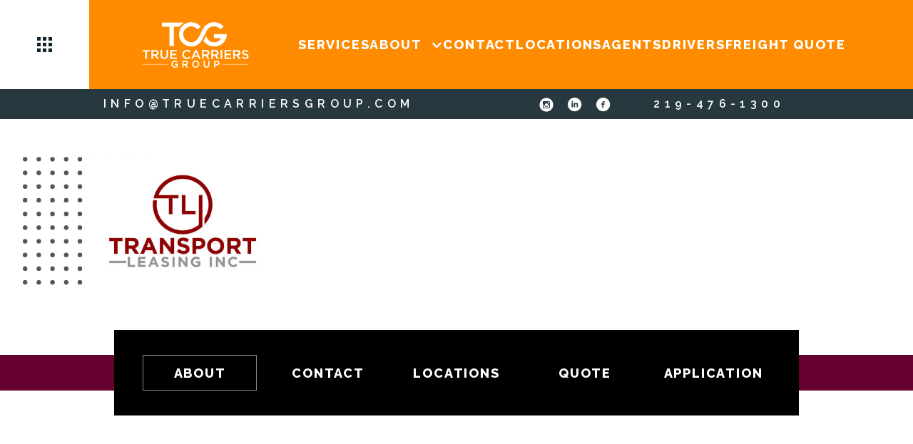

--- FILE ---
content_type: text/html
request_url: https://www.truecarriersgroup.com/carriers/transport-leasing-inc
body_size: 9634
content:
<!DOCTYPE html><!-- Last Published: Mon Oct 20 2025 14:06:05 GMT+0000 (Coordinated Universal Time) --><html data-wf-domain="www.truecarriersgroup.com" data-wf-page="5f6ece12b7e8a707c5863394" data-wf-site="5f12eafdcb91b49c3dee88c8" lang="en" data-wf-collection="5f6ece12b7e8a761218633b7" data-wf-item-slug="transport-leasing-inc"><head><meta charset="utf-8"/><title>Transport Leasing Inc. | Carrier for True Carriers Group</title><meta content="Transport Leasing Inc. | Carrier for True Carriers Group" property="og:title"/><meta content="https://cdn.prod.website-files.com/5f12f6fa0af06821a1293228/61493debec0a9038a6e8c8f0_tls-logo-1-400w.jpg" property="og:image"/><meta content="Transport Leasing Inc. | Carrier for True Carriers Group" property="twitter:title"/><meta content="https://cdn.prod.website-files.com/5f12f6fa0af06821a1293228/61493debec0a9038a6e8c8f0_tls-logo-1-400w.jpg" property="twitter:image"/><meta content="width=device-width, initial-scale=1" name="viewport"/><link href="https://cdn.prod.website-files.com/5f12eafdcb91b49c3dee88c8/css/truecarriergroup.shared.d9be06844.min.css" rel="stylesheet" type="text/css"/><link href="https://fonts.googleapis.com" rel="preconnect"/><link href="https://fonts.gstatic.com" rel="preconnect" crossorigin="anonymous"/><script src="https://ajax.googleapis.com/ajax/libs/webfont/1.6.26/webfont.js" type="text/javascript"></script><script type="text/javascript">WebFont.load({  google: {    families: ["Open Sans:300,300italic,400,400italic,600,600italic,700,700italic,800,800italic","Montserrat:100,100italic,200,200italic,300,300italic,400,400italic,500,500italic,600,600italic,700,700italic,800,800italic,900,900italic","Raleway:200,300,regular,500,600,700,800,900"]  }});</script><script type="text/javascript">!function(o,c){var n=c.documentElement,t=" w-mod-";n.className+=t+"js",("ontouchstart"in o||o.DocumentTouch&&c instanceof DocumentTouch)&&(n.className+=t+"touch")}(window,document);</script><link href="https://cdn.prod.website-files.com/5f12eafdcb91b49c3dee88c8/5f6eb07050a6d00d6faed8e4_tcg-favicon.png" rel="shortcut icon" type="image/x-icon"/><link href="https://cdn.prod.website-files.com/5f12eafdcb91b49c3dee88c8/5f3be65859e3447c94815f11_tcg-webclip.png" rel="apple-touch-icon"/><link href="https://www.truecarriersgroup.com/carriers/transport-leasing-inc" rel="canonical"/><script async="" src="https://www.googletagmanager.com/gtag/js?id=UA-139848476-12"></script><script type="text/javascript">window.dataLayer = window.dataLayer || [];function gtag(){dataLayer.push(arguments);}gtag('js', new Date());gtag('config', 'UA-139848476-12', {'anonymize_ip': false});</script><!-- Google Tag Manager -->
<script>(function(w,d,s,l,i){w[l]=w[l]||[];w[l].push({'gtm.start':
new Date().getTime(),event:'gtm.js'});var f=d.getElementsByTagName(s)[0],
j=d.createElement(s),dl=l!='dataLayer'?'&l='+l:'';j.async=true;j.src=
'https://www.googletagmanager.com/gtm.js?id='+i+dl;f.parentNode.insertBefore(j,f);
})(window,document,'script','dataLayer','GTM-T85SXFM');</script>
<!-- End Google Tag Manager -->
</head><body><div class="em_styles w-embed"><style>
  .d_decoration_content_center{
    pointer-events:none;
  }
</style></div><div class="w_navigation"><div data-collapse="all" data-animation="default" data-duration="400" data-easing="ease" data-easing2="ease" role="banner" class="navbar w-nav"><div class="d_nav_white_rect"><div class="nav_btn w-nav-button"><div class="nav_btn_organizer"><div class="w_nav_dots"><div class="d_nav_dot"></div><div class="d_nav_dot"></div><div class="d_nav_dot"></div><div class="d_nav_dot"></div><div class="d_nav_dot"></div><div class="d_nav_dot"></div><div class="d_nav_dot"></div><div class="d_nav_dot"></div><div class="d_nav_dot"></div></div></div></div></div><div class="c_main cc-nav_content w-container"><a href="/" class="lb_brand w-nav-brand"><img src="https://cdn.prod.website-files.com/5f12eafdcb91b49c3dee88c8/5f471b712af2c843c15340d6_logo-tcg-white.png" alt="True Carriers Group Logo" class="img_nav_logo"/></a><div class="w_nav_links-2"><a href="/services" class="lb_menu_text w-nav-link">SERVICES</a><div data-hover="true" data-delay="0" class="dropdown w-dropdown"><div class="dropdown-toggle-2 w-dropdown-toggle"><div class="icon w-icon-dropdown-toggle"></div><div><a href="/about" class="link">ABOUT</a></div></div><nav class="dropdown-list-2 w-dropdown-list"><a href="/news" class="dropdown-link-2 w-dropdown-link">Blog</a><a href="/faq" class="dropdown-link-2 w-dropdown-link">FAQ&#x27;s</a></nav></div><a href="/contact" class="lb_menu_text w-nav-link">CONTACT</a><a href="/locations" class="lb_menu_text w-nav-link">LOCATIONS</a><a href="/agents" class="lb_menu_text w-nav-link">AGENTS</a><a href="/drivers" class="lb_menu_text w-nav-link">DRIVERS</a><a href="/freight-quote" class="lb_menu_text w-nav-link">FREIGHT QUOTE</a></div><nav role="navigation" class="nav_menu w-nav-menu"><div class="w_nav_links"><a href="/services" class="lb_menu_text for_nav w-nav-link">SERVICES</a><a href="/about" class="lb_menu_text for_nav w-nav-link">ABOUT</a><a href="/about#about_companies" class="lb_menu_text for_nav _1 w-nav-link">Carriers</a><a href="/news" class="lb_menu_text for_nav _1 w-nav-link">News</a><a href="/contact" class="lb_menu_text for_nav w-nav-link">CONTACT</a><a href="/locations" class="lb_menu_text for_nav w-nav-link">LOCATIONS</a><a href="/agents" class="lb_menu_text for_nav w-nav-link">AGENTS</a><a href="/drivers" class="lb_menu_text for_nav w-nav-link">DRIVERS</a><a href="/freight-quote" class="lb_menu_text for_nav w-nav-link">FREIGHT QUOTE</a></div></nav></div></div><div class="d_nav_info_bar"><div class="c_main cc_nav_info_bar"><a href="/contact#wf-form-Contact-Form" class="tl_info_bar">info@truecarriersgroup.com</a><div class="w_social_info_bar"><div class="w-dyn-list"><div role="list" class="cl_social_media w-dyn-items"><div role="listitem" class="ci_social_media w-dyn-item"><a href="https://instagram.com" class="w-inline-block"><img alt="" src="https://cdn.prod.website-files.com/5f12f6fa0af06821a1293228/5f12f7c1a1dac6e1c269ad48_entypo-social_instagram-with-circle.svg"/></a></div><div role="listitem" class="ci_social_media w-dyn-item"><a href="https://www.linkedin.com/company/69201784/admin/" class="w-inline-block"><img alt="" src="https://cdn.prod.website-files.com/5f12f6fa0af06821a1293228/5f12f79e5fc0f7eef484b05a_Vector-1.svg"/></a></div><div role="listitem" class="ci_social_media w-dyn-item"><a href="https://www.facebook.com/True-Carriers-Group-100595088506251" class="w-inline-block"><img alt="" src="https://cdn.prod.website-files.com/5f12f6fa0af06821a1293228/5f12f7a08b08ace63a336ff9_Vector.svg"/></a></div></div></div><a href="tel:219-476-1300" class="tl_info_bar">219-476-1300</a></div></div></div></div><div class="s_nav_carrier"><div class="w_bgs"><img src="https://cdn.prod.website-files.com/5f12eafdcb91b49c3dee88c8/5f1989f3111ee14cf42dd0d2_header.png" sizes="100vw" srcset="https://cdn.prod.website-files.com/5f12eafdcb91b49c3dee88c8/5f1989f3111ee14cf42dd0d2_header-p-500.png 500w, https://cdn.prod.website-files.com/5f12eafdcb91b49c3dee88c8/5f1989f3111ee14cf42dd0d2_header-p-800.png 800w, https://cdn.prod.website-files.com/5f12eafdcb91b49c3dee88c8/5f1989f3111ee14cf42dd0d2_header-p-1080.png 1080w, https://cdn.prod.website-files.com/5f12eafdcb91b49c3dee88c8/5f1989f3111ee14cf42dd0d2_header-p-1600.png 1600w, https://cdn.prod.website-files.com/5f12eafdcb91b49c3dee88c8/5f1989f3111ee14cf42dd0d2_header.png 1920w" alt="Truck Mountains Black and White" class="img_bg"/></div><div class="w_carrier_logo"><div class="d_decoration_carrier_logo"></div><img alt="Transport Leasing Inc." src="https://cdn.prod.website-files.com/5f12f6fa0af06821a1293228/61493debec0a9038a6e8c8f0_tls-logo-1-400w.jpg" class="img_carrier_logo"/></div><div class="w_carrier_page_top_text"><h1 class="no-margin">Transport</h1><h1 class="h1_small no-margin"> Leasing Inc.</h1></div><div data-hover="false" data-delay="0" class="d_change w-dropdown"><div class="dt_change w-dropdown-toggle"><div class="w-icon-dropdown-toggle"></div><div>Change Carrier</div></div><nav class="dl_change w-dropdown-list"><div class="w-dyn-list"><div role="list" class="cl_change w-dyn-items"><div role="listitem" class="ci_change w-dyn-item"><a href="/carriers/harbor-bridge-intermodal" class="lb_change">Harbor Bridge Intermodal</a></div><div role="listitem" class="ci_change w-dyn-item"><a href="/carriers/icg-logistics" class="lb_change">ICG Logistics</a></div><div role="listitem" class="ci_change w-dyn-item"><a href="/carriers/keystone-lines" class="lb_change">Keystone Lines</a></div><div role="listitem" class="ci_change w-dyn-item"><a href="/carriers/liberty-transport" class="lb_change">Liberty Transport</a></div><div role="listitem" class="ci_change w-dyn-item"><a href="/carriers/transport-leasing-inc" aria-current="page" class="lb_change w--current">Transport Leasing Inc.</a></div></div></div></nav></div></div><div class="s_carrier_main"><div class="w_background"><img src="https://cdn.prod.website-files.com/5f12eafdcb91b49c3dee88c8/5f1d6ec60ba49a4b7ac6d4b6_bg-carrier-page.svg" alt="" class="img_bg cc-background"/></div><div style="background-color:#660132" class="d_red_strip"></div><div data-duration-in="300" data-duration-out="100" data-current="About" data-easing="ease" class="tab_carrier_page w-tabs"><div class="tabm_carrier_page w-tab-menu"><a data-w-tab="About" class="tabl_carrier_page lb_menu_text w-inline-block w-tab-link w--current"><div>about</div></a><a data-w-tab="Contact" class="tabl_carrier_page lb_menu_text w-inline-block w-tab-link"><div>contact</div></a><a data-w-tab="Locations" class="tabl_carrier_page lb_menu_text w-inline-block w-tab-link"><div>locations</div></a><a data-w-tab="Quote" class="tabl_carrier_page lb_menu_text w-inline-block w-tab-link"><div>quote</div></a><a data-w-tab="Application" class="tabl_carrier_page lb_menu_text w-inline-block w-tab-link"><div>application</div></a></div><div class="w-tab-content"><div data-w-tab="About" class="w-tab-pane w--tab-active"><div class="w_tab_content_carrier_page"><div class="c_main"><div class="hero_center-content"><div class="w_decorated_section_header"><h1 class="h1_small cc-orange no-margin">about</h1><h1 class="animate-slide-up">Transport Leasing Inc.</h1><div class="d_decoration_content_center"></div></div></div><div class="p_large animate-slide-up w-richtext"><p>Transport Leasing, Inc. is a leading transportation provider operating across 48-states. We are a non-asset based company that works closely with a vast network of independent agents and independent contractors. </p><h3><strong>Our Mission</strong></h3><p>Our mission is focused on delivering top notch Intermodal, Flatbed, Van, and Reefer services to our customers. When you partner with us, you can expect fast track connections to the very best carriers in the nation. Whether you’re looking for an expert team of professionals, experienced drivers with a penchant for safety or seamless supply chain management incorporating the latest software, TLI has been a solid force in the industry since 2000. </p><h3><strong>Get in Touch</strong></h3><p>No shipment is too big or too small- our knowledgeable support staff are available to answer your questions promptly. Contact us today and discover the ease of shipping with a company that puts your business first.</p></div><div class="d_spacer_carrier_page"></div><div class="g_3_columns cc-carrier_about w-condition-invisible"><div class="d_carrier_about_column_item"><div class="w-dyn-bind-empty w-richtext"></div></div><div class="d_carrier_about_column_item"><div class="w-dyn-bind-empty w-richtext"></div></div><div class="d_carrier_about_column_item"><div class="w-dyn-bind-empty w-richtext"></div></div></div><div class="p_large animate-slide-up w-dyn-bind-empty w-richtext"></div><div class="d_section_carrier_spacer w-condition-invisible"></div><h2 class="animate-slide-up">Services</h2><div class="w-dyn-list"><div role="list" class="g_service_page_items no-padding w-dyn-items"><div role="listitem" class="w-dyn-item"><a href="/services/flatbed" class="card-link w-inline-block"><div class="w_service_details_item_title"><img height="88" alt="Flatbed" src="https://cdn.prod.website-files.com/5f12f6fa0af06821a1293228/5f28c98936a67898aba386c5_np_truck-bed_214347_FF8C00.svg" class="img_services_details set"/><h3 class="h3_bold no-margin">Flatbed</h3></div><p>Find reputable carriers across the nation who specialize in moving all types of commodities without issue.</p></a></div><div role="listitem" class="w-dyn-item"><a href="/services/van" class="card-link w-inline-block"><div class="w_service_details_item_title"><img height="88" alt="Van" src="https://cdn.prod.website-files.com/5f12f6fa0af06821a1293228/5f28c9bb7ff4ba0b287f4042_np_dry-van-trailer_730778_FF8C00.svg" class="img_services_details set"/><h3 class="h3_bold no-margin">Van</h3></div><p>Discover numerous reliable van options, safe drivers and agents that deliver top notch results and prices.</p></a></div><div role="listitem" class="w-dyn-item"><a href="/services/reefer" class="card-link w-inline-block"><div class="w_service_details_item_title"><img height="88" alt="Reefer" src="https://cdn.prod.website-files.com/5f12f6fa0af06821a1293228/5f28c9c5da9d121372a76fb5_np_container_2413802_FF8C00.svg" class="img_services_details set"/><h3 class="h3_bold no-margin">Reefer</h3></div><p>We have connections to the best reefer services to ensure you have peace of mind when shipping perishables.</p></a></div><div role="listitem" class="w-dyn-item"><a href="/services/intermodal" class="card-link w-inline-block"><div class="w_service_details_item_title"><img height="88" alt="Intermodal" src="https://cdn.prod.website-files.com/5f12f6fa0af06821a1293228/5f28cd9edceb6c85d2e6cf3b_icon-container-ship.svg" class="img_services_details set"/><h3 class="h3_bold no-margin">Intermodal</h3></div><p>Our agents and drivers are equipped with the latest driver software and equipment for strategic planning.</p></a></div></div></div><div class="d_section_carrier_spacer"></div><h2 class="animate-slide-up">Contact</h2><div class="fb_driver_applicaiton w-form"><form id="wf-form-Contact-Form---Dynamic-Page" name="wf-form-Contact-Form---Dynamic-Page" data-name="Contact Form - Dynamic Page" redirect="/confirmation/contact" data-redirect="/confirmation/contact" method="get" class="form_driver_application" data-wf-page-id="5f6ece12b7e8a707c5863394" data-wf-element-id="9b621a90-65b2-7c92-3acf-5137147df3c4"><div class="em_hidden_input w-embed"><input name="carrier-group" style="display:none;" data-name="carrier-group" value="Transport Leasing Inc."></div><div id="w-node-_9b621a90-65b2-7c92-3acf-5137147df3c6-c5863394" class="w_form_field"><label for="First-Name-3" class="form_label">First Name</label><input class="fbi_driver_application cc-dark w-input" maxlength="256" name="First-Name-2" data-name="First Name 2" placeholder="John" type="text" id="First-Name-2"/></div><div id="w-node-_9b621a90-65b2-7c92-3acf-5137147df3ca-c5863394" class="w_form_field"><label for="Last-Name-3" class="form_label">Last Name</label><input class="fbi_driver_application cc-dark w-input" maxlength="256" name="Last-Name-2" data-name="Last Name 2" placeholder="Doe" type="text" id="Last-Name-2"/></div><div id="w-node-_9b621a90-65b2-7c92-3acf-5137147df3ce-c5863394" class="w_form_field"><label for="Phone-Number-3" class="form_label">Phone Number</label><input class="fbi_driver_application cc-dark w-input" maxlength="256" name="Phone-Number-2" data-name="Phone Number 2" placeholder="555 5555 5555" type="tel" id="Phone-Number-2"/></div><div id="w-node-_9b621a90-65b2-7c92-3acf-5137147df3d2-c5863394" class="w_form_field"><label for="Email-Address-3" class="form_label">Email Address</label><input class="fbi_driver_application cc-dark w-input" maxlength="256" name="Email-Address-2" data-name="Email Address 2" placeholder="john@doe.com" type="email" id="Email-Address-2"/></div><div id="w-node-_9b621a90-65b2-7c92-3acf-5137147df3d6-c5863394" class="w_form_field"><label for="Email-Address-3" class="form_label">Message</label><textarea placeholder="Question or Comment" maxlength="5000" id="field-2" name="field-2" required="" data-name="Field 2" class="fbi_driver_application cc-dark w-input"></textarea></div><div id="w-node-_9b621a90-65b2-7c92-3acf-5137147df3da-c5863394" class="w_form_submit"><div class="w_form_submit_btn"><input type="submit" data-wait="Please wait..." class="lb_with_arrow cc-orange-bg w-button" value="Submit"/><div class="w_lb_arrow"><div class="d_arrow_line cc-green"></div><div class="d_arow_tip cc-green"></div></div></div></div><div id="w-node-cf2b897e-cbe1-5bf6-a299-ee9a6c7c2204-c5863394" class="w_form_field_tiny_text_under_submit"><a href="https://www.tenstreet.com/providing/" target="_blank" class="carrier_previous_verification_link w-inline-block"><p>Are you a company looking to do a verification for one our past drivers? <span class="color-orange">Click Here</span></p></a></div></form><div class="fbs w-form-done"><div>Thank you! Your submission has been received!</div></div><div class="fbe w-form-fail"><div>Oops! Something went wrong while submitting the form.</div></div></div></div></div></div><div data-w-tab="Contact" class="w-tab-pane"><div class="w_tab_content_carrier_page"><div class="c_main"><div class="hero_center-content"><div class="w_decorated_section_header"><h1 class="h1_small cc-orange no-margin">CONTACT</h1><h1 class="animate-slide-up">Transport Leasing Inc.</h1><div class="d_decoration_content_center"></div></div></div><div class="p_large animate-slide-up w-dyn-bind-empty w-richtext"></div><div class="g_carrier_contact_info w-condition-invisible"><div class="w_carrier_page_contact_info_group"><h5 class="h5_location_info_group w-dyn-bind-empty"></h5><p class="p_address w-dyn-bind-empty"></p></div><div class="d_divider"></div><div><a href="#" class="lb_locations_contact w-inline-block w-condition-invisible"><img src="https://cdn.prod.website-files.com/5f12eafdcb91b49c3dee88c8/5f1838efd60f2d4a5f2a8344_phone.svg" alt="Phone Icon"/><div class="w-dyn-bind-empty"></div></a><a href="#" class="lb_locations_contact w-inline-block w-condition-invisible"><img src="https://cdn.prod.website-files.com/5f12eafdcb91b49c3dee88c8/5f1838f0c42378487657e91a_skype.svg" alt="Fax Icon"/><div class="w-dyn-bind-empty"></div></a></div><div class="d_divider"></div><div><h5 class="h5_location_info_group">Follow Us</h5><div class="w_location_buttons"><a href="#" class="lb_carrier_social_media w-inline-block w-condition-invisible"><img src="https://cdn.prod.website-files.com/5f12eafdcb91b49c3dee88c8/5f19ba3a3a02f644a06b564e_bx_bxl-facebook-circle.svg" alt="Facebook Icon Blue"/></a><a href="#" class="lb_carrier_social_media w-inline-block w-condition-invisible"><img src="https://cdn.prod.website-files.com/5f12eafdcb91b49c3dee88c8/5f19ba3a3d3fbe11fb1373e9_Vector.svg" alt="Linkedin Icon Blue"/></a><a href="#" class="lb_carrier_social_media w-inline-block w-condition-invisible"><img src="https://cdn.prod.website-files.com/5f12eafdcb91b49c3dee88c8/5f19ba3a3d3fbe58551373ea_Vector-1.svg" alt="Instagram Icon Blue"/></a></div></div></div><div class="fb_driver_applicaiton w-form"><form id="wf-form-Contact-Form---Dynamic-Page" name="wf-form-Contact-Form---Dynamic-Page" data-name="Contact Form - Dynamic Page" redirect="/confirmation/contact" data-redirect="/confirmation/contact" method="get" class="form_driver_application" data-wf-page-id="5f6ece12b7e8a707c5863394" data-wf-element-id="7027c9d8-b0fe-1031-1505-effda1463e99"><div class="em_hidden_input w-embed"><input name="carrier-group" style="display:none;" data-name="carrier-group" value="Transport Leasing Inc."></div><div id="w-node-_7027c9d8-b0fe-1031-1505-effda1463e9b-c5863394" class="w_form_field"><label for="First-Name-2" class="form_label">First Name</label><input class="fbi_driver_application cc-dark w-input" maxlength="256" name="First-Name-2" data-name="First Name 2" placeholder="John" type="text" id="First-Name-2"/></div><div id="w-node-_7027c9d8-b0fe-1031-1505-effda1463e9f-c5863394" class="w_form_field"><label for="Last-Name-2" class="form_label">Last Name</label><input class="fbi_driver_application cc-dark w-input" maxlength="256" name="Last-Name-2" data-name="Last Name 2" placeholder="Doe" type="text" id="Last-Name-2"/></div><div id="w-node-_7027c9d8-b0fe-1031-1505-effda1463ea3-c5863394" class="w_form_field"><label for="Phone-Number-2" class="form_label">Phone Number</label><input class="fbi_driver_application cc-dark w-input" maxlength="256" name="Phone-Number-2" data-name="Phone Number 2" placeholder="555 5555 5555" type="tel" id="Phone-Number-2"/></div><div id="w-node-_7027c9d8-b0fe-1031-1505-effda1463ea7-c5863394" class="w_form_field"><label for="Email-Address-2" class="form_label">Email Address</label><input class="fbi_driver_application cc-dark w-input" maxlength="256" name="Email-Address-2" data-name="Email Address 2" placeholder="john@doe.com" type="email" id="Email-Address-2"/></div><div id="w-node-f28982d3-0741-b03a-100c-642af69c8b34-c5863394" class="w_form_field"><label for="Email-Address-3" class="form_label">Message</label><textarea placeholder="Question or Comment" maxlength="5000" id="field" name="field" required="" data-name="field" class="fbi_driver_application cc-dark w-input"></textarea></div><div id="w-node-_7027c9d8-b0fe-1031-1505-effda1463eab-c5863394" class="w_form_submit"><div class="w_form_submit_btn"><input type="submit" data-wait="Please wait..." class="lb_with_arrow cc-orange-bg w-button" value="Submit"/><div class="w_lb_arrow"><div class="d_arrow_line cc-green"></div><div class="d_arow_tip cc-green"></div></div></div></div></form><div class="fbs w-form-done"><div>Thank you! Your submission has been received!</div></div><div class="fbe w-form-fail"><div>Oops! Something went wrong while submitting the form.</div></div></div></div></div></div><div data-w-tab="Locations" class="w-tab-pane"><div class="w_tab_content_carrier_page"><div class="c_main"><div class="hero_center-content"><div class="w_decorated_section_header"><h1 class="h1_small cc-orange no-margin">LOCATIONS</h1><h1 class="animate-slide-up">Transport Leasing Inc.</h1><div class="d_decoration_content_center"></div></div></div><div class="p_large animate-slide-up w-dyn-bind-empty w-richtext"></div><div class="d_spacer_carrier_page"></div><div id="map" class="d_map cc-no_margin"></div><div class="w-dyn-list"><div role="list" class="g_locations w-dyn-items"><div role="listitem" class="w-dyn-item"><div class="w_location_item"><h5 class="h5_location_info_group">Memphis, TN</h5><p class="p_address w-dyn-bind-empty"></p><a href="#" class="lb_locations_contact w-inline-block w-condition-invisible"><img src="https://cdn.prod.website-files.com/5f12eafdcb91b49c3dee88c8/5f1838efd60f2d4a5f2a8344_phone.svg" alt="Phone Icon"/><div class="w-dyn-bind-empty"></div></a><a href="#" class="lb_locations_contact w-inline-block w-condition-invisible"><img src="https://cdn.prod.website-files.com/5f12eafdcb91b49c3dee88c8/5f1838f0c42378487657e91a_skype.svg" alt="Fax Icon"/><div class="w-dyn-bind-empty"></div></a><div class="w_location_buttons"><a href="mailto:info@truecarriersgroup.com" class="btn_location_related w-button">Email us</a><a href="#" class="btn_location_related w-condition-invisible w-button">Visit us</a></div></div><div class="em_scripts w-embed w-script"><script>
  offices = window.offices || []
  offices.push({
    lat: "35.149532",
    lng: "-90.048981"
  })
</script></div></div></div></div></div></div></div><div data-w-tab="Quote" class="w-tab-pane"><div class="w_tab_content_carrier_page"><div class="c_main"><div class="hero_center-content"><div class="w_decorated_section_header"><h1 class="h1_small cc-orange no-margin">QUOTE</h1><h1 class="animate-slide-up">Transport Leasing Inc.</h1><div class="d_decoration_content_center"></div></div></div><div class="form_freight_quote w-form"><form id="wf-form-Freight-Quote---Dynamic-Page" name="wf-form-Freight-Quote---Dynamic-Page" data-name="Freight Quote - Dynamic Page" redirect="/confirmation/freight-quote" data-redirect="/confirmation/freight-quote" method="get" class="form_quote" data-wf-page-id="5f6ece12b7e8a707c5863394" data-wf-element-id="784101ce-a737-041c-2003-349074b63a39"><div class="em_hidden_input w-embed"><input name="carrier-group" style="display:none;" data-name="carrier-group" value="Transport Leasing Inc."></div><div id="w-node-_784101ce-a737-041c-2003-349074b63a3a-c5863394"><h2>Select Type</h2><div class="g_freight_types"><div class="em_styles w-embed"><style>
  .w_radio_freight_type img, .w_radio_freight_type label{
    pointer-events:none;
  }
</style></div><label id="w-node-_784101ce-a737-041c-2003-349074b63a3f-c5863394" class="w_radio_freight_type w-radio"><img src="https://cdn.prod.website-files.com/5f12eafdcb91b49c3dee88c8/5f183e603f2ab0728178e841_Group.svg" alt="LTL Icon" class="img_quote_type"/><div class="w-form-formradioinput w-form-formradioinput--inputType-custom freight_type_btn w-radio-input"></div><input type="radio" data-name="Freight Type" id="radio" name="Freight-Type" required="" style="opacity:0;position:absolute;z-index:-1" value="Radio"/><span class="label_freight_type w-form-label" for="radio">less than truckload</span></label><label id="w-node-_784101ce-a737-041c-2003-349074b63a44-c5863394" class="w_radio_freight_type w-radio"><img src="https://cdn.prod.website-files.com/5f12eafdcb91b49c3dee88c8/5f183e6075d94076eda419c2_Group-1.svg" alt="Full Truck Load Icon" class="img_quote_type"/><div class="w-form-formradioinput w-form-formradioinput--inputType-custom freight_type_btn w-radio-input"></div><input type="radio" data-name="Freight Type" id="radio" name="Freight-Type" required="" style="opacity:0;position:absolute;z-index:-1" value="Radio"/><span class="label_freight_type w-form-label" for="radio">full truckload</span></label><label id="w-node-_784101ce-a737-041c-2003-349074b63a49-c5863394" class="w_radio_freight_type w-radio"><img src="https://cdn.prod.website-files.com/5f12eafdcb91b49c3dee88c8/5f183e60543268336bb96590_Vector.svg" alt="Truck Container Icon" class="img_quote_type"/><div class="w-form-formradioinput w-form-formradioinput--inputType-custom freight_type_btn w-radio-input"></div><input type="radio" data-name="Freight Type" id="radio" name="Freight-Type" required="" style="opacity:0;position:absolute;z-index:-1" value="Radio"/><span class="label_freight_type w-form-label" for="radio">intermodal</span></label><label id="w-node-_784101ce-a737-041c-2003-349074b63a4e-c5863394" class="w_radio_freight_type w-radio"><img src="https://cdn.prod.website-files.com/5f12eafdcb91b49c3dee88c8/5f183e60541b4e62bcd080d4_Group-2.svg" alt="Flatbed Truck Icon" class="img_quote_type"/><div class="w-form-formradioinput w-form-formradioinput--inputType-custom freight_type_btn w-radio-input"></div><input type="radio" data-name="Freight Type" id="radio" name="Freight-Type" required="" style="opacity:0;position:absolute;z-index:-1" value="Radio"/><span class="label_freight_type w-form-label" for="radio">flatbed</span></label><label id="w-node-_784101ce-a737-041c-2003-349074b63a53-c5863394" class="w_radio_freight_type w-radio"><img src="https://cdn.prod.website-files.com/5f12eafdcb91b49c3dee88c8/5f183e602b84380bd74263a6_Vector-1.svg" alt="Globe Icon" class="img_quote_type"/><div class="w-form-formradioinput w-form-formradioinput--inputType-custom freight_type_btn w-radio-input"></div><input type="radio" data-name="Freight Type" id="radio" name="Freight-Type" required="" style="opacity:0;position:absolute;z-index:-1" value="Radio"/><span class="label_freight_type w-form-label" for="radio">other</span></label></div></div><div class="w_input_group"><input class="fbi_quote cc-locations w-input" maxlength="256" name="Origin" data-name="Origin" placeholder="Origin" type="text" id="Origin" required=""/><input class="fbi_quote cc-locations w-input" maxlength="256" name="DESTINATION" data-name="DESTINATION" placeholder="DESTINATION" type="text" id="DESTINATION" required=""/><div><label for="Weight" class="form_label">Weight</label><input class="fbi_quote w-input" maxlength="256" name="Weight" data-name="Weight" placeholder="20.000lbs" type="text" id="Weight" required=""/></div><div><label for="Commodity" class="form_label">Commodity</label><input class="fbi_quote w-input" maxlength="256" name="Commodity" data-name="Commodity" placeholder="TV&#x27;s" type="text" id="Commodity" required=""/></div></div><div class="w_input_group"><h3 id="w-node-_784101ce-a737-041c-2003-349074b63a64-c5863394" class="no-margin">CONTACT INFO</h3><div><label for="Full-Name" class="form_label">full name</label><input class="fbi_quote w-input" maxlength="256" name="Full-Name" data-name="Full Name" placeholder="John Doe" type="text" id="Full-Name" required=""/></div><div><label for="Company" class="form_label">company</label><input class="fbi_quote w-input" maxlength="256" name="Company" data-name="Company" placeholder="Doe Industries" type="text" id="Company" required=""/></div><div><label for="Email" class="form_label">email</label><input class="fbi_quote w-input" maxlength="256" name="Email" data-name="Email" placeholder="john@warehouse.com" type="email" id="Email" required=""/></div><div><label for="Phone" class="form_label">phone</label><input class="fbi_quote w-input" maxlength="256" name="Phone" data-name="Phone" placeholder="555 5555 5555" type="tel" id="Phone" required=""/></div><div id="w-node-_784101ce-a737-041c-2003-349074b63a76-c5863394"><label for="Comments" class="form_label">Comments</label><textarea data-name="Comments" maxlength="5000" id="Comments" name="Comments" placeholder="" class="fbi_quote cc-text_area w-input"></textarea></div></div><div class="w_form_submit"><div class="w_form_submit_btn"><input type="submit" data-wait="Please wait..." class="lb_with_arrow cc-orange-bg w-button" value="Submit"/><div class="w_lb_arrow"><div class="d_arrow_line"></div><div class="d_arow_tip cc-green"></div></div></div></div></form><div class="fbs w-form-done"><div>Thank you! Your submission has been received!</div></div><div class="fbe w-form-fail"><div>Oops! Something went wrong while submitting the form.</div></div></div></div></div></div><div data-w-tab="Application" class="w-tab-pane"><div class="w_tab_content_carrier_page"><div class="c_main"><div class="hero_center-content"><div class="w_decorated_section_header"><h1 class="h1_small cc-orange no-margin">Driver APPLICATION</h1><h1 class="animate-slide-up">Transport Leasing Inc.</h1><div class="d_decoration_content_center"></div></div></div><p class="p_large animate-slide-up">One of our trusted carriers, ICG Logistics is a first rate transportation provider with a track record for high safety standards, driver security and benefits that allow you to take your truck driving career to the next level. Fill out the form below to apply to be a driver or contact us for more information.<br/></p><div class="lb_big_btn_holder-copy"><a data-w-id="2d6f59a5-f4c3-d611-e4ab-dffee6282de8" href="https://intelliapp.driverapponline.com/c/transportleasinginc" target="_blank" class="lb_with_arrow cc-orange-bg cc-dark_border_text-big w-inline-block"><div>apply</div><div class="w_lb_arrow"><div class="d_arrow_line"></div><div class="d_arow_tip"></div></div></a></div></div></div></div></div></div><div class="c_main"></div></div><div class="s_carrier_main-_empty_redirect w-condition-invisible"><a href="#" class="lb_with_arrow large w-inline-block"><div>Visit Carrier Website</div><div class="w_lb_arrow"><div class="d_arrow_line"></div><div class="d_arow_tip"></div></div></a></div><div class="s_footer"><div class="w_footer_top"><div class="w_bgs"><div class="em_styles w-embed"><style>
  .d_color_layer{
    mix-blend-mode: color;
  }
</style></div><img src="https://cdn.prod.website-files.com/5f12eafdcb91b49c3dee88c8/5f28d67f9cea8e42e7d72764_city-streets.jpg" sizes="(max-width: 2048px) 100vw, 2048px" srcset="https://cdn.prod.website-files.com/5f12eafdcb91b49c3dee88c8/5f28d67f9cea8e42e7d72764_city-streets-p-500.jpeg 500w, https://cdn.prod.website-files.com/5f12eafdcb91b49c3dee88c8/5f28d67f9cea8e42e7d72764_city-streets-p-800.jpeg 800w, https://cdn.prod.website-files.com/5f12eafdcb91b49c3dee88c8/5f28d67f9cea8e42e7d72764_city-streets-p-1080.jpeg 1080w, https://cdn.prod.website-files.com/5f12eafdcb91b49c3dee88c8/5f28d67f9cea8e42e7d72764_city-streets-p-1600.jpeg 1600w, https://cdn.prod.website-files.com/5f12eafdcb91b49c3dee88c8/5f28d67f9cea8e42e7d72764_city-streets-p-2000.jpeg 2000w, https://cdn.prod.website-files.com/5f12eafdcb91b49c3dee88c8/5f28d67f9cea8e42e7d72764_city-streets.jpg 2048w" alt="City Streets at night time" class="img_cover"/><div class="w_overlays"><div class="d_color_layer"></div><div class="d_gradient_overlay cc-footer"></div></div></div><div class="c_main"><div class="w_footer_top_content"><div><h1 class="h1_small no-margin">ready to ship?<br/></h1><h1 class="no-margin">Let’s talk</h1></div><a href="tel:5555555555" class="w_phone_number w-inline-block"><img src="https://cdn.prod.website-files.com/5f12eafdcb91b49c3dee88c8/5f159489edc53e328f651b0e_phone.svg" alt="Phone Icon" class="img_big_phone_number"/><h1 class="no-margin cc-phone_number">219-476-1300</h1></a></div></div></div><div class="c_main"><div class="w_footer_middle"><div class="d_footer_bottom_first_sec"><img src="https://cdn.prod.website-files.com/5f12eafdcb91b49c3dee88c8/5f15953ed71bdbbde12bc85e_tcg-group-logo.svg" alt="True Carriers Group Logo" data-w-id="7c4c9fe8-b283-4e74-2457-c8da0b7d8ed1"/><div class="tb_footer_info"><span class="color-orange">Main OFFICE</span>  1-219-476-1300<br/><br/>336 W. US Hwy 30<br/>Suite #201<br/>Valparaiso, IN 46385<br/><br/><a href="/contact#wf-form-Contact-Form" class="tb_footer_link">info@truecarriersgroup.com</a></div></div><div class="g_footer_links"><div id="w-node-_7c4c9fe8-b283-4e74-2457-c8da0b7d8ee2-0b7d8eba" class="w_footer_link_group cc-services"><div id="w-node-_7c4c9fe8-b283-4e74-2457-c8da0b7d8ee3-0b7d8eba" class="w_ling_group_title"><div class="color-orange">Services</div></div><div class="w-dyn-list"><div role="list" class="cl_footer_list w-dyn-items"><div role="listitem" class="w-dyn-item"><a href="/services/intermodal" class="tl_footer_page">Intermodal</a></div><div role="listitem" class="w-dyn-item"><a href="/services/reefer" class="tl_footer_page">Reefer</a></div><div role="listitem" class="w-dyn-item"><a href="/services/van" class="tl_footer_page">Van</a></div><div role="listitem" class="w-dyn-item"><a href="/services/flatbed" class="tl_footer_page">Flatbed</a></div><div role="listitem" class="w-dyn-item"><a href="/services/brokerage" class="tl_footer_page">Brokerage</a></div><div role="listitem" class="w-dyn-item"><a href="/services/heavy-haul" class="tl_footer_page">Heavy Haul</a></div></div></div></div><div id="w-node-_7c4c9fe8-b283-4e74-2457-c8da0b7d8ef4-0b7d8eba" class="w_footer_link_group cc-information"><div id="w-node-_7c4c9fe8-b283-4e74-2457-c8da0b7d8ef5-0b7d8eba" class="w_ling_group_title"><div class="color-orange">company</div></div><a href="/agents" class="tl_footer_page">agents</a><a href="/locations" class="tl_footer_page">Locations</a><a href="/drivers" class="tl_footer_page">drivers<br/></a><a href="/news" class="tl_footer_page">news<br/></a></div><div id="w-node-_7c4c9fe8-b283-4e74-2457-c8da0b7d8efe-0b7d8eba" class="w_footer_link_group cc-company"><div id="w-node-_7c4c9fe8-b283-4e74-2457-c8da0b7d8eff-0b7d8eba" class="w_ling_group_title"><div class="color-orange">information</div></div><a href="/about" class="tl_footer_page">about us</a><a href="/faq" class="tl_footer_page">FAQ&#x27;s</a><a href="/freight-quote" class="tl_footer_page">quote</a><a href="/contact" class="tl_footer_page">contact us</a><a href="/drivers" class="tl_footer_page">careers</a></div></div></div></div><div class="w_footer_bottom"><div class="d_orange_line_footer_bottom"></div><div class="c_main"><div class="w_footer_bottom_content"><div>Copyright © 2025 true carriers group</div><div><a href="/privacy-policy" class="tl_footer_bottom">privacy policy</a><div class="tb_footer_bottom_link_divider">|</div><a href="https://www.904.technology" target="_blank" class="tl_footer_bottom">Built by <span class="footer_bottom_cred">904</span></a></div></div></div></div></div><div class="em_scripts w-embed w-script"><!-- START - Maps Javascript -->
<script src="https://maps.googleapis.com/maps/api/js?key=AIzaSyAYGNRhbMcYVv2KQZGiLSc0sJcwDLEUXEc&callback=initMap" async="" defer=""></script>
<script>
  var map;

  var icons = {
    HQ: {
      icon:
      "https://cdn.prod.website-files.com/5f12eafdcb91b49c3dee88c8/5f1d7f12a30ead12704a6e73_maps-marker.svg",
    },
  };

  function initMap() {
    var HQCoords = {
      lat: 41.468810,
      lng: -87.132790,
    };
    map = new google.maps.Map(document.getElementById("map"), {
      center: HQCoords,
      zoom: window.offices ? 5 : 14,
      styles: [
        {
          featureType: "administrative",
          elementType: "labels.text.fill",
          stylers: [
            {
              color: "#6195a0",
            },
          ],
        },
        {
          featureType: "landscape",
          elementType: "all",
          stylers: [
            {
              color: "#f2f2f2",
            },
          ],
        },
        {
          featureType: "landscape",
          elementType: "geometry.fill",
          stylers: [
            {
              color: "#ffffff",
            },
          ],
        },
        {
          featureType: "poi",
          elementType: "all",
          stylers: [
            {
              visibility: "off",
            },
          ],
        },
        {
          featureType: "poi.park",
          elementType: "geometry.fill",
          stylers: [
            {
              color: "#e6f3d6",
            },
            {
              visibility: "on",
            },
          ],
        },
        {
          featureType: "road",
          elementType: "all",
          stylers: [
            {
              saturation: -100,
            },
            {
              lightness: 45,
            },
            {
              visibility: "simplified",
            },
          ],
        },
        {
          featureType: "road.highway",
          elementType: "all",
          stylers: [
            {
              visibility: "simplified",
            },
          ],
        },
        {
          featureType: "road.highway",
          elementType: "geometry.fill",
          stylers: [
            {
              color: "#f4d2c5",
            },
            {
              visibility: "simplified",
            },
          ],
        },
        {
          featureType: "road.highway",
          elementType: "labels.text",
          stylers: [
            {
              color: "#4e4e4e",
            },
          ],
        },
        {
          featureType: "road.arterial",
          elementType: "geometry.fill",
          stylers: [
            {
              color: "#f4f4f4",
            },
          ],
        },
        {
          featureType: "road.arterial",
          elementType: "labels.text.fill",
          stylers: [
            {
              color: "#787878",
            },
          ],
        },
        {
          featureType: "road.arterial",
          elementType: "labels.icon",
          stylers: [
            {
              visibility: "off",
            },
          ],
        },
        {
          featureType: "transit",
          elementType: "all",
          stylers: [
            {
              visibility: "off",
            },
          ],
        },
        {
          featureType: "water",
          elementType: "all",
          stylers: [
            {
              color: "#eaf6f8",
            },
            {
              visibility: "on",
            },
          ],
        },
        {
          featureType: "water",
          elementType: "geometry.fill",
          stylers: [
            {
              color: "#eaf6f8",
            },
          ],
        },
      ],
    });

    // The marker, positioned at HQ
    new google.maps.Marker({
      position: HQCoords,
      map: map,
      icon: icons.HQ.icon,
    });


    // START CODE FOR OFFICES
    if(!window.offices) return 
    window.offices.forEach((office)=>{
      new google.maps.Marker({
        position: {
          lat: parseFloat(office.lat),
          lng: parseFloat(office.lng),
        },
        map: map,
        icon: icons.HQ.icon,
      });
    })

  }

</script>
<!-- END - Maps Javascript --></div><script src="https://d3e54v103j8qbb.cloudfront.net/js/jquery-3.5.1.min.dc5e7f18c8.js?site=5f12eafdcb91b49c3dee88c8" type="text/javascript" integrity="sha256-9/aliU8dGd2tb6OSsuzixeV4y/faTqgFtohetphbbj0=" crossorigin="anonymous"></script><script src="https://cdn.prod.website-files.com/5f12eafdcb91b49c3dee88c8/js/truecarriergroup.schunk.36b8fb49256177c8.js" type="text/javascript"></script><script src="https://cdn.prod.website-files.com/5f12eafdcb91b49c3dee88c8/js/truecarriergroup.schunk.16f37e3230f06371.js" type="text/javascript"></script><script src="https://cdn.prod.website-files.com/5f12eafdcb91b49c3dee88c8/js/truecarriergroup.schunk.b4435221be879eb3.js" type="text/javascript"></script><script src="https://cdn.prod.website-files.com/5f12eafdcb91b49c3dee88c8/js/truecarriergroup.0e6e3b2b.4a834d5701322c93.js" type="text/javascript"></script><!-- Google Tag Manager (noscript) -->
<noscript><iframe src="https://www.googletagmanager.com/ns.html?id=GTM-T85SXFM"
height="0" width="0" style="display:none;visibility:hidden"></iframe></noscript>
<!-- End Google Tag Manager (noscript) --></body></html>

--- FILE ---
content_type: text/css
request_url: https://cdn.prod.website-files.com/5f12eafdcb91b49c3dee88c8/css/truecarriergroup.shared.d9be06844.min.css
body_size: 18412
content:
html{-webkit-text-size-adjust:100%;-ms-text-size-adjust:100%;font-family:sans-serif}body{margin:0}article,aside,details,figcaption,figure,footer,header,hgroup,main,menu,nav,section,summary{display:block}audio,canvas,progress,video{vertical-align:baseline;display:inline-block}audio:not([controls]){height:0;display:none}[hidden],template{display:none}a{background-color:#0000}a:active,a:hover{outline:0}abbr[title]{border-bottom:1px dotted}b,strong{font-weight:700}dfn{font-style:italic}h1{margin:.67em 0;font-size:2em}mark{color:#000;background:#ff0}small{font-size:80%}sub,sup{vertical-align:baseline;font-size:75%;line-height:0;position:relative}sup{top:-.5em}sub{bottom:-.25em}img{border:0}svg:not(:root){overflow:hidden}hr{box-sizing:content-box;height:0}pre{overflow:auto}code,kbd,pre,samp{font-family:monospace;font-size:1em}button,input,optgroup,select,textarea{color:inherit;font:inherit;margin:0}button{overflow:visible}button,select{text-transform:none}button,html input[type=button],input[type=reset]{-webkit-appearance:button;cursor:pointer}button[disabled],html input[disabled]{cursor:default}button::-moz-focus-inner,input::-moz-focus-inner{border:0;padding:0}input{line-height:normal}input[type=checkbox],input[type=radio]{box-sizing:border-box;padding:0}input[type=number]::-webkit-inner-spin-button,input[type=number]::-webkit-outer-spin-button{height:auto}input[type=search]{-webkit-appearance:none}input[type=search]::-webkit-search-cancel-button,input[type=search]::-webkit-search-decoration{-webkit-appearance:none}legend{border:0;padding:0}textarea{overflow:auto}optgroup{font-weight:700}table{border-collapse:collapse;border-spacing:0}td,th{padding:0}@font-face{font-family:webflow-icons;src:url([data-uri])format("truetype");font-weight:400;font-style:normal}[class^=w-icon-],[class*=\ w-icon-]{speak:none;font-variant:normal;text-transform:none;-webkit-font-smoothing:antialiased;-moz-osx-font-smoothing:grayscale;font-style:normal;font-weight:400;line-height:1;font-family:webflow-icons!important}.w-icon-slider-right:before{content:""}.w-icon-slider-left:before{content:""}.w-icon-nav-menu:before{content:""}.w-icon-arrow-down:before,.w-icon-dropdown-toggle:before{content:""}.w-icon-file-upload-remove:before{content:""}.w-icon-file-upload-icon:before{content:""}*{box-sizing:border-box}html{height:100%}body{color:#333;background-color:#fff;min-height:100%;margin:0;font-family:Arial,sans-serif;font-size:14px;line-height:20px}img{vertical-align:middle;max-width:100%;display:inline-block}html.w-mod-touch *{background-attachment:scroll!important}.w-block{display:block}.w-inline-block{max-width:100%;display:inline-block}.w-clearfix:before,.w-clearfix:after{content:" ";grid-area:1/1/2/2;display:table}.w-clearfix:after{clear:both}.w-hidden{display:none}.w-button{color:#fff;line-height:inherit;cursor:pointer;background-color:#3898ec;border:0;border-radius:0;padding:9px 15px;text-decoration:none;display:inline-block}input.w-button{-webkit-appearance:button}html[data-w-dynpage] [data-w-cloak]{color:#0000!important}.w-code-block{margin:unset}pre.w-code-block code{all:inherit}.w-optimization{display:contents}.w-webflow-badge,.w-webflow-badge>img{box-sizing:unset;width:unset;height:unset;max-height:unset;max-width:unset;min-height:unset;min-width:unset;margin:unset;padding:unset;float:unset;clear:unset;border:unset;border-radius:unset;background:unset;background-image:unset;background-position:unset;background-size:unset;background-repeat:unset;background-origin:unset;background-clip:unset;background-attachment:unset;background-color:unset;box-shadow:unset;transform:unset;direction:unset;font-family:unset;font-weight:unset;color:unset;font-size:unset;line-height:unset;font-style:unset;font-variant:unset;text-align:unset;letter-spacing:unset;-webkit-text-decoration:unset;text-decoration:unset;text-indent:unset;text-transform:unset;list-style-type:unset;text-shadow:unset;vertical-align:unset;cursor:unset;white-space:unset;word-break:unset;word-spacing:unset;word-wrap:unset;transition:unset}.w-webflow-badge{white-space:nowrap;cursor:pointer;box-shadow:0 0 0 1px #0000001a,0 1px 3px #0000001a;visibility:visible!important;opacity:1!important;z-index:2147483647!important;color:#aaadb0!important;overflow:unset!important;background-color:#fff!important;border-radius:3px!important;width:auto!important;height:auto!important;margin:0!important;padding:6px!important;font-size:12px!important;line-height:14px!important;text-decoration:none!important;display:inline-block!important;position:fixed!important;inset:auto 12px 12px auto!important;transform:none!important}.w-webflow-badge>img{position:unset;visibility:unset!important;opacity:1!important;vertical-align:middle!important;display:inline-block!important}h1,h2,h3,h4,h5,h6{margin-bottom:10px;font-weight:700}h1{margin-top:20px;font-size:38px;line-height:44px}h2{margin-top:20px;font-size:32px;line-height:36px}h3{margin-top:20px;font-size:24px;line-height:30px}h4{margin-top:10px;font-size:18px;line-height:24px}h5{margin-top:10px;font-size:14px;line-height:20px}h6{margin-top:10px;font-size:12px;line-height:18px}p{margin-top:0;margin-bottom:10px}blockquote{border-left:5px solid #e2e2e2;margin:0 0 10px;padding:10px 20px;font-size:18px;line-height:22px}figure{margin:0 0 10px}figcaption{text-align:center;margin-top:5px}ul,ol{margin-top:0;margin-bottom:10px;padding-left:40px}.w-list-unstyled{padding-left:0;list-style:none}.w-embed:before,.w-embed:after{content:" ";grid-area:1/1/2/2;display:table}.w-embed:after{clear:both}.w-video{width:100%;padding:0;position:relative}.w-video iframe,.w-video object,.w-video embed{border:none;width:100%;height:100%;position:absolute;top:0;left:0}fieldset{border:0;margin:0;padding:0}button,[type=button],[type=reset]{cursor:pointer;-webkit-appearance:button;border:0}.w-form{margin:0 0 15px}.w-form-done{text-align:center;background-color:#ddd;padding:20px;display:none}.w-form-fail{background-color:#ffdede;margin-top:10px;padding:10px;display:none}label{margin-bottom:5px;font-weight:700;display:block}.w-input,.w-select{color:#333;vertical-align:middle;background-color:#fff;border:1px solid #ccc;width:100%;height:38px;margin-bottom:10px;padding:8px 12px;font-size:14px;line-height:1.42857;display:block}.w-input::placeholder,.w-select::placeholder{color:#999}.w-input:focus,.w-select:focus{border-color:#3898ec;outline:0}.w-input[disabled],.w-select[disabled],.w-input[readonly],.w-select[readonly],fieldset[disabled] .w-input,fieldset[disabled] .w-select{cursor:not-allowed}.w-input[disabled]:not(.w-input-disabled),.w-select[disabled]:not(.w-input-disabled),.w-input[readonly],.w-select[readonly],fieldset[disabled]:not(.w-input-disabled) .w-input,fieldset[disabled]:not(.w-input-disabled) .w-select{background-color:#eee}textarea.w-input,textarea.w-select{height:auto}.w-select{background-color:#f3f3f3}.w-select[multiple]{height:auto}.w-form-label{cursor:pointer;margin-bottom:0;font-weight:400;display:inline-block}.w-radio{margin-bottom:5px;padding-left:20px;display:block}.w-radio:before,.w-radio:after{content:" ";grid-area:1/1/2/2;display:table}.w-radio:after{clear:both}.w-radio-input{float:left;margin:3px 0 0 -20px;line-height:normal}.w-file-upload{margin-bottom:10px;display:block}.w-file-upload-input{opacity:0;z-index:-100;width:.1px;height:.1px;position:absolute;overflow:hidden}.w-file-upload-default,.w-file-upload-uploading,.w-file-upload-success{color:#333;display:inline-block}.w-file-upload-error{margin-top:10px;display:block}.w-file-upload-default.w-hidden,.w-file-upload-uploading.w-hidden,.w-file-upload-error.w-hidden,.w-file-upload-success.w-hidden{display:none}.w-file-upload-uploading-btn{cursor:pointer;background-color:#fafafa;border:1px solid #ccc;margin:0;padding:8px 12px;font-size:14px;font-weight:400;display:flex}.w-file-upload-file{background-color:#fafafa;border:1px solid #ccc;flex-grow:1;justify-content:space-between;margin:0;padding:8px 9px 8px 11px;display:flex}.w-file-upload-file-name{font-size:14px;font-weight:400;display:block}.w-file-remove-link{cursor:pointer;width:auto;height:auto;margin-top:3px;margin-left:10px;padding:3px;display:block}.w-icon-file-upload-remove{margin:auto;font-size:10px}.w-file-upload-error-msg{color:#ea384c;padding:2px 0;display:inline-block}.w-file-upload-info{padding:0 12px;line-height:38px;display:inline-block}.w-file-upload-label{cursor:pointer;background-color:#fafafa;border:1px solid #ccc;margin:0;padding:8px 12px;font-size:14px;font-weight:400;display:inline-block}.w-icon-file-upload-icon,.w-icon-file-upload-uploading{width:20px;margin-right:8px;display:inline-block}.w-icon-file-upload-uploading{height:20px}.w-container{max-width:940px;margin-left:auto;margin-right:auto}.w-container:before,.w-container:after{content:" ";grid-area:1/1/2/2;display:table}.w-container:after{clear:both}.w-container .w-row{margin-left:-10px;margin-right:-10px}.w-row:before,.w-row:after{content:" ";grid-area:1/1/2/2;display:table}.w-row:after{clear:both}.w-row .w-row{margin-left:0;margin-right:0}.w-col{float:left;width:100%;min-height:1px;padding-left:10px;padding-right:10px;position:relative}.w-col .w-col{padding-left:0;padding-right:0}.w-col-1{width:8.33333%}.w-col-2{width:16.6667%}.w-col-3{width:25%}.w-col-4{width:33.3333%}.w-col-5{width:41.6667%}.w-col-6{width:50%}.w-col-7{width:58.3333%}.w-col-8{width:66.6667%}.w-col-9{width:75%}.w-col-10{width:83.3333%}.w-col-11{width:91.6667%}.w-col-12{width:100%}.w-hidden-main{display:none!important}@media screen and (max-width:991px){.w-container{max-width:728px}.w-hidden-main{display:inherit!important}.w-hidden-medium{display:none!important}.w-col-medium-1{width:8.33333%}.w-col-medium-2{width:16.6667%}.w-col-medium-3{width:25%}.w-col-medium-4{width:33.3333%}.w-col-medium-5{width:41.6667%}.w-col-medium-6{width:50%}.w-col-medium-7{width:58.3333%}.w-col-medium-8{width:66.6667%}.w-col-medium-9{width:75%}.w-col-medium-10{width:83.3333%}.w-col-medium-11{width:91.6667%}.w-col-medium-12{width:100%}.w-col-stack{width:100%;left:auto;right:auto}}@media screen and (max-width:767px){.w-hidden-main,.w-hidden-medium{display:inherit!important}.w-hidden-small{display:none!important}.w-row,.w-container .w-row{margin-left:0;margin-right:0}.w-col{width:100%;left:auto;right:auto}.w-col-small-1{width:8.33333%}.w-col-small-2{width:16.6667%}.w-col-small-3{width:25%}.w-col-small-4{width:33.3333%}.w-col-small-5{width:41.6667%}.w-col-small-6{width:50%}.w-col-small-7{width:58.3333%}.w-col-small-8{width:66.6667%}.w-col-small-9{width:75%}.w-col-small-10{width:83.3333%}.w-col-small-11{width:91.6667%}.w-col-small-12{width:100%}}@media screen and (max-width:479px){.w-container{max-width:none}.w-hidden-main,.w-hidden-medium,.w-hidden-small{display:inherit!important}.w-hidden-tiny{display:none!important}.w-col{width:100%}.w-col-tiny-1{width:8.33333%}.w-col-tiny-2{width:16.6667%}.w-col-tiny-3{width:25%}.w-col-tiny-4{width:33.3333%}.w-col-tiny-5{width:41.6667%}.w-col-tiny-6{width:50%}.w-col-tiny-7{width:58.3333%}.w-col-tiny-8{width:66.6667%}.w-col-tiny-9{width:75%}.w-col-tiny-10{width:83.3333%}.w-col-tiny-11{width:91.6667%}.w-col-tiny-12{width:100%}}.w-widget{position:relative}.w-widget-map{width:100%;height:400px}.w-widget-map label{width:auto;display:inline}.w-widget-map img{max-width:inherit}.w-widget-map .gm-style-iw{text-align:center}.w-widget-map .gm-style-iw>button{display:none!important}.w-widget-twitter{overflow:hidden}.w-widget-twitter-count-shim{vertical-align:top;text-align:center;background:#fff;border:1px solid #758696;border-radius:3px;width:28px;height:20px;display:inline-block;position:relative}.w-widget-twitter-count-shim *{pointer-events:none;-webkit-user-select:none;user-select:none}.w-widget-twitter-count-shim .w-widget-twitter-count-inner{text-align:center;color:#999;font-family:serif;font-size:15px;line-height:12px;position:relative}.w-widget-twitter-count-shim .w-widget-twitter-count-clear{display:block;position:relative}.w-widget-twitter-count-shim.w--large{width:36px;height:28px}.w-widget-twitter-count-shim.w--large .w-widget-twitter-count-inner{font-size:18px;line-height:18px}.w-widget-twitter-count-shim:not(.w--vertical){margin-left:5px;margin-right:8px}.w-widget-twitter-count-shim:not(.w--vertical).w--large{margin-left:6px}.w-widget-twitter-count-shim:not(.w--vertical):before,.w-widget-twitter-count-shim:not(.w--vertical):after{content:" ";pointer-events:none;border:solid #0000;width:0;height:0;position:absolute;top:50%;left:0}.w-widget-twitter-count-shim:not(.w--vertical):before{border-width:4px;border-color:#75869600 #5d6c7b #75869600 #75869600;margin-top:-4px;margin-left:-9px}.w-widget-twitter-count-shim:not(.w--vertical).w--large:before{border-width:5px;margin-top:-5px;margin-left:-10px}.w-widget-twitter-count-shim:not(.w--vertical):after{border-width:4px;border-color:#fff0 #fff #fff0 #fff0;margin-top:-4px;margin-left:-8px}.w-widget-twitter-count-shim:not(.w--vertical).w--large:after{border-width:5px;margin-top:-5px;margin-left:-9px}.w-widget-twitter-count-shim.w--vertical{width:61px;height:33px;margin-bottom:8px}.w-widget-twitter-count-shim.w--vertical:before,.w-widget-twitter-count-shim.w--vertical:after{content:" ";pointer-events:none;border:solid #0000;width:0;height:0;position:absolute;top:100%;left:50%}.w-widget-twitter-count-shim.w--vertical:before{border-width:5px;border-color:#5d6c7b #75869600 #75869600;margin-left:-5px}.w-widget-twitter-count-shim.w--vertical:after{border-width:4px;border-color:#fff #fff0 #fff0;margin-left:-4px}.w-widget-twitter-count-shim.w--vertical .w-widget-twitter-count-inner{font-size:18px;line-height:22px}.w-widget-twitter-count-shim.w--vertical.w--large{width:76px}.w-background-video{color:#fff;height:500px;position:relative;overflow:hidden}.w-background-video>video{object-fit:cover;z-index:-100;background-position:50%;background-size:cover;width:100%;height:100%;margin:auto;position:absolute;inset:-100%}.w-background-video>video::-webkit-media-controls-start-playback-button{-webkit-appearance:none;display:none!important}.w-background-video--control{background-color:#0000;padding:0;position:absolute;bottom:1em;right:1em}.w-background-video--control>[hidden]{display:none!important}.w-slider{text-align:center;clear:both;-webkit-tap-highlight-color:#0000;tap-highlight-color:#0000;background:#ddd;height:300px;position:relative}.w-slider-mask{z-index:1;white-space:nowrap;height:100%;display:block;position:relative;left:0;right:0;overflow:hidden}.w-slide{vertical-align:top;white-space:normal;text-align:left;width:100%;height:100%;display:inline-block;position:relative}.w-slider-nav{z-index:2;text-align:center;-webkit-tap-highlight-color:#0000;tap-highlight-color:#0000;height:40px;margin:auto;padding-top:10px;position:absolute;inset:auto 0 0}.w-slider-nav.w-round>div{border-radius:100%}.w-slider-nav.w-num>div{font-size:inherit;line-height:inherit;width:auto;height:auto;padding:.2em .5em}.w-slider-nav.w-shadow>div{box-shadow:0 0 3px #3336}.w-slider-nav-invert{color:#fff}.w-slider-nav-invert>div{background-color:#2226}.w-slider-nav-invert>div.w-active{background-color:#222}.w-slider-dot{cursor:pointer;background-color:#fff6;width:1em;height:1em;margin:0 3px .5em;transition:background-color .1s,color .1s;display:inline-block;position:relative}.w-slider-dot.w-active{background-color:#fff}.w-slider-dot:focus{outline:none;box-shadow:0 0 0 2px #fff}.w-slider-dot:focus.w-active{box-shadow:none}.w-slider-arrow-left,.w-slider-arrow-right{cursor:pointer;color:#fff;-webkit-tap-highlight-color:#0000;tap-highlight-color:#0000;-webkit-user-select:none;user-select:none;width:80px;margin:auto;font-size:40px;position:absolute;inset:0;overflow:hidden}.w-slider-arrow-left [class^=w-icon-],.w-slider-arrow-right [class^=w-icon-],.w-slider-arrow-left [class*=\ w-icon-],.w-slider-arrow-right [class*=\ w-icon-]{position:absolute}.w-slider-arrow-left:focus,.w-slider-arrow-right:focus{outline:0}.w-slider-arrow-left{z-index:3;right:auto}.w-slider-arrow-right{z-index:4;left:auto}.w-icon-slider-left,.w-icon-slider-right{width:1em;height:1em;margin:auto;inset:0}.w-slider-aria-label{clip:rect(0 0 0 0);border:0;width:1px;height:1px;margin:-1px;padding:0;position:absolute;overflow:hidden}.w-slider-force-show{display:block!important}.w-dropdown{text-align:left;z-index:900;margin-left:auto;margin-right:auto;display:inline-block;position:relative}.w-dropdown-btn,.w-dropdown-toggle,.w-dropdown-link{vertical-align:top;color:#222;text-align:left;white-space:nowrap;margin-left:auto;margin-right:auto;padding:20px;text-decoration:none;position:relative}.w-dropdown-toggle{-webkit-user-select:none;user-select:none;cursor:pointer;padding-right:40px;display:inline-block}.w-dropdown-toggle:focus{outline:0}.w-icon-dropdown-toggle{width:1em;height:1em;margin:auto 20px auto auto;position:absolute;top:0;bottom:0;right:0}.w-dropdown-list{background:#ddd;min-width:100%;display:none;position:absolute}.w-dropdown-list.w--open{display:block}.w-dropdown-link{color:#222;padding:10px 20px;display:block}.w-dropdown-link.w--current{color:#0082f3}.w-dropdown-link:focus{outline:0}@media screen and (max-width:767px){.w-nav-brand{padding-left:10px}}.w-lightbox-backdrop{cursor:auto;letter-spacing:normal;text-indent:0;text-shadow:none;text-transform:none;visibility:visible;white-space:normal;word-break:normal;word-spacing:normal;word-wrap:normal;color:#fff;text-align:center;z-index:2000;opacity:0;-webkit-user-select:none;-moz-user-select:none;-webkit-tap-highlight-color:transparent;background:#000000e6;outline:0;font-family:Helvetica Neue,Helvetica,Ubuntu,Segoe UI,Verdana,sans-serif;font-size:17px;font-style:normal;font-weight:300;line-height:1.2;list-style:disc;position:fixed;inset:0;-webkit-transform:translate(0)}.w-lightbox-backdrop,.w-lightbox-container{-webkit-overflow-scrolling:touch;height:100%;overflow:auto}.w-lightbox-content{height:100vh;position:relative;overflow:hidden}.w-lightbox-view{opacity:0;width:100vw;height:100vh;position:absolute}.w-lightbox-view:before{content:"";height:100vh}.w-lightbox-group,.w-lightbox-group .w-lightbox-view,.w-lightbox-group .w-lightbox-view:before{height:86vh}.w-lightbox-frame,.w-lightbox-view:before{vertical-align:middle;display:inline-block}.w-lightbox-figure{margin:0;position:relative}.w-lightbox-group .w-lightbox-figure{cursor:pointer}.w-lightbox-img{width:auto;max-width:none;height:auto}.w-lightbox-image{float:none;max-width:100vw;max-height:100vh;display:block}.w-lightbox-group .w-lightbox-image{max-height:86vh}.w-lightbox-caption{text-align:left;text-overflow:ellipsis;white-space:nowrap;background:#0006;padding:.5em 1em;position:absolute;bottom:0;left:0;right:0;overflow:hidden}.w-lightbox-embed{width:100%;height:100%;position:absolute;inset:0}.w-lightbox-control{cursor:pointer;background-position:50%;background-repeat:no-repeat;background-size:24px;width:4em;transition:all .3s;position:absolute;top:0}.w-lightbox-left{background-image:url([data-uri]);display:none;bottom:0;left:0}.w-lightbox-right{background-image:url([data-uri]);display:none;bottom:0;right:0}.w-lightbox-close{background-image:url([data-uri]);background-size:18px;height:2.6em;right:0}.w-lightbox-strip{white-space:nowrap;padding:0 1vh;line-height:0;position:absolute;bottom:0;left:0;right:0;overflow:auto hidden}.w-lightbox-item{box-sizing:content-box;cursor:pointer;width:10vh;padding:2vh 1vh;display:inline-block;-webkit-transform:translate(0,0)}.w-lightbox-active{opacity:.3}.w-lightbox-thumbnail{background:#222;height:10vh;position:relative;overflow:hidden}.w-lightbox-thumbnail-image{position:absolute;top:0;left:0}.w-lightbox-thumbnail .w-lightbox-tall{width:100%;top:50%;transform:translateY(-50%)}.w-lightbox-thumbnail .w-lightbox-wide{height:100%;left:50%;transform:translate(-50%)}.w-lightbox-spinner{box-sizing:border-box;border:5px solid #0006;border-radius:50%;width:40px;height:40px;margin-top:-20px;margin-left:-20px;animation:.8s linear infinite spin;position:absolute;top:50%;left:50%}.w-lightbox-spinner:after{content:"";border:3px solid #0000;border-bottom-color:#fff;border-radius:50%;position:absolute;inset:-4px}.w-lightbox-hide{display:none}.w-lightbox-noscroll{overflow:hidden}@media (min-width:768px){.w-lightbox-content{height:96vh;margin-top:2vh}.w-lightbox-view,.w-lightbox-view:before{height:96vh}.w-lightbox-group,.w-lightbox-group .w-lightbox-view,.w-lightbox-group .w-lightbox-view:before{height:84vh}.w-lightbox-image{max-width:96vw;max-height:96vh}.w-lightbox-group .w-lightbox-image{max-width:82.3vw;max-height:84vh}.w-lightbox-left,.w-lightbox-right{opacity:.5;display:block}.w-lightbox-close{opacity:.8}.w-lightbox-control:hover{opacity:1}}.w-lightbox-inactive,.w-lightbox-inactive:hover{opacity:0}.w-richtext:before,.w-richtext:after{content:" ";grid-area:1/1/2/2;display:table}.w-richtext:after{clear:both}.w-richtext[contenteditable=true]:before,.w-richtext[contenteditable=true]:after{white-space:initial}.w-richtext ol,.w-richtext ul{overflow:hidden}.w-richtext .w-richtext-figure-selected.w-richtext-figure-type-video div:after,.w-richtext .w-richtext-figure-selected[data-rt-type=video] div:after,.w-richtext .w-richtext-figure-selected.w-richtext-figure-type-image div,.w-richtext .w-richtext-figure-selected[data-rt-type=image] div{outline:2px solid #2895f7}.w-richtext figure.w-richtext-figure-type-video>div:after,.w-richtext figure[data-rt-type=video]>div:after{content:"";display:none;position:absolute;inset:0}.w-richtext figure{max-width:60%;position:relative}.w-richtext figure>div:before{cursor:default!important}.w-richtext figure img{width:100%}.w-richtext figure figcaption.w-richtext-figcaption-placeholder{opacity:.6}.w-richtext figure div{color:#0000;font-size:0}.w-richtext figure.w-richtext-figure-type-image,.w-richtext figure[data-rt-type=image]{display:table}.w-richtext figure.w-richtext-figure-type-image>div,.w-richtext figure[data-rt-type=image]>div{display:inline-block}.w-richtext figure.w-richtext-figure-type-image>figcaption,.w-richtext figure[data-rt-type=image]>figcaption{caption-side:bottom;display:table-caption}.w-richtext figure.w-richtext-figure-type-video,.w-richtext figure[data-rt-type=video]{width:60%;height:0}.w-richtext figure.w-richtext-figure-type-video iframe,.w-richtext figure[data-rt-type=video] iframe{width:100%;height:100%;position:absolute;top:0;left:0}.w-richtext figure.w-richtext-figure-type-video>div,.w-richtext figure[data-rt-type=video]>div{width:100%}.w-richtext figure.w-richtext-align-center{clear:both;margin-left:auto;margin-right:auto}.w-richtext figure.w-richtext-align-center.w-richtext-figure-type-image>div,.w-richtext figure.w-richtext-align-center[data-rt-type=image]>div{max-width:100%}.w-richtext figure.w-richtext-align-normal{clear:both}.w-richtext figure.w-richtext-align-fullwidth{text-align:center;clear:both;width:100%;max-width:100%;margin-left:auto;margin-right:auto;display:block}.w-richtext figure.w-richtext-align-fullwidth>div{padding-bottom:inherit;display:inline-block}.w-richtext figure.w-richtext-align-fullwidth>figcaption{display:block}.w-richtext figure.w-richtext-align-floatleft{float:left;clear:none;margin-right:15px}.w-richtext figure.w-richtext-align-floatright{float:right;clear:none;margin-left:15px}.w-nav{z-index:1000;background:#ddd;position:relative}.w-nav:before,.w-nav:after{content:" ";grid-area:1/1/2/2;display:table}.w-nav:after{clear:both}.w-nav-brand{float:left;color:#333;text-decoration:none;position:relative}.w-nav-link{vertical-align:top;color:#222;text-align:left;margin-left:auto;margin-right:auto;padding:20px;text-decoration:none;display:inline-block;position:relative}.w-nav-link.w--current{color:#0082f3}.w-nav-menu{float:right;position:relative}[data-nav-menu-open]{text-align:center;background:#c8c8c8;min-width:200px;position:absolute;top:100%;left:0;right:0;overflow:visible;display:block!important}.w--nav-link-open{display:block;position:relative}.w-nav-overlay{width:100%;display:none;position:absolute;top:100%;left:0;right:0;overflow:hidden}.w-nav-overlay [data-nav-menu-open]{top:0}.w-nav[data-animation=over-left] .w-nav-overlay{width:auto}.w-nav[data-animation=over-left] .w-nav-overlay,.w-nav[data-animation=over-left] [data-nav-menu-open]{z-index:1;top:0;right:auto}.w-nav[data-animation=over-right] .w-nav-overlay{width:auto}.w-nav[data-animation=over-right] .w-nav-overlay,.w-nav[data-animation=over-right] [data-nav-menu-open]{z-index:1;top:0;left:auto}.w-nav-button{float:right;cursor:pointer;-webkit-tap-highlight-color:#0000;tap-highlight-color:#0000;-webkit-user-select:none;user-select:none;padding:18px;font-size:24px;display:none;position:relative}.w-nav-button:focus{outline:0}.w-nav-button.w--open{color:#fff;background-color:#c8c8c8}.w-nav[data-collapse=all] .w-nav-menu{display:none}.w-nav[data-collapse=all] .w-nav-button,.w--nav-dropdown-open,.w--nav-dropdown-toggle-open{display:block}.w--nav-dropdown-list-open{position:static}@media screen and (max-width:991px){.w-nav[data-collapse=medium] .w-nav-menu{display:none}.w-nav[data-collapse=medium] .w-nav-button{display:block}}@media screen and (max-width:767px){.w-nav[data-collapse=small] .w-nav-menu{display:none}.w-nav[data-collapse=small] .w-nav-button{display:block}.w-nav-brand{padding-left:10px}}@media screen and (max-width:479px){.w-nav[data-collapse=tiny] .w-nav-menu{display:none}.w-nav[data-collapse=tiny] .w-nav-button{display:block}}.w-tabs{position:relative}.w-tabs:before,.w-tabs:after{content:" ";grid-area:1/1/2/2;display:table}.w-tabs:after{clear:both}.w-tab-menu{position:relative}.w-tab-link{vertical-align:top;text-align:left;cursor:pointer;color:#222;background-color:#ddd;padding:9px 30px;text-decoration:none;display:inline-block;position:relative}.w-tab-link.w--current{background-color:#c8c8c8}.w-tab-link:focus{outline:0}.w-tab-content{display:block;position:relative;overflow:hidden}.w-tab-pane{display:none;position:relative}.w--tab-active{display:block}@media screen and (max-width:479px){.w-tab-link{display:block}}.w-ix-emptyfix:after{content:""}@keyframes spin{0%{transform:rotate(0)}to{transform:rotate(360deg)}}.w-dyn-empty{background-color:#ddd;padding:10px}.w-dyn-hide,.w-dyn-bind-empty,.w-condition-invisible{display:none!important}.wf-layout-layout{display:grid}:root{--ff8c00:darkorange;--10242b:#10242b;--white:white;--193a3f:#193a3f;--white-smoke:#f8f8f8;--secondary-base:#262626;--dark-slate-grey:#2a464f;--error-color:#c00}.w-form-formradioinput--inputType-custom{border:1px solid #ccc;border-radius:50%;width:12px;height:12px}.w-form-formradioinput--inputType-custom.w--redirected-focus{box-shadow:0 0 3px 1px #3898ec}.w-form-formradioinput--inputType-custom.w--redirected-checked{border-width:4px;border-color:#3898ec}.w-layout-grid{grid-row-gap:16px;grid-column-gap:16px;grid-template-rows:auto auto;grid-template-columns:1fr 1fr;grid-auto-columns:1fr;display:grid}.w-pagination-wrapper{flex-wrap:wrap;justify-content:center;display:flex}.w-pagination-previous{color:#333;background-color:#fafafa;border:1px solid #ccc;border-radius:2px;margin-left:10px;margin-right:10px;padding:9px 20px;font-size:14px;display:block}.w-pagination-previous-icon{margin-right:4px}.w-pagination-next{color:#333;background-color:#fafafa;border:1px solid #ccc;border-radius:2px;margin-left:10px;margin-right:10px;padding:9px 20px;font-size:14px;display:block}.w-pagination-next-icon{margin-left:4px}body{color:#000;font-family:Raleway,sans-serif;font-size:14px;line-height:20px}h1{margin-top:0;margin-bottom:30px;font-family:Open Sans,sans-serif;font-size:76px;font-weight:700;line-height:140%}h2{margin-top:0;margin-bottom:25px;font-family:Open Sans,sans-serif;font-size:47px;font-weight:300;line-height:140%}h3{margin-top:0;margin-bottom:20px;font-size:29px;font-weight:300;line-height:140%}h4{margin-top:0;margin-bottom:15px;font-size:25px;font-weight:700;line-height:140%}p{margin-bottom:10px;font-size:16px;font-weight:300;line-height:300%}a{color:var(--ff8c00);text-decoration:underline}.h1_small{letter-spacing:.2em;text-transform:uppercase;font-size:41.12px;font-weight:400}.h1_small.cc-orange{color:var(--ff8c00)}.h1_large{max-width:1320px;font-size:123px}.h1_large.cc-paragraph{line-height:112%}.p_large{font-size:25.88px;font-weight:200;line-height:300%}.p_large.cc-column_content{max-width:690px}.p_large p{font-size:25.88px}.c_main{flex-direction:column;flex:1;max-width:1520px;margin-left:auto;margin-right:auto;padding-left:40px;padding-right:40px;display:flex;position:relative}.c_main.cc-nav_content{flex-direction:row;flex:none;justify-content:space-between;align-items:center;width:100%;padding-left:145px;padding-right:40px;display:flex}.c_main.cc_nav_info_bar{flex-direction:row;align-items:center;padding-left:145px;display:flex}.c_main.cc-hero_content{z-index:2}.c_main.cc-no_right_padding{padding-right:0}.c_main.cc-service_main_content{padding-left:0}.c_main.cc-1200{max-width:1560px}.s_styleguide{flex-direction:column;align-items:flex-start;margin-bottom:60px;display:flex}.lb_with_arrow{border:1px solid var(--10242b);color:var(--10242b);letter-spacing:.73em;text-transform:uppercase;width:308px;padding:20px 59px 20px 18px;font-family:Open Sans,sans-serif;font-size:16px;font-weight:700;line-height:140%;text-decoration:none;transition:color .2s,background-color .2s;position:relative}.lb_with_arrow:hover{background-color:var(--ff8c00);color:var(--white)}.lb_with_arrow.cc-orange-bg{background-color:var(--ff8c00);color:var(--193a3f)}.lb_with_arrow.cc-orange-bg:hover{background-color:#f28500}.lb_with_arrow.cc-orange-bg.cc-white_border_text{border-color:var(--white);color:var(--white)}.lb_with_arrow.cc-orange-bg.cc-white_border_text-big{border-color:var(--white);color:var(--white);padding-top:40px;padding-bottom:40px;font-size:21px}.lb_with_arrow.cc-orange-bg.cc-big-center{color:var(--white);width:auto;padding-top:40px;padding-bottom:40px;font-size:21px}.lb_with_arrow.cc-orange-bg.cc-dark_border_text-big{border-color:var(--10242b);color:var(--10242b);text-align:center;background-color:#fff;padding-top:40px;padding-bottom:40px;font-size:21px}.lb_with_arrow.cc-white_borders{border-color:var(--white);color:var(--white)}.lb_with_arrow.cc-white_borders:hover{background-color:var(--ff8c00);color:var(--white)}.lb_with_arrow.small{letter-spacing:.63em;width:251px;font-size:13px}.lb_with_arrow.large{width:508px}.w_lb_arrow{align-items:center;display:flex;position:absolute;top:50%;right:54px;transform:translate(100%,-50%)}.d_arrow_line{background-color:var(--10242b);width:106px;height:1px}.d_arrow_line.cc-white{background-color:var(--white)}.d_arrow_line.cc-orange{background-color:var(--ff8c00)}.d_arrow_line.cc-orange.cc-steps{width:100%}.d_arrow_line.cc-green{background-color:var(--193a3f)}.d_arrow_line.small{width:81px}.d_arow_tip{border-top:4px solid #0000;border-bottom:4px solid #0000;border-left:20px solid var(--ff8c00);width:20px;height:9px}.d_arow_tip.cc-green{border-left-color:var(--193a3f)}.d_arow_tip.cc-white{border-left-color:var(--white)}.divider_styleguide{height:45px}.navbar{background-color:var(--ff8c00);min-height:125px;display:flex}.d_nav_white_rect{z-index:10;background-color:var(--white);flex-direction:column;justify-content:center;align-items:center;width:125px;height:125px;display:flex;position:absolute;inset:0% auto auto 0%}.w_nav_dots{grid-column-gap:3.24px;grid-row-gap:3.24px;grid-template-rows:auto auto auto;grid-template-columns:1fr 1fr 1fr;grid-auto-columns:1fr;width:21.4688px;display:grid}.d_nav_dot{background-color:var(--10242b);width:5px;height:5px}.nav_menu{background-color:var(--ff8c00);margin-left:auto;padding-top:30px;padding-bottom:60px}.lb_menu_text{color:var(--white);letter-spacing:.1em;text-transform:uppercase;margin-left:0;margin-right:0;padding:0;font-size:18px;font-weight:800;line-height:140%;transition:opacity .2s}.lb_menu_text:hover{opacity:.7}.lb_menu_text.w--current{color:var(--10242b);text-align:left}.lb_menu_text.for_nav{display:none}.lb_menu_text.for_nav._1{display:block}.w_nav_links{grid-column-gap:20px;grid-row-gap:16px;flex-flow:column wrap;grid-template-rows:auto;grid-template-columns:auto auto;grid-auto-columns:auto;grid-auto-flow:column;place-content:flex-end;align-items:flex-end;margin-left:15px;padding-right:40px;display:flex}.w_nav_links._1{display:flex}.d_nav_info_bar{background-color:#10242be6;padding-top:10px;padding-bottom:10px;position:absolute;bottom:0;left:0;right:0;transform:translateY(100%)}.tl_info_bar{color:var(--white);letter-spacing:.4em;text-transform:uppercase;font-size:16px;font-weight:600;line-height:140%;text-decoration:none;transition:opacity .2s}.tl_info_bar:hover{opacity:.7}.spacer_home_hero{height:30px;display:inline-block}.w_social_info_bar{grid-column-gap:60px;grid-row-gap:16px;grid-template-rows:auto;grid-template-columns:auto 1fr;grid-auto-columns:1fr;align-items:center;margin-left:auto;display:grid}.ci_social_media{transition:opacity .2s;display:inline-block}.ci_social_media:hover{opacity:.7}.cl_social_media{grid-column-gap:20px;grid-row-gap:20px;grid-template-rows:auto;grid-template-columns:1fr 1fr 1fr;grid-auto-columns:1fr;display:grid}.w_navigation{z-index:100;position:relative}.s_home_top{color:var(--white);position:relative}.img_bg{z-index:-2;object-fit:cover;object-position:50% 50%;width:100%;height:100%;position:absolute;inset:0%}.img_bg.cc-bottom_aligned{object-position:50% 100%}.img_bg.cc-background{object-fit:cover}.img_dots_decoration{z-index:-1;position:absolute;inset:-40px auto auto 133px}.img_dots_decoration.cc-left_aligned{top:-50px;left:-44px;transform:rotate(-45deg)}.w_current_image_indicator{grid-column-gap:16px;grid-row-gap:16px;grid-template-rows:auto;grid-template-columns:1fr 1fr;grid-auto-columns:1fr;grid-auto-flow:column;align-items:end;height:15px;margin-top:270px;margin-left:auto;display:grid}.d_indicator{background-color:#fff3;width:162px;height:8px}.d_indicator.cc-active{background-color:#ff8c00cc;height:15px}.w_hero{padding-top:209px;padding-bottom:54px;position:relative}.w_columns{background-color:var(--10242b);position:relative}.w_double_column{z-index:1;grid-column-gap:6vw;grid-row-gap:16px;grid-template-rows:auto;grid-template-columns:minmax(auto,.9fr) 1fr;grid-auto-columns:1fr;padding-bottom:40px;padding-right:40px;display:grid;position:relative}.img_column{margin-bottom:-200px}.w_decorations{position:absolute;inset:0%}.d_orange_strip{z-index:2;background-color:var(--ff8c00);width:26px;height:54.1237%;position:absolute;inset:auto auto 101px 0%}.img_logo_home_hero{z-index:1;max-width:100%;height:90.0505%;position:absolute;inset:auto 13.4% 3.28125% auto}.div-block{position:relative}.s_home_main{background-image:none;background-repeat:repeat;background-size:auto;padding-top:200px;padding-bottom:230px;position:relative}.no-margin{margin:0}.g_home_content_grid{grid-column-gap:45px;grid-row-gap:45px;flex-wrap:wrap;grid-template-rows:auto;grid-template-columns:1fr 1fr;grid-auto-columns:1fr;margin-top:90px;display:grid;overflow:hidden}.uppercase{text-transform:uppercase}.spacer_home_content_grid{height:0;margin-top:45px}.s_footer{background-color:var(--10242b);color:var(--white)}.w_footer_top{position:relative}.w_bgs{z-index:0;position:absolute;inset:0%}.img_cover{object-fit:cover;width:100%;height:100%}.w_overlays{position:absolute;inset:0%}.w_overlays.cc-contact_page{z-index:-1}.d_color_layer{background-color:var(--10242b);width:100%;height:100%;position:absolute;inset:0%}.d_color_layer.cc-green{background-color:var(--193a3f)}.d_gradient_overlay{z-index:-1;background-image:linear-gradient(to bottom,#10242b80,var(--10242b));position:absolute;inset:0%}.d_gradient_overlay.cc-contact_page{background-image:linear-gradient(to bottom,#10242bb3,var(--10242b)57%)}.d_gradient_overlay.cc-footer{z-index:0}.em_styles{display:none}.w_footer_top_content{z-index:1;justify-content:space-between;align-items:center;padding-top:134px;padding-bottom:134px;display:flex;position:relative}.img_big_phone_number{margin-right:40px}.w_phone_number{color:var(--white);align-items:center;margin-left:30px;text-decoration:none;display:flex}.w_phone_number.cc-carrier_quote{color:#000;margin-left:0}.w_footer_middle{align-items:center;display:flex}.d_footer_bottom_first_sec{background-image:linear-gradient(#0000,#fff3);margin-right:40px;padding:170px 40px 150px}.tb_footer_info{text-transform:uppercase;margin-top:30px;font-size:16px;line-height:140%}.color-orange{color:var(--ff8c00)}.g_footer_links{grid-column-gap:90px;grid-row-gap:25px;text-transform:uppercase;grid-template-rows:auto;grid-template-columns:1fr 1fr 1fr;grid-auto-columns:1fr;align-items:start;width:53.6784%;margin-left:auto;font-weight:700;display:grid}.tl_footer_page{color:var(--white);font-size:16px;line-height:140%;text-decoration:none;transition:opacity .2s}.tl_footer_page:hover{opacity:.7}.w_footer_link_group{grid-column-gap:16px;grid-row-gap:25px;grid-template-rows:auto;grid-template-columns:1fr;grid-auto-columns:1fr;display:grid}.w_footer_link_group.cc-information{grid-row-gap:25px}.w_footer_bottom{background-color:gray}.w_footer_bottom_content{letter-spacing:.1em;text-transform:uppercase;justify-content:space-between;padding-top:15px;padding-bottom:15px;font-size:12px;line-height:140%;display:flex}.tl_footer_bottom{color:var(--white);text-decoration:none}.tb_footer_bottom_link_divider{margin-left:10px;margin-right:10px;display:inline-block}.d_orange_line_footer_bottom{background-color:var(--ff8c00);height:12px}.s_pages_header{color:var(--white);text-align:center;position:relative}.s_pages_header.cc-larger{padding-bottom:190px}.d_overlay{background-color:#10242b99;position:absolute;inset:0%}.d_overlay.cc-darker_green{background-color:#10242be6}.w_page_header_content{padding-top:190px;padding-bottom:190px}.w_page_header_content.cc-reduced_padding{padding-top:130px;padding-bottom:130px}.img_headers_dot_decoration{z-index:0;position:absolute;top:50%;left:50%;transform:translate(-50%,-50%)}.w_headers_text_content{z-index:1;position:relative}.w_header_lower_left{text-align:left;letter-spacing:.4em;text-transform:uppercase;flex-direction:column;align-items:flex-start;min-width:50%;margin-right:40px;font-size:16px;font-weight:600;line-height:140%;display:flex;position:absolute;inset:auto auto 0% 0%}.tl_white{color:var(--white);text-decoration:none}.d_breadcrumb_connector{background-color:var(--white);width:106px;height:1px;margin-left:15px;margin-right:15px;display:inline-block}.w_breadcrumb_links{align-items:center;display:flex}.s_main{padding-top:200px;padding-bottom:230px;position:relative}.s_main.small{padding-top:0;padding-bottom:0}.c_about_page_content{max-width:77%}.spacer_about_content{height:30px}.g_about_page_companies{grid-column-gap:52px;grid-row-gap:52px;grid-template-rows:auto auto auto auto auto;grid-template-columns:1fr 1fr 1fr;grid-auto-columns:1fr;place-items:start center;margin-top:190px;display:grid}.g_logo_column{grid-column-gap:52px;grid-row-gap:52px;grid-template-rows:auto auto;grid-template-columns:1fr;grid-auto-columns:1fr;grid-auto-flow:row;display:grid}.img_about_companies_logo{margin-bottom:8px;transition:opacity .2s}.img_about_companies_logo:hover{opacity:.7}.img_about_main_bg{z-index:-1;object-fit:cover;object-position:50% 50%;width:100%;position:absolute;inset:0%}.w_breadcrumb{background-color:var(--ff8c00);min-width:100%;padding-top:17px;padding-bottom:17px}.w_carriers{background-color:var(--white);padding-top:45px;padding-bottom:45px}.h2_header{letter-spacing:.5em;margin-bottom:0;font-size:41px;font-style:italic;font-weight:700}.w_carriers_header{align-items:center;padding-right:35px;display:flex}.w_header_carriers{grid-column-gap:15px;grid-row-gap:15px;grid-template-rows:auto;grid-template-columns:1fr 1fr;grid-auto-columns:1fr;grid-auto-flow:column;align-items:center;display:grid;position:relative}.w_arrow{align-items:center;margin-right:45px;display:flex}.w_arrow.cc-step{margin-right:0;padding-left:10px;padding-right:10px;position:static;top:50%;left:100%}.g_services_main{grid-column-gap:60px;grid-row-gap:16px;grid-template-rows:auto;grid-template-columns:1fr .75fr;grid-auto-columns:1fr;align-items:stretch;padding-right:40px;display:grid}.g_services_main.cc-image_on_right{grid-template-columns:.75fr 1fr;padding-right:0}.list_services{margin-top:60px;margin-bottom:0;padding-left:0;list-style-type:none}.li_services_main{grid-column-gap:20px;grid-template-rows:auto;grid-template-columns:auto auto;grid-auto-columns:1fr;align-items:center;margin-bottom:20px;display:grid}.w_services_main_content{margin-top:100px;position:relative}.w_services_main_content.cc-template_2{margin-left:40px}.g_service_page_items{grid-column-gap:60px;grid-row-gap:16px;grid-template-rows:auto;grid-template-columns:1fr 1fr 1fr;grid-auto-columns:1fr;padding-top:280px;padding-bottom:310px;display:grid}.g_service_page_items.no-padding{padding-top:0;padding-bottom:0}.img_services_details{object-fit:cover}.h3_bold{font-weight:700}.w_service_details_item_title{grid-column-gap:20px;grid-row-gap:16px;grid-template-rows:auto;grid-template-columns:auto auto;grid-auto-columns:1fr;place-items:center start;margin-bottom:15px;padding-right:8px;display:grid}.hero_center-content{text-align:center}.g_3_columns{grid-column-gap:40px;grid-row-gap:40px;grid-template-rows:auto;grid-template-columns:1fr 1fr 1fr;grid-auto-columns:1fr;display:grid}.g_3_columns.cc-carrier_about{grid-column-gap:80px;margin-bottom:120px}.spacer_agents_hero{height:90px}.s_how_does_it_work{padding-bottom:230px}.img_flatbed{object-fit:contain;margin-top:-12%}.g_steps{grid-column-gap:16px;grid-row-gap:16px;grid-template-rows:auto;grid-template-columns:1fr;grid-auto-columns:1fr;place-items:stretch stretch;display:grid}.d_step_number{border:4px solid var(--ff8c00);border-radius:50%;flex-direction:column;justify-content:center;align-items:center;width:84px;height:84px;font-family:Open Sans,sans-serif;font-size:36px;font-weight:700;line-height:140%;display:flex}.w_steps{grid-column-gap:0px;grid-row-gap:60px;grid-template-rows:auto auto;grid-template-columns:1fr 1fr 1fr 1fr 1fr 1fr 1fr auto 1fr 1fr auto 1fr;grid-auto-columns:1fr;display:grid;position:relative}.w_step_content{padding-left:14px;padding-right:14px}.spacer_hero_locations{height:150px}.d_map{background-color:var(--white-smoke);min-height:600px;margin-top:30px}.d_map.cc-inside_absolute_parent{min-height:auto;margin-top:0;position:absolute;inset:0%}.d_map.cc-no_margin{margin-top:0}.g_locations{grid-column-gap:0px;grid-row-gap:50px;grid-template-rows:auto;grid-template-columns:1fr 1fr 1fr;grid-auto-columns:1fr;justify-items:center;margin-top:145px;display:grid;position:relative}.h5_location_info_group{text-align:center;margin-top:0;margin-bottom:23px;font-size:24px;line-height:140%}.p_address{max-width:250px;margin-bottom:20px;font-size:24px;line-height:140%}.w_location_item{color:var(--10242b);margin-left:20px;margin-right:20px}.lb_locations_contact{grid-column-gap:35px;grid-row-gap:10px;color:var(--secondary-base);grid-template-rows:auto;grid-template-columns:auto 1fr;grid-auto-columns:1fr;align-items:center;margin-bottom:10px;font-family:Open Sans,sans-serif;font-size:24px;font-weight:700;line-height:140%;text-decoration:none;transition:color .2s;display:grid}.lb_locations_contact:hover{color:var(--ff8c00)}.w_location_buttons{justify-content:center;margin-top:15px;display:flex}.btn_location_related{color:var(--dark-slate-grey);text-align:center;letter-spacing:.25px;background-color:#0000;border:1px solid #193a3f66;margin-left:12.5px;margin-right:12.5px;padding:10px 16px;font-family:Montserrat,sans-serif;font-size:16px;font-weight:600;line-height:125%;text-decoration:none;transition:all .2s}.btn_location_related:hover{background-color:var(--dark-slate-grey);color:var(--white)}.w_decoration_lines{position:absolute;inset:0%}.d_decoration_line{background-color:#193a3f1a;width:100%;height:1px;position:absolute;top:50%}.d_decoration_line.cc-vertical_1{width:1px;height:100%;top:0%;left:33.33%}.d_decoration_line.cc-vertical_2{width:1px;height:100%;top:0%;left:auto;right:33.33%}.form_freight_quote{color:var(--secondary-base);margin-top:120px}.w_radio_freight_type{text-align:center;text-transform:uppercase;border:1px solid #26262626;flex-direction:column;justify-content:center;align-items:center;margin-bottom:0;padding-top:10px;padding-bottom:5px;padding-left:0;font-size:16px;font-weight:300;line-height:140%;display:flex;position:relative}.img_quote_type{z-index:1;margin-top:auto;margin-bottom:auto;position:relative}.cc-hide{display:none}.g_freight_types{grid-column-gap:8px;grid-row-gap:8px;grid-template-rows:auto;grid-template-columns:1fr 1fr 1fr 1fr 1fr;grid-auto-columns:1fr;display:grid}.label_freight_type{z-index:1;margin-top:7px;position:relative}.freight_type_btn{z-index:0;cursor:pointer;background-color:#0000;border-style:none;border-radius:0%;width:auto;height:auto;margin-top:0;margin-left:0;transition:background-color .2s;position:absolute;inset:0%}.freight_type_btn:hover{background-color:#ff8c001a}.freight_type_btn.w--redirected-checked{background-color:#ff8c0070}.freight_type_btn.w--redirected-focus{box-shadow:0 0 3px 1px var(--ff8c00)}.form_quote{grid-column-gap:64px;grid-row-gap:45px;grid-template-rows:auto auto;grid-template-columns:1fr 1fr;grid-auto-columns:1fr}.fbi_quote{border:1px solid #26262626;height:47px;margin-bottom:0;padding-top:10px;padding-bottom:10px;font-size:16px;font-weight:300;line-height:170%;transition:border-color .2s}.fbi_quote:hover,.fbi_quote:focus{border-color:var(--ff8c00)}.fbi_quote::placeholder{color:#26262666}.fbi_quote.cc-locations{text-transform:uppercase;background-image:url(https://cdn.prod.website-files.com/5f12eafdcb91b49c3dee88c8/5f18423a8a8457163d384228_Location.svg);background-position:16px;background-repeat:no-repeat;background-size:16px;padding-left:40px}.fbi_quote.cc-locations::placeholder{color:#262626}.fbi_quote.cc-text_area{width:100%;height:145px}.form_label{text-transform:uppercase;margin-bottom:0;padding-bottom:5px;font-size:18px;font-weight:600;line-height:140%}.w_input_group{grid-column-gap:60px;grid-row-gap:45px;grid-template-rows:auto auto;grid-template-columns:1fr 1fr;grid-auto-columns:1fr;margin-top:60px;margin-bottom:70px;display:grid}.w_form_submit{justify-content:center;display:flex}.w_form_submit_btn{position:relative}.fbs{background-color:var(--ff8c00);color:var(--white);letter-spacing:2px;text-transform:uppercase;padding-top:25px;padding-bottom:25px;font-size:16px;font-weight:700;line-height:140%}.fbe{background-color:var(--error-color);color:var(--white);text-align:center;margin-top:30px;padding-top:15px;padding-bottom:15px;padding-left:20px;font-size:16px;font-weight:700;line-height:140%}.s_main_drivers{align-items:flex-start;padding-bottom:100px;display:flex;position:relative}.d_drivers_page_right_side{color:var(--white);width:50%;margin-left:auto;padding-right:40px}.w_drivers_application_right_content{height:100%;display:flex}.d_decoration_driver_applicaiton{background-color:var(--ff8c00);flex:none;width:26px}.w_drvier_application_form{flex-direction:column;flex:1;justify-content:center;display:flex;position:relative}.d_drivers_page_left_side{width:50%;margin-left:auto;padding:200px 40px 130px}.fb_driver_applicaiton{margin-top:60px;margin-bottom:0;position:relative}.form_driver_application{grid-column-gap:60px;grid-row-gap:30px;flex-direction:column;grid-template-rows:auto auto auto auto auto;grid-template-columns:1fr 1fr;grid-auto-columns:1fr;justify-content:center;align-items:center;height:100%;display:grid}.w_application_over_bg{z-index:1;text-align:center;flex-direction:column;justify-content:flex-start;height:100%;padding:266px 40px 165px;display:flex;position:relative}.fbi_driver_application{border:1px solid var(--white);color:#fff;background-color:#0000;height:48px;margin-top:0;margin-bottom:0;padding-top:13px;padding-bottom:13px;padding-left:16px;font-size:16px;font-weight:700;line-height:300%;transition:border-color .2s}.fbi_driver_application:hover,.fbi_driver_application:focus{border-color:var(--ff8c00)}.fbi_driver_application::placeholder{color:#fffc;font-weight:400}.fbi_driver_application.cc-dark{border-color:var(--193a3f);color:var(--193a3f)}.fbi_driver_application.cc-dark:hover,.fbi_driver_application.cc-dark:focus{border-color:var(--ff8c00)}.fbi_driver_application.cc-dark::placeholder{color:var(--193a3f)}.fbi_driver_application.cc-select:focus{color:var(--ff8c00)}.w_form_field{text-align:left}.w_map_contact_page{padding-bottom:100%;position:relative}.s_main_contact{grid-column-gap:0px;grid-row-gap:0px;grid-template-rows:auto;grid-template-columns:1fr 1fr;grid-auto-columns:1fr;align-items:center;padding-bottom:60px;display:grid}.w_contact_form{padding-left:40px;padding-right:40px}.d_contact_main{color:var(--white);position:relative}.s_nav_carrier{color:var(--white);text-align:center;padding:120px 0% 90px 30%;position:relative}.w_carrier_logo{width:20%;max-width:400px;position:absolute;top:50%;left:10%;transform:translateY(-50%)}.d_decoration_carrier_logo{z-index:-1;background-image:url(https://cdn.prod.website-files.com/5f12eafdcb91b49c3dee88c8/5f198aa1b7c9d39f60fed0ed_Dot%20Grid.svg);background-position:50%;background-size:contain;width:75%;padding-bottom:75%;position:absolute;inset:-21px 0% -10px 50%;transform:translate(-50%)}.img_carrier_logo{object-fit:cover;width:100%}.s_carrier_main{padding-bottom:230px}.d_red_strip{background-color:#8b181d;height:50px}.tabl_carrier_page{color:var(--white);background-color:#0000;flex-direction:column;justify-content:center;align-items:center;min-height:50px;margin-left:0;display:flex}.tabl_carrier_page.lb_menu_text{border:1px solid #0000;min-width:160px}.tabl_carrier_page.lb_menu_text:hover{border-color:#ffffff8c}.tabl_carrier_page.lb_menu_text.w--current{color:#fff;background-color:#0000;border-color:#ffffff8c}.tabm_carrier_page{grid-column-gap:20px;grid-row-gap:16px;color:var(--white);background-color:#000;grid-template-rows:auto;grid-template-columns:1fr 1fr 1fr 1fr 1fr;grid-auto-columns:1fr;place-items:stretch stretch;margin-left:auto;margin-right:auto;padding:35px 40px;display:grid}.tab_carrier_page{flex-direction:column;align-items:stretch;margin-top:-85px;display:flex}.w_tab_content_carrier_page{padding-top:160px}.d_spacer_carrier_page{height:160px}.d_carrier_about_column_item{max-width:372px}.w_carrier_page_top_text{position:relative}.d_decoration_content_center{z-index:-1;perspective-origin:50%;transform-origin:0%;background-image:url(https://cdn.prod.website-files.com/5f12eafdcb91b49c3dee88c8/5f15b8c2a7d514ef96d6eb6d_Orange%20Dots.svg);background-position:50%;background-size:contain;width:300px;height:300px;position:absolute;top:-50px;left:50%;transform:rotate(45deg)translate(-50%)}.em_hidden_input{display:none}.g_carrier_quote{grid-column-gap:60px;grid-row-gap:16px;grid-template-rows:auto;grid-template-columns:1fr 1fr;grid-auto-columns:1fr;align-items:start;margin-top:10px;display:grid}.g_carrier_contact_info{grid-column-gap:60px;grid-row-gap:16px;grid-template-rows:auto;grid-template-columns:1fr auto 1fr auto 1fr;grid-auto-columns:1fr;justify-items:center;margin-top:80px;margin-bottom:80px;padding-bottom:0;display:grid}.d_divider{background-color:var(--10242b);width:1px;height:100%}.w_carrier_page_contact_info_group{padding-bottom:30px}.lb_carrier_social_media{width:30px;height:30px;margin-right:20px;transition:opacity .2s;display:inline-block}.lb_carrier_social_media:hover{opacity:.7}.lb_about_grid{color:#000;flex-direction:column;justify-content:center;align-items:center;text-decoration:none;display:flex}.d_grid_cell_locker{width:100%;height:100%}.nav_btn{justify-content:center;align-items:center;width:100%;height:100%;transition:background-color .2s}.nav_btn:hover{background-color:var(--white-smoke)}.nav_btn.w--open{background-color:var(--white)}.s_background{min-height:100vh;position:relative}.w_background{z-index:-1;position:absolute;inset:0%}.d_section_spacer{height:230px}.main{position:relative}.img_truck{object-fit:contain;object-position:50% 100%;width:100%;position:absolute;bottom:0}.w_decorated_section_header{position:relative}.animate-slide-up{text-decoration:none}.em_scripts{display:none}.clw-header-carriers{background-color:#0000}.icon-w_header_carriers.services{max-height:70px}.icon-w_header_carriers.cardlink{max-height:26px}.ci_w_header_carriers{transition:opacity .2s}.ci_w_header_carriers:hover{opacity:.7}.form_contact{grid-column-gap:60px;grid-row-gap:30px;flex-direction:column;grid-template-rows:auto auto;grid-template-columns:1fr 1fr;grid-auto-columns:1fr;justify-content:center;align-items:center;height:100%;display:grid}.tb_footer_link{color:var(--white);text-decoration:none}.grid{grid-row-gap:25px;grid-template-columns:1fr}.cl_footer_list{grid-column-gap:16px;grid-row-gap:16px;grid-template-rows:auto;grid-template-columns:1fr;grid-auto-columns:1fr;display:grid}.bkv-cover{z-index:0;object-fit:cover;width:100%;height:100%}.slider_services{background-color:#0000;height:auto;padding-top:280px;padding-bottom:310px}.slider_services_arrow.left{margin-left:-80px}.slider_services_arrow.right{margin-right:-80px}.slider_services_arrow-icon{color:var(--secondary-base);margin-left:10px;margin-right:10px}.card-link{color:#000;border:1px solid #0000;padding:10px;text-decoration:none}.card-link:hover{border-color:#e2e2e2;box-shadow:1px 1px 24px -8px #d6d6d6}.d_section_carrier_spacer{height:120px}.w_nav_links-2{grid-column-gap:25px;grid-row-gap:25px;flex-wrap:wrap;grid-template-rows:auto;grid-template-columns:auto auto;grid-auto-columns:auto;grid-auto-flow:column;place-content:flex-end;margin-left:15px;display:flex}.nav_btn_organizer{justify-content:center;align-items:center;width:100%;height:100%;display:flex}.d_breadcrumb_connector_slash{padding-left:29px;padding-right:29px}.footer_bottom_cred{font-size:13px;position:relative;top:-2px}.clw_services_slide{padding-top:280px;padding-bottom:310px}.grid_news{background-color:#fff;grid-template-columns:2.25fr 1fr}.cl_news{grid-column-gap:16px;grid-row-gap:16px;grid-template-rows:auto auto;grid-template-columns:1fr 1fr;grid-auto-columns:1fr;display:grid}.news_link_top{grid-column-gap:16px;grid-row-gap:16px;grid-template-rows:auto auto;grid-template-columns:1fr 1fr;grid-auto-columns:1fr;justify-content:center;align-items:center;height:260px;display:flex}.news_link_img{object-fit:cover;width:100%;height:100%}.news_link_bottom{padding-top:24px}.card-link_news{color:#000;border:1px solid #0000;padding:10px;text-decoration:none}.card-link_news:hover{border-color:#e2e2e2;box-shadow:1px 1px 24px -8px #d6d6d6}.paragraph_small{font-size:14px;line-height:257%}.w_breadcrumb_news{min-width:100%;padding-top:17px;padding-bottom:17px}.tl_dark_news{color:#000;text-transform:uppercase;font-size:16px;font-weight:600;line-height:140%;text-decoration:none}.d_breadcrumb_connector_dark_news{background-color:#000;width:106px;height:1px;margin-left:15px;margin-right:15px;display:inline-block}.s_main_news{padding-top:100px;padding-bottom:230px;position:relative}.news_top_holder{justify-content:center;align-items:center;height:460px;margin-bottom:20px;display:flex;overflow:hidden}.news_top_img{width:100%;height:100%}.dt_change{color:var(--white);text-transform:uppercase;padding-top:10px;padding-bottom:10px;font-size:11px}.d_change{position:absolute;inset:42px 40px auto auto}.dl_change.w--open{background-color:#000;width:226px;padding:4px;right:4.8281px}.lb_change{color:var(--white);letter-spacing:.1em;text-transform:uppercase;margin-left:0;margin-right:0;padding:0;font-size:13px;font-weight:800;line-height:140%;text-decoration:none;transition:opacity .2s;display:block}.lb_change:hover{opacity:.7}.lb_change.w--current{color:var(--white-smoke);text-align:left;text-decoration:none}.lb_change.for_nav{display:none}.lb_change.for_nav._1{display:block}.ci_change{padding-bottom:8px}.cl_change{padding:8px}.lb_big_btn_holder{padding-top:60px;display:flex}.grid_application{background-color:#fff;grid-template-columns:2.25fr 1fr}.empty-state-carriers-services{background-color:#0000}.asf{color:#614242;padding-top:20px}.w_form_field_tiny_text_under_submit{text-align:center}.text_under_submit{text-align:center;font-size:12px;line-height:231%}.carrier_previous_verification_link{color:var(--secondary-base);text-decoration:none}.w_cardlink_carriers{grid-column-gap:15px;grid-row-gap:15px;grid-template-rows:auto;grid-template-columns:1fr 1fr;grid-auto-columns:1fr;grid-auto-flow:column;align-items:center;display:grid;position:relative}.ci_w_cardlink_carriers{opacity:.21;transition:opacity .2s}.ci_w_cardlink_carriers:hover{opacity:1}.s_carrier_main-_empty_redirect{justify-content:center;align-items:center;padding-top:100px;padding-bottom:230px;display:flex}.lb_big_btn_holder_center{justify-content:center;padding-top:60px;display:flex}.dropdown-toggle{color:#10242b;border:1px solid #10242b;font-size:16px;font-weight:700;line-height:200%}.dropdown-list{background-color:#f5f5f5}.dropdown-link{color:var(--10242b);font-size:17px;line-height:200%}.popup_driver{z-index:2;background-color:#10242be6;justify-content:center;align-items:center;display:none;position:fixed;inset:0%}.popup_driver_holder{z-index:2;background-color:#fff;padding:30px;position:relative}.div-block-2{flex-direction:column;display:flex}.popup_close{color:#fff;cursor:pointer;border:1px solid #fff;border-radius:100%;justify-content:center;align-items:center;width:30px;height:30px;display:flex;position:absolute;inset:-30px -34px auto auto}.popup_link{color:var(--10242b);font-size:18px;line-height:240%}.popup_underlay{position:absolute;inset:0%}.lb_big_btn_holder-copy{justify-content:center;padding-top:60px;display:flex}.dropdown-toggle-2{color:var(--white);text-align:center;letter-spacing:.1em;text-transform:uppercase;padding:0 30px 0 0;font-size:18px;font-weight:800;line-height:140%}.link{color:var(--white-smoke);text-decoration:none}.dropdown-link-2{color:var(--white);letter-spacing:.1em;text-transform:uppercase;background-color:#0000;padding-left:0;padding-right:0;font-size:18px;font-weight:700}.dropdown-link-2.w--current{color:var(--10242b)}.dropdown-list-2{background-color:#ddd}.dropdown-list-2.w--open{background-color:var(--ff8c00);text-align:left;margin-top:24px;padding-top:0;padding-left:1rem;padding-right:0}.dropdown{text-align:left;justify-content:flex-start;margin-left:0;margin-right:0;font-size:18px;line-height:140%;display:flex}.icon{margin-right:0}.section_faq4{background-color:var(--\<unknown\|relume-variable-color-scheme-1-background\>)}.padding-global{padding-left:5%;padding-right:5%}.container-large{width:100%;max-width:80rem;margin-left:auto;margin-right:auto}.padding-section-large{padding-top:7rem;padding-bottom:7rem}.faq4_component{flex-flow:column;justify-content:center;align-items:center;display:flex}.margin-bottom,.margin-bottom.margin-xxlarge,.margin-bottom.margin-small,.margin-bottom.margin-xsmall{margin-top:0;margin-left:0;margin-right:0}.text-align-center{text-align:center}.max-width-large{width:100%;max-width:48rem}.heading-style-h2{font-size:3rem;font-weight:700;line-height:1.2}.text-size-medium{font-size:1.125rem}.faq4_list{grid-column-gap:1rem;grid-row-gap:1rem;grid-template-rows:auto;grid-template-columns:100%;grid-auto-columns:100%;place-items:start stretch;display:grid}.faq4_accordion{border:1px solid var(--10242b);flex-direction:column;justify-content:flex-start;align-items:stretch;overflow:hidden}.faq4_question{grid-column-gap:1.5rem;grid-row-gap:1.5rem;background-color:var(--10242b);color:var(--white-smoke);cursor:pointer;justify-content:space-between;align-items:center;padding:1.25rem 1.5rem;display:flex}.faq4_icon-wrappper{align-self:flex-start;width:2rem;display:flex}.icon-embed-small{flex-direction:column;justify-content:center;align-items:center;width:2rem;height:2rem;display:flex}.faq4_answer{padding-left:1.5rem;padding-right:1.5rem;overflow:hidden}.margin-top{margin-bottom:0;margin-left:0;margin-right:0}.margin-top.margin-xxlarge{margin:4rem 0 0}.margin-top.margin-medium{margin-bottom:0;margin-left:0;margin-right:0}.max-width-medium{width:100%;max-width:35rem}.heading-style-h4{font-size:2rem;font-weight:700;line-height:1.3}.button-group{grid-column-gap:1rem;grid-row-gap:1rem;flex-wrap:wrap;align-items:center;display:flex}.button-group.is-center{justify-content:center}.button{border:1px solid var(--\<unknown\|relume-variable-neutral-shade-7\>);background-color:var(--\<unknown\|relume-variable-neutral-shade-7\>);color:var(--\<unknown\|relume-variable-neutral-white\>);text-align:center;padding:.75rem 1.5rem;text-decoration:none}.button.is-secondary{background-color:var(--\<unknown\|relume-variable-transparent\>);color:var(--\<unknown\|relume-variable-neutral-shade-7\>)}@media screen and (min-width:1280px){.c_main{max-width:1920px;padding-left:180px;padding-right:180px}.lb_with_arrow:hover{background-color:var(--ff8c00);color:var(--white)}.d_arrow_line{width:96px}.g_home_content_grid{grid-template-columns:1fr 1fr 1fr}.s_pages_header.cc-larger{padding-bottom:190px}.img_about_companies_logo{max-height:145px}.w_breadcrumb{width:100%;min-width:auto}.w_services_main_content{max-width:910px;padding-right:180px}.w_services_main_content.cc-template_2{margin-left:180px}.g_service_page_items.no-padding{grid-column-gap:60px}.d_drivers_page_left_side{padding-left:180px;padding-right:100px}.w_map_contact_page{height:100vh;padding-bottom:0%}.w_contact_form{padding-left:110px;padding-right:110px}.w_breadcrumb_news{width:100%;min-width:auto}.lb_change.w--current{color:var(--white)}.lb_big_btn_holder,.lb_big_btn_holder_center,.lb_big_btn_holder-copy{justify-content:center;align-items:center;padding-top:60px;display:flex}}@media screen and (max-width:991px){.c_main.cc_nav_info_bar{padding-left:40px}.c_main.cc-service_main_content{padding-right:0}.lb_with_arrow.small{width:246px}.d_arrow_line.small{width:70px}.nav_menu{background-color:var(--ff8c00);padding-top:30px;padding-bottom:60px}.lb_menu_text.for_nav{display:block}.w_nav_links{flex-direction:column;align-items:flex-end;margin-left:0;padding-right:40px;display:flex}.tl_info_bar{font-size:14px}.img_dots_decoration{left:0}.w_current_image_indicator{margin-top:135px}.w_double_column{grid-row-gap:80px;grid-template-columns:1fr;padding-left:40px}.img_column{margin-bottom:0}.d_orange_strip{display:none}.img_logo_home_hero{height:100%;bottom:0%;right:0%}.g_home_content_grid{grid-row-gap:80px;grid-template-columns:1fr 1fr;grid-auto-columns:.25fr}.spacer_home_content_grid{margin-top:20px}.w_bgs.mobile-padding{padding-bottom:240px}.img_cover.cc-service_image{min-height:600px}.w_footer_top_content{text-align:center;flex-direction:column}.w_phone_number{margin-top:60px;margin-left:0}.g_footer_links,.w_footer_link_group.cc-services{grid-column-gap:50px;grid-template-columns:1fr 1fr}.w_footer_bottom_content{grid-column-gap:5px;grid-row-gap:5px;flex-direction:column;grid-template-rows:auto auto;grid-template-columns:1fr;grid-auto-columns:1fr;place-items:center;display:grid}.w_header_lower_left{margin-right:0}.w_header_lower_left.services{bottom:-100px}.c_about_page_content{max-width:none}.g_about_page_companies{grid-column-gap:40px;grid-row-gap:40px;grid-template-rows:auto auto auto auto auto auto;grid-template-columns:1fr 1fr 1fr}.w_carriers_header{flex-direction:column;align-items:flex-start}.w_header_carriers{grid-template-columns:1fr 1fr 1fr 1fr 1fr 1fr;grid-auto-flow:row;margin-top:30px}.w_arrow.cc-step,.w_arrow.cc-service_carriers{display:none}.g_services_main{grid-template-columns:1fr;padding-right:0}.g_services_main.cc-image_on_right{grid-template-columns:1fr}.w_services_main_content{margin-top:100px;padding-left:40px;padding-right:40px}.w_services_main_content.cc-template_2{padding-left:0}.g_service_page_items{grid-row-gap:60px;grid-template-columns:1fr;padding-top:140px;padding-bottom:150px}.w_service_details_item_title{grid-template-columns:auto 1fr}.g_3_columns.cc-carrier_about{grid-template-columns:1fr}.w_steps{grid-column-gap:30px;grid-template-rows:auto auto auto auto;grid-template-columns:1fr auto;align-items:start;margin-top:50px}.empty{display:none}.w_step_content{padding-left:0;padding-right:0}.g_locations{grid-template-rows:1fr 1fr;grid-template-columns:1fr 1fr;grid-auto-rows:1fr;align-items:center}.p_address{margin-bottom:10px}.w_location_item{margin-left:0;margin-right:0}.d_decoration_line{top:33%}.d_decoration_line.cc-vertical_1{left:50%}.d_decoration_line.cc-vertical_2{width:100%;height:1px;top:68%;right:auto}.g_freight_types{grid-template-columns:1fr 1fr 1fr 1fr 1fr 1fr}.s_main_drivers{flex-direction:column;align-items:stretch;padding-bottom:230px}.d_drivers_page_right_side{width:100%;margin-left:auto;margin-right:auto;padding-right:0}.d_decoration_driver_applicaiton{display:none}.d_drivers_page_left_side{width:auto}.w_application_over_bg{padding-top:130px;padding-bottom:80px}.w_map_contact_page{min-height:600px;padding-bottom:0%}.s_main_contact{grid-template-columns:1fr}.s_nav_carrier{padding-left:32%;padding-right:20px}.w_carrier_logo{width:25%;left:5%}.tabm_carrier_page{flex-wrap:wrap;justify-content:space-around;display:flex}.tab_carrier_page{margin-top:0}.d_carrier_about_column_item{max-width:none}.g_carrier_quote{grid-template-columns:1fr}.g_carrier_contact_info{grid-row-gap:30px;text-align:center;grid-template-columns:1fr;align-items:center}.d_divider{width:100%;height:1px}.w_carrier_page_contact_info_group{padding-bottom:0}.lb_carrier_social_media{margin-left:10px;margin-right:10px}.lb_brand{margin-right:auto}.d_grid_cell_locker{display:none}.nav_btn{color:var(--white)}.nav_btn.w--open{background-color:var(--white-smoke);color:var(--ff8c00)}.img_truck{display:none}.w_nav_links-2{flex-direction:column;align-items:flex-end;margin-left:0;padding-right:40px;display:none}.clw_services_slide{padding-top:140px;padding-bottom:150px}.cl_news{grid-template-columns:1fr}.news_top_holder{height:360px}.lb_change.for_nav{display:block}.lb_big_btn_holder{justify-content:center}.grid_application{grid-template-columns:2.25fr}.asf{padding-left:40px;padding-right:40px}.w_cardlink_carriers{grid-template-columns:1fr 1fr 1fr 1fr 1fr 1fr;grid-auto-flow:row;margin-top:30px}.lb_big_btn_holder_center{justify-content:center}.popup_driver{padding-top:87px}.lb_big_btn_holder-copy{justify-content:center}.padding-section-large{padding-top:6rem;padding-bottom:6rem}.margin-bottom{margin-top:0;margin-left:0;margin-right:0}.heading-style-h2{font-size:2.75rem}.margin-top{margin-bottom:0;margin-left:0;margin-right:0}.heading-style-h4{font-size:1.75rem}}@media screen and (max-width:767px){h1{margin-bottom:15px;font-size:46.02px}h2{margin-bottom:15px;font-size:26px}h3{font-size:20.3px}h4{margin-bottom:5px;font-size:17.5px}p{font-size:14px}.h1_small{font-size:28.784px}.h1_large{font-size:86.1px}.p_large,.p_large p{font-size:18px}.c_main{padding-left:30px;padding-right:30px}.c_main.cc-nav_content{padding:10px 30px 10px 100px}.c_main.cc_nav_info_bar{flex-direction:column;padding-left:30px}.c_main.cc-hero_content{align-items:flex-start}.lb_with_arrow{width:auto}.lb_with_arrow.large{width:71%}.d_arrow_line{width:74.2px}.navbar{min-height:60px}.d_nav_white_rect{width:80px;height:100%}.w_nav_links{padding-right:30px}.d_nav_info_bar{position:static;transform:none}.w_social_info_bar{margin-top:15px;margin-left:0}.img_dots_decoration{display:none}.w_current_image_indicator{width:100%}.d_indicator{width:auto}.w_hero{padding-top:100px}.w_double_column{padding-left:30px;padding-right:30px}.s_home_main{padding-top:100px;padding-bottom:115px}.g_home_content_grid{margin-top:45px}.w_bgs.mobile-padding{padding-bottom:429px}.w_footer_top_content{padding-top:67px;padding-bottom:67px}.img_big_phone_number{margin-right:20px}.w_phone_number{margin-top:30px}.w_footer_middle{flex-direction:column-reverse;align-items:stretch}.d_footer_bottom_first_sec{text-align:center;flex-direction:column;align-items:center;width:100%;margin-right:0;padding:85px 20px 75px;display:flex}.g_footer_links{grid-row-gap:60px;width:auto;margin-top:40px;margin-bottom:40px;margin-left:0}.w_ling_group_title{letter-spacing:.2em}.w_footer_link_group.cc-information,.w_footer_link_group.cc-company{grid-column-gap:50px}.w_footer_bottom_content{text-align:center}.tl_footer_bottom{line-height:170%}.s_pages_header.cc-larger{padding-bottom:0}.w_page_header_content{padding-top:95px;padding-bottom:124px}.img_headers_dot_decoration{display:none}.w_header_lower_left{margin-right:0;position:relative;bottom:0%}.w_header_lower_left.services{bottom:0%}.s_main{padding-top:100px;padding-bottom:115px}.g_about_page_companies{grid-row-gap:52px;grid-template-rows:auto auto;grid-template-columns:1fr 1fr;margin-top:95px}.w_header_carriers{grid-column-gap:30px;grid-row-gap:30px;grid-template-columns:1fr 1fr 1fr;grid-auto-flow:row}.li_services_main{margin-bottom:10px}.w_services_main_content{padding-left:30px;padding-right:30px}.w_services_main_content.cc-template_2{margin-left:30px}.g_3_columns{grid-template-columns:1fr}.g_3_columns.cc-carrier_about{grid-row-gap:20px;margin-bottom:60px}.s_how_does_it_work{padding-bottom:115px}.w_steps{grid-row-gap:30px}.spacer_hero_locations{height:75px}.d_map{min-height:300px}.g_locations{grid-row-gap:30px;grid-template-columns:1fr;justify-items:stretch;margin-top:72.5px}.h5_location_info_group{margin-bottom:10px;font-size:16.8px}.p_address{max-width:none;font-size:18px}.w_location_item{border-bottom:1px solid #000;padding-bottom:30px}.lb_locations_contact{grid-column-gap:15px;font-size:18px}.w_decoration_lines{display:none}.form_freight_quote{margin-top:60px}.g_freight_types{grid-template-columns:1fr 1fr}.w_input_group{grid-column-gap:30px;grid-row-gap:20px}.s_main_drivers{padding-bottom:115px}.d_drivers_page_left_side{padding:100px 30px 60px}.fb_driver_applicaiton{margin-top:30px}.form_driver_application{margin-top:60px}.form_driver_application.cc-carrier_page{margin-top:0}.w_application_over_bg{padding-left:30px;padding-right:30px}.w_map_contact_page{min-height:300px}.s_nav_carrier{flex-direction:column;align-items:center;padding-top:60px;padding-left:20px;padding-right:20px;display:flex}.w_carrier_logo{width:40%;margin-bottom:60px;position:relative;top:0%;left:0%;transform:none}.s_carrier_main{padding-bottom:115px}.tabm_carrier_page{grid-template-columns:1fr 1fr 1fr;padding-left:30px;padding-right:30px}.w_tab_content_carrier_page{padding-top:80px}.d_spacer_carrier_page{height:80px}.g_carrier_contact_info{margin-top:40px;margin-bottom:40px}.lb_brand{padding-left:0}.nav_btn.w--open{background-color:var(--white-smoke);color:var(--ff8c00)}.d_section_spacer{height:115px}.form_contact{margin-top:60px}.form_contact.cc-carrier_page{margin-top:0}.d_section_carrier_spacer{height:115px}.w_nav_links-2{padding-right:30px}.grid_news{grid-template-columns:1fr}.s_main_news{padding-top:100px;padding-bottom:115px}.d_change{top:6px;right:5px}.grid_application{grid-template-columns:1fr}.w_cardlink_carriers{grid-column-gap:30px;grid-row-gap:30px;grid-template-columns:1fr 1fr 1fr;grid-auto-flow:row}.s_carrier_main-_empty_redirect{padding-bottom:115px}.popup_close{right:-24px}.popup_link{line-height:300%}.padding-section-large{padding-top:4rem;padding-bottom:4rem}.margin-bottom{margin-top:0;margin-left:0;margin-right:0}.heading-style-h2{font-size:2.25rem}.text-size-medium{font-size:1rem}.faq4_question{padding:1rem 1.25rem}.faq4_icon-wrappper{width:1.75rem}.faq4_answer{padding-left:1.25rem;padding-right:1.25rem}.margin-top{margin-bottom:0;margin-left:0;margin-right:0}.heading-style-h4{font-size:1.5rem;line-height:1.4}}@media screen and (max-width:479px){h1{font-size:40px}.h1_large{font-size:51.66px}.c_main.cc-nav_content{padding-left:100px}.lb_with_arrow{letter-spacing:.6em;padding-right:30px}.lb_with_arrow.cc-orange-bg.cc-big-center{width:95%}.w_lb_arrow{right:20px}.w_lb_arrow.small{right:48px}.w_lb_arrow.big-center{right:29px}.d_arrow_line{width:40px}.d_nav_white_rect{height:100%}.d_nav_info_bar{padding-top:20px;padding-bottom:20px}.tl_info_bar{font-size:12px}.w_social_info_bar{grid-template-columns:auto}.cl_social_media{grid-column-gap:16px;grid-row-gap:16px;justify-items:center}.img_dots_decoration{display:none}.no-margin.cc-phone_number{font-size:30px}.w_bgs.mobile-padding{padding-bottom:575px}.img_big_phone_number{margin-bottom:15px;margin-right:0}.w_phone_number{flex-direction:column}.g_footer_links{grid-column-gap:30px}.w_footer_bottom_content{grid-row-gap:10px}.w_header_lower_left{letter-spacing:.2em;min-width:100%;margin-right:0}.tl_white{flex:none}.d_breadcrumb_connector{width:1px;height:15px;margin:15px}.w_breadcrumb_links{flex-direction:column}.w_breadcrumb{text-align:center;width:100%;min-width:100%}.h2_header.color-orange{letter-spacing:.2em}.w_carriers_header{padding-right:30px}.w_header_carriers{grid-template-columns:1fr 1fr}.li_services_main{grid-column-gap:10px}.d_step_number{width:40px;height:40px;font-size:17px}.w_steps{grid-column-gap:15px}.g_freight_types,.w_input_group{grid-template-columns:1fr}.w_carrier_logo{width:80%}.lb_brand{width:100px}.heading{font-size:46.02px}.img_nav_logo{max-height:100%}.w_breadcrumb_news{text-align:center;width:100%;min-width:100%;display:none}.tl_dark_news{flex:none}.d_breadcrumb_connector_dark_news{width:1px;height:15px;margin:15px}.news_top_holder{height:260px}.text_under_submit{line-height:204%}.w_cardlink_carriers{grid-template-columns:1fr 1fr}.popup_driver{padding-top:83px}.margin-bottom{margin-top:0;margin-left:0;margin-right:0}.margin-top{margin-bottom:0;margin-left:0;margin-right:0}}#w-node-_5db0c5e7-6bce-91b4-4cd5-9628bd7edd48-2d863386{grid-area:span 1/span 2/span 1/span 2}#w-node-_7c4c9fe8-b283-4e74-2457-c8da0b7d8ef5-0b7d8eba,#w-node-_7c4c9fe8-b283-4e74-2457-c8da0b7d8eff-0b7d8eba{grid-area:span 1/span 1/span 1/span 1}#w-node-_5cb3243a-be47-21f4-eedc-c2d8c6187b01-a486338f{justify-self:center}#w-node-_1424f3e1-ab93-4079-9420-57ccc4ee64f3-a486338f{grid-area:span 1/span 2/span 1/span 2}#w-node-e52082e5-403a-6f4c-c7c7-fea77ceb316f-a486338f{justify-self:center}#w-node-_0c23b04f-dcbc-d32e-577d-8b5a8580fa04-a486338f{grid-area:span 1/span 2/span 1/span 2}#w-node-_797b9ef3-768e-cafd-34af-4c987f9dec45-a486338f{justify-self:center}#w-node-_2c61d1e2-1956-bb71-5e96-c56a161b521e-a486338f{grid-area:span 1/span 2/span 1/span 2}#w-node-_2d4d0234-ed48-5f28-78fe-45c8ed34ae9b-a486338f{justify-self:center}#w-node-f25b2fb9-958d-7480-cbe4-c9d241f55221-a486338f,#w-node-_10737394-ac75-e8ee-f2ad-3cc76685ee2d-a486338f,#w-node-f1546986-cc3e-ae4a-4c19-6ce36fc56ff3-a486338f,#w-node-_23f8e142-3e76-7362-bdc6-137b27f0aa25-a486338f{grid-area:span 1/span 3/span 1/span 3}#w-node-_4b5d5424-d217-6470-4023-c00de0881c30-32863391,#w-node-e9a7d328-1b60-fba9-fd6b-cee7fab10e90-32863391,#w-node-fe383b0e-8d30-f761-e4e8-3613a4418235-32863391,#w-node-c817a42d-8949-4cb8-f115-afa01b6b21c1-d7863393,#w-node-_96f8cb6d-153e-d030-663f-1daaf0b9529f-d7863393,#w-node-_4d31da57-49b7-21ce-b1c8-3521ddc3487e-d7863393,#w-node-_854869e6-a315-feb5-40c4-be867688c88b-d7863393,#w-node-a87e0309-5265-76f3-b63e-f12c4f3ead04-d7863393,#w-node-_9b621a90-65b2-7c92-3acf-5137147df3ce-c5863394,#w-node-_9b621a90-65b2-7c92-3acf-5137147df3d2-c5863394,#w-node-_9b621a90-65b2-7c92-3acf-5137147df3d6-c5863394,#w-node-_9b621a90-65b2-7c92-3acf-5137147df3da-c5863394,#w-node-cf2b897e-cbe1-5bf6-a299-ee9a6c7c2204-c5863394,#w-node-_7027c9d8-b0fe-1031-1505-effda1463ea3-c5863394,#w-node-_7027c9d8-b0fe-1031-1505-effda1463ea7-c5863394,#w-node-f28982d3-0741-b03a-100c-642af69c8b34-c5863394,#w-node-_7027c9d8-b0fe-1031-1505-effda1463eab-c5863394,#w-node-_784101ce-a737-041c-2003-349074b63a3a-c5863394,#w-node-_784101ce-a737-041c-2003-349074b63a64-c5863394,#w-node-_784101ce-a737-041c-2003-349074b63a76-c5863394{grid-area:span 1/span 2/span 1/span 2}@media screen and (min-width:1280px){#w-node-_5db0c5e7-6bce-91b4-4cd5-9628bd7edd48-2d863386{grid-area:span 1/span 1/span 1/span 1}}@media screen and (max-width:991px){#w-node-_20d207fa-997a-be94-63f5-929393245f93-2d863386,#w-node-d8311d27-dbe9-3c25-d053-5db91b5a8e5a-2d863386,#w-node-_5db0c5e7-6bce-91b4-4cd5-9628bd7edd48-2d863386{grid-area:span 1/span 2/span 1/span 2}#w-node-_7c4c9fe8-b283-4e74-2457-c8da0b7d8ee2-0b7d8eba{order:9999;grid-area:span 1/span 2/span 1/span 2}#w-node-_7c4c9fe8-b283-4e74-2457-c8da0b7d8ee3-0b7d8eba{grid-area:span 1/span 2/span 1/span 2}#w-node-_5610a234-f40d-1330-072b-7f84b1193dd7-2186338e{order:9999}#w-node-e52082e5-403a-6f4c-c7c7-fea77ceb316f-a486338f{grid-area:2/1/3/2}#w-node-_797b9ef3-768e-cafd-34af-4c987f9dec45-a486338f{grid-area:3/1/4/2}#w-node-_2c61d1e2-1956-bb71-5e96-c56a161b521e-a486338f{grid-area:1/1/2/2}#w-node-_2d4d0234-ed48-5f28-78fe-45c8ed34ae9b-a486338f{grid-area:4/1/5/2}#w-node-f25b2fb9-958d-7480-cbe4-c9d241f55221-a486338f,#w-node-_10737394-ac75-e8ee-f2ad-3cc76685ee2d-a486338f,#w-node-f1546986-cc3e-ae4a-4c19-6ce36fc56ff3-a486338f,#w-node-_23f8e142-3e76-7362-bdc6-137b27f0aa25-a486338f{grid-area:span 1/span 1/span 1/span 1}#w-node-bab3d90b-8331-601f-ea88-920d6b994ca9-32863391,#w-node-dab9c351-aec8-dc55-e543-61d03680fe88-32863391,#w-node-_2f91d99a-1e04-1883-894e-1310c43f0124-32863391{grid-area:span 1/span 2/span 1/span 2}#w-node-ded3051c-5a11-0ea1-ee9e-cddcc9c9c673-32863391,#w-node-_3d054385-7148-387a-84c0-36d6cbbf43ff-32863391{grid-area:span 1/span 3/span 1/span 3}#w-node-_784101ce-a737-041c-2003-349074b63a3f-c5863394,#w-node-_784101ce-a737-041c-2003-349074b63a44-c5863394,#w-node-_784101ce-a737-041c-2003-349074b63a49-c5863394{grid-area:span 1/span 2/span 1/span 2}#w-node-_784101ce-a737-041c-2003-349074b63a4e-c5863394,#w-node-_784101ce-a737-041c-2003-349074b63a53-c5863394{grid-area:span 1/span 3/span 1/span 3}}@media screen and (max-width:767px){#w-node-_7c4c9fe8-b283-4e74-2457-c8da0b7d8ee2-0b7d8eba{order:0;grid-area:span 1/span 2/span 1/span 2}#w-node-_7c4c9fe8-b283-4e74-2457-c8da0b7d8ef4-0b7d8eba,#w-node-_7c4c9fe8-b283-4e74-2457-c8da0b7d8ef5-0b7d8eba,#w-node-_7c4c9fe8-b283-4e74-2457-c8da0b7d8efe-0b7d8eba,#w-node-_7c4c9fe8-b283-4e74-2457-c8da0b7d8eff-0b7d8eba,#w-node-bab3d90b-8331-601f-ea88-920d6b994ca9-32863391{grid-area:span 1/span 1/span 1/span 1}#w-node-dab9c351-aec8-dc55-e543-61d03680fe88-32863391,#w-node-_2f91d99a-1e04-1883-894e-1310c43f0124-32863391{grid-column:span 1/span 1}#w-node-ded3051c-5a11-0ea1-ee9e-cddcc9c9c673-32863391{grid-area:span 1/span 1/span 1/span 1}#w-node-_3d054385-7148-387a-84c0-36d6cbbf43ff-32863391{grid-area:span 1/span 2/span 1/span 2}#w-node-_784101ce-a737-041c-2003-349074b63a3f-c5863394,#w-node-_784101ce-a737-041c-2003-349074b63a44-c5863394,#w-node-_784101ce-a737-041c-2003-349074b63a49-c5863394,#w-node-_784101ce-a737-041c-2003-349074b63a4e-c5863394{grid-column:span 1/span 1}#w-node-_784101ce-a737-041c-2003-349074b63a53-c5863394{grid-area:span 1/span 2/span 1/span 2}}@media screen and (max-width:479px){#w-node-_3d054385-7148-387a-84c0-36d6cbbf43ff-32863391{grid-column:span 1/span 1}#w-node-e9a7d328-1b60-fba9-fd6b-cee7fab10e90-32863391{grid-area:span 2/span 1/span 2/span 1}#w-node-fe383b0e-8d30-f761-e4e8-3613a4418235-32863391{grid-area:span 1/span 1/span 1/span 1}#w-node-fa3c2ea0-2e3a-56f2-9ee0-713396171804-d7863393,#w-node-_71241122-cbc6-4680-d374-2b7e35b93d48-d7863393,#w-node-_0367bdcf-fcff-4573-f151-2d12b6825ebb-d7863393,#w-node-e775ce02-4c4f-3c2b-e230-19f1638db9c2-d7863393,#w-node-_9b621a90-65b2-7c92-3acf-5137147df3c6-c5863394,#w-node-_9b621a90-65b2-7c92-3acf-5137147df3ca-c5863394,#w-node-_7027c9d8-b0fe-1031-1505-effda1463e9b-c5863394,#w-node-_7027c9d8-b0fe-1031-1505-effda1463e9f-c5863394{grid-area:span 1/span 2/span 1/span 2}#w-node-_784101ce-a737-041c-2003-349074b63a53-c5863394,#w-node-_784101ce-a737-041c-2003-349074b63a64-c5863394,#w-node-_784101ce-a737-041c-2003-349074b63a76-c5863394{grid-area:span 1/span 1/span 1/span 1}}

--- FILE ---
content_type: image/svg+xml
request_url: https://cdn.prod.website-files.com/5f12eafdcb91b49c3dee88c8/5f183e60541b4e62bcd080d4_Group-2.svg
body_size: 1151
content:
<svg width="91" height="24" viewBox="0 0 91 24" fill="none" xmlns="http://www.w3.org/2000/svg">
<path d="M55.9179 14.9917C53.6288 14.9917 51.7656 16.855 51.7656 19.144C51.7656 21.4331 53.6289 23.2963 55.9179 23.2963C58.207 23.2963 60.0702 21.433 60.0702 19.144C60.0702 16.8549 58.2069 14.9917 55.9179 14.9917V14.9917ZM55.9179 20.6011C55.1132 20.6011 54.4609 19.9488 54.4609 19.1441C54.4609 18.3394 55.1133 17.6871 55.9179 17.6871C56.7226 17.6871 57.3749 18.3394 57.3749 19.1441C57.3749 19.9488 56.7226 20.6011 55.9179 20.6011Z" fill="#FF8C00"/>
<path d="M79.2851 14.9917C76.996 14.9917 75.1328 16.855 75.1328 19.144C75.1328 21.4331 76.9961 23.2963 79.2851 23.2963C81.5741 23.2963 83.4374 21.433 83.4374 19.144C83.4374 16.8549 81.5741 14.9917 79.2851 14.9917V14.9917ZM79.2851 20.6011C78.4804 20.6011 77.8281 19.9488 77.8281 19.1441C77.8281 18.3394 78.4805 17.6871 79.2851 17.6871C80.0898 17.6871 80.7421 18.3394 80.7421 19.1441C80.7421 19.9488 80.0898 20.6011 79.2851 20.6011Z" fill="#FF8C00"/>
<path d="M50.5274 14.6557C49.8399 14.3745 49.0508 14.7026 48.7696 15.3901L47.4376 18.6323C47.1563 19.3198 47.4845 20.1089 48.172 20.3901C48.3399 20.4604 48.5118 20.4917 48.6837 20.4917C49.2149 20.4917 49.7149 20.1753 49.9298 19.6557L51.2618 16.4135C51.543 15.726 51.2149 14.9369 50.5274 14.6557H50.5274Z" fill="#FF8C00"/>
<path d="M19.832 14.9917C17.5429 14.9917 15.6797 16.855 15.6797 19.144C15.6797 21.4331 17.543 23.2963 19.832 23.2963C22.121 23.2963 23.9843 21.433 23.9843 19.144C23.9843 16.8549 22.121 14.9917 19.832 14.9917V14.9917ZM19.832 20.6011C19.0273 20.6011 18.375 19.9488 18.375 19.1441C18.375 18.3394 19.0273 17.6871 19.832 17.6871C20.6366 17.6871 21.289 18.3394 21.289 19.1441C21.289 19.9488 20.6366 20.6011 19.832 20.6011Z" fill="#FF8C00"/>
<path d="M10.625 14.9917C8.33586 14.9917 6.47266 16.855 6.47266 19.144C6.47266 21.4331 8.33596 23.2963 10.625 23.2963C12.9141 23.2963 14.7773 21.433 14.7773 19.144C14.7773 16.8549 12.914 14.9917 10.625 14.9917V14.9917ZM10.625 20.6011C9.82027 20.6011 9.16796 19.9488 9.16796 19.1441C9.16796 18.3394 9.8203 17.6871 10.625 17.6871C11.4296 17.6871 12.082 18.3394 12.082 19.1441C12.082 19.9488 11.4296 20.6011 10.625 20.6011V20.6011Z" fill="#FF8C00"/>
<path d="M5.23441 14.6557C4.54691 14.3745 3.75782 14.7026 3.47662 15.3901L2.14461 18.6323C1.86336 19.3198 2.19149 20.1089 2.87899 20.3901C3.04696 20.4604 3.21883 20.4917 3.39071 20.4917C3.92196 20.4917 4.42191 20.1753 4.63681 19.6557L5.96882 16.4135C6.25007 15.726 5.92194 14.9369 5.23443 14.6557H5.23441Z" fill="#FF8C00"/>
<path d="M90.004 10.9567V10.9215C90.004 10.8747 90.0001 10.8317 89.9922 10.7848C89.9805 10.6911 89.9571 10.6012 89.9258 10.5153V10.5114L87.6602 4.17158C86.8321 1.85518 84.6211 0.300476 82.1641 0.300476H73.1797C72.4649 0.300476 71.875 0.855167 71.8359 1.56998L71.1992 12.422C71.1992 12.4493 71.1953 12.4728 71.1953 12.5001V17.8009H62.6641C61.9219 17.8009 61.3164 18.4025 61.3164 19.1486C61.3164 19.8908 61.918 20.4963 62.6641 20.4963H72.5391C73.2813 20.4963 73.8868 19.8947 73.8868 19.1486V12.5392L74.4454 2.9962H75.4884L75.5939 5.4689C75.7111 8.215 77.7619 10.5353 80.4767 10.9845L87.2189 12.0978L86.7736 17.8048H86.1486C85.4064 17.8048 84.8009 18.4064 84.8009 19.1525C84.8009 19.8947 85.4024 20.5002 86.1486 20.5002H88.0197C88.7228 20.5002 89.3088 19.9572 89.3635 19.258L90.0002 11.0783V11.0705C90.0041 11.0275 90.0041 10.9924 90.0041 10.9572L90.004 10.9567ZM78.289 5.35119L78.1913 2.99179H82.164C83.4882 2.99179 84.6796 3.83163 85.1249 5.07769L86.621 9.26129L80.9179 8.31988C79.457 8.07769 78.3515 6.83158 78.289 5.35108L78.289 5.35119Z" fill="#FF8C00"/>
<path d="M68.4261 12.4957V1.3477C68.4261 0.605512 67.8245 0 67.0784 0C66.3362 0 65.7307 0.601562 65.7307 1.3477V11.1485H1.3477C0.60551 11.1485 0 11.7501 0 12.4962C0 13.2384 0.60156 13.8439 1.3477 13.8439H67.0777C67.8238 13.8439 68.4254 13.2423 68.4254 12.4962L68.4261 12.4957Z" fill="#FF8C00"/>
<path d="M27.0313 15.3897C26.7501 14.7022 25.961 14.3741 25.2735 14.6553C24.586 14.9366 24.2579 15.7256 24.5391 16.4131L25.8711 19.6553C26.086 20.1749 26.586 20.4913 27.1172 20.4913C27.2891 20.4913 27.461 20.46 27.629 20.3897C28.3165 20.1085 28.6446 19.3194 28.3633 18.6319L27.0313 15.3897Z" fill="#FF8C00"/>
</svg>


--- FILE ---
content_type: text/plain
request_url: https://www.google-analytics.com/j/collect?v=1&_v=j102&a=469545422&t=pageview&_s=1&dl=https%3A%2F%2Fwww.truecarriersgroup.com%2Fcarriers%2Ftransport-leasing-inc&ul=en-us%40posix&dt=Transport%20Leasing%20Inc.%20%7C%20Carrier%20for%20True%20Carriers%20Group&sr=1280x720&vp=1280x720&_u=YADAAUABAAAAACAAI~&jid=490416525&gjid=1205075811&cid=533257790.1768605829&tid=UA-139848476-12&_gid=1869989873.1768605830&_r=1&_slc=1&gtm=45He61e1n81T85SXFMza200&gcd=13l3l3l3l1l1&dma=0&tag_exp=103116026~103200004~104527907~104528500~104684208~104684211~105391253~115495939~115938465~115938468~116491846~116744866~117041588&z=618310167
body_size: -575
content:
2,cG-BG3JLLFMHZ

--- FILE ---
content_type: image/svg+xml
request_url: https://cdn.prod.website-files.com/5f12f6fa0af06821a1293228/5f28c9bb7ff4ba0b287f4042_np_dry-van-trailer_730778_FF8C00.svg
body_size: 1003
content:
<?xml version="1.0" encoding="UTF-8"?>
<svg fill="#FF8C00" width="100pt" height="100pt" version="1.1" viewBox="0 0 100 100" xmlns="http://www.w3.org/2000/svg">
 <g>
  <path d="m69.977 56.484v-0.78125-19.422c0.011719-0.19922-0.0625-0.39453-0.19531-0.53906-0.13281-0.14844-0.32031-0.23438-0.51953-0.24219h-68.547c-0.19531 0.007812-0.38281 0.09375-0.51953 0.24219-0.13281 0.14453-0.20312 0.33984-0.19531 0.53906v20.203z"/>
  <path d="m95.188 57.02c-1.5117 0-2.875 0.91016-3.4531 2.3047-0.58203 1.3945-0.26562 3.0039 0.80078 4.0742 1.0625 1.0703 2.668 1.3945 4.0664 0.82422 1.3984-0.57422 2.3164-1.9297 2.3242-3.4414 0.003907-0.99609-0.38672-1.9531-1.0898-2.6562-0.69922-0.70703-1.6562-1.1055-2.6484-1.1055zm0 5.7188v0.003907c-0.80469 0-1.5273-0.48438-1.832-1.2305-0.30469-0.74219-0.13281-1.5938 0.4375-2.1602 0.57031-0.5625 1.4258-0.72656 2.1641-0.41406 0.74219 0.3125 1.2188 1.043 1.2109 1.8438-0.011719 1.0859-0.89453 1.9609-1.9805 1.9609z"/>
  <path d="m71.41 58.602h2.4648v-1.3594h-4.3516c0.75 0.25781 1.4062 0.73047 1.8867 1.3594z"/>
  <path d="m66.977 57.242h-5.2695c0.76953 0.25 1.4414 0.72266 1.9414 1.3594h1.4102c0.49219-0.63281 1.1562-1.1055 1.918-1.3594z"/>
  <path d="m98.938 54.461c-0.44141-0.73828-5.9844-1.4844-8.5625-1.7891h-0.003906c0.023437-2.0234-0.09375-4.043-0.34766-6.0469-0.54688-1.0547-15.305-6.5742-15.539-5.9922-0.23047 0.57813 0 21.531 0 21.531l13.695-1.7891-0.13672 1.2852 2.6016-0.46484v-0.003906c-0.26953-2.3516 1.3359-4.5117 3.668-4.9297s4.5859 1.0508 5.1484 3.3516l0.52734-0.09375c0-0.003906-0.41016-4.0039-1.0508-5.0586z"/>
  <path d="m68.23 57.621c-1.3789-0.003906-2.6211 0.82031-3.1562 2.0898-0.53516 1.2656-0.25391 2.7305 0.71094 3.7148 0.96094 0.98047 2.4219 1.2891 3.6992 0.77734 1.2812-0.51172 2.125-1.7383 2.1484-3.1172 0.011719-0.91016-0.33984-1.793-0.97656-2.4414-0.64062-0.65234-1.5156-1.0195-2.4258-1.0234zm0 5.0664c-0.67188 0-1.2734-0.40234-1.5273-1.0195-0.25781-0.61719-0.11719-1.3281 0.35547-1.8047 0.47266-0.47266 1.1836-0.61328 1.8047-0.35547 0.61719 0.25391 1.0195 0.85938 1.0195 1.5273 0.015626 0.44531-0.15234 0.88281-0.46484 1.2031-0.3125 0.32031-0.74219 0.50391-1.1875 0.50391z"/>
  <path d="m59.191 57.242h-4.6445v0.60937l2.707 0.75781v0.003906c0.49219-0.64062 1.168-1.1172 1.9375-1.3711z"/>
  <path d="m60.434 57.621c-1.3789 0-2.625 0.83203-3.1523 2.1055-0.52734 1.2773-0.23828 2.7461 0.73828 3.7227 0.97656 0.97656 2.4453 1.2656 3.7188 0.73828 1.2773-0.52734 2.1094-1.7734 2.1094-3.1523 0-0.90625-0.35938-1.7734-1-2.4141s-1.5078-1-2.4141-1zm0 5.0664c-0.66797 0-1.2734-0.40234-1.5273-1.0195-0.25781-0.61719-0.11328-1.3281 0.35938-1.8047 0.47266-0.47266 1.1836-0.61328 1.8008-0.35547 0.61719 0.25391 1.0195 0.85938 1.0195 1.5273 0.015624 0.44531-0.15234 0.88281-0.46484 1.2031-0.30859 0.32031-0.73828 0.50391-1.1875 0.50391z"/>
  <path d="m21.277 58.602l6.4766-0.75781v-0.60938h-8.4258v-0.003906c0.77344 0.25391 1.4531 0.73047 1.9492 1.3711z"/>
  <path d="m16.855 57.242h-5.2695c0.76953 0.25 1.4414 0.72266 1.9414 1.3594h1.4102c0.49219-0.63281 1.1562-1.1055 1.918-1.3594z"/>
  <path d="m18.086 57.621c-1.3789 0-2.625 0.83203-3.1523 2.1055-0.52734 1.2773-0.23438 2.7461 0.73828 3.7227 0.97656 0.97656 2.4453 1.2656 3.7227 0.73828 1.2734-0.52734 2.1055-1.7734 2.1055-3.1523 0-0.90625-0.35938-1.7734-1-2.4141s-1.5078-1-2.4141-1zm0 5.0664c-0.66797 0-1.2695-0.40234-1.5273-1.0195-0.25391-0.61719-0.11328-1.3281 0.35938-1.8047 0.47266-0.47266 1.1836-0.61328 1.8008-0.35547 0.62109 0.25391 1.0234 0.85938 1.0234 1.5273 0.011718 0.44531-0.15625 0.88281-0.46484 1.2031-0.3125 0.32031-0.74219 0.50391-1.1914 0.50391z"/>
  <path d="m9.0469 57.242h-9.0469l0.63281 1.3594h6.4766c0.49609-0.63672 1.1719-1.1094 1.9375-1.3594z"/>
  <path d="m10.293 57.621c-1.3789-0.003906-2.6211 0.82031-3.1562 2.0898-0.53516 1.2656-0.25391 2.7305 0.71094 3.7148 0.96484 0.98047 2.4219 1.2891 3.7031 0.77734 1.2773-0.51172 2.1211-1.7383 2.1445-3.1172 0.011719-0.91016-0.33984-1.793-0.97656-2.4414-0.64062-0.65234-1.5156-1.0195-2.4258-1.0234zm0 5.0664c-0.67188 0-1.2734-0.40234-1.5273-1.0195-0.25781-0.61719-0.11719-1.3281 0.35547-1.8047 0.47266-0.47266 1.1875-0.61328 1.8047-0.35547 0.61719 0.25391 1.0195 0.85938 1.0195 1.5273 0.015626 0.44531-0.15234 0.88281-0.46484 1.2031-0.3125 0.32031-0.74219 0.50391-1.1875 0.50391z"/>
 </g>
</svg>


--- FILE ---
content_type: image/svg+xml
request_url: https://cdn.prod.website-files.com/5f12f6fa0af06821a1293228/5f12f7a08b08ace63a336ff9_Vector.svg
body_size: -110
content:
<svg width="20" height="20" viewBox="0 0 20 20" fill="none" xmlns="http://www.w3.org/2000/svg">
<path d="M9.6 0C4.298 0 0 4.298 0 9.6C0 14.902 4.298 19.2 9.6 19.2C14.902 19.2 19.2 14.902 19.2 9.6C19.2 4.298 14.902 0 9.6 0ZM11.874 6.634H10.431C10.26 6.634 10.07 6.859 10.07 7.158V8.2H11.875L11.602 9.686H10.07V14.147H8.367V9.686H6.822V8.2H8.367V7.326C8.367 6.072 9.237 5.053 10.431 5.053H11.874V6.634Z" fill="white"/>
</svg>


--- FILE ---
content_type: image/svg+xml
request_url: https://cdn.prod.website-files.com/5f12eafdcb91b49c3dee88c8/5f183e602b84380bd74263a6_Vector-1.svg
body_size: 2710
content:
<svg width="47" height="54" viewBox="0 0 47 54" fill="none" xmlns="http://www.w3.org/2000/svg">
<path d="M41.5518 15.3129L44.3523 10.7803C44.3651 10.7578 44.3619 10.7322 44.3714 10.7098C44.9704 9.64229 45.289 8.44344 45.289 7.19323C45.289 3.22799 42.0838 0 38.1428 0C34.2017 0 30.9965 3.22799 30.9965 7.19323C30.9965 7.47211 31.0156 7.751 31.0507 8.02345C28.6803 7.19643 26.1505 6.71235 23.4998 6.71235C10.5419 6.71235 0 17.3197 0 30.3561C0 36.5941 2.43097 42.2616 6.36888 46.4862C6.21277 46.5278 6.05984 46.592 5.93877 46.7106C5.58194 47.0792 5.58194 47.6562 5.93877 48.0281C6.12356 48.2012 6.35614 48.3005 6.58554 48.3005C6.81812 48.3005 7.0507 48.2012 7.23549 48.0281C7.35656 47.8998 7.42347 47.746 7.45852 47.5857C11.664 51.5509 17.2966 54 23.5002 54C36.4613 54 47 43.3927 47 30.3563C47.0064 24.6247 44.9386 19.3996 41.5518 15.3129ZM44.193 24.4201H44.3332C44.3905 24.6189 44.4352 24.8208 44.4861 25.0196C44.4224 25.0612 44.3555 25.0933 44.3013 25.1446L43.97 25.478H43.6227L43.2213 25.0741V24.6862C43.2213 24.1765 42.8103 23.763 42.3037 23.763H41.042L41.5008 23.3014H42.7051L43.5462 24.1476C43.7151 24.3207 43.9509 24.4201 44.193 24.4201ZM43.2818 21.4935C43.2149 21.4774 43.1512 21.4518 43.0811 21.4518H41.1217C40.9083 21.4518 40.7043 21.5255 40.5419 21.6602C40.5291 21.5352 40.4941 21.4133 40.4367 21.3076L41.0612 20.6793H42.89C43.0238 20.9517 43.1575 21.2178 43.2818 21.4935ZM38.0025 17.5634L35.9794 14.0373C36.6739 14.2585 37.4035 14.3771 38.1426 14.3771C38.834 14.3771 39.5063 14.2681 40.1498 14.079L38.0025 17.5634ZM38.1427 1.84692C41.0706 1.84692 43.4538 4.24469 43.4538 7.19375C43.4538 8.40548 43.0619 9.54664 42.3196 10.4954C41.3032 11.7905 39.7835 12.5342 38.1427 12.5342C36.6517 12.5342 35.218 11.8963 34.2143 10.784C33.3222 9.79988 32.8348 8.52406 32.8348 7.19055C32.8348 4.24469 35.2148 1.84692 38.1427 1.84692ZM32.8634 12.3033L33.2489 12.9732L27.565 17.929L24.3757 14.7202C24.2037 14.5471 23.9711 14.451 23.7258 14.451H20.7086V12.3065L32.8634 12.3033ZM23.5025 8.55598C26.405 8.55598 29.1577 9.15862 31.6873 10.2068C31.6905 10.2164 31.6937 10.2261 31.7 10.2357C31.7223 10.3158 31.7637 10.3863 31.8083 10.4537L19.7877 10.4569C19.2811 10.4569 18.8701 10.8704 18.8701 11.3801V13.2521L17.7613 12.1365C17.5893 11.9634 17.3567 11.8672 17.1114 11.8672H12.0838C15.4036 9.78361 19.3097 8.55598 23.5025 8.55598ZM10.8473 12.6976L9.4868 14.0664H9.15226C9.69708 13.5823 10.2611 13.1272 10.8473 12.6976ZM7.31716 15.9128H9.86599C10.1081 15.9128 10.3439 15.8166 10.5159 15.6435L12.4371 13.7137H16.7319L17.9012 14.887L16.2572 16.541C16.0852 16.7141 15.9896 16.9481 15.9896 17.1949V18.6021C15.9896 19.1118 16.4006 19.5253 16.9071 19.5253H18.6244L20.4342 21.3461C20.6954 21.609 21.0905 21.6891 21.4346 21.5449C21.7787 21.4006 21.9985 21.064 21.9985 20.6922V18.7624H23.1901L25.9587 21.548V21.6666H23.5182C23.2729 21.6666 23.0403 21.7628 22.8682 21.9359L19.5675 25.2536C19.405 25.4171 19.3094 25.6415 19.2999 25.8723L18.9367 25.5069C18.5798 25.1479 17.9968 25.1479 17.6367 25.5069L16.5726 26.5775C16.4005 26.7506 16.305 26.9846 16.305 27.2315V29.2125H15.4447L13.1922 26.9462V25.6319C13.1922 25.3851 13.0966 25.1511 12.9246 24.978L10.9365 22.9777V21.2595C10.9365 21.0127 10.8409 20.7787 10.6689 20.6056L7.58802 17.5058C7.41597 17.3327 7.1834 17.2366 6.93806 17.2366L6.23713 17.2398C6.58123 16.7814 6.94122 16.3423 7.31716 15.9128ZM19.3223 28.5134H19.3128H18.1371V27.6158L18.2837 27.4683L19.3223 28.5134ZM1.83698 30.3566C1.83698 26.2311 3.00308 22.3779 4.99116 19.0862H6.55235L9.09799 21.6474V23.3656C9.09799 23.6125 9.19358 23.8465 9.36562 24.0196L11.3537 26.0198V27.3341C11.3537 27.581 11.4493 27.815 11.6213 27.9881L14.4091 30.7962C14.5812 30.9693 14.8138 31.0654 15.0591 31.0654H17.9647L20.6984 33.8158V34.1075L19.3698 35.4442C19.1978 35.6173 19.1022 35.8513 19.1022 36.0982V37.9702C19.1022 38.217 19.1978 38.451 19.3698 38.6241L21.0202 40.2845V49.8374C21.0202 50.0842 21.1157 50.3182 21.2878 50.4913L22.7502 51.9627C22.8267 52.0428 22.9222 52.0973 23.0178 52.1422C11.2997 51.8729 1.83698 42.2137 1.83698 30.3566ZM22.8613 47.9778V39.8933C22.8613 39.6465 22.7657 39.4125 22.5937 39.2394L20.9434 37.579V36.4698L22.2719 35.1331C22.444 34.96 22.5396 34.726 22.5396 34.4792V33.5881H24.9164L28.2999 36.9923C28.472 37.1654 28.7045 37.2616 28.9499 37.2616H30.6767V38.3643L28.5293 40.5249C28.3573 40.698 28.2617 40.932 28.2617 41.1788V42.5412L22.8613 47.9778ZM42.1843 41.3391C38.4535 47.7438 31.5844 52.0712 23.7088 52.1483C24.0656 52.0137 24.346 51.7092 24.346 51.3021C24.346 51.2187 24.3364 51.1418 24.3173 51.0681L24.2695 49.1736L29.8228 43.5863C29.9948 43.4132 30.0904 43.1792 30.0904 42.9324L30.0936 41.5668L32.2441 39.4031C32.4162 39.23 32.5118 38.996 32.5118 38.7491V36.3418C32.5118 35.8321 32.1008 35.4186 31.5942 35.4186H29.3289L25.9454 32.0143C25.7734 31.8412 25.5408 31.745 25.2955 31.745H22.9027L20.2042 29.0267C20.3348 29.0363 20.4495 29.0043 20.5642 28.9562C20.9083 28.812 21.1313 28.4754 21.1313 28.1035V26.2892L23.8936 23.5132H26.8693C27.3759 23.5132 27.7869 23.0997 27.7869 22.59V21.1635C27.7869 20.9167 27.6913 20.6827 27.5192 20.5096L24.2121 17.1822C24.0401 17.0091 23.8075 16.913 23.5622 16.913H21.0739C20.5673 16.913 20.1563 17.3265 20.1563 17.8361V18.458L19.6433 17.9419C19.4713 17.7688 19.2387 17.6727 18.9934 17.6727H17.8146V17.5701L19.2674 16.1084C19.4171 16.2142 19.586 16.2879 19.7835 16.2879H23.3391L26.866 19.8332C27.0445 20.0127 27.2802 20.1025 27.516 20.1025C27.7295 20.1025 27.9429 20.0256 28.115 19.8781L34.178 14.5922L37.1761 19.814C37.3386 20.0961 37.6349 20.2724 37.9567 20.2756H37.9726C38.2912 20.2756 38.5843 20.1121 38.75 19.8397L39.9288 17.9324C39.9638 17.9901 39.9925 18.051 40.0403 18.0991L40.7635 18.8267H40.6807C40.4354 18.8267 40.2028 18.9229 40.0307 19.096L38.5174 20.6186C38.3453 20.7917 38.2497 21.0257 38.2497 21.2726C38.2497 21.4841 38.323 21.6893 38.4505 21.8496H37.8961C37.3895 21.8496 36.9785 22.2631 36.9785 22.7728V24.6737C36.9785 24.8371 37.0199 24.9878 37.0932 25.1224L36.4847 25.7315C36.3126 25.9046 36.217 26.1386 36.217 26.3854V27.4849L35.1275 28.5844C34.9554 28.7575 34.8598 28.9915 34.8598 29.2383V32.1329C34.8598 32.3797 34.9554 32.6137 35.1275 32.7868L36.9339 34.6043C37.1059 34.7774 37.3385 34.8736 37.5839 34.8736L41.1968 34.8832V36.8033C41.1968 37.0501 41.2924 37.2841 41.4645 37.4572L42.1877 38.1849V41.3392L42.1843 41.3391ZM43.7518 37.1494L43.0318 36.4218V33.9631C43.0318 33.4534 42.6208 33.0399 42.1142 33.0399H37.9564L36.6884 31.7641V29.6292L37.7779 28.5297C37.95 28.3566 38.0456 28.1226 38.0456 27.8758V26.7763L38.772 26.0454H40.2535C40.5848 26.0454 40.8748 25.8691 41.0372 25.6063H41.3973C41.4291 25.7954 41.5152 25.9685 41.6522 26.1063L42.592 27.0519C42.764 27.225 42.9966 27.3212 43.242 27.3212H44.3507C44.5546 27.3212 44.7426 27.2379 44.9051 27.1161C45.0612 28.1739 45.1695 29.251 45.1695 30.3504C45.1695 32.8476 44.7299 35.2357 43.9588 37.4732C43.911 37.3546 43.8474 37.2424 43.7518 37.1494Z" fill="#FF8C00"/>
</svg>


--- FILE ---
content_type: image/svg+xml
request_url: https://cdn.prod.website-files.com/5f12eafdcb91b49c3dee88c8/5f1838efd60f2d4a5f2a8344_phone.svg
body_size: 325
content:
<svg width="16" height="16" viewBox="0 0 16 16" fill="none" xmlns="http://www.w3.org/2000/svg">
<path d="M15.7143 12.6964C15.7143 12.6183 15.7143 12.5402 15.6808 12.4621C15.6027 12.2277 15.0558 11.9821 14.8326 11.8705C14.1964 11.5134 13.5491 11.1674 12.9241 10.7991C12.6339 10.6205 12.2768 10.2857 11.9308 10.2857C11.25 10.2857 10.2567 12.3058 9.65402 12.3058C9.35268 12.3058 8.96205 12.0268 8.6942 11.8705C6.66295 10.7433 5.2567 9.33705 4.12946 7.3058C3.97321 7.03795 3.6942 6.64732 3.6942 6.34598C3.6942 5.7433 5.71429 4.75 5.71429 4.0692C5.71429 3.72321 5.37946 3.36607 5.20089 3.07589C4.83259 2.45089 4.48661 1.80357 4.12946 1.16741C4.01786 0.944196 3.77232 0.397321 3.53795 0.319196C3.45982 0.285713 3.3817 0.285713 3.30357 0.285713C2.90179 0.285713 2.12054 0.464285 1.75223 0.631696C1.20536 0.866071 0.848214 1.49107 0.569196 1.9933C0.212054 2.65179 0 3.32143 0 4.0692C0 5.10714 0.424107 6.04464 0.770089 6.9933C1.01563 7.67411 1.31696 8.33259 1.69643 8.94643C2.8683 10.8438 5.15625 13.1317 7.05357 14.3036C7.66741 14.683 8.32589 14.9844 9.0067 15.2299C9.95536 15.5759 10.8929 16 11.9308 16C12.6786 16 13.3482 15.7879 14.0067 15.4308C14.5089 15.1518 15.1339 14.7946 15.3683 14.2478C15.5357 13.8795 15.7143 13.0982 15.7143 12.6964Z" fill="#FF8C00"/>
</svg>


--- FILE ---
content_type: image/svg+xml
request_url: https://cdn.prod.website-files.com/5f12eafdcb91b49c3dee88c8/5f1d6ec60ba49a4b7ac6d4b6_bg-carrier-page.svg
body_size: 57586
content:
<svg width="1920" height="2336" viewBox="0 0 1920 2336" fill="none" xmlns="http://www.w3.org/2000/svg">
<g clip-path="url(#clip0)">
<mask id="path-1-inside-1" fill="white">
<path fill-rule="evenodd" clip-rule="evenodd" d="M-287.39 2766.59C-288.057 2756.01 -286.277 2530.55 -287.167 2519.98C-292.733 2462.08 -286.944 2404.46 -285.386 2346.57C-283.828 2292.29 -282.715 2238.3 -280.043 2184.02C-278.93 2162.59 -274.032 2141.43 -270.47 2120C-270.025 2117.22 -266.908 2114.16 -264.46 2113.04C-237.522 2100.24 -210.585 2087.71 -182.312 2074.63C-172.294 2099.13 -153.372 2104.14 -134.449 2109.42C-119.978 2113.6 -105.953 2119.17 -91.7056 2124.18C-81.465 2127.52 -72.1149 2127.24 -63.8779 2117.5C-57.4219 2109.98 -50.0754 2103.58 -43.3968 2096.34C-27.1454 2078.53 -7.1095 2070.18 12.9265 2061.83C36.7469 2051.53 60.3447 2040.95 84.1652 2030.65C93.0701 2026.76 99.526 2020.36 103.533 2009.5C107.54 1998.65 112.883 1988.62 118.004 1977.77C134.478 1983.34 150.061 1988.62 167.203 1994.47C167.203 2000.87 167.425 2007.27 167.203 2013.68C166.535 2040.95 164.309 2068.51 171.433 2094.95C176.776 2115.27 182.786 2135.31 196.144 2149.78C225.084 2180.96 243.785 2220.48 261.372 2262.23C291.425 2334.04 309.68 2411.15 333.278 2486.02C353.314 2549.76 335.282 2661.37 337.508 2683.36C342.406 2696.17 343.741 2698.95 349.53 2698.95C369.12 2585.39 355.54 2489.08 346.413 2459.3C331.275 2409.2 317.917 2357.98 300.998 2308.72C286.305 2266.41 268.718 2225.21 249.795 2185.69C240 2165.37 224.639 2149.51 211.059 2132.53C197.257 2115.27 189.91 2094.12 187.684 2071.01C185.68 2049.3 187.239 2026.76 187.239 2003.1C200.151 2008.39 211.727 2012.56 223.303 2017.29C314.578 2054.87 406.075 2092.45 497.35 2130.02C503.583 2132.53 510.262 2134.48 516.718 2136.42C528.072 2139.76 538.312 2133.92 545.436 2121.95C554.341 2107.2 561.465 2090.5 574.154 2079.92C577.271 2077.42 580.61 2074.91 584.172 2074.35C598.42 2072.68 612.89 2070.46 627.138 2071.57C670.104 2074.91 712.625 2082.43 754.923 2091.61C769.616 2094.67 783.418 2084.1 789.874 2067.12C794.104 2055.7 798.334 2044.57 802.564 2033.16C802.786 2032.32 803.454 2031.49 804.567 2029.54C806.793 2033.44 808.797 2036.78 810.578 2040.4C817.925 2054.87 825.048 2069.34 832.172 2084.1C843.081 2106.36 845.084 2129.74 837.96 2154.52C834.176 2167.6 831.504 2181.24 826.829 2193.76C818.815 2215.19 819.483 2237.46 822.822 2259.17C825.716 2277.82 833.508 2294.52 846.42 2306.21C851.54 2310.94 857.774 2314.28 857.106 2325.14C856.215 2337.94 855.77 2349.63 845.975 2357.98C819.26 2380.53 792.768 2403.35 766.499 2426.73C752.029 2439.54 738.226 2453.73 724.201 2467.65C721.752 2470.15 719.081 2473.49 717.968 2477.11C709.953 2501.88 651.181 2697.28 643.167 2722.05C645.393 2722.05 644.948 2723.44 647.174 2723.44C654.743 2699.78 715.741 2504.39 723.533 2481.01C725.092 2476.56 728.653 2473.21 731.77 2470.15C762.269 2442.32 792.991 2414.76 823.713 2387.21C831.727 2379.97 839.741 2372.46 848.201 2365.5C857.106 2358.54 861.558 2348.8 862.226 2335.71C862.449 2331.82 863.117 2327.64 863.785 2321.52C870.241 2326.25 875.583 2330.15 880.926 2333.77C910.09 2354.36 929.68 2385.26 943.26 2422.84C947.267 2433.97 954.391 2443.43 959.734 2454.01C963.074 2460.69 967.749 2463.19 973.759 2461.52C965.745 2445.1 957.508 2428.68 949.716 2412.26C940.144 2391.94 942.815 2382.48 960.847 2373.85C976.431 2366.33 992.237 2359.65 1007.82 2352.69C1035.87 2340.45 1063.7 2328.48 1091.75 2316.51C1093.75 2315.67 1095.76 2315.12 1099.99 2314C1099.32 2323.19 1099.76 2330.98 1098.2 2337.94C1093.97 2357.15 1092.19 2376.63 1092.19 2396.95C1092.64 2438.7 1092.19 2480.45 1091.97 2522.2C1091.97 2531.94 1091.53 2597.91 1090.86 2607.65C1093.08 2607.65 1094.42 2608.49 1096.65 2608.49C1097.09 2551.43 1097.76 2437.03 1098.43 2380.25C1098.43 2373.29 1099.54 2366.61 1100.65 2359.65C1102.88 2343.79 1105.33 2328.2 1108.22 2308.99C1112.23 2308.44 1118.69 2305.93 1124.92 2306.49C1165.44 2310.11 1203.5 2321.8 1237.34 2352.42C1254.93 2368.56 1273.85 2382.75 1293 2395.56C1313.03 2408.64 1334.63 2413.37 1357.56 2406.14C1403.42 2391.66 1449.5 2377.47 1497.36 2378.02C1517.18 2378.3 1537.44 2379.41 1557.03 2366.33C1559.03 2371.9 1560.81 2376.35 1562.15 2380.81C1574.61 2421.44 1586.86 2462.08 1599.32 2502.72C1601.33 2509.12 1602.89 2515.24 1611.12 2511.07C1596.21 2462.08 1581.52 2413.37 1566.38 2363.27C1576.62 2356.87 1587.08 2351.3 1596.88 2344.34C1616.91 2329.87 1638.73 2324.58 1661.66 2323.19C1671.68 2322.63 1681.47 2320.68 1691.49 2319.01C1702.84 2317.07 1703.29 2316.51 1709.08 2329.59C1717.09 2347.96 1724.22 2366.61 1731.56 2385.26C1746.92 2423.67 1762.73 2462.08 1777.87 2500.77C1781.43 2510.23 1860.68 2727.06 1868.7 2725.67C1872.7 2725.11 1875.38 2718.99 1881.16 2718.99C1854.23 2651.91 1754.27 2380.53 1728 2315.12C1767.4 2303.71 1805.03 2292.85 1843.76 2281.72C1844.88 2285.61 1846.21 2290.07 1847.32 2294.8C1863.13 2362.71 1907.66 2555.88 1907.66 2555.88L1909.88 2542.24C1909.88 2542.24 1868.03 2356.03 1850 2276.99C1866.25 2271.14 1882.05 2264.18 1898.3 2260.01C1905.21 2258.06 1913 2261.4 1920.12 2262.79C1931.48 2265.29 1942.61 2268.08 1954.41 2271.14C1940.6 2351.58 1894.97 2635.21 1881.16 2715.93C1887.62 2715.93 1893.18 2707.86 1899.42 2700.9C1903.2 2680.3 1939.49 2470.15 1943.27 2449.28C1956.63 2374.68 1969.54 2300.09 1984.01 2226.05C1986.91 2210.74 1995.15 2197.1 2001.82 2183.18C2005.39 2175.67 2008.95 2176.23 2014.51 2182.35C2048.35 2220.48 2082.41 2258.34 2113.13 2300.92C2119.37 2309.83 2127.6 2316.79 2135.4 2323.75C2144.75 2332.1 2154.32 2340.45 2164.56 2346.85C2178.14 2355.2 2180.59 2368.84 2179.92 2385.82C2178.81 2424.78 2178.14 2463.75 2177.47 2502.44C2177.47 2506.62 2175.25 2513.57 2183.48 2512.46C2184.37 2488.52 2185.04 2464.59 2185.93 2440.65C2186.82 2416.99 2184.82 2392.77 2189.72 2368.28C2197.29 2372.46 2203.3 2375.8 2209.31 2379.14C2239.58 2395 2264.07 2394.17 2294.13 2410.59C2304.37 2416.16 2409.22 2414.21 2409.22 2414.21L2404.32 2399.73C2383.84 2408.92 2262.29 2380.53 2227.78 2363.55C2195.06 2347.41 2166.34 2322.91 2137.62 2298.42C2127.16 2289.51 2119.15 2275.87 2109.8 2264.46C2082.19 2231.34 2054.81 2198.49 2027.2 2165.37C2021.41 2158.41 2014.51 2152.29 2009.17 2144.77C2006.05 2140.6 2003.6 2134.75 2002.94 2129.19C2000.93 2116.1 1994.92 2102.19 2004.72 2089.66C2007.83 2085.49 2011.84 2082.15 2015.85 2079.36C2021.86 2075.19 2028.76 2072.41 2034.55 2067.67C2044.79 2059.88 2047.46 2049.02 2043.9 2034.55C2042.79 2030.1 2041.9 2025.64 2040.56 2021.19C2033.44 1998.92 2030.76 1976.38 2034.55 1952.16C2038.11 1929.06 2030.76 1907.07 2025.42 1883.69C2028.98 1883.69 2032.77 1883.13 2036.55 1883.69C2053.47 1887.03 2070.61 1888.98 2086.87 1895.1C2099.78 1899.83 2111.8 1908.46 2123.38 1917.65C2130.05 1922.94 2134.95 1925.44 2142.52 1920.99C2151.87 1915.14 2161.67 1911.25 2171.24 1905.96C2177.92 1902.34 2184.15 1901.78 2190.38 1906.24C2201.74 1914.31 2214.2 1916.53 2226.89 1915.98C2238.47 1915.42 2249.16 1918.21 2258.51 1926.28C2268.97 1935.46 2279.43 1935.46 2290.79 1929.34C2295.91 1926.56 2301.25 1924.05 2306.59 1923.49C2313.72 1922.94 2321.29 1923.49 2328.41 1925.16C2330.64 1925.72 2333.08 1932.4 2333.08 1936.3C2332.64 1954.67 2331.97 1973.32 2330.41 1991.41C2327.74 2021.19 2323.96 2050.97 2321.29 2081.03C2318.39 2116.94 2321.73 2152.01 2332.86 2185.69C2337.09 2198.49 2409.67 2413.09 2409.67 2413.09C2409.67 2413.09 2423.91 2408.08 2420.35 2400.01C2415.9 2385.26 2355.79 2195.43 2351.34 2181.79C2339.76 2146.17 2336.42 2109.42 2340.43 2071.57C2344.44 2034.83 2348.22 1998.09 2353.12 1961.63C2354.23 1952.44 2358.91 1943.81 2362.02 1935.18C2364.03 1929.62 2367.81 1930.73 2371.6 1931.01C2387.18 1932.68 2640.3 1956.06 2655.89 1957.45C2655.89 1954.67 2662.12 1952.72 2662.12 1949.94C2646.31 1948.82 2386.51 1925.16 2370.71 1923.22C2368.04 1922.94 2363.81 1918.48 2363.36 1915.14C2361.58 1905.68 2359.58 1895.38 2361.13 1886.47C2367.59 1848.9 2361.36 1812.16 2357.13 1775.14C2354.23 1750.09 2350.89 1725.04 2348.22 1699.71C2346.66 1685.79 2350.89 1677.16 2361.8 1674.1C2374.71 1670.48 2387.85 1668.26 2400.98 1665.47C2406.77 1664.36 2614.03 1645.71 2619.82 1644.6C2619.82 1641.81 2622.05 1640.42 2622.05 1637.64C2608.24 1640.14 2390.74 1659.35 2376.94 1661.85C2371.82 1662.69 2366.92 1663.8 2360.69 1664.92C2365.14 1651 2370.93 1641.54 2383.17 1640.14C2394.97 1639.03 2545.46 1585.59 2557.26 1583.64C2557.26 1574.46 2542.79 1580.3 2542.79 1571.12C2523.2 1576.13 2379.17 1616.76 2359.58 1621.22C2355.12 1622.33 2350.23 1621.49 2345.77 1620.1C2340.88 1618.43 2335.98 1615.93 2331.53 1612.87C2319.95 1604.79 2307.48 1604.24 2295.02 1607.86C2276.09 1612.87 2257.17 1610.08 2238.92 1605.07C2228.23 1602.01 2217.77 1593.66 2208.42 1585.59C2188.83 1568.61 2170.35 1550.24 2151.2 1532.98C2146.53 1528.81 2144.52 1524.63 2144.3 1517.12C2144.08 1509.6 2141.41 1502.09 2139.4 1494.85C2137.18 1487.06 2133.84 1479.82 2131.83 1471.75C2129.39 1461.17 2130.72 1458.39 2140.07 1457.55C2150.76 1456.44 2161.44 1456.72 2172.35 1456.16C2197.06 1455.05 2222 1453.66 2246.71 1452.54C2261.62 1451.71 2273.64 1444.47 2281.66 1427.77C2287.22 1416.36 2294.13 1406.06 2299.91 1394.65C2305.7 1382.96 2314.38 1377.67 2324.62 1376.56C2332.42 1375.72 2340.21 1376.56 2348 1375.44C2360.24 1373.77 2372.71 1384.35 2376.05 1402.44C2378.5 1415.8 2383.4 1424.99 2392.97 1431.11C2398.53 1434.73 2402.99 1435.56 2407.89 1429.44C2410.56 1426.1 2536.78 1361.8 2540.34 1359.58C2540.34 1356.79 2533 1359.02 2533 1356.24C2526.32 1357.35 2418.57 1419.42 2398.76 1417.75C2391.63 1418.58 2386.96 1415.24 2385.18 1405.5C2383.4 1395.48 2380.06 1386.58 2374.05 1378.78C2366.25 1368.76 2357.35 1364.31 2346.22 1365.42C2339.54 1366.26 2332.86 1366.81 2326.41 1366.54C2317.5 1366.26 2314.38 1360.97 2317.28 1350.39C2322.84 1329.24 2327.52 1307.81 2334.64 1287.49C2339.54 1273.85 2346.89 1261.04 2354.9 1249.63C2367.37 1232.1 2380.73 1215.4 2394.31 1199.53C2411.22 1179.21 2490.7 1175.32 2500.5 1177.26C2500.5 1172.53 2503.83 1174.76 2503.83 1170.03C2484.02 1175.04 2409.22 1154.16 2370.71 1212.61C2356.24 1230.15 2345.11 1250.75 2333.53 1271.34C2329.3 1278.86 2326.41 1287.49 2323.73 1296.11C2320.39 1306.97 2317.28 1317.83 2315.27 1329.24C2308.37 1369.04 2287.67 1399.38 2269.86 1431.67C2265.85 1438.9 2259.62 1441.97 2252.72 1442.24C2210.87 1444.47 2169.01 1446.7 2127.16 1448.92C2108.68 1450.04 2090.2 1451.15 2073.29 1451.99C2065.94 1442.52 2058.59 1434.45 2053.03 1425.26C2047.68 1416.36 2042.79 1406.34 2039.45 1395.76C2031.43 1369.6 2032.99 1342.32 2036.11 1314.76C2039.89 1279.97 2042.34 1244.9 2046.79 1210.11C2050.36 1182.83 2055.7 1156.11 2067.72 1131.89C2085.97 1095.99 2103.34 1059.25 2120.04 1022.23C2125.6 1009.98 2132.73 1004.41 2143.41 1002.74C2157.66 1000.52 2157.66 999.961 2165.23 1015.55C2168.57 1022.79 2172.13 1029.74 2175.47 1036.98C2178.58 1043.38 2181.03 1050.34 2188.16 1051.18C2189.49 1051.45 2190.83 1052.85 2191.72 1054.24C2204.63 1074 2223.11 1079.84 2241.81 1083.74C2250.71 1085.41 2260.29 1083.74 2269.19 1081.52C2286.33 1077.34 2303.25 1072.33 2319.95 1066.21C2333.08 1061.47 2346.22 1061.2 2359.58 1061.75C2367.37 1062.03 2375.16 1062.03 2382.73 1060.64C2387.85 1059.8 2391.41 1060.64 2395.42 1065.37C2402.76 1074 2436.16 1104.06 2443.95 1111.85C2443.95 1107.12 2450.63 1111.02 2450.63 1106.29C2443.95 1100.44 2405.21 1063.7 2398.76 1057.58C2390.97 1050.06 2383.4 1041.71 2375.38 1034.48C2358.69 1018.89 2341.99 1003.58 2325.29 988.549C2321.73 985.488 2317.5 983.261 2313.49 981.869C2308.82 980.478 2304.14 980.199 2297.91 979.364C2299.47 976.581 2301.03 972.684 2301.47 972.962C2309.04 976.024 2312.83 968.509 2317.5 964.334C2335.31 949.025 2354.68 937.891 2374.94 928.15C2381.17 925.088 2387.18 921.748 2393.41 918.686C2387.63 891.687 2382.06 866.08 2376.05 838.524C2411.22 841.586 2496.27 741.105 2508.73 730.528C2508.73 726.91 2504.73 731.085 2504.73 727.188C2493.82 738.879 2400.76 835.184 2380.5 830.731C2363.36 828.504 2342.21 806.515 2338.43 785.361C2336.87 776.733 2335.76 768.104 2334.2 759.476C2332.64 750.847 2331.08 742.497 2329.08 732.198C2344.44 718.56 2360.24 703.529 2377.16 690.169C2387.63 681.819 2396.09 679.314 2411.22 689.056C2413.45 687.942 2439.5 701.024 2441.95 700.746C2441.95 692.396 2440.17 680.427 2440.17 672.077C2407.44 653.15 2382.06 659.273 2366.25 672.912C2350.45 686.551 2334.64 700.189 2317.5 714.941C2304.59 678.2 2290.56 643.408 2286.11 605.275C2301.25 593.307 2315.72 583.008 2328.85 570.761C2341.32 559.349 2352.45 545.432 2363.81 532.628C2365.59 530.68 2367.37 527.618 2368.04 524.557C2370.71 513.145 2377.39 507.578 2385.85 503.96C2396.98 498.949 2500.72 446.9 2511.63 441.333C2511.63 438.55 2511.63 437.158 2511.63 434.375C2495.82 441.89 2386.96 494.218 2371.15 502.011C2368.93 503.124 2367.15 507.3 2366.25 510.361C2363.36 520.382 2358.69 528.175 2352.23 534.855C2343.32 544.04 2335.09 554.061 2326.18 562.968C2308.37 581.616 2287.45 593.307 2266.08 603.884C2228.45 622.254 2191.27 641.181 2153.87 660.387C2142.97 665.953 2132.5 672.634 2121.37 678.757C2116.7 665.953 2116.47 653.706 2119.59 641.459C2122.48 630.047 2125.6 618.636 2130.05 607.78C2132.73 601.1 2137.62 595.533 2142.3 590.523C2147.2 585.513 2150.09 580.225 2152.09 572.71C2160.11 541.535 2164.11 509.805 2165.23 477.239C2165.23 473.899 2165.67 470.837 2166.12 467.497C2166.34 465.827 2167.01 464.157 2167.9 461.095C2180.81 461.095 2193.72 462.208 2206.64 460.817C2228.67 458.312 2250.71 454.693 2272.75 450.797C2275.87 450.24 2278.54 447.178 2281.44 444.951C2311.04 421.292 2335.98 390.675 2361.8 361.728C2378.5 343.079 2410.33 333.337 2431.26 324.43C2431.26 321.647 2430.59 319.42 2430.59 316.637C2408.78 325.822 2376.5 334.729 2358.69 354.213C2332.64 382.882 2307.93 414.056 2278.32 437.158C2273.2 441.055 2266.97 443.281 2260.95 444.951C2251.83 447.178 2242.48 447.735 2233.57 450.24C2211.98 456.085 2190.16 452.745 2167.68 453.58C2167.68 440.22 2167.68 427.694 2167.68 415.447C2167.68 403.479 2166.34 391.232 2168.12 379.542C2169.46 370.635 2174.58 362.284 2178.14 353.934C2179.25 351.151 2182.15 349.481 2183.04 346.697C2193.06 318.028 2212.2 299.38 2229.12 278.226C2243.81 259.855 2258.73 241.763 2273.2 223.393C2277.65 217.826 2282.55 215.321 2288.78 214.486C2323.73 210.033 2358.69 205.579 2393.64 200.012C2402.1 198.621 2418.57 195.559 2480.9 229.795C2480.9 227.011 2478.01 221.444 2478.01 218.661C2418.79 176.91 2375.38 194.167 2353.12 197.786C2329.3 201.404 2305.26 204.744 2281.44 208.641C2277.43 209.198 2272.98 211.981 2270.08 215.599C2244.93 246.217 2219.55 276.834 2195.28 308.843C2185.26 321.925 2178.14 338.626 2169.68 353.378C2162.56 365.903 2147.2 372.305 2135.84 367.295C2134.06 366.46 2132.28 363.954 2131.61 361.728C2124.49 341.131 2116.25 320.534 2110.91 299.101C2108.01 288.246 2108.9 275.164 2110.24 263.474C2111.13 255.402 2115.36 247.33 2119.37 240.65C2125.16 230.63 2132.95 222.28 2138.51 211.981C2155.21 180.529 2180.59 166.612 2207.97 156.591C2222.44 151.303 2237.58 148.241 2251.83 141.839C2269.86 133.767 2287.45 124.025 2304.81 114.005C2319.5 105.377 2334.42 96.4698 2350.89 94.5214C2364.92 93.1297 2378.94 92.8514 2392.97 93.4081C2401.65 93.6864 2454.86 87.8413 2463.54 89.233C2463.54 78.0994 2458.42 77.5427 2458.42 66.4091C2445.73 65.8524 2403.21 69.1925 2394.53 69.4708C2375.6 70.0275 2356.68 71.4192 2337.98 73.9243C2329.74 75.0377 2321.29 78.6561 2313.94 83.1095C2285 101.202 2255.61 116.51 2224.22 126.809C2204.85 132.932 2185.93 141.283 2167.68 151.024C2158.1 156.035 2148.75 155.478 2139.4 154.643C2136.73 154.365 2133.62 148.519 2132.28 144.344C2131.17 140.726 2132.06 135.994 2132.73 132.097C2138.96 95.0781 2138.51 57.5023 2137.85 19.9264C2137.62 9.07108 2133.62 -350.266 2132.73 -360.843C2125.6 -360.843 2114.25 -383.945 2116.03 -367.245C2116.03 -345.256 2116.7 30.5033 2116.7 54.4405C2112.69 49.152 2109.57 46.0903 2107.35 41.9152C2098.66 25.7715 2089.98 9.62775 2081.74 -6.79431C2079.52 -11.2477 2078.18 -15.9795 2072.84 -11.8044C2074.62 -7.35098 2076.18 -3.1759 2077.96 0.720856C2086.2 21.0397 2096.44 39.6885 2108.9 56.3889C2113.8 63.069 2119.59 70.0275 2118.48 80.6044C2116.47 98.9749 2114.92 117.345 2111.58 135.159C2105.34 167.725 2088.42 192.219 2069.5 213.373C2053.25 231.465 2034.77 246.495 2017.18 262.36C2011.17 267.649 2004.5 272.102 1997.82 275.442C1968.43 290.473 1938.82 305.225 1909.21 319.977C1905.21 321.925 1900.75 324.43 1897.86 328.049C1882.05 348.089 1866.69 368.965 1851.11 389.283C1847.77 393.737 1843.54 397.077 1839.09 401.53C1830.41 380.933 1822.39 362.841 1815.04 344.192C1812.15 336.956 1808.37 333.337 1802.13 333.894C1797.46 334.451 1792.56 334.451 1787.89 335.564C1776.31 338.904 1764.95 342.801 1753.38 346.141C1749.15 347.254 1744.92 347.532 1740.24 348.367C1739.8 343.079 1740.02 339.461 1738.91 335.842C1736.24 326.379 1735.12 314.967 1730 308.287C1717.54 291.308 1709.52 272.659 1707.96 249.557C1707.07 236.197 1699.73 229.238 1690.15 225.898C1678.36 221.723 1666.56 218.104 1654.76 214.486C1650.08 213.094 1645.41 211.703 1640.51 211.703C1619.81 211.981 1599.1 212.816 1578.4 213.094C1575.28 213.094 1571.94 211.703 1568.16 210.868C1568.38 198.621 1567.71 187.487 1556.36 184.982C1555.69 184.704 1555.25 182.755 1554.58 181.642C1551.02 176.353 1547.68 171.065 1543.89 166.333C1541 162.715 1537.66 159.931 1534.32 156.87C1543.45 138.778 1534.1 120.685 1536.32 104.263C1540.11 99.8099 1543.45 95.9131 1547.45 91.1814C1549.24 91.4597 1552.35 91.1814 1555.02 92.0164C1581.74 99.5316 1608.9 104.542 1636.5 103.15C1646.74 102.593 1657.65 107.047 1667.45 103.985C1698.84 94.7998 1731.56 95.3565 1761.84 80.3261C1769.85 76.4294 1777.64 76.986 1785.66 80.0478C1798.13 85.0579 1810.15 83.6662 1822.39 76.7077C1834.86 69.7492 1847.77 63.3474 1860.68 58.3372C1881.16 50.5437 1898.97 36.6267 1916.78 22.4314C1927.91 13.5245 1933.26 -0.114166 1938.38 -14.5878C1935.04 -13.4745 1931.92 -11.8044 1929.92 -8.74268C1926.13 -2.89755 1924.13 5.45264 1919.68 9.07108C1903.87 21.8747 1888.06 34.9567 1870.92 44.977C1853.56 55.2755 1834.86 61.6773 1817.05 70.8625C1807.7 75.8727 1798.57 76.7077 1789 73.0893C1778.09 68.9142 1767.4 69.1925 1756.5 73.6459C1744.92 78.3777 1733.12 82.2745 1721.1 85.3362C1709.52 88.1197 1697.28 87.8413 1685.92 91.738C1669.67 97.0265 1653.64 96.7481 1637.39 95.9131C1631.83 95.6348 1626.26 94.2431 1620.7 95.0782C1595.1 97.8615 1571.27 85.6146 1545.67 82.5529C1554.36 12.9678 1573.72 -141.511 1573.72 -141.511L1567.27 -130.377C1567.27 -130.377 1554.58 -25.9998 1548.34 17.6996C1545.45 38.5751 1542.11 59.1723 1538.77 80.8828C1521.41 76.986 1505.16 73.3676 1489.13 69.7492C1493.58 44.1419 1497.59 20.2047 1502.26 -3.45422C1504.71 -15.7012 1508.27 -27.3914 1511.39 -39.0817C1511.61 -40.1951 1513.17 -40.7518 1513.84 -41.5868C1517.4 -46.0403 1521.41 -50.2153 1524.52 -55.5038C1536.1 -75.2659 1547.23 -95.5847 1558.59 -115.625C1559.7 -117.574 1599.99 -187.437 1600.66 -189.385C1587.97 -193.839 1596.43 -221.116 1590.64 -206.921C1586.86 -198.014 1524.52 -90.853 1519.85 -82.5028C1518.07 -79.441 1516.29 -76.6576 1514.28 -73.8742C1513.84 -74.1526 1513.17 -74.7093 1512.73 -74.9876C1514.95 -90.5746 1517.18 -106.44 1519.4 -121.749C1512.28 -124.81 1511.39 -119.8 1510.72 -114.512C1508.72 -100.038 1506.71 -85.2862 1504.49 -70.8125C1504.04 -67.7508 1503.38 -64.689 1502.26 -61.9056C1500.04 -56.6172 1497.59 -51.6071 1494.25 -44.3702C1462.41 -47.4319 1429.02 -50.4937 1394.74 -53.5554C1394.74 -57.7305 1394.51 -60.5139 1394.74 -63.019C1395.85 -80.5544 1401.41 -151.809 1402.31 -169.345C1402.53 -171.85 1400.75 -173.242 1400.08 -175.747C1399.19 -175.468 1398.08 -172.407 1397.18 -172.128C1395.4 -149.861 1389.39 -78.3277 1387.39 -54.6688C1348.65 -59.6789 1311.03 -65.8024 1273.41 -68.5858C1235.78 -71.6475 1198.16 -71.3692 1159.43 -72.4825C1159.43 -78.8844 1159.2 -83.8945 1159.43 -88.9046C1159.65 -98.6465 1160.76 -226.405 1160.76 -236.146C1160.76 -238.095 1158.98 -240.878 1157.87 -242.548C1156.75 -241.992 1157.87 -242.548 1156.75 -241.992C1156.75 -226.126 1153.64 -90.0179 1153.64 -73.8742C1152.52 -73.8742 1151.19 -73.8742 1150.08 -74.1526C1150.08 -90.0179 1149.85 -351.658 1149.85 -367.801C1143.17 -367.801 1140.95 -367.801 1134.71 -367.801C1134.71 -351.101 1132.04 -89.4613 1132.04 -71.9259C1086.63 -73.0392 1042.77 -73.8742 998.916 -74.9876C997.802 -79.7194 996.912 -82.7811 996.244 -85.8429C994.686 -95.8631 967.526 -291.536 965.745 -301.556C964.855 -306.288 963.074 -305.175 957.508 -301.556C960.18 -285.691 988.898 -90.0179 991.792 -72.7609C939.921 -64.9673 893.839 -42.1435 854.88 -0.114166C841.968 -22.3813 841.968 -22.3813 847.088 -46.0403C847.979 -49.937 848.424 -54.1121 849.759 -58.0089C854.434 -73.0392 849.092 -85.0078 840.854 -93.9147C833.285 -101.987 826.384 -109.223 825.271 -123.419C823.045 -120.357 821.041 -117.295 821.264 -114.512C822.377 -104.492 826.829 -96.9764 833.731 -90.853C844.194 -81.6678 846.198 -72.7609 842.858 -57.4522C841.522 -51.607 840.409 -45.7619 839.074 -40.1951C836.179 -28.5048 837.293 -17.6496 842.413 -7.07266C849.314 7.67935 851.318 23.2664 848.201 40.2451C842.858 69.4708 838.183 99.2532 833.286 128.479C831.282 139.891 829.501 151.303 827.275 164.663C817.925 151.581 810.133 140.169 801.896 129.592C799.67 126.531 795.662 123.19 792.768 123.469C782.75 124.304 772.733 125.417 763.16 129.036C746.018 135.994 729.321 144.623 711.289 153.251C710.176 151.581 707.95 147.963 705.724 144.344C681.903 104.263 657.86 64.1824 634.485 23.5447C629.81 15.4729 626.47 5.45267 625.135 -4.01089C622.463 -22.6597 621.795 -41.8651 620.014 -60.5139C618.233 -79.441 615.785 -98.0898 613.781 -117.017C613.336 -122.027 612 -124.532 607.325 -122.584C609.551 -101.152 611.555 -80.2761 613.781 -59.1222C616.452 -32.6799 619.347 -6.23764 622.241 20.2047C604.654 25.4931 585.286 31.0599 565.472 37.1834C564.359 32.4516 563.246 28.2765 562.355 23.8231C555.677 -9.85605 549.221 -43.5352 542.542 -77.2143C539.871 -90.5746 503.138 -270.661 500.467 -284.021C499.576 -288.753 497.127 -290.979 493.12 -286.804C493.343 -285.691 528.072 -119.244 528.072 -118.409C544.323 -37.1334 560.575 44.1419 576.603 125.417C578.162 133.767 578.162 142.674 578.829 152.695C563.691 149.076 550.334 146.014 536.977 142.674C503.138 134.324 469.522 124.582 434.794 127.366C421.214 128.479 408.524 131.541 397.616 142.674C393.386 147.128 388.934 151.303 382.032 148.519C382.255 142.674 382.255 137.386 382.923 131.819C384.036 121.242 385.594 110.665 386.485 100.088C388.266 80.0478 384.036 62.7907 372.46 48.317C358.657 31.0599 344.855 13.2462 331.72 -4.84595C307.009 -38.2467 282.966 -72.2042 268.273 -114.79C267.828 -116.182 248.46 -152.366 247.792 -153.479C245.12 -159.325 242.226 -149.304 242.226 -149.304C242.226 -149.304 273.171 -78.3277 285.192 -60.5139C311.684 -20.9897 339.734 16.5862 367.562 54.4405C377.357 67.5225 382.032 81.7178 380.251 99.5316C378.248 118.459 376.689 137.386 374.241 156.035C371.124 178.023 370.901 198.899 381.142 218.939C386.039 228.681 390.047 239.258 394.054 249.557C396.503 256.237 398.729 263.195 399.842 270.432C406.298 312.74 411.864 355.048 421.881 396.242C423.662 403.479 424.998 410.437 420.768 417.396C418.542 417.117 416.316 417.396 414.09 416.561C396.503 411.272 378.693 406.541 361.329 400.139C343.742 393.737 327.935 394.572 311.016 405.427C273.616 429.643 235.325 452.188 197.479 475.569C185.458 483.084 183.899 482.806 174.549 470.837C171.655 467.219 169.429 463.044 167.426 458.59C162.305 447.735 158.075 436.323 152.732 425.746C149.171 418.787 145.163 411.829 139.82 407.375C107.095 379.542 73.9246 352.543 41.1993 324.43C34.9659 319.142 28.7325 312.183 24.9479 304.39C3.79895 260.412 -16.9048 215.878 -37.6086 171.343C-39.1669 167.725 -40.7253 164.106 -42.2837 160.21C-28.7038 150.189 -15.5691 140.726 -2.65704 130.706C11.3681 119.572 26.061 108.995 38.7504 95.9131C59.009 74.7593 77.2639 50.8221 97.0772 29.3899C117.113 7.9577 134.7 -14.8661 140.043 -48.8236C141.156 -55.5038 144.496 -59.4006 149.616 -60.5139C155.849 -61.9056 159.411 -66.9157 161.637 -73.5959C165.199 -83.3378 171.21 -89.4613 178.779 -94.4714C191.469 -102.822 246.011 -140.954 246.011 -140.954L242.226 -149.304C233.544 -144.016 173.659 -100.038 165.422 -93.9147C157.63 -88.0696 158.298 -72.7609 146.276 -68.3074C152.065 -87.5129 157.185 -104.492 162.305 -121.749C161.192 -122.584 160.079 -123.14 158.966 -123.975C156.962 -120.357 154.291 -117.295 153.178 -113.399C144.05 -83.6161 135.368 -53.5554 125.795 -23.773C123.346 -15.9795 118.894 -8.74268 113.996 -2.6192C104.201 9.9061 93.5153 21.5963 83.0521 33.2866C56.7828 63.069 32.0718 95.6348 1.12744 118.18C-20.2441 133.767 -41.6158 149.911 -62.9874 165.776C-69.2208 170.508 -75.4542 175.24 -82.5781 180.529C-85.4722 174.683 -87.6984 169.117 -90.8151 164.663C-94.377 159.653 -98.1616 154.086 -102.614 151.024C-130.887 131.541 -159.605 113.17 -187.433 93.1297C-198.786 85.0579 -209.695 82.5529 -222.162 83.9445C-250.212 86.7279 -278.485 88.1196 -306.535 90.068C-328.575 91.4597 -350.169 94.2431 -368.424 112.057C-369.314 112.892 -370.427 113.17 -373.099 114.562C-411.612 82.5529 -448.79 47.7603 -487.303 12.1328C-489.53 31.0599 -489.975 45.2552 -475.727 57.7805C-448.345 81.7178 -429.645 115.954 -410.277 153.251C-416.287 155.2 -420.962 157.426 -425.637 157.705C-443.67 159.096 -461.925 159.653 -479.957 160.766C-483.519 161.045 -487.971 159.931 -487.081 168.282C-485.745 168.56 -484.409 169.117 -483.074 169.117C-464.596 168.003 -446.118 166.89 -427.641 165.498C-420.517 164.941 -413.393 162.993 -404.488 161.045C-398.032 173.292 -390.241 188.044 -382.449 202.517C-375.325 215.321 -375.102 228.125 -382.671 240.928C-420.517 231.186 -440.108 211.703 -447.009 209.754C-453.688 214.764 -450.571 216.156 -435.21 225.62C-432.761 227.011 -430.535 229.238 -426.973 232.021C-433.206 233.691 -437.436 234.805 -441.889 235.918C-455.691 239.537 -469.494 243.155 -483.296 246.495C-487.526 247.608 -489.53 249.279 -486.19 254.845C-466.154 250.114 -446.341 244.547 -426.305 240.65C-419.181 239.258 -411.612 240.093 -404.711 242.042C-390.686 245.938 -377.106 253.175 -362.858 256.237C-347.052 259.577 -339.706 269.319 -335.253 288.803C-326.794 325.544 -319.67 362.006 -322.341 400.695C-323.009 411.551 -322.118 422.684 -321.228 433.818C-320.56 444.673 -319.224 455.25 -317.666 468.889C-336.812 458.312 -353.508 448.848 -370.427 439.663C-375.325 436.88 -377.996 433.539 -376.883 425.746C-376.438 422.128 -378.887 417.117 -381.113 413.777C-384.452 409.046 -388.905 405.149 -392.912 400.974C-407.828 385.387 -422.966 369.8 -439.217 352.821C-439.217 351.151 -439.217 347.254 -439.217 343.079C-439.44 338.347 -439.44 333.894 -439.885 329.162C-440.553 318.863 -446.786 311.905 -454.801 313.575C-464.596 315.523 -474.391 318.307 -484.187 321.369C-485.745 321.925 -487.081 324.709 -488.417 326.657C-487.971 327.492 -487.526 328.327 -487.081 329.162C-483.519 328.327 -479.957 328.049 -476.395 326.935C-469.939 325.265 -463.483 323.039 -456.804 321.925C-449.903 320.534 -446.118 324.152 -445.896 332.502C-445.673 341.131 -445.896 350.038 -445.896 358.388C-460.366 363.955 -592.381 414.056 -605.515 419.066C-605.515 427.138 -628 440.776 -628 448.013C-623.77 446.343 -479.512 393.18 -476.172 391.232C-460.366 382.603 -446.119 382.882 -434.542 400.974C-433.652 402.365 -432.316 403.2 -431.203 404.592C-417.178 419.622 -403.375 434.653 -388.682 450.518C-396.474 461.93 -403.598 471.95 -410.054 482.527C-413.616 488.372 -416.733 494.774 -418.068 501.733C-422.743 524.557 -426.973 547.659 -430.09 570.761C-432.761 589.967 -440.998 604.719 -452.575 615.574C-465.264 627.542 -473.946 641.738 -480.18 659.552C-481.515 663.17 -484.855 665.953 -487.526 669.293C-487.526 676.53 -487.526 684.324 -487.526 692.674C-483.519 694.622 -479.734 696.571 -475.95 698.241C-448.345 710.766 -420.517 721.9 -393.58 735.538C-327.684 768.661 -262.011 803.175 -196.115 836.297C-186.765 841.029 -180.977 846.874 -181.199 860.791C-185.206 862.74 -188.991 865.523 -193.221 866.915C-198.564 868.863 -204.129 869.698 -209.472 870.812C-225.501 873.595 -235.296 890.574 -232.625 910.336C-231.289 918.964 -230.176 927.593 -229.063 936.5C-227.95 946.52 -228.395 956.262 -235.519 962.664C-247.763 973.797 -259.562 986.044 -272.697 994.951C-284.941 1003.3 -298.743 1008.31 -311.655 1014.99C-321.451 1020 -331.023 1023.06 -341.932 1021.39C-358.406 1019.17 -370.65 1028.35 -378.219 1046.72C-383.339 1058.97 -387.792 1071.49 -392.689 1083.74C-400.259 1085.13 -408.273 1085.41 -415.619 1088.2C-438.327 1096.55 -460.144 1108.51 -484.187 1110.46C-485.522 1110.46 -486.858 1114.08 -488.194 1115.75C-477.731 1117.42 -468.603 1117.14 -459.476 1115.19C-451.239 1113.25 -443.002 1109.35 -434.987 1106.01C-422.075 1100.72 -409.386 1094.04 -396.029 1094.88C-398.7 1116.86 -402.485 1138.57 -403.82 1160.29C-405.156 1184.22 -416.51 1196.19 -432.761 1203.98C-447.009 1210.66 -460.812 1218.46 -475.059 1225.14C-478.844 1226.81 -483.074 1226.81 -488.862 1227.92C-487.526 1232.65 -487.081 1239.89 -483.964 1243.79C-457.917 1276.35 -432.316 1308.92 -404.934 1339.81C-392.689 1353.73 -376.438 1361.8 -359.519 1363.47C-333.695 1365.98 -307.648 1364.03 -282.492 1354.29C-275.368 1351.5 -268.244 1349.56 -260.898 1348.16C-246.65 1345.1 -232.402 1343.99 -218.377 1350.95C-223.052 1363.75 -228.618 1376 -231.957 1388.8C-243.088 1430.83 -254.442 1472.86 -261.12 1516.84C-265.795 1546.62 -272.919 1575.85 -279.153 1606.46C-283.828 1605.35 -286.944 1604.79 -290.061 1603.68C-305.867 1597.28 -321.673 1590.32 -337.479 1584.2C-353.953 1577.52 -366.865 1565.55 -375.993 1546.62C-379.11 1539.94 -383.785 1534.37 -387.569 1527.97C-390.908 1522.41 -395.361 1520.18 -401.149 1520.18C-428.309 1520.74 -455.246 1521.01 -482.406 1521.57C-484.187 1521.57 -485.968 1523.24 -487.749 1524.08C-487.749 1525.19 -487.526 1526.02 -487.526 1527.14C-484.187 1527.42 -480.625 1527.97 -477.285 1527.97C-455.691 1527.97 -434.097 1529.09 -412.725 1527.14C-398.7 1526.02 -390.241 1532.98 -383.785 1546.62C-382.671 1549.13 -381.336 1551.35 -380.223 1553.58C-371.54 1571.11 -359.296 1583.08 -343.49 1589.76C-335.476 1593.1 -327.461 1597 -319.447 1600.34C-307.203 1605.35 -294.959 1610.36 -282.269 1615.65C-288.057 1645.71 -293.178 1675.21 -310.32 1698.32C-317.221 1707.5 -323.677 1716.97 -329.688 1726.99C-337.034 1739.23 -346.607 1743.41 -358.406 1745.08C-381.558 1747.86 -404.711 1752.31 -427.864 1755.65C-436.546 1757.05 -441.889 1763.17 -445.673 1772.08C-447.454 1776.25 -448.567 1780.71 -449.68 1784.88C-453.91 1801.3 -453.91 1801.3 -467.935 1801.58C-473.056 1801.58 -545.63 1797.68 -550.528 1799.08C-552.309 1799.63 -545.408 1804.92 -547.634 1808.54C-535.612 1809.37 -466.822 1812.16 -457.25 1813.27C-428.086 1817.17 -399.145 1821.9 -369.982 1825.52C-325.458 1830.81 -280.711 1834.42 -235.964 1840.27C-226.169 1841.66 -215.038 1846.11 -207.469 1853.35C-198.341 1861.98 -192.108 1875.62 -184.984 1886.47C-200.567 1901.23 -215.706 1913.75 -229.285 1928.78C-256.891 1959.4 -278.485 1995.31 -287.612 2041.23C-288.725 2047.35 -291.174 2054.03 -294.736 2058.21C-307.648 2072.41 -316.776 2088.27 -312.101 2108.59C-326.126 2120.28 -338.147 2130.58 -350.614 2140.32C-358.628 2146.72 -367.311 2152.01 -375.993 2157.3C-391.131 2167.04 -408.496 2165.65 -424.524 2170.66C-445.673 2177.06 -467.045 2184.3 -482.628 2205.45C-484.632 2208.24 -536.725 2258.61 -536.948 2262.23C-537.616 2269.75 -525.817 2271.98 -525.817 2282C-522.032 2278.1 -481.515 2235.23 -479.957 2233.01C-468.826 2218.26 -455.691 2206.84 -440.553 2200.44C-430.535 2196.27 -420.072 2192.65 -409.386 2190.7C-383.562 2186.25 -359.964 2176.23 -338.815 2156.74C-329.465 2148.11 -318.779 2141.43 -307.426 2133.08C-306.312 2141.16 -304.977 2146.44 -305.199 2152.01C-305.645 2171.49 -306.758 2190.7 -307.203 2210.18C-307.648 2228 -312.991 2242.19 -325.235 2252.21C-332.359 2258.06 -338.592 2265.29 -345.716 2271.42C-386.233 2306.49 -426.973 2341 -467.49 2376.35C-473.278 2381.36 -478.176 2387.76 -483.519 2393.61C-487.526 2397.78 -488.639 2402.79 -486.413 2408.08C-479.066 2400.01 -472.61 2390.83 -464.819 2383.87C-444.115 2365.22 -422.743 2347.68 -401.817 2329.03C-369.314 2300.09 -334.14 2275.87 -303.864 2238.85C-304.754 2258.89 -305.422 2276.71 -306.09 2294.52C-308.539 2351.3 -310.987 2408.36 -313.436 2465.14C-314.772 2494.37 -313.214 2741.26 -314.772 2770.48C-304.086 2769.65 -298.521 2766.59 -287.39 2766.59ZM1335.07 2379.14C1329.29 2336.83 1312.14 2300.09 1298.34 2261.95C1281.87 2216.59 1263.83 2171.77 1246.03 2126.96C1240.9 2114.16 1233.78 2102.47 1228.88 2089.66C1219.31 2064.61 1210.63 2039.28 1201.72 2013.95C1200.39 2009.78 1199.72 2005.33 1198.38 1999.2C1205.73 1998.09 1212.19 1995.86 1218.64 1995.86C1235.34 1996.14 1250.7 1990.57 1266.51 1984.73C1296.34 1973.59 1326.39 1963.85 1356 1952.44C1365.35 1948.82 1374.7 1943.26 1382.71 1936.3C1401.41 1920.43 1419.89 1904.29 1442.15 1896.77C1445.27 1895.66 1448.61 1893.99 1451.73 1894.27C1494.03 1896.77 1536.1 1899.28 1578.18 1902.62C1591.31 1903.73 1602.89 1910.97 1611.57 1924.33C1616.69 1932.4 1621.59 1940.75 1627.6 1947.43C1635.17 1955.78 1643.63 1963.3 1652.31 1970.25C1666.78 1981.39 1681.92 1991.13 1696.17 2002.82C1701.51 2007.27 1706.18 2014.51 1708.85 2021.75C1717.98 2046.8 1729.11 2071.29 1732.23 2099.4C1734.46 2119.72 1735.35 2139.49 1727.78 2158.97C1719.54 2180.68 1712.42 2202.95 1705.07 2225.21C1698.17 2246.37 1699.06 2268.64 1699.73 2290.9C1699.95 2296.47 1700.39 2301.76 1700.84 2308.72C1687.48 2310.39 1675.02 2312.61 1662.55 2312.89C1632.5 2313.73 1605.78 2328.76 1579.07 2343.79C1567.04 2350.75 1555.02 2358.26 1542.78 2364.66C1536.77 2367.72 1530.09 2369.67 1523.41 2370.23C1499.81 2371.9 1475.99 2371.34 1452.4 2374.13C1434.81 2376.07 1417.44 2381.92 1400.08 2386.37C1382.94 2390.55 1366.02 2395.28 1349.1 2399.73C1345.98 2400.57 1342.64 2400.85 1338.19 2401.4C1337.52 2392.5 1335.96 2385.82 1335.07 2379.14ZM1884.06 978.251C1880.72 992.168 1877.38 1007.2 1878.05 1021.39C1879.16 1054.24 1882.94 1086.8 1884.95 1119.37C1886.06 1136.35 1885.62 1153.6 1885.17 1170.58C1884.95 1187.28 1883.83 1203.98 1883.61 1220.41C1883.39 1232.38 1880.05 1239.89 1871.37 1246.85C1854.67 1260.21 1837.97 1259.37 1820.39 1254.36C1798.13 1247.96 1775.64 1241.56 1753.38 1234.32C1740.47 1230.15 1728.45 1236.55 1716.2 1238.22C1702.62 1240.17 1689.26 1244.07 1675.91 1247.96C1661.21 1252.14 1647.19 1246.01 1632.94 1244.62C1628.93 1244.34 1624.93 1243.51 1620.92 1242.67C1597.32 1237.94 1579.07 1247.96 1565.26 1272.18C1561.7 1278.58 1557.69 1284.7 1553.69 1290.83C1550.13 1296.39 1545.9 1297.51 1541 1293.89C1532.54 1287.21 1523.63 1281.36 1515.62 1274.13C1488.46 1249.91 1461.52 1225.42 1434.14 1201.48C1429.46 1197.3 1423.45 1195.36 1418.11 1192.85C1414.33 1191.18 1410.76 1189.79 1406.98 1194.52C1405.64 1196.19 1401.86 1194.8 1400.52 1194.8C1400.52 1163.35 1400.08 1133.29 1400.75 1103.5C1401.19 1080.4 1403.2 1057.3 1403.64 1034.2C1403.86 1026.68 1402.08 1018.61 1400.08 1011.37C1394.74 991.333 1396.96 986.044 1413.21 984.374C1425.46 983.261 1437.48 982.426 1449.72 982.148C1475.32 981.869 1500.93 981.869 1526.53 981.591C1532.32 981.591 1536.32 984.096 1539.66 989.663C1543.89 996.621 1548.34 1003.3 1554.36 1012.21C1559.03 1001.63 1563.04 993.003 1566.38 984.096C1568.6 978.529 1571.27 976.302 1576.4 975.189C1626.93 965.725 1677.24 954.87 1727.78 945.963C1746.03 942.623 1764.73 943.18 1783.21 942.345C1817.72 940.953 1852 939.84 1886.51 938.448C1889.4 938.448 1892.29 938.448 1897.64 938.448C1892.29 953.479 1886.95 965.447 1884.06 978.251ZM1938.38 1463.68C1934.37 1457.83 1929.47 1452.82 1924.8 1447.53C1907.66 1427.77 1885.62 1428.05 1864.47 1424.43C1814.82 1416.08 1765.4 1408.01 1715.76 1399.94C1709.08 1398.82 1702.62 1397.15 1695.94 1396.87C1677.91 1395.48 1662.33 1386.58 1647.19 1375.44C1619.58 1354.57 1592.2 1333.69 1564.6 1312.54C1561.92 1310.31 1559.25 1307.81 1555.25 1304.47C1565.26 1289.71 1573.95 1275.24 1584.19 1262.99C1592.42 1252.97 1603.78 1250.75 1615.35 1252.42C1632.94 1254.92 1650.75 1257.15 1668.34 1259.1C1672.57 1259.65 1677.02 1258.82 1681.25 1257.7C1700.39 1252.42 1719.32 1246.85 1738.69 1241.84C1742.47 1240.73 1746.92 1241.56 1750.71 1242.67C1774.53 1249.63 1798.35 1256.59 1821.95 1263.83C1844.65 1270.79 1865.13 1264.11 1883.39 1246.57C1885.39 1244.62 1886.95 1240.73 1887.4 1237.39C1888.29 1228.2 1888.73 1219.01 1888.96 1209.83C1889.4 1200.09 1888.73 1190.35 1890.07 1180.6C1894.3 1145.53 1889.85 1111.3 1886.28 1076.78C1883.61 1051.18 1880.5 1025.01 1885.39 999.405C1887.62 987.436 1893.41 976.581 1896.08 964.612C1901.2 941.788 1913.22 936.778 1930.81 936.778C1974 936.5 2016.74 939.283 2059.26 947.355C2061.04 947.633 2063.04 948.19 2064.83 948.19C2086.87 948.19 2097.77 966.839 2105.12 988.549C2107.35 994.951 2105.57 1005.53 2102.67 1012.21C2093.32 1033.08 2082.64 1053.4 2072.17 1073.44C2057.7 1101.56 2044.79 1130.22 2035.89 1162.23C2030.76 1180.88 2027.87 1199.53 2025.87 1219.02C2021.64 1262.16 2017.41 1305.3 2013.62 1348.72C2011.17 1377.39 2009.84 1406.06 2007.83 1434.45C2006.72 1448.65 2006.72 1448.92 1995.59 1452.54C1984.24 1456.16 1976.67 1466.46 1968.65 1476.2C1964.65 1480.93 1961.31 1486.5 1956.63 1493.18C1949.95 1482.6 1944.61 1472.86 1938.38 1463.68ZM786.312 2058.21C778.521 2079.92 767.39 2087.44 749.135 2082.98C703.275 2072.13 656.747 2066 610.219 2062.66C597.975 2061.83 584.395 2064.06 573.487 2070.46C563.691 2076.02 556.345 2088.83 548.553 2099.13C544.546 2104.41 541.874 2111.37 538.535 2117.5C533.192 2126.68 526.291 2130.58 517.386 2126.96C486.442 2114.43 455.275 2102.47 424.553 2089.66C349.975 2059.04 275.619 2028.15 201.264 1997.53C187.684 1991.97 187.239 1991.13 190.578 1973.87C195.031 1951.61 200.151 1929.34 204.826 1907.07C206.829 1897.89 211.727 1893.71 218.851 1891.76C256.919 1882.3 294.987 1873.11 333.056 1862.82C354.65 1856.97 376.022 1849.18 397.616 1842.22C410.528 1838.04 422.995 1837.76 435.907 1843.05C454.607 1850.57 473.307 1857.81 492.23 1864.49C495.569 1865.6 500.021 1864.76 503.361 1863.09C518.276 1856.41 532.969 1848.9 547.885 1841.94C566.808 1833.31 582.169 1843.61 595.081 1859.2C611.777 1878.96 627.138 1900.39 643.39 1920.71C656.302 1936.85 672.553 1944.65 690.585 1948.27C711.512 1952.44 731.993 1948.27 752.474 1946.6C762.269 1945.76 772.287 1948.27 781.86 1951.33C785.199 1952.44 788.539 1958.56 789.652 1963.3C793.881 1981.39 797.221 2000.04 800.338 2015.9C795.217 2031.21 791.21 2044.85 786.312 2058.21ZM142.047 507.578C138.93 509.248 134.7 508.413 131.138 507.578C119.785 505.351 108.431 503.124 97.2999 499.506C87.2819 496.166 78.5997 497.836 69.4722 503.125C58.7864 509.248 47.4327 513.701 36.7468 520.103C25.8384 526.505 14.4847 533.185 4.91205 542.092C-6.88684 552.947 -19.7989 558.793 -33.824 561.576C-49.8527 564.638 -60.316 574.38 -66.5494 593.585C-73.0054 613.069 -81.6876 631.439 -89.9246 651.758C-102.837 638.119 -115.081 625.316 -126.88 612.234C-129.106 609.729 -130.442 605.275 -131.332 601.379C-133.781 590.802 -136.007 579.946 -138.233 569.369C-141.35 554.617 -148.251 543.484 -159.828 538.195C-182.535 528.175 -205.242 518.711 -227.95 508.97C-243.756 502.289 -259.562 495.609 -275.368 488.929C-281.601 486.424 -286.944 482.806 -288.28 473.62C-288.28 473.064 -288.503 472.785 -288.725 472.507C-304.754 447.457 -303.864 417.674 -302.083 389.005C-300.079 356.718 -303.196 326.379 -312.323 296.596C-314.772 288.803 -316.33 281.009 -319.002 270.711C-306.535 273.772 -295.404 276.277 -284.273 279.617C-251.548 289.638 -218.822 292.421 -185.429 283.514C-165.838 278.226 -146.025 275.164 -126.212 271.546C-123.095 270.989 -119.533 271.546 -116.417 272.659C-73.228 288.524 -29.8169 304.668 13.149 321.09C16.9335 322.482 20.4955 325.265 24.0575 328.049C58.5638 355.883 93.2927 383.438 127.576 411.829C134.032 417.117 138.93 426.024 143.605 434.096C147.612 440.776 149.838 448.848 153.4 455.807C159.411 467.219 165.645 478.352 172.768 491.156C162.75 495.888 152.51 502.289 142.047 507.578ZM1012.5 1750.64C992.46 1766.23 972.646 1782.93 952.833 1798.8C949.939 1801.3 945.932 1804.36 942.815 1803.53C925.896 1799.63 909.645 1806.31 893.393 1809.37C874.47 1812.99 855.325 1817.45 836.847 1823.57C824.381 1827.74 812.804 1835.26 800.783 1841.1C798.557 1842.22 796.108 1843.33 792.546 1844.72C789.652 1828.3 787.203 1812.44 784.086 1796.85C781.415 1782.93 779.189 1768.74 774.736 1755.65C767.612 1734.5 768.28 1711.96 766.276 1690.24C764.718 1674.1 764.05 1657.96 763.382 1641.81C762.937 1631.24 762.714 1620.66 763.828 1610.08C768.28 1563.6 764.941 1517.67 759.82 1471.75C758.93 1462.56 759.153 1453.38 758.707 1444.47C768.948 1437.51 778.298 1437.51 788.539 1440.3C860.89 1459.22 933.465 1477.87 1006.04 1496.24C1029.19 1502.09 1052.57 1507.65 1075.72 1513.5C1078.17 1514.06 1080.62 1515.17 1083.07 1516.28C1075.94 1586.98 1058.36 1654.62 1055.91 1726.43C1038.32 1729.21 1025.63 1740.62 1012.5 1750.64ZM1146.51 360.614C1174.34 346.697 1201.72 332.78 1229.33 319.977C1242.02 314.132 1252.93 305.781 1262.28 293.256C1284.98 262.639 1311.7 239.258 1343.09 224.228C1346.87 222.279 1350.66 218.104 1353.11 213.929C1360.01 201.126 1368.91 192.219 1379.82 185.817C1385.16 182.755 1389.84 177.745 1394.51 173.57C1406.98 162.158 1419.22 149.911 1431.91 138.778C1449.72 123.469 1465.53 105.655 1479.78 85.0579C1481.34 82.8312 1484.9 80.6045 1487.12 80.8828C1503.15 83.9445 1518.96 87.8413 1535.43 93.4081C1532.98 94.2431 1530.76 95.0782 1526.97 96.4698C1527.86 109.552 1528.98 122.912 1529.42 136.272C1529.64 141.561 1529.2 147.406 1527.42 152.138C1524.3 160.766 1526.53 165.776 1532.09 170.787C1538.1 176.075 1546.34 179.972 1545.23 192.219C1560.81 202.517 1560.81 202.517 1558.59 220.888C1559.48 221.444 1560.37 222.558 1561.26 222.558C1585.97 222.836 1610.9 222.558 1635.61 222.836C1641.4 222.836 1647.41 224.228 1652.98 225.898C1663.44 228.96 1673.68 232.856 1684.14 235.918C1693.05 238.423 1698.17 245.382 1699.95 256.237C1700.17 257.072 1700.17 258.185 1700.17 259.02C1700.84 279.339 1707.07 296.596 1718.87 310.513C1728 321.647 1731.12 335.286 1730.67 352.821C1716.42 354.769 1702.18 356.996 1687.93 358.388C1656.54 361.171 1625.15 363.955 1593.76 366.181C1573.72 367.573 1554.36 373.696 1534.99 380.377C1501.15 392.067 1466.87 395.964 1431.91 395.964C1394.96 395.685 1357.78 397.355 1320.83 397.634C1277.19 398.19 1233.34 398.19 1189.7 398.469C1176.34 398.469 1163.21 398.469 1148.96 398.469C1148.07 385.665 1147.4 373.696 1146.51 360.614ZM429.673 1266.05C431.232 1287.21 432.122 1306.97 434.126 1326.45C438.133 1364.87 433.458 1403.28 431.899 1441.41C431.009 1463.12 435.907 1481.49 448.373 1496.8C453.271 1502.92 457.946 1509.6 462.399 1516.56C469.077 1526.86 469.3 1531.87 463.289 1542.72C461.285 1546.06 459.059 1549.13 456.61 1551.91C431.899 1577.8 407.634 1604.52 381.81 1628.73C361.106 1648.22 338.621 1664.36 317.25 1683.01C305.673 1693.03 294.542 1703.88 284.524 1715.85C268.941 1734.5 252.022 1749.53 230.873 1756.21C227.311 1757.32 223.749 1758.16 219.964 1758.44C213.731 1759.27 209.946 1755.1 209.501 1747.58C208.833 1738.4 209.056 1729.21 209.056 1719.75C209.724 1662.69 210.837 1605.63 211.282 1548.85C211.727 1491.23 211.727 1433.89 211.059 1376.28C210.837 1353.73 211.727 1330.63 201.709 1306.97C278.291 1293.33 353.314 1279.69 429.673 1266.05ZM758.04 1573.34C758.485 1580.58 757.594 1588.09 756.704 1595.33C754.255 1616.48 754.478 1637.64 756.481 1659.07C758.93 1686.07 759.598 1713.62 762.492 1740.62C766.276 1775.42 771.397 1809.93 775.849 1844.72C776.294 1847.78 776.294 1851.12 776.74 1856.41C756.704 1859.48 736.668 1861.42 717.077 1865.6C700.381 1869.22 687.246 1863.93 675.002 1849.18C651.181 1820.51 620.682 1804.36 592.409 1784.6C580.165 1775.97 567.476 1768.18 555.454 1759.27C547.662 1753.43 539.871 1752.31 530.966 1753.43C519.612 1755.1 508.259 1755.38 495.569 1756.49C494.901 1746.47 494.233 1737.84 494.011 1729.21C492.452 1685.23 490.894 1641.26 489.113 1597.28C488.668 1588.65 486.664 1580.02 484.883 1571.67C481.544 1556.92 481.544 1557.2 490.894 1546.9C505.142 1531.31 520.503 1517.67 537.645 1507.38C564.359 1491.51 588.18 1470.63 608.438 1443.36C622.463 1451.71 635.375 1460.34 649.178 1467.29C671.662 1478.43 694.593 1483.72 717.968 1471.19C720.862 1469.52 724.869 1467.57 725.982 1464.51C730.657 1451.99 740.452 1451.43 750.025 1446.42C752.919 1490.4 755.591 1531.87 758.04 1573.34ZM158.075 1208.99C150.729 1194.8 147.835 1180.05 149.393 1163.07C151.397 1141.91 150.729 1120.48 153.846 1099.89C157.408 1075.67 164.309 1053.12 183.454 1039.76C196.589 1030.58 208.833 1018.89 221.522 1008.31C232.431 999.126 241.336 987.714 246.456 972.127C249.795 961.829 254.248 952.087 257.587 941.788C259.591 935.108 262.93 933.438 267.828 934.83C291.203 942.067 314.578 948.747 337.731 956.54C343.074 958.21 347.971 961.829 352.646 965.447C380.919 989.106 409.192 1013.04 437.242 1037.26C452.158 1050.06 468.187 1050.62 484.883 1046.44C494.233 1043.94 503.361 1040.6 514.269 1039.76C511.821 1045.61 510.262 1052.29 506.923 1057.02C493.343 1077.06 485.774 1099.05 491.785 1125.77C495.124 1140.52 489.558 1151.66 483.102 1163.9C471.081 1186.17 455.72 1202.04 437.242 1214.84C423.217 1224.3 421.881 1230.71 426.557 1249.91C427.002 1251.58 427.002 1253.53 427.224 1256.03C351.088 1269.39 275.174 1282.48 200.373 1295.56C185.903 1265.78 172.323 1237.11 158.075 1208.99ZM-114.413 871.647C-92.3735 879.44 -68.5529 872.482 -57.4219 844.648C-52.7468 832.957 -46.5135 822.659 -41.3932 811.247C-30.0395 786.753 -12.675 779.238 6.47034 790.65C40.5314 810.969 74.3698 832.122 107.986 853.276C139.153 872.76 169.874 893.357 200.819 912.841C209.056 918.129 217.515 922.861 226.198 926.201C234.657 929.541 243.562 930.933 252.912 933.16C244.452 960.994 235.77 987.993 213.953 1004.69C199.038 1016.11 184.79 1028.35 170.542 1040.88C166.312 1044.77 162.75 1050.62 160.079 1056.46C150.951 1075.39 146.499 1096.27 144.495 1118.26C143.382 1131.06 141.379 1132.73 131.583 1129.11C78.377 1108.79 23.167 1099.61 -30.93 1084.86C-52.9695 1078.73 -75.009 1073.44 -97.2711 1068.43C-102.614 1067.32 -105.953 1064.26 -105.953 1058.13C-106.176 1047.84 -110.851 1040.88 -115.749 1033.92C-124.431 1021.95 -128.883 1008.03 -132.223 992.168C-140.46 950.417 -150.032 909.223 -159.16 867.472C-160.05 863.575 -160.718 859.4 -161.831 852.998C-144.912 859.956 -129.774 866.358 -114.413 871.647ZM540.761 863.853C534.083 909.501 527.404 954.87 521.171 1000.52C520.28 1007.48 518.276 1011.09 512.711 1012.77C501.135 1016.38 490.004 1021.39 478.427 1024.73C467.296 1028.07 456.833 1027.24 446.815 1018.33C418.987 993.838 390.715 969.901 362.442 946.242C357.544 942.067 352.201 939.005 346.636 936.5C317.472 922.026 286.75 915.903 256.029 910.336C230.205 905.604 207.052 893.357 184.345 878.605C134.923 846.039 85.5009 813.474 35.6337 781.743C23.8348 774.228 11.1454 768.661 -1.54395 763.929C-12.0071 760.032 -22.693 761.424 -32.4883 769.218C-43.6194 778.124 -53.4147 788.145 -59.6481 803.175C-64.5458 814.587 -70.7792 825.164 -76.1221 836.297C-82.8007 850.214 -93.9318 854.668 -104.618 851.05C-120.869 845.204 -136.898 838.246 -154.707 831.009C-133.558 779.238 -112.855 728.58 -92.3735 678.757C-64.7684 692.674 -38.7217 706.034 -12.675 718.838C8.2514 728.858 28.2873 740.548 46.097 757.249C53.2208 763.929 59.6769 764.486 67.4686 758.641C82.3842 747.507 97.9677 737.765 114.442 726.353C121.12 736.095 128.467 745.559 134.7 756.135C148.28 779.238 167.648 792.876 187.907 802.062C203.267 809.298 221.077 812.917 237.774 804.288C241.781 802.062 246.233 799.278 248.46 795.103C252.244 787.866 257.142 787.31 262.707 787.866C305.451 791.485 347.749 788.701 390.269 783.413C393.163 783.135 396.28 783.413 398.952 784.805C437.465 803.732 478.427 809.855 518.944 819.04C527.627 820.989 536.309 823.494 546.104 825.999C544.323 838.524 542.542 851.049 540.761 863.853ZM-144.689 1316.71C-152.926 1322 -161.386 1326.73 -169.178 1332.86C-180.977 1341.76 -194.334 1343.71 -206.801 1339.81C-234.851 1330.63 -262.011 1338.7 -289.171 1344.55C-305.645 1348.16 -321.673 1353.73 -338.147 1355.96C-347.72 1357.35 -358.406 1355.4 -367.533 1351.78C-381.113 1346.22 -394.47 1339.54 -404.934 1325.9C-428.086 1295.84 -451.684 1266.33 -475.504 1235.99C-472.833 1234.6 -469.939 1232.65 -467.045 1231.26C-452.797 1224.58 -438.772 1217.34 -424.524 1211.22C-407.605 1203.98 -398.7 1189.51 -396.029 1167.8C-393.58 1147.2 -391.354 1126.61 -388.905 1106.01C-388.014 1098.22 -386.456 1091.81 -378.442 1091.26C-348.165 1089.59 -319.892 1076.5 -291.174 1065.37C-268.244 1056.46 -245.092 1052.01 -221.271 1051.45C-213.479 1051.18 -205.688 1052.57 -198.119 1054.24C-179.864 1058.41 -161.831 1063.42 -143.576 1067.6C-138.901 1068.71 -136.675 1070.94 -135.562 1076.78C-128.661 1111.85 -119.978 1146.37 -114.636 1181.72C-111.742 1200.92 -112.187 1221.52 -113.968 1241.28C-115.971 1263.27 -120.869 1284.7 -124.208 1304.74C-132.223 1309.2 -138.456 1312.82 -144.689 1316.71ZM-22.9156 1345.1C-10.2262 1350.11 2.46326 1355.68 15.1526 1359.85C36.3016 1366.54 56.1149 1359.3 75.7056 1350.11C94.4058 1341.21 112.883 1332.02 131.583 1323.39C134.923 1321.72 143.16 1320.05 143.16 1320.05L155.404 1316.43C155.404 1316.43 181.673 1311.42 194.363 1309.2C202.6 1322.84 203.713 1338.14 203.935 1353.45C204.603 1377.67 204.381 1401.61 204.381 1425.82C204.603 1472.3 204.603 1518.51 204.603 1564.99C204.603 1570 204.603 1575.01 204.603 1581.14C195.921 1582.25 188.129 1582.53 180.56 1584.2C162.083 1588.65 143.605 1593.1 125.35 1598.95C88.395 1610.92 51.6625 1623.16 13.5942 1629.29C-1.7666 1631.79 -17.35 1632.07 -32.9335 1633.74C-39.8348 1634.58 -44.0646 1630.68 -44.7325 1622.61C-45.623 1609.25 -52.5243 1600.06 -58.3124 1590.04C-62.3196 1583.08 -66.3268 1575.29 -68.1077 1567.22C-80.1293 1510.44 -91.9282 1453.66 -102.837 1396.6C-107.066 1374.05 -108.625 1350.95 -102.391 1328.12C-101.501 1324.78 -100.165 1321.44 -98.6068 1316.43C-72.3375 1325.9 -47.6265 1335.64 -22.9156 1345.1ZM313.242 649.253C312.575 670.407 311.461 691.839 309.903 712.993C309.235 721.065 310.794 726.075 315.914 730.807C324.596 738.6 332.833 747.229 341.515 755.301C343.519 757.249 346.19 758.084 348.417 759.476C347.749 761.424 346.858 763.094 346.19 765.042C342.183 765.877 338.399 767.547 334.391 767.547C309.235 767.547 284.079 767.547 258.923 766.991C249.795 766.712 242.894 768.661 237.106 779.238C234.434 783.969 226.865 786.753 221.522 787.031C191.914 787.588 168.093 771.723 148.725 744.445C140.934 733.312 133.364 721.9 125.795 710.488C119.117 700.746 116.89 700.189 107.763 706.313C93.07 716.333 78.5997 726.632 64.1293 736.93C60.3447 739.435 57.0054 741.384 52.9982 737.765C23.8348 710.488 -11.1167 697.963 -44.0646 680.705C-52.9695 675.974 -61.8743 671.799 -70.7792 667.067C-74.7864 664.84 -78.3483 662.057 -83.6912 658.438C-73.0054 632.553 -62.9874 607.502 -52.5242 582.73C-50.9659 579.39 -46.9587 576.885 -43.6194 575.771C-30.93 571.039 -17.7953 567.143 -5.1059 562.411C-0.876099 560.741 2.90845 556.566 6.91565 553.226C13.3716 547.381 19.3824 540.144 26.5063 535.69C41.1993 526.783 56.1149 518.712 71.4758 512.031C78.377 508.97 86.614 507.856 93.9605 508.97C105.982 510.64 117.781 514.815 129.803 518.155C136.259 520.103 142.047 519.547 148.057 515.928C156.962 510.64 166.535 506.743 175.44 500.619C182.119 495.888 187.016 497.558 192.359 503.403C210.169 522.887 227.756 542.649 246.011 561.854C253.357 569.369 261.372 576.05 270.054 581.338C284.302 589.967 298.995 597.203 313.688 604.997C313.242 619.749 313.688 634.501 313.242 649.253ZM1685.92 1791.28C1685.92 1794.34 1684.81 1797.41 1683.92 1800.19C1678.13 1821.62 1665.22 1835.26 1650.31 1846.11C1635.17 1856.97 1620.03 1867.55 1604.45 1877.29C1599.99 1880.07 1594.43 1880.91 1589.53 1880.35C1545.45 1877.29 1501.59 1873.95 1457.52 1870.33C1441.71 1868.94 1425.9 1872.56 1414.33 1884.25C1376.04 1922.38 1330.62 1937.97 1284.76 1953C1264.73 1959.68 1244.69 1965.52 1224.65 1971.65C1223.99 1971.92 1223.1 1971.92 1222.43 1972.2C1194.6 1975.54 1194.82 1975.54 1185.03 1942.98C1182.8 1935.74 1179.68 1928.5 1175.9 1922.38C1167.89 1909.3 1164.55 1894.55 1162.32 1878.96C1160.09 1862.54 1157.64 1846.11 1155.2 1829.69C1153.41 1818 1150.52 1815.22 1140.73 1816.33C1132.93 1817.17 1125.36 1818.28 1116.01 1819.67C1112.9 1794.9 1116.68 1770.96 1115.12 1745.36C1143.17 1750.09 1169.89 1753.98 1196.6 1759.27C1202.84 1760.39 1208.4 1767.07 1214.64 1769.01C1228.22 1773.19 1242.02 1776.81 1255.82 1779.59C1283.2 1785.16 1310.59 1791.56 1338.19 1794.34C1355.55 1796.29 1373.59 1793.51 1391.17 1790.73C1408.32 1787.94 1425.24 1782.38 1442.38 1778.76C1454.84 1776.25 1467.31 1773.19 1479.78 1773.19C1513.62 1772.91 1546.79 1765.67 1580.18 1759.55C1595.1 1756.77 1610.01 1752.31 1624.26 1747.03C1630.94 1744.52 1636.95 1738.12 1642.74 1732.83C1649.19 1726.99 1655.2 1720.31 1661.44 1713.9C1675.02 1738.12 1685.26 1762.33 1685.92 1791.28ZM957.731 1079.29C957.285 1108.79 956.395 1138.57 957.508 1168.08C958.176 1188.4 961.96 1208.44 964.854 1228.2C966.635 1240.45 965.968 1251.86 963.074 1263.55C955.727 1294.17 946.377 1323.67 934.355 1352.06C924.56 1375.44 914.987 1398.82 906.305 1423.04C902.298 1434.17 900.962 1446.7 898.291 1460.06C896.733 1460.06 893.838 1460.06 891.167 1459.5C855.993 1450.59 821.041 1440.85 785.867 1432.5C777.853 1430.55 769.393 1432.22 760.711 1432.22C758.93 1421.37 756.704 1408.56 754.923 1395.76C752.474 1378.23 745.127 1364.03 736.668 1350.39C725.759 1332.58 727.318 1325.06 742.901 1315.04C748.912 1311.15 755.145 1305.86 759.598 1299.73C777.407 1274.4 796.33 1249.91 806.126 1217.62C807.684 1212.61 809.688 1207.05 809.465 1201.76C808.129 1176.99 815.476 1155.55 823.935 1134.4C842.635 1087.64 864.452 1042.83 879.145 993.838C879.813 991.611 881.149 989.941 881.817 987.714C885.824 972.127 894.952 967.952 906.75 971.014C924.115 975.467 941.479 979.921 960.18 984.653C959.066 1017.5 958.176 1048.39 957.731 1079.29ZM786.312 449.405C778.743 454.137 770.729 457.477 763.382 462.765C758.707 465.827 755.145 466.94 750.025 464.992C719.971 453.023 689.917 442.168 659.864 430.199C654.966 428.251 649.846 424.076 646.284 419.623C639.828 411.272 632.926 404.871 623.799 402.922C617.565 401.53 614.894 396.52 613.336 389.005C610.887 376.758 611.109 364.79 614.894 353.656C622.908 329.719 621.35 304.39 621.795 279.617C622.018 265.422 614.004 255.402 605.321 246.773C603.318 244.825 600.869 243.155 598.643 242.042C586.399 235.918 579.275 224.785 574.6 209.754C572.373 202.517 571.928 195.837 575.045 189.992C585.953 170.23 584.172 148.519 580.61 127.087C576.603 103.15 571.26 79.4911 566.363 55.8322C565.917 53.6055 565.695 51.3788 565.25 47.7603C583.282 42.7502 600.869 37.7401 618.456 33.0083C624.467 31.3383 628.919 33.8433 632.704 40.2451C650.736 71.4192 669.214 102.037 687.246 133.211C691.921 141.004 696.373 149.076 700.826 156.87C708.395 169.673 708.395 169.952 719.303 162.158C732.215 152.973 745.35 144.344 760.043 140.726C769.171 138.499 778.075 136.272 787.203 134.881C789.874 134.602 793.659 136.829 795.662 139.334C804.122 150.468 812.359 161.601 820.151 173.57C822.377 176.91 823.267 183.034 822.822 187.209C817.925 220.331 812.359 253.454 807.239 286.576C805.013 300.771 800.56 313.018 791.21 321.647C781.415 330.554 779.189 342.522 778.075 357.553C775.849 383.717 785.422 404.035 793.436 425.746C794.772 429.364 796.998 432.704 800.338 439.385C795.44 442.725 790.987 446.621 786.312 449.405ZM907.864 1814.66C919.217 1813.27 930.571 1813.27 941.925 1811.6C946.822 1810.77 951.943 1808.82 956.172 1805.48C981.106 1786.27 1005.82 1766.51 1030.31 1746.75C1042.1 1737.01 1054.35 1734.5 1068.37 1738.12C1081.29 1741.46 1094.64 1742.57 1107.33 1744.52C1107.33 1766.79 1107.78 1787.39 1107.11 1808.26C1106.66 1826.35 1108.89 1829.69 1123.36 1827.74C1129.59 1826.91 1135.6 1826.07 1142.51 1825.24C1146.74 1845.28 1151.19 1863.65 1154.31 1882.58C1157.42 1901.5 1163.21 1918.48 1172.11 1934.35C1176.57 1942.14 1179.02 1951.33 1182.36 1959.68C1175.68 1964.97 1170.78 1969.42 1165.21 1973.04C1162.1 1974.99 1158.31 1976.38 1154.97 1976.66C1122.47 1979.16 1089.97 1981.39 1057.24 1983.89C1051.01 1984.45 1044.78 1985.28 1038.76 1987.51C1019.84 1994.19 1000.92 2000.87 982.442 2008.94C959.066 2018.96 936.804 2013.12 915.655 2000.87C887.828 1984.73 860.445 1966.91 833.286 1949.38C826.384 1944.93 819.928 1939.64 813.695 1933.51C810.801 1930.73 808.129 1925.72 807.239 1921.27C802.564 1900.39 798.557 1879.24 794.327 1858.36C831.059 1833.03 868.46 1819.67 907.864 1814.66ZM1196.83 -49.102C1231.33 -47.9886 1265.62 -47.9886 1300.12 -42.9785C1343.53 -36.5767 1387.17 -31.8449 1430.58 -26.8348C1446.83 -24.8864 1463.08 -24.3297 1479.33 -22.938C1484.45 -22.6597 1489.57 -21.8246 1496.25 -20.9897C1493.58 -6.23761 1491.35 7.67938 1488.9 21.3181C1480.22 70.3059 1480.45 70.5842 1451.5 105.933C1442.82 116.51 1432.58 125.139 1422.79 134.046C1404.53 150.746 1385.83 166.612 1367.35 183.034C1360.9 188.879 1354.89 190.549 1347.76 186.095C1333.74 177.467 1318.6 176.91 1303.46 176.632C1252.7 176.075 1201.95 174.962 1151.19 173.848C1143.17 173.57 1134.94 172.735 1124.92 171.9C1128.7 157.148 1132.04 143.231 1136.05 129.592C1146.07 95.0781 1154.97 60.2856 1157.2 23.5447C1158.31 5.17429 1157.64 -13.4745 1157.87 -32.1232C1157.87 -37.1334 1157.87 -42.1435 1157.87 -49.3803C1171.67 -49.102 1184.14 -49.3803 1196.83 -49.102ZM849.537 2010.34C863.785 2019.52 878.032 2028.15 892.725 2035.66C908.531 2043.74 924.56 2050.14 940.812 2056.82C948.158 2059.88 955.505 2063.22 963.074 2064.89C970.198 2066.56 977.767 2067.12 984.89 2066C995.576 2064.06 1003.59 2064.89 1009.16 2079.36C1013.39 2090.5 1020.96 2099.13 1031.64 2102.19C1035.43 2103.3 1039.21 2107.75 1041.88 2111.93C1048.34 2121.39 1053.68 2131.97 1060.14 2141.71C1066.15 2150.34 1073.05 2158.13 1079.06 2166.76C1086.41 2177.62 1093.97 2188.47 1099.76 2200.72C1103.32 2208.24 1105.55 2217.7 1099.99 2226.61C1098.2 2229.39 1098.65 2234.4 1097.98 2238.57C1096.87 2249.15 1095.53 2259.45 1094.64 2270.03C1094.2 2273.92 1094.64 2278.1 1095.09 2282.27C1095.76 2288.68 1096.87 2294.8 1097.98 2302.59C1086.85 2307.6 1076.17 2312.61 1065.48 2317.07C1034.98 2330.15 1004.7 2343.23 974.205 2356.31C963.074 2361.04 951.497 2365.22 943.26 2376.91C940.144 2381.36 936.804 2380.53 933.688 2376.35C932.797 2374.96 931.461 2373.85 930.794 2372.18C916.546 2345.18 894.951 2329.59 873.135 2315.12C859.332 2305.93 847.533 2294.24 839.296 2278.1C829.724 2258.61 826.162 2236.9 831.505 2214.36C835.289 2198.77 839.741 2183.74 844.639 2168.71C855.77 2133.92 852.876 2099.96 840.409 2066.84C835.289 2053.48 829.946 2040.4 824.826 2027.04C823.268 2023.14 821.932 2018.96 820.596 2014.79C830.391 2005.6 839.296 2003.93 849.537 2010.34ZM814.363 1964.69C824.158 1970.81 832.84 1975.82 841.077 1981.39C863.117 1995.58 884.934 2010.34 907.196 2023.7C927.9 2036.22 949.716 2042.62 972.646 2035.66C992.682 2029.82 1012.94 2023.7 1032.53 2015.9C1047.89 2010.06 1063.48 2007.55 1079.5 2006.44C1112.01 2004.49 1144.51 2001.99 1177.24 1999.76C1189.03 1998.92 1189.26 1998.65 1193.26 2012.56C1205.95 2058.77 1224.65 2101.07 1243.58 2143.66C1268.96 2200.16 1291.66 2258.34 1311.03 2318.74C1316.15 2334.6 1321.72 2350.19 1325.95 2366.61C1328.84 2376.91 1329.95 2388.32 1332.18 2401.96C1318.82 2398.62 1306.58 2397.23 1295.67 2388.88C1275.19 2373.01 1254.26 2357.98 1234.45 2341C1205.51 2316.23 1173.01 2305.1 1138.72 2300.92C1127.81 2299.53 1116.68 2298.97 1104.44 2297.86C1103.32 2287.84 1097.98 2276.43 1102.88 2263.07C1104.66 2258.34 1103.77 2252.21 1103.77 2246.65C1103.77 2238.85 1104.66 2231.62 1107.78 2224.1C1112.45 2213.25 1108 2202.11 1103.99 2192.65C1097.76 2178.45 1089.52 2166.21 1079.5 2155.35C1070.38 2145.61 1063.25 2132.81 1055.91 2120.56C1048.11 2107.48 1040.1 2096.34 1026.97 2089.94C1019.4 2086.32 1013.83 2074.08 1009.16 2064.61C1006.26 2058.21 1003.81 2055.43 998.248 2057.1C995.354 2057.93 992.46 2057.93 989.343 2058.21C965.745 2062.11 944.151 2050.69 922.779 2041.51C899.849 2031.49 878.032 2017.29 855.548 2005.33C838.406 1996.14 838.406 1996.14 820.373 2003.1C815.031 1991.69 815.698 1979.16 814.363 1964.69ZM1022.96 986.601C1023.85 994.951 1025.41 1001.63 1025.18 1008.59C1024.74 1023.62 1030.31 1035.87 1035.2 1048.95C1042.77 1069.82 1048.78 1091.81 1055.02 1113.52C1064.14 1145.81 1072.6 1178.38 1081.73 1210.66C1085.96 1225.14 1087.3 1239.06 1084.18 1254.09C1077.06 1287.21 1079.5 1321.44 1079.73 1354.84C1080.17 1400.21 1082.4 1445.58 1083.96 1490.95C1084.18 1496.52 1083.96 1501.81 1083.96 1509.05C1024.29 1493.74 965.745 1478.71 906.75 1463.68C905.637 1450.87 906.305 1439.46 910.98 1428.05C920.108 1405.78 928.345 1382.96 937.695 1360.97C951.275 1329.52 961.738 1296.39 969.975 1262.44C973.091 1249.63 974.205 1237.39 972.646 1224.3C969.752 1200.92 966.19 1177.82 964.854 1154.16C963.741 1133.01 964.855 1111.58 965.3 1090.42C965.968 1058.41 966.858 1026.68 967.526 994.673C967.526 991.89 968.194 989.384 968.639 986.879C987.339 986.601 1004.93 986.601 1022.96 986.601ZM565.695 447.178C562.133 448.013 558.348 448.848 554.786 449.962C538.535 455.528 522.506 451.632 506.478 446.9C484.215 440.22 461.731 433.818 439.469 427.416C430.118 424.633 429.005 422.406 429.005 410.159C429.005 404.592 429.005 398.747 427.447 393.737C414.98 354.213 411.418 312.183 404.962 270.989C403.849 263.752 402.068 256.794 399.397 250.114C394.722 237.588 390.047 224.785 384.036 213.373C375.131 196.672 375.354 179.693 379.138 164.106C386.93 159.653 394.276 157.148 399.842 151.859C410.528 141.839 422.327 138.499 435.016 137.664C465.738 135.716 495.346 143.509 525.178 151.024C539.425 154.643 553.451 157.705 567.698 161.323C570.593 162.158 573.264 163.271 577.716 164.941C575.045 171.622 572.819 177.188 570.815 182.755C569.257 187.209 566.14 192.219 566.585 196.672C568.366 214.764 572.373 232.021 586.176 242.32C596.194 249.835 607.77 255.402 612.891 270.154C614.449 274.607 615.785 279.618 615.785 284.349C615.117 316.08 610.442 346.976 602.427 376.758C599.756 387.057 601.092 394.572 607.325 402.922C612.891 410.437 615.562 421.014 620.905 432.983C601.092 437.993 583.282 442.446 565.695 447.178ZM186.571 1298.62C176.108 1300.57 154.068 1304.19 154.068 1304.19C154.068 1304.19 143.16 1305.86 137.817 1308.08C132.697 1310.31 120.675 1315.32 120.675 1315.32C120.675 1315.32 62.3483 1347.05 30.7361 1350.39C27.1742 1350.67 23.3896 1350.39 19.8276 1349.28C-18.9084 1335.36 -57.6445 1321.17 -96.3806 1306.97C-98.1616 1306.41 -99.7199 1305.02 -101.946 1303.63C-100.388 1293.61 -99.0521 1283.59 -97.4937 1273.85C-91.0377 1232.93 -90.5925 1192.29 -99.4973 1151.66C-104.172 1130.78 -108.18 1109.63 -112.409 1088.47C-113.077 1084.86 -113.522 1081.51 -114.413 1075.39C-103.282 1077.9 -93.2639 1079.84 -83.246 1082.35C-20.912 1097.94 41.6445 1113.25 103.978 1129.11C113.774 1131.62 123.124 1135.79 132.474 1139.97C140.488 1143.58 145.163 1152.21 143.605 1162.51C140.934 1180.33 143.828 1196.19 151.619 1211.22C161.86 1230.43 171.433 1250.19 181.005 1269.95C185.013 1278.02 187.907 1286.93 191.469 1296.11C189.242 1297.51 187.907 1298.34 186.571 1298.62ZM1265.62 1609.25C1274.74 1611.75 1282.98 1609.8 1291.66 1607.3C1322.83 1598.39 1347.1 1573.06 1373.81 1553.58C1393.18 1539.66 1414.55 1529.64 1435.25 1517.95C1436.59 1517.12 1438.15 1516.84 1439.48 1517.12C1456.62 1519.62 1473.99 1522.41 1492.02 1525.19C1492.02 1531.31 1492.24 1536.88 1492.02 1542.17C1490.24 1603.4 1488.46 1664.36 1486.46 1725.59C1486.23 1729.77 1486.01 1733.94 1485.79 1738.12C1484.23 1761.78 1484.23 1761.78 1466.2 1765.95C1442.82 1771.24 1419.67 1777.36 1396.29 1782.1C1381.38 1785.16 1366.24 1787.94 1351.1 1788.22C1340.19 1788.5 1329.06 1785.16 1318.15 1783.21C1289.66 1777.92 1261.16 1772.63 1232.67 1766.79C1225.54 1765.4 1218.2 1762.33 1211.52 1758.72C1202.17 1753.98 1201.06 1748.7 1207.51 1738.68C1217.08 1723.37 1226.88 1708.06 1237.34 1693.58C1243.35 1685.23 1244.02 1677.72 1241.35 1667.42C1236.45 1648.22 1232.89 1628.45 1228.66 1608.13C1241.8 1602.85 1253.82 1606.19 1265.62 1609.25ZM201.932 1738.68C201.709 1752.87 197.925 1766.79 195.253 1780.71C194.585 1783.77 191.914 1786.55 189.465 1788.5C180.115 1796.85 170.765 1805.2 161.415 1813.27C156.74 1817.17 153.846 1821.62 153.178 1828.86C152.733 1834.42 151.397 1839.71 150.506 1845C146.276 1867.27 145.163 1868.66 127.354 1865.32C104.646 1861.15 82.1616 1856.14 59.4542 1851.12C50.3268 1849.18 41.1993 1846.95 32.0718 1845C29.8456 1844.44 27.3967 1843.61 25.3932 1844.72C16.2657 1849.73 8.91925 1844.17 1.57275 1838.88C-14.456 1827.19 -30.2621 1815.5 -46.0682 1803.25C-48.7396 1801.02 -51.1885 1796.85 -52.079 1792.95C-59.4255 1761.5 -60.3159 1730.33 -49.4075 1699.43C-44.9551 1686.35 -41.3932 1672.99 -42.061 1657.96C-42.5063 1647.94 -39.6122 1644.88 -31.3752 1644.6C20.0502 1641.81 69.6948 1628.45 119.117 1611.75C142.715 1603.96 166.758 1598.39 190.578 1591.99C194.14 1591.16 197.702 1591.43 202.154 1591.16C202.377 1641.81 202.822 1690.24 201.932 1738.68ZM1336.19 1394.93C1325.72 1391.86 1315.04 1389.08 1305.24 1383.79C1289.66 1375.44 1275.19 1363.47 1264.28 1346.77C1249.59 1323.95 1238.23 1298.9 1230 1271.06C1221.98 1243.79 1204.39 1225.7 1183.47 1214.56C1166.77 1205.65 1149.18 1200.09 1132.04 1192.85C1122.03 1188.68 1112.45 1190.62 1102.21 1197.3C1095.76 1182.83 1089.52 1169.19 1083.73 1155.55C1080.62 1147.76 1078.61 1139.13 1075.27 1131.34C1062.81 1102.67 1065.48 1072.05 1068.37 1041.71C1068.6 1038.37 1070.82 1035.03 1072.6 1032.25C1075.05 1028.07 1078.17 1024.73 1080.62 1020.56C1086.63 1010.26 1091.3 999.405 1088.41 986.044C1099.99 984.653 1107.11 990.219 1112.68 1004.97C1113.34 1006.64 1113.57 1008.59 1114.23 1010.26C1116.68 1017.78 1120.02 1021.39 1127.15 1024.18C1142.28 1030.02 1156.53 1039.49 1170.78 1047.84C1191.71 1060.08 1208.4 1078.17 1221.76 1101.83C1232.22 1120.48 1246.25 1134.68 1264.06 1143.03C1296.11 1158.34 1327.95 1174.76 1360.01 1190.35C1365.8 1193.13 1370.25 1197.03 1373.14 1203.98C1376.04 1210.66 1380.04 1216.79 1384.72 1225.14C1383.16 1229.04 1381.38 1235.16 1378.93 1240.45C1370.25 1259.37 1360.23 1277.47 1352.88 1296.95C1348.21 1309.2 1344.87 1323.67 1345.54 1336.75C1346.2 1347.05 1353.33 1357.07 1358.45 1366.81C1362.68 1374.89 1368.02 1381.84 1374.7 1392.14C1360.68 1394.65 1348.65 1398.54 1336.19 1394.93ZM2112.91 1701.38C2114.02 1701.66 2114.47 1701.66 2114.69 1701.93C2125.16 1715.02 2137.85 1713.07 2150.76 1710.84C2167.68 1708.06 2184.6 1706.11 2201.52 1703.6C2215.32 1701.38 2229.12 1697.48 2243.15 1696.65C2257.39 1695.53 2271.86 1696.09 2286.11 1698.04C2294.57 1699.15 2301.92 1698.59 2309.93 1695.25C2320.17 1690.8 2326.85 1696.09 2328.63 1710.01C2333.75 1751.2 2339.76 1792.12 2343.32 1833.59C2344.88 1852.52 2342.66 1872.28 2340.65 1891.48C2339.99 1898.72 2335.09 1905.4 2331.53 1911.8C2330.41 1913.75 2327.07 1915.42 2324.85 1915.14C2310.6 1911.8 2297.69 1917.09 2284.78 1923.22C2276.54 1927.11 2269.19 1927.67 2261.85 1920.99C2248.49 1909.02 2232.68 1909.02 2217.32 1906.24C2209.75 1904.84 2202.18 1902.62 2195.06 1899.28C2186.38 1895.1 2178.36 1893.99 2169.46 1899.28C2159.44 1905.12 2148.75 1909.58 2138.74 1915.14C2134.73 1917.37 2131.83 1917.09 2128.72 1913.75C2111.35 1895.38 2090.65 1888.14 2068.61 1884.25C2062.6 1883.13 2056.37 1881.46 2048.8 1879.79C2070.39 1818.84 2091.76 1760.11 2112.91 1701.38ZM1906.54 2253.05C1902.09 2252.21 1896.97 2252.49 1892.52 2253.88C1877.82 2258.61 1863.35 2264.18 1847.77 2269.75C1844.43 2256.39 1841.09 2243.31 1837.97 2230.22C1826.62 2181.79 1815.04 2133.64 1804.14 2085.21C1801.91 2075.75 1801.91 2065.17 1801.46 2055.15C1799.68 2016.46 1797.9 1977.49 1796.34 1938.8C1796.12 1935.18 1796.34 1931.57 1796.34 1925.72C1843.09 1922.66 1888.95 1919.6 1935.93 1916.53C1937.04 1924.05 1938.15 1929.62 1938.6 1935.46C1939.71 1957.73 1941.49 1980 1941.05 2001.99C1940.6 2023.7 1938.38 2045.41 1936.37 2066.84C1934.15 2090.22 1939.71 2108.31 1956.41 2120.84C1967.76 2129.19 1978.45 2139.49 1990.92 2149.78C1976.89 2186.25 1962.42 2222.15 1957.3 2263.62C1938.6 2259.73 1922.57 2256.11 1906.54 2253.05ZM1714.86 1517.12C1726 1536.04 1737.8 1554.97 1748.7 1574.73C1757.16 1590.04 1754.71 1605.35 1742.02 1618.71C1723.77 1637.92 1705.07 1656.01 1687.04 1674.94C1669.45 1693.31 1652.31 1712.51 1634.5 1730.6C1622.7 1742.57 1607.78 1746.47 1593.31 1749.25C1566.6 1754.54 1539.89 1758.72 1512.95 1762.89C1506.49 1764 1499.81 1763.17 1493.36 1763.17C1490.69 1751.48 1496.25 1544.67 1499.37 1526.02C1641.85 1535.21 1631.83 1529.64 1714.86 1517.12ZM1790.56 1918.76C1790.56 1934.91 1790.11 1949.1 1790.56 1963.3C1791.45 1995.31 1793.01 2027.04 1794.12 2059.04C1794.56 2073.52 1796.57 2087.16 1800.13 2101.07C1814.15 2157.02 1827.29 2213.52 1841.31 2271.42C1804.36 2288.68 1766.74 2299.53 1726.89 2304.54C1723.1 2281.72 1717.54 2260.01 1725.55 2237.46C1732.45 2217.7 1739.13 2197.38 1746.7 2177.9C1761.62 2139.21 1760.28 2100.24 1748.04 2060.99C1743.81 2047.35 1737.8 2034.27 1733.34 2020.63C1727.11 2001.71 1716.42 1988.35 1702.4 1978.6C1692.38 1971.65 1682.36 1964.41 1672.34 1957.45C1656.54 1946.6 1654.76 1923.77 1665.67 1907.91C1668.11 1904.29 1672.12 1902.06 1675.68 1900.39C1684.37 1896.49 1693.49 1893.71 1701.95 1889.81C1768.74 1859.2 1836.64 1834.15 1905.21 1810.49C1906.54 1809.93 1908.1 1809.37 1909.44 1808.82C1922.35 1805.76 1932.81 1812.99 1936.15 1828.86C1937.26 1833.87 1934.59 1839.99 1933.48 1845.56C1932.37 1851.12 1929.69 1856.69 1929.69 1862.26C1929.47 1877.29 1930.59 1892.32 1931.03 1909.02C1884.95 1912.08 1837.75 1915.42 1790.56 1918.76ZM2370.48 922.583C2350.23 930.098 2331.08 940.953 2314.38 957.654C2311.27 960.715 2307.26 963.22 2303.48 964.055C2293.68 966.282 2290.79 974.632 2289.01 984.931C2299.02 992.724 2311.71 985.766 2320.84 996.343C2328.63 1005.25 2337.54 1013.32 2346.22 1022.23C2333.53 1037.54 2319.06 1048.11 2302.58 1053.96C2289.01 1058.69 2275.43 1062.87 2261.85 1067.6C2237.13 1076.5 2215.99 1068.43 2197.73 1046.44C2195.73 1043.94 2193.5 1040.6 2193.06 1037.26C2191.5 1022.79 2184.15 1012.21 2177.92 1000.8C2173.24 992.168 2171.02 982.983 2170.57 972.406C2169.24 946.242 2171.46 920.635 2175.47 895.306C2177.92 878.884 2176.58 863.296 2173.46 847.431C2170.79 834.627 2169.01 821.267 2166.79 807.35C2168.79 806.793 2171.02 805.68 2172.8 805.958C2193.5 809.577 2212.42 800.113 2230.68 790.928C2257.84 777.568 2284.33 761.981 2311.04 747.507C2313.72 746.115 2316.39 744.445 2319.28 742.775C2326.41 754.744 2328.85 768.104 2330.41 781.743C2332.64 800.113 2339.09 814.865 2352.01 824.885C2364.03 834.349 2371.82 847.431 2374.49 865.523C2376.94 881.667 2380.95 897.532 2384.73 915.346C2379.39 917.851 2374.94 920.634 2370.48 922.583ZM1883.17 711.601C1882.28 703.251 1880.27 697.684 1872.48 697.406C1865.8 697.406 1862.24 692.396 1859.35 684.88C1841.98 640.346 1823.95 596.368 1805.92 551.277C1808.37 549.051 1810.15 547.102 1812.15 545.711C1827.96 535.69 1843.99 526.227 1859.79 515.928C1866.03 512.031 1869.81 510.918 1874.04 520.103C1881.39 535.412 1893.18 540.422 1906.76 535.69C1939.49 524.557 1972.66 518.712 2006.5 517.598C2009.17 517.598 2011.62 517.598 2014.29 517.598C2023.2 517.042 2028.32 522.052 2032.1 532.35C2045.01 568.813 2058.81 604.44 2071.28 641.181C2078.18 661.222 2075.07 681.54 2065.49 699.076C2062.82 704.086 2056.59 706.869 2051.47 708.818C2025.2 718.56 1998.71 727.188 1972.66 737.487C1963.09 741.384 1952.85 742.497 1943.94 750.569C1939.04 755.022 1931.25 753.909 1924.57 755.022C1913.22 756.971 1901.87 758.641 1889.18 760.589C1886.95 742.497 1884.95 727.188 1883.17 711.601ZM-475.282 668.737C-471.72 651.758 -463.928 637.006 -452.575 625.872C-437.436 610.842 -425.192 594.142 -422.075 568.813C-419.849 550.442 -415.397 532.628 -412.948 514.536C-411.39 503.403 -407.382 494.774 -401.594 486.702C-395.138 477.239 -388.905 467.497 -382.449 458.033C-360.187 469.445 -338.815 480.301 -317.443 491.713C-315.662 492.826 -313.659 494.496 -312.546 496.723C-271.361 584.121 -241.752 678.479 -207.469 770.053C-202.571 782.856 -198.341 795.938 -192.553 812.082C-288.28 763.372 -381.113 716.333 -475.282 668.737ZM-443.224 1791.56C-439.217 1773.75 -431.648 1765.95 -416.955 1763.73C-393.357 1760.39 -369.759 1756.77 -346.384 1752.87C-342.6 1752.31 -338.815 1749.53 -335.921 1746.47C-315.663 1726.15 -300.302 1700.82 -287.835 1672.43C-283.16 1661.58 -281.379 1648.77 -278.485 1637.08C-277.149 1631.51 -275.813 1625.67 -274.255 1618.71C-265.35 1622.89 -257.336 1627.06 -249.099 1630.68C-233.515 1637.08 -217.709 1642.09 -202.571 1649.05C-182.758 1657.96 -162.722 1656.84 -142.241 1654.62C-128.215 1653.23 -114.19 1651.83 -100.165 1650.72C-91.9282 1650.16 -89.4794 1652.67 -89.2568 1663.25C-88.8115 1681.06 -89.0341 1698.87 -96.3806 1714.74C-106.176 1735.61 -103.282 1757.6 -101.946 1779.59C-101.278 1789.33 -103.282 1798.24 -110.406 1800.47C-129.106 1806.31 -140.237 1823.85 -152.704 1839.43C-159.828 1848.34 -167.842 1853.91 -176.97 1858.08C-183.426 1861.15 -188.768 1860.03 -192.776 1853.35C-204.797 1833.87 -221.271 1828.86 -239.749 1827.47C-266.686 1825.24 -293.623 1820.51 -320.56 1817.72C-336.366 1816.05 -352.395 1816.89 -368.201 1814.94C-393.58 1811.88 -418.736 1807.15 -445.451 1802.97C-444.56 1797.68 -443.892 1794.62 -443.224 1791.56ZM431.009 1242.4C429.451 1235.16 430.341 1228.76 436.129 1224.58C437.02 1224.03 437.91 1222.91 439.023 1222.35C463.289 1208.72 479.763 1185.06 494.233 1158.06C497.35 1151.93 499.576 1146.37 498.686 1138.85C497.795 1131.06 497.795 1123.27 496.682 1115.47C495.124 1103.23 497.795 1092.93 503.361 1082.91C511.375 1068.71 520.948 1055.07 521.393 1035.87C537.199 1031.69 551.892 1027.8 566.808 1023.62C570.147 1022.79 573.932 1022.51 576.381 1020C590.628 1005.81 607.77 1004.69 624.467 1001.91C641.163 999.126 658.083 997.735 675.002 996.065C682.348 995.229 692.144 1004.69 691.698 1014.16C690.808 1034.75 689.027 1055.35 686.578 1075.95C685.91 1081.52 681.235 1086.53 677.896 1091.26C668.101 1103.78 655.856 1112.97 648.51 1128.83C643.612 1139.41 641.386 1149.99 641.163 1161.68C640.496 1194.52 639.605 1227.37 638.937 1260.21C638.937 1261.88 638.492 1263.83 638.269 1266.89C627.806 1265.22 617.566 1263.27 607.547 1262.44C601.759 1261.88 595.971 1262.16 590.183 1262.99C568.366 1265.5 546.772 1270.51 525.178 1270.79C509.817 1271.06 494.456 1264.94 479.318 1261.6C465.07 1258.54 451.045 1255.48 434.571 1252.14C433.458 1249.91 431.899 1246.29 431.009 1242.4ZM1077.5 618.079C1074.61 619.749 1071.71 621.976 1070.6 622.811C1065.03 620.862 1061.03 617.801 1057.46 618.357C1030.75 622.254 1003.81 626.707 977.099 631.161C944.819 636.449 912.539 642.016 880.259 647.026C869.35 648.696 858.219 650.366 847.088 650.366C835.734 650.366 835.066 648.696 835.066 632.553C853.989 629.491 872.912 626.986 891.835 623.089C904.079 620.584 916.323 615.852 928.345 612.234C933.91 610.564 934.801 605.554 934.578 599.43C933.688 579.111 932.574 558.792 931.907 538.474C931.461 520.103 931.907 501.733 931.907 481.971C934.133 481.692 937.472 481.136 940.589 481.414C956.84 482.806 973.092 484.197 989.343 486.424C996.912 487.537 1001.81 485.589 1005.15 476.126C1009.82 463.044 1014.94 450.24 1020.96 437.993C1023.4 432.983 1027.86 429.364 1031.86 425.746C1034.54 423.241 1037.87 422.128 1040.77 419.901C1069.93 396.52 1103.32 384.273 1134.94 367.573C1135.83 367.016 1137.16 367.573 1138.72 367.573C1144.51 438.271 1139.61 509.248 1142.95 581.895C1117.13 583.565 1098.87 605.275 1077.5 618.079ZM1608.01 806.237C1571.27 812.082 1534.54 818.205 1497.81 824.051C1466.87 829.061 1436.14 834.627 1405.2 839.081C1364.46 845.204 1323.5 850.771 1282.76 856.616C1279.64 857.173 1275.63 857.73 1273.18 855.781C1254.04 840.751 1234.23 827.112 1219.98 804.01C1219.31 802.897 1219.09 801.505 1218.2 799.278C1234.23 797.052 1250.03 795.103 1265.62 792.32C1289.44 788.145 1313.48 784.805 1336.85 778.403C1348.88 775.341 1360.23 767.826 1371.36 760.589C1378.71 755.857 1385.39 751.404 1393.62 749.734C1435.48 740.27 1477.11 729.693 1517.62 712.714C1560.37 694.901 1603.78 679.87 1647.86 663.17C1658.76 707.148 1670.79 749.177 1671.45 795.381C1649.86 799.278 1628.93 802.897 1608.01 806.237ZM1148.52 407.097C1152.3 406.819 1155.42 406.262 1158.53 406.262C1201.5 405.984 1244.69 405.706 1287.66 405.427C1321.05 405.149 1354.44 404.87 1387.83 404.592C1404.98 404.314 1421.9 403.757 1439.04 402.922C1450.39 402.365 1459.07 407.932 1465.97 418.787C1468.87 423.519 1471.99 428.251 1474.66 433.261C1480.22 444.116 1478.89 449.405 1469.31 454.415C1438.59 470.28 1407.65 485.867 1376.7 501.454C1327.95 525.948 1278.97 549.886 1230.22 574.38C1218.42 580.225 1206.62 583.565 1193.71 582.451C1180.57 581.06 1167.22 582.173 1152.3 582.173C1146.51 523.165 1149.63 465.827 1148.52 407.097ZM-264.46 1571.67C-259.339 1546.06 -253.551 1520.74 -249.767 1494.85C-243.311 1448.65 -227.95 1406.62 -213.702 1364.03C-211.031 1355.96 -206.801 1352.06 -199.232 1352.06C-188.546 1352.06 -177.86 1350.95 -167.174 1349.56C-157.379 1348.16 -150.7 1353.73 -145.357 1362.36C-138.901 1372.66 -132.668 1382.96 -127.548 1394.09C-123.763 1402.44 -121.759 1411.9 -119.756 1421.37C-109.07 1472.86 -98.1616 1524.08 -88.8115 1576.13C-85.9174 1592.83 -87.2532 1610.92 -87.2532 1628.45C-87.2532 1636.52 -92.1508 1639.86 -98.6068 1640.42C-117.53 1641.81 -136.23 1643.21 -155.153 1644.88C-196.338 1647.94 -233.293 1628.73 -272.251 1611.75C-269.58 1596.44 -266.908 1583.92 -264.46 1571.67ZM911.203 819.875C908.754 798.165 905.86 777.289 903.856 756.414C902.966 745.28 899.627 736.373 893.616 728.023C890.276 723.013 887.828 716.611 886.047 710.209C884.266 703.808 883.375 696.849 882.262 689.891C880.926 680.984 880.926 671.242 870.686 666.788C913.429 660.108 953.278 653.985 993.127 647.861C1016.73 644.243 1040.1 640.903 1063.7 636.728C1067.93 635.893 1072.16 633.666 1075.94 631.161C1091.08 620.584 1106.22 609.45 1121.36 598.595C1124.03 596.647 1126.48 594.698 1129.15 593.585C1140.28 589.132 1143.84 593.028 1143.84 607.78C1144.06 625.872 1139.83 642.294 1135.38 658.995C1124.7 699.911 1114.9 741.105 1104.66 782.021C1103.99 784.526 1103.1 787.031 1102.43 789.815C1038.99 799.835 975.54 809.855 911.203 819.875ZM1370.25 979.086C1375.81 979.364 1379.15 981.869 1381.38 987.993C1385.83 999.126 1390.73 1009.98 1395.18 1021.39C1396.74 1025.29 1397.63 1030.3 1397.41 1034.48C1396.52 1057.02 1394.74 1079.84 1394.07 1102.39C1393.4 1121.87 1393.62 1141.36 1393.4 1160.84C1393.18 1176.15 1379.82 1188.68 1368.24 1183.67C1329.51 1166.69 1290.77 1149.71 1254.04 1126.61C1251.15 1124.66 1248.25 1122.43 1246.03 1119.65C1239.35 1111.02 1231.78 1102.95 1226.43 1093.21C1210.63 1063.98 1187.7 1047 1163.43 1031.69C1155.86 1026.96 1148.29 1021.67 1141.39 1015.55C1138.05 1012.49 1135.16 1007.75 1133.16 1003.02C1127.15 989.384 1130.48 981.591 1142.73 981.034C1168.33 979.921 1193.93 978.807 1219.31 978.251C1241.57 977.694 1263.83 978.251 1286.1 978.251C1286.1 977.416 1286.1 976.581 1286.1 975.746C1313.92 976.581 1341.97 978.251 1370.25 979.086ZM1654.09 661.778C1656.76 659.83 1658.76 657.881 1660.99 657.047C1668.34 653.985 1673.68 648.418 1677.69 640.068C1683.25 628.934 1691.49 621.141 1701.06 615.296C1730.45 597.482 1759.39 579.111 1788.55 561.019C1792.11 558.792 1795.9 556.566 1799.91 554.339C1813.04 587.183 1825.95 619.471 1838.87 651.48C1844.65 665.953 1850 680.705 1856.23 694.901C1858.01 698.797 1861.57 701.581 1864.91 703.529C1868.03 705.478 1872.04 705.756 1876.04 706.869C1878.49 724.961 1880.72 742.775 1883.17 761.981C1815.27 773.114 1747.81 783.97 1678.36 795.381C1675.68 748.62 1665.44 705.478 1654.09 661.778ZM643.39 694.622C617.788 699.076 592.187 703.529 566.363 707.704C558.348 709.096 550.111 711.044 542.097 711.044C535.641 711.044 528.962 709.931 522.729 707.148C512.043 702.416 501.58 696.292 490.226 690.169C490.672 676.53 482.88 667.067 476.424 657.603C467.296 644.243 466.183 631.996 473.084 616.13C478.65 603.605 483.993 592.472 495.124 586.905C498.241 585.235 500.912 582.73 503.806 580.781C517.163 570.761 517.163 566.864 503.806 557.122C499.576 554.061 499.354 550.442 501.135 545.711C511.153 520.382 521.393 495.331 531.188 470.002C534.528 461.095 540.984 462.487 545.436 464.714C568.589 477.239 591.296 490.599 613.781 504.516C617.12 506.743 619.124 512.866 621.35 517.598C624.912 525.67 628.029 534.02 631.591 541.814C637.156 553.782 643.39 565.194 648.51 577.441C654.743 591.915 655.634 608.059 656.302 624.481C656.969 645.635 659.641 666.788 661.644 689.891C655.634 691.561 649.623 693.509 643.39 694.622ZM-270.47 2089.66C-274.255 2081.87 -274.255 2074.35 -272.697 2065.73C-262.011 2011.45 -237.522 1968.31 -203.239 1933.51C-191.44 1921.54 -178.528 1911.25 -164.948 1902.9C-157.379 1898.16 -147.583 1899.56 -138.901 1897.89C-105.508 1891.76 -72.3375 1885.64 -38.9443 1879.24C-29.3716 1877.57 -20.0215 1873.95 -10.4488 1873.67C-2.8797 1873.39 5.35724 1874.78 12.0359 1878.96C29.8456 1890.09 41.4219 1909.02 51.6625 1931.57C-55.6409 1985.56 -160.941 2042.9 -270.47 2089.66ZM2043.01 1875.62C2034.55 1876.45 2027.87 1877.29 2020.97 1877.57C2018.74 1877.57 2016.29 1875.62 2014.29 1873.67C2009.84 1868.94 2004.94 1864.49 2001.38 1858.64C1992.47 1844.17 1980.23 1838.32 1966.65 1837.21C1954.41 1836.09 1945.95 1829.14 1939.94 1816.33C1937.49 1811.32 1934.59 1806.59 1932.14 1802.42C1933.03 1800.47 1933.26 1799.08 1933.7 1798.8C1968.21 1778.2 1981.79 1739.23 1990.03 1696.37C1996.93 1661.02 2002.49 1625.11 2008.73 1589.49C2008.73 1588.93 2008.95 1588.65 2008.95 1588.09C2014.07 1562.21 2016.07 1560.54 2037 1564.71C2049.69 1567.22 2062.6 1569.72 2075.51 1571.95C2088.2 1574.18 2099.33 1580.86 2110.02 1591.16C2097.11 1618.71 2104.67 1649.33 2100.89 1678.28C2099.78 1686.35 2100.22 1693.31 2108.01 1696.65C2085.53 1758.16 2063.94 1817.72 2043.01 1875.62ZM-157.379 236.475C-164.503 241.207 -174.075 239.815 -182.535 240.65C-228.84 245.66 -275.368 250.67 -322.341 255.68C-337.034 212.538 -340.819 162.715 -368.424 124.861C-360.855 114.562 -352.172 107.882 -342.154 104.82C-332.804 102.037 -323.232 100.088 -313.659 99.5316C-281.824 97.3048 -249.989 95.3564 -218.377 93.9648C-213.257 93.6864 -207.246 95.6348 -202.571 98.4182C-174.521 116.232 -146.916 134.881 -118.865 152.695C-106.621 160.21 -97.7164 170.787 -92.1508 188.879C-113.968 205.301 -135.117 222.001 -157.379 236.475ZM1329.73 222.558C1300.57 238.145 1276.52 262.082 1254.48 290.194C1247.14 299.38 1237.12 306.338 1227.55 311.348C1201.06 325.544 1174.12 338.069 1146.96 351.708C1144.73 346.141 1142.28 340.296 1139.39 333.059C1130.93 336.677 1122.69 340.296 1114.68 344.192C1110.45 346.141 1106.22 348.089 1102.21 349.759C1085.29 357.553 1071.04 343.914 1072.6 321.369C1073.49 308.565 1074.16 295.483 1075.94 282.679C1076.61 277.948 1078.61 272.937 1081.29 269.597C1092.64 256.237 1095.76 238.98 1097.98 220.888C1099.99 205.579 1102.43 190.27 1104.88 173.013C1127.37 183.59 1149.41 179.972 1171 180.807C1196.6 181.642 1222.2 182.477 1247.58 183.034C1271.4 183.59 1295 184.147 1318.82 184.704C1330.62 184.982 1340.86 191.384 1351.99 196.951C1345.98 210.311 1338.86 217.826 1329.73 222.558ZM1749.82 445.508C1674.57 483.362 1598.88 521.217 1522.08 559.906C1510.94 524.557 1500.04 490.043 1488.46 453.858C1494.25 450.24 1499.81 446.343 1505.82 443.281C1512.73 439.941 1517.62 434.375 1521.63 426.581C1527.42 415.169 1533.21 404.036 1539.66 393.18C1542.11 389.005 1545.9 384.83 1549.68 383.717C1565.49 379.263 1581.52 374.531 1597.54 372.861C1632.94 368.965 1668.56 366.738 1703.96 363.676C1711.97 363.12 1719.99 361.728 1728 360.614C1735.57 389.84 1742.47 416.561 1749.82 445.508ZM1989.8 1557.75C1988.24 1567.5 1986.46 1580.02 1984.01 1592.27C1981.79 1603.4 1979.56 1614.81 1976.22 1625.67C1966.65 1656.84 1961.08 1689.41 1956.41 1722.25C1954.18 1737.01 1945.06 1754.82 1935.04 1764.28C1927.02 1752.87 1918.12 1755.38 1908.1 1764.84C1898.97 1742.02 1881.16 1734.5 1865.58 1723.37C1862.02 1720.86 1858.9 1717.52 1856.23 1713.9C1832.19 1679.95 1808.37 1645.71 1784.55 1611.47C1777.64 1601.45 1777.42 1597.84 1785.66 1590.04C1811.04 1566.66 1838.64 1549.68 1871.15 1549.13C1879.6 1548.85 1888.29 1548.29 1896.75 1549.13C1917.23 1551.07 1934.81 1544.12 1947.28 1523.8C1961.31 1534.93 1974.66 1545.51 1989.8 1557.75ZM1720.88 1655.17C1727.55 1648.49 1734.46 1642.09 1740.47 1634.85C1750.04 1623.72 1761.39 1618.15 1773.64 1612.31C1785.66 1629.57 1797.46 1646.82 1809.48 1663.52C1823.5 1683.29 1837.31 1703.33 1852.45 1721.7C1859.12 1730.05 1868.47 1734.78 1876.27 1741.74C1884.95 1749.25 1893.41 1757.32 1902.53 1765.67C1897.41 1773.47 1889.62 1777.36 1893.85 1788.78C1880.5 1793.51 1867.81 1797.96 1854.89 1802.42C1817.72 1814.94 1780.32 1826.35 1744.7 1844.72C1727.11 1853.91 1708.85 1848.9 1690.82 1849.18C1685.03 1849.18 1683.7 1843.61 1686.81 1836.09C1689.93 1828.58 1693.05 1821.34 1696.39 1814.11C1709.08 1787.11 1704.62 1760.66 1694.61 1734.78C1689.93 1722.81 1683.7 1711.96 1677.91 1699.43C1692.38 1684.68 1706.63 1669.93 1720.88 1655.17ZM1467.76 1386.58C1493.58 1392.42 1519.18 1400.77 1545.01 1404.11C1576.62 1408.29 1608.45 1409.4 1640.29 1410.79C1652.31 1411.35 1660.1 1416.64 1666.56 1429.16C1678.8 1452.82 1691.94 1475.64 1704.85 1499.02C1706.41 1502.09 1707.96 1505.15 1710.19 1509.88C1694.61 1512.66 1680.14 1515.73 1665.67 1517.4C1643.18 1520.18 1620.7 1523.8 1598.21 1523.52C1567.49 1523.24 1536.99 1519.34 1506.27 1517.4C1500.04 1516.84 1494.47 1514.89 1490.91 1508.21C1480.22 1487.89 1463.53 1480.93 1445.72 1477.31C1437.26 1475.64 1431.47 1472.3 1428.35 1460.34C1425.9 1450.32 1418.33 1442.24 1412.77 1433.62C1408.54 1426.66 1404.09 1419.98 1399.41 1413.02C1418.78 1387.69 1441.71 1380.45 1467.76 1386.58ZM489.336 1275.52C518.722 1284.42 548.108 1283.03 577.716 1278.3C597.53 1275.24 617.566 1274.4 638.492 1278.02C637.601 1312.26 634.707 1345.94 619.346 1375.72C616.898 1380.17 612 1382.96 607.77 1386.02C598.42 1392.98 597.53 1395.48 601.092 1408.29C603.986 1418.31 597.307 1429.44 588.847 1427.49C583.059 1426.38 577.048 1424.15 572.151 1420.53C556.345 1408.84 541.429 1414.69 526.514 1422.76C518.054 1427.49 509.817 1432.78 502.025 1438.9C492.23 1446.7 481.989 1450.32 470.635 1449.76C463.289 1449.2 455.72 1448.92 448.373 1449.48C441.917 1449.76 439.691 1445.58 439.246 1438.63C439.023 1431.67 438.355 1424.71 439.023 1417.75C443.476 1372.38 440.804 1327.29 436.797 1281.92C436.574 1278.3 436.574 1274.4 436.352 1270.79C436.352 1269.39 436.797 1268.28 437.242 1264.38C455.052 1268.28 472.417 1270.23 489.336 1275.52ZM1516.51 563.246C1434.81 604.44 1354 644.243 1272.74 684.602C1256.49 658.16 1239.57 630.604 1221.98 601.657C1250.92 586.905 1278.53 572.71 1306.36 558.793C1359.56 532.35 1412.77 505.908 1466.2 479.744C1473.32 476.404 1479.78 472.507 1482 461.93C1482.89 461.93 1483.56 461.93 1484.45 461.652C1494.92 495.053 1505.38 527.897 1516.51 563.246ZM1531.43 630.883C1530.76 633.109 1529.64 635.058 1528.53 637.006C1520.07 652.871 1516.06 669.293 1522.97 687.664C1524.3 691.282 1524.75 695.457 1526.08 701.024C1518.96 703.808 1512.06 706.591 1505.16 709.374C1467.53 725.797 1428.57 734.147 1389.62 743.054C1384.05 744.445 1377.82 746.394 1373.14 750.29C1353.33 767.547 1331.07 774.506 1307.69 778.124C1278.31 782.578 1248.92 787.031 1219.53 791.485C1216.19 792.041 1212.85 791.206 1209.52 790.928C1209.29 789.815 1209.07 788.701 1208.85 787.866C1215.75 780.351 1222.43 772.558 1229.55 765.042C1247.36 745.559 1264.95 725.518 1283.43 707.148C1290.77 699.911 1299.68 694.622 1308.58 690.169C1345.98 671.52 1383.6 653.706 1421.23 635.058C1444.16 623.646 1466.87 611.12 1489.8 599.708C1499.59 594.698 1509.61 589.132 1519.85 587.461C1526.31 586.348 1533.65 591.358 1543 594.42C1538.33 608.894 1534.99 619.749 1531.43 630.883ZM840.187 129.871C844.862 97.5832 849.76 65.2957 854.88 33.0083C855.548 29.3899 856.661 24.9365 858.887 22.4314C879.368 0.720886 902.298 -16.8145 926.341 -30.7315C940.366 -39.0817 957.063 -40.4734 972.424 -44.9269C979.102 -46.8752 986.004 -48.5453 993.573 -50.4937C999.583 -0.114136 1010.94 48.317 1015.39 100.088C1003.59 98.6965 992.905 97.5832 982.442 95.9131C974.65 94.7998 966.858 93.9648 959.289 92.0164C953.501 90.6247 950.161 92.8514 947.713 99.2532C940.144 119.294 932.129 139.056 924.56 158.818C921.666 166.612 918.104 172.735 910.98 175.797C895.174 182.199 879.591 189.435 864.007 196.672C859.109 198.899 854.88 198.621 850.205 196.116C844.862 193.054 839.296 191.384 831.95 188.044C834.621 168.838 837.293 149.354 840.187 129.871ZM1090.41 1509.88C1089.97 1495.13 1089.3 1480.93 1088.85 1466.46C1087.3 1427.21 1084.85 1387.69 1084.85 1348.44C1084.85 1314.76 1083.73 1280.53 1091.08 1247.68C1093.53 1236.27 1092.19 1225.97 1089.3 1215.12C1083.73 1195.08 1078.39 1175.04 1073.94 1154.44C1080.84 1169.75 1087.52 1185.06 1094.42 1200.09C1100.21 1212.61 1106.22 1224.86 1112.23 1236.83C1121.13 1254.36 1131.38 1259.37 1146.96 1254.36C1154.08 1251.86 1161.21 1249.35 1168.33 1246.85C1184.58 1241 1197.72 1252.42 1199.05 1273.85C1200.39 1294.72 1201.06 1315.6 1201.72 1336.2C1202.17 1347.33 1202.84 1358.46 1201.5 1369.32C1200.39 1378.78 1197.94 1388.25 1194.38 1396.6C1187.48 1413.85 1179.68 1430.83 1172.11 1447.81C1171.45 1449.48 1170.78 1451.15 1169.89 1452.54C1151.41 1475.37 1133.16 1498.19 1114.23 1521.57C1106.22 1517.4 1098.65 1513.78 1090.41 1509.88ZM483.548 586.905C479.54 590.523 475.978 595.255 473.307 600.544C469.3 608.894 466.628 618.079 462.844 626.429C459.282 634.223 459.727 641.181 463.957 648.418C470.635 660.108 477.092 671.799 483.548 683.489C483.102 684.324 482.657 685.159 481.989 685.994C435.907 660.943 389.824 635.893 343.964 610.842C343.964 609.729 343.741 608.615 343.964 608.059C355.318 578.276 362.664 546.824 365.558 513.98C367.117 495.609 380.474 479.744 397.393 489.208C402.068 491.713 407.188 492.826 414.312 495.331C418.32 475.569 422.327 456.363 426.557 435.21C459.505 442.725 491.339 453.58 524.955 463.044C520.725 474.734 516.941 485.032 512.934 495.609C508.036 508.691 503.138 521.495 498.463 534.577C490.894 555.452 491.339 557.401 507.591 569.091C499.131 575.215 491.117 580.503 483.548 586.905ZM-162.722 825.999C-163.835 826.834 -165.171 827.669 -166.284 828.782C-167.174 825.999 -168.287 822.937 -169.178 820.154C-193.889 751.125 -218.822 681.819 -243.533 612.79C-253.996 583.565 -264.682 554.617 -275.145 525.67C-276.704 520.938 -278.04 516.206 -279.598 510.918C-278.04 510.64 -276.926 509.805 -276.259 510.361C-243.533 523.722 -211.031 537.639 -178.305 550.721C-164.948 556.009 -155.375 565.473 -152.704 583.565C-148.919 610.285 -138.233 631.161 -120.201 646.748C-112.409 653.428 -105.508 662.057 -97.4937 670.407C-119.756 722.735 -141.35 774.228 -162.722 825.999ZM1690.82 1418.58C1732.01 1424.99 1772.97 1431.67 1813.93 1438.63C1838.42 1442.8 1863.13 1446.7 1887.4 1452.26C1901.87 1455.6 1913.89 1466.18 1923.24 1480.1C1930.14 1490.4 1936.37 1501.25 1943.27 1512.66C1933.03 1528.81 1921.01 1539.38 1904.09 1539.38C1880.72 1539.38 1857.34 1537.44 1834.64 1546.34C1829.07 1548.57 1823.28 1550.24 1817.94 1553.58C1805.03 1561.65 1792.56 1570.28 1780.76 1578.07C1774.53 1573.34 1768.96 1567.22 1762.51 1564.16C1751.6 1559.15 1743.14 1550.52 1736.9 1538.83C1723.55 1513.78 1710.41 1488.73 1697.28 1463.4C1689.93 1449.2 1682.59 1434.73 1673.9 1418.03C1680.36 1418.31 1685.7 1417.75 1690.82 1418.58ZM549.443 804.01C534.083 800.67 519.835 797.052 505.364 793.99C471.081 786.753 437.02 778.959 404.072 763.929C397.171 760.867 388.711 762.537 381.142 762.816C372.682 763.094 364.223 764.207 357.767 764.764C353.314 758.641 350.643 753.63 347.303 750.012C338.621 741.105 329.494 733.312 321.034 724.405C318.585 721.9 316.359 716.89 316.359 713.271C317.472 678.757 319.031 644.243 320.589 608.337C340.18 618.914 358.88 629.213 377.357 638.954C412.309 657.603 447.483 675.974 482.434 694.622C487.555 697.406 494.011 697.963 495.124 707.704C495.346 710.209 500.244 712.158 503.361 713.828C521.616 723.57 539.871 733.312 558.571 743.054C555.454 763.929 552.56 783.413 549.443 804.01ZM484.438 1623.16C486.442 1664.36 487.555 1705.55 489.113 1746.75C489.336 1749.81 489.113 1753.15 489.113 1756.77C412.531 1767.62 335.727 1769.29 258.478 1784.32C269.609 1769.01 279.627 1753.98 290.535 1740.35C307.009 1719.47 326.154 1702.77 346.19 1687.74C384.704 1658.51 418.542 1621.77 453.271 1586.15C460.395 1578.91 467.519 1571.67 475.311 1563.88C484.215 1583.36 483.548 1603.68 484.438 1623.16ZM1631.6 1388.25C1602.44 1386.3 1573.06 1385.74 1544.11 1382.12C1521.85 1379.34 1499.59 1372.38 1477.55 1367.37C1468.87 1365.42 1459.96 1361.25 1451.5 1361.52C1441.04 1361.8 1430.36 1365.42 1420.11 1368.21C1408.54 1371.27 1397.18 1375.72 1385.61 1378.78C1382.94 1379.62 1378.26 1378.78 1376.7 1376.28C1369.13 1364.59 1360.68 1352.9 1355.55 1339.26C1350.88 1327.01 1354.22 1312.82 1359.34 1300.85C1366.91 1283.31 1375.59 1266.61 1383.16 1249.08C1388.95 1235.99 1393.62 1222.08 1399.41 1207.05C1399.19 1207.05 1402.08 1206.49 1402.53 1207.6C1407.65 1219.57 1417.67 1217.07 1425.46 1220.41C1433.03 1223.75 1440.82 1226.81 1447.5 1232.1C1459.74 1241.56 1471.1 1252.97 1482.89 1263.27C1489.13 1268.56 1492.47 1275.24 1494.25 1284.42C1496.47 1296.12 1499.81 1307.25 1502.93 1318.66C1506.71 1331.74 1516.06 1336.75 1524.97 1342.32C1529.87 1345.38 1532.54 1341.76 1534.99 1337.31C1539.89 1329.24 1544.78 1321.17 1549.9 1312.54C1580.62 1334.8 1612.9 1352.62 1638.06 1387.41C1634.94 1387.97 1633.16 1388.52 1631.6 1388.25ZM392.05 479.466C375.799 472.785 363.555 491.434 360.883 504.794C358.657 515.928 357.321 527.618 356.208 539.03C353.537 563.246 345.3 584.678 337.063 607.502C327.935 603.049 319.253 598.873 310.794 594.42C296.101 586.626 281.408 578.833 266.937 571.039C263.598 569.091 260.259 566.864 257.587 563.803C237.329 541.814 217.293 519.825 197.257 497.836C195.921 496.444 194.808 494.496 193.027 491.991C195.921 489.764 198.147 487.816 200.819 486.146C236.883 464.435 272.725 442.446 308.79 421.014C317.027 416.004 325.932 412.386 334.837 409.046C338.176 407.654 342.183 407.932 345.745 409.046C366.672 415.169 387.375 421.849 408.079 428.529C418.097 431.869 418.542 432.426 416.761 445.786C414.98 458.59 412.977 471.115 410.75 485.589C403.181 483.362 397.393 481.692 392.05 479.466ZM1884.5 769.218C1889.85 786.475 1895.41 803.175 1900.31 819.875C1904.32 833.792 1907.66 847.153 1917.67 857.73C1926.58 866.915 1925.91 873.038 1919.23 884.729C1915.22 880.832 1910.55 877.492 1907.43 872.76C1899.86 860.513 1889.62 852.998 1878.94 846.874C1857.79 834.627 1835.97 824.329 1815.27 811.525C1797.9 800.948 1779.65 800.392 1762.28 805.68C1736.9 813.752 1712.42 825.721 1687.48 836.297C1671.01 843.256 1655.2 852.998 1638.28 858.008C1624.48 862.183 1609.57 862.74 1595.54 861.348C1571.27 858.843 1547.23 853.555 1522.97 849.379C1504.04 846.039 1486.01 849.658 1468.87 859.678C1461.75 863.853 1454.62 867.75 1447.72 871.925C1420.78 887.79 1392.29 897.254 1362.9 903.656C1360.45 904.212 1357.56 904.491 1355.11 903.934C1330.84 898.646 1307.91 889.182 1287.43 866.358C1486.9 833.514 1685.03 801.505 1884.5 769.218ZM1897.86 915.346C1846.43 916.738 1794.79 917.851 1743.36 921.191C1723.55 922.304 1703.96 928.985 1684.14 932.881C1651.64 939.005 1618.92 944.85 1586.41 950.974C1584.63 951.252 1582.85 950.974 1579.29 950.974C1587.75 928.428 1603.55 910.614 1597.54 881.945C1607.78 881.945 1615.58 882.78 1623.15 881.667C1631.83 880.554 1640.73 878.605 1648.97 874.987C1681.92 860.791 1714.64 846.039 1747.37 831.287C1761.39 824.885 1775.86 821.545 1791 823.494C1794.56 824.05 1798.35 824.607 1801.69 826.556C1825.73 839.638 1850 852.441 1873.59 866.636C1881.39 871.368 1888.06 879.162 1894.97 886.12C1900.98 891.965 1906.76 898.367 1913.22 905.326C1910.1 912.841 1904.98 915.068 1897.86 915.346ZM819.928 1124.1C816.144 1133.56 812.359 1143.03 808.797 1152.77C806.794 1158.62 803.899 1161.12 798.557 1161.12C783.418 1160.56 768.28 1161.12 753.142 1160.01C735.555 1158.89 724.201 1142.75 725.76 1120.48C727.095 1101 721.752 1084.02 715.964 1067.04C710.176 1049.78 708.84 1032.25 710.621 1014.16C711.957 1001.07 717.3 991.611 728.208 988.828C737.113 986.323 746.241 984.374 755.368 982.148C764.718 979.642 774.068 976.581 783.196 973.797C786.312 972.962 789.652 971.571 792.768 971.292C819.483 970.179 845.975 969.622 872.689 968.787C874.916 968.787 876.919 969.066 880.036 969.344C859.555 1021.95 839.741 1073.16 819.928 1124.1ZM786.98 384.83C786.09 382.603 786.09 379.542 786.09 376.758C786.09 369.521 786.758 362.284 786.312 355.048C785.867 348.089 786.758 342.801 790.987 337.512C797.443 329.44 803.454 320.255 808.797 311.07C811.691 306.06 813.917 299.936 815.031 293.813C819.706 265.701 823.935 237.588 828.388 209.476C829.056 205.857 829.946 202.517 831.282 196.394C837.293 198.899 843.303 200.291 848.646 203.631C854.434 207.249 859.777 207.527 865.566 204.744C882.262 196.951 898.736 189.157 915.655 182.199C923.892 178.58 927.454 170.787 930.794 161.601C937.917 142.396 945.486 123.469 953.278 104.542C954.169 102.037 957.953 99.8099 960.402 100.088C977.767 102.315 994.908 105.377 1013.61 108.16C1011.38 112.057 1010.27 115.119 1008.27 117.624C981.774 155.2 954.614 191.94 929.013 230.073C913.874 252.619 900.74 277.391 886.937 301.328C864.007 341.131 841.077 380.933 818.147 420.736C815.698 425.189 812.804 429.086 808.352 435.766C800.338 417.396 793.436 401.252 786.98 384.83ZM1221.76 1599.51C1225.54 1622.89 1230.22 1646.27 1235.12 1669.37C1236.68 1676.88 1236.45 1682.17 1232.22 1688.02C1222.43 1701.93 1213.08 1716.41 1203.95 1730.88C1200.61 1736.17 1198.38 1742.29 1194.6 1749.81C1169.67 1745.91 1143.17 1741.46 1115.79 1737.28C1115.57 1732 1115.35 1727.54 1115.35 1723.09C1115.35 1674.38 1115.35 1625.95 1115.35 1577.24C1115.35 1565.27 1115.79 1553.3 1116.01 1541.33C1116.01 1534.65 1118.46 1532.15 1123.81 1533.26C1136.27 1535.49 1148.96 1536.6 1160.98 1540.5C1175.01 1544.95 1188.59 1546.06 1202.61 1542.17C1206.18 1541.05 1209.96 1541.33 1215.08 1541.05C1217.08 1561.37 1218.64 1580.58 1221.76 1599.51ZM2311.04 721.343C2303.7 726.631 2297.02 732.477 2289.67 736.373C2270.31 746.672 2250.71 756.414 2231.12 766.156C2209.08 777.011 2187.04 787.31 2162.33 782.578C2156.32 781.464 2152.76 779.238 2148.98 772.836C2134.51 747.785 2130.05 718.003 2122.04 688.499C2172.8 657.325 2226 634.779 2278.76 606.389C2283.44 648.418 2298.8 683.489 2311.04 721.343ZM883.375 348.646C894.506 329.997 905.415 311.348 917.214 293.535C929.68 274.607 942.815 256.515 955.95 238.145C962.628 228.96 969.307 220.053 976.208 210.868C987.339 195.837 1001.59 193.61 1016.95 195.002C1032.31 196.394 1047.89 197.507 1063.48 196.672C1073.27 196.116 1082.84 191.662 1093.75 188.6C1089.3 213.094 1092.42 240.372 1075.05 260.69C1065.26 272.102 1067.26 288.803 1064.37 303.555C1063.7 306.617 1064.14 309.957 1063.92 313.297C1062.81 325.265 1062.14 325.822 1052.12 325.822C1050.56 325.822 1049.01 325.265 1047.67 325.822C1030.31 333.059 1012.94 340.574 994.018 348.367C992.014 344.192 989.12 337.791 986.004 331.945C979.77 319.698 974.427 317.472 963.519 322.204C940.812 332.502 918.327 342.801 895.842 353.099C891.835 355.048 888.05 358.109 883.375 360.893C876.697 356.439 881.149 352.264 883.375 348.646ZM110.434 1976.38C104.869 1989.18 100.194 2001.71 94.1832 2013.12C91.5117 2017.85 86.1688 2020.91 81.4937 2023.14C54.3339 2035.39 27.3967 2048.47 -0.208252 2059.04C-20.4668 2066.84 -37.6086 2080.48 -54.0826 2096.62C-59.2028 2101.91 -64.5458 2106.92 -69.4435 2112.49C-75.009 2118.61 -81.0198 2119.72 -87.921 2117.5C-109.738 2109.98 -131.555 2102.74 -153.372 2095.51C-163.835 2092.17 -170.068 2082.98 -176.524 2071.29C-95.7128 2031.77 -15.5691 1992.52 64.1293 1953.28C77.264 1968.86 95.0736 1967.19 110.434 1976.38ZM2025.42 507.578C2022.75 508.135 2020.52 508.97 2018.52 508.691C1980.45 506.465 1943.27 514.536 1906.54 525.948C1894.08 529.845 1886.28 527.062 1880.05 513.145C1870.25 491.434 1862.02 468.61 1853.11 446.065C1851.33 441.333 1852.22 437.993 1856.01 436.045C1878.05 424.911 1897.64 406.819 1922.79 403.757C1943.27 401.53 1963.31 392.902 1983.57 387.613C1987.58 386.5 1992.03 387.892 1996.26 388.17C2000.49 388.727 2004.72 389.562 2009.17 389.84C2013.85 389.84 2018.74 389.005 2023.86 388.448C2030.54 429.364 2025.64 468.054 2025.42 507.578ZM1109.11 112.335C1080.84 108.438 1051.9 104.542 1023.18 100.645C1015.39 49.7087 1007.6 -0.670807 999.583 -53.2771C1044.11 -49.6587 1087.52 -52.9987 1130.48 -48.5453C1136.72 2.11258 1130.48 50.2654 1109.11 112.335ZM1942.83 760.311C1945.28 760.032 1948.39 763.651 1950.84 765.877C1955.3 769.774 1959.08 775.063 1963.98 777.846C1975.78 784.248 1988.24 788.98 2000.04 795.66C2031.21 813.195 2063.94 822.102 2097.77 824.329C2105.34 824.885 2113.13 822.102 2120.48 819.597C2124.71 818.205 2128.27 815.979 2131.83 823.215C2120.48 832.957 2109.13 842.978 2096.22 849.936C2074.84 861.348 2053.25 872.76 2031.88 884.172C2024.98 887.79 2018.3 891.687 2014.74 900.872C2012.73 906.439 2009.17 907.552 2004.72 906.718C1984.24 903.656 1963.53 901.429 1943.05 897.532C1937.49 896.419 1932.37 891.687 1926.58 888.069C1935.04 868.863 1927.02 856.616 1917.01 844.926C1915.45 842.978 1913.44 841.307 1912.55 838.802C1905.43 815.7 1898.53 792.32 1891.18 767.547C1909.21 765.321 1926.13 762.537 1942.83 760.311ZM-367.088 1044.5C-362.636 1035.59 -355.512 1031.41 -347.275 1031.97C-310.542 1034.2 -280.711 1011.37 -250.435 990.219C-245.314 986.601 -240.862 981.591 -235.741 977.694C-222.384 967.117 -219.268 951.53 -221.494 933.16C-222.384 925.366 -224.165 917.851 -224.833 910.057C-226.391 895.306 -220.603 885.007 -208.804 881.667C-198.786 878.884 -188.768 876.378 -177.415 873.595C-174.298 889.182 -170.959 905.047 -167.842 921.191C-162.276 949.303 -157.156 977.973 -150.7 1005.81C-146.916 1022.23 -154.04 1034.48 -158.047 1047.84C-158.715 1050.06 -164.503 1051.18 -167.842 1050.62C-175.856 1049.51 -183.871 1047.56 -191.885 1045.89C-223.052 1039.21 -253.774 1043.1 -284.05 1053.4C-308.761 1061.75 -333.25 1070.66 -357.961 1078.73C-365.307 1081.24 -373.099 1081.79 -380.668 1083.46C-381.336 1082.07 -382.226 1080.96 -382.894 1079.57C-377.329 1067.6 -372.654 1055.91 -367.088 1044.5ZM678.786 626.429C666.097 630.048 663.426 628.656 663.648 613.069C664.093 594.142 658.305 577.998 651.626 561.854C645.171 546.267 637.601 531.237 631.368 515.65C629.365 510.64 628.251 504.238 628.474 498.671C628.919 484.754 630.7 471.115 631.146 457.477C631.591 439.663 637.379 433.818 650.959 439.106C663.648 443.838 676.338 448.57 689.027 453.302C706.391 459.703 723.756 466.105 741.12 472.229C745.795 473.899 749.802 476.126 747.799 483.641C742.679 502.011 743.124 521.217 746.018 539.865C749.58 563.524 748.021 586.627 744.905 608.615C721.975 614.739 700.381 620.584 678.786 626.429ZM1130.93 756.135C1140.5 719.116 1149.18 681.819 1158.98 645.078C1162.54 631.439 1163.88 618.357 1158.98 604.719C1157.87 601.379 1157.42 597.76 1156.31 591.915C1171.67 591.915 1186.14 591.637 1200.61 592.193C1203.28 592.193 1206.62 595.812 1208.4 598.873C1219.98 616.687 1231.55 635.058 1242.91 653.15C1250.92 666.232 1258.71 679.87 1267.4 694.901C1257.82 705.756 1248.47 716.611 1238.9 727.466C1227.55 739.992 1216.42 753.074 1204.62 764.764C1200.17 769.218 1194.38 772.558 1189.03 774.228C1172.11 779.238 1155.2 783.413 1138.28 787.866C1137.16 788.145 1136.05 787.866 1134.71 787.866C1127.59 777.846 1127.81 767.547 1130.93 756.135ZM495.569 1764.56C511.82 1763.45 526.959 1761.78 541.874 1761.22C544.991 1761.22 548.108 1763.73 551.002 1765.67C576.381 1782.65 601.759 1800.19 627.361 1817.17C646.506 1829.69 663.203 1846.67 679.677 1863.93C686.355 1871.17 693.034 1875.06 702.607 1873.67C724.201 1870.61 746.241 1869.5 768.057 1867.55C770.506 1867.27 773.178 1867.55 776.74 1867.55C778.521 1885.36 780.302 1902.9 782.083 1921.82C774.959 1922.66 769.616 1923.49 764.05 1923.77C746.686 1924.61 729.099 1924.05 711.734 1925.72C683.239 1928.5 660.754 1914.59 641.609 1889.26C631.145 1875.34 620.46 1861.98 610.442 1847.51C602.427 1836.09 593.077 1828.02 581.946 1822.18C565.472 1812.99 549.221 1811.6 532.524 1820.23C522.284 1825.52 511.598 1828.58 498.463 1828.58C497.795 1806.31 496.682 1786.27 495.569 1764.56ZM1582.63 589.967C1605.78 591.358 1626.26 581.616 1646.3 569.091C1685.03 544.597 1723.55 520.103 1762.28 495.888C1765.85 493.661 1769.41 491.713 1774.08 488.929C1781.65 508.135 1789.22 526.505 1797.01 545.711C1794.12 547.937 1791.89 549.886 1789.22 551.556C1759.17 570.483 1729.11 589.688 1698.84 608.059C1687.48 615.017 1678.36 624.202 1671.23 637.006C1662.99 651.758 1650.31 657.882 1638.51 650.366C1611.12 633.109 1584.19 614.739 1557.03 596.925C1557.25 595.533 1557.47 594.142 1557.69 592.75C1565.93 591.637 1574.39 589.41 1582.63 589.967ZM552.56 826.834C583.727 833.514 614.004 839.916 645.393 846.596C641.831 873.873 638.269 900.594 634.707 927.315C634.262 929.82 633.372 932.603 632.036 934.273C614.004 955.984 596.639 978.808 574.377 994.395C569.702 997.735 564.582 1000.24 559.239 1001.63C549.221 1004.14 538.98 1005.81 526.068 1008.03C535.196 945.685 543.878 886.12 552.56 826.834ZM224.862 1854.74C232.654 1836.37 240.668 1818.28 248.682 1800.19C258.032 1796.29 267.382 1791 276.955 1789.33C295.878 1785.44 315.023 1782.93 334.169 1780.98C376.912 1776.25 419.655 1772.08 462.621 1767.62C471.081 1766.79 479.54 1766.23 489.113 1765.67C489.558 1773.47 490.226 1780.98 490.226 1788.78C490.449 1799.08 489.558 1809.1 490.671 1819.12C491.562 1827.74 488.668 1831.92 482.88 1832.48C477.982 1833.03 472.639 1832.75 467.741 1831.08C455.943 1826.91 444.589 1821.62 432.79 1817.45C421.214 1813.27 409.637 1813.27 397.838 1816.61C344.187 1832.2 290.535 1847.51 236.661 1862.82C233.099 1863.93 229.537 1864.21 224.639 1865.32C224.862 1860.03 223.971 1856.97 224.862 1854.74ZM1366.02 954.314C1356.89 954.314 1349.1 954.314 1341.08 954.314C1304.8 954.592 1268.51 954.592 1232.22 955.427C1224.65 955.427 1217.31 956.54 1212.41 944.015C1208.62 958.767 1200.39 956.819 1193.04 957.097C1180.35 957.375 1167.89 957.654 1155.2 958.21C1144.29 958.767 1137.39 948.747 1139.61 935.108C1142.06 920.634 1144.96 906.439 1148.29 892.244C1148.96 889.182 1152.52 885.842 1155.2 885.564C1186.36 880.554 1217.53 876.1 1248.7 871.09C1256.49 869.698 1262.94 872.482 1269.4 877.77C1287.66 892.522 1304.8 910.057 1325.95 918.408C1336.41 922.583 1347.32 925.088 1359.78 929.263C1361.57 936.5 1363.79 945.128 1366.02 954.314ZM-253.551 255.68C-223.943 252.619 -194.334 249.835 -164.948 246.495C-159.16 245.938 -153.372 243.433 -148.251 239.815C-119.978 219.218 -92.1508 198.342 -64.1005 177.467C-59.6481 174.127 -55.1957 171.065 -49.8528 167.168C-27.5906 214.764 -5.55115 261.804 17.824 311.348C-3.54761 303.276 -22.6929 296.04 -41.6158 289.081C-60.3159 282.123 -79.6841 276.556 -97.939 267.927C-113.968 260.412 -129.551 260.69 -145.803 264.309C-172.74 270.154 -199.677 276.834 -227.059 279.896C-242.643 281.566 -258.671 276.834 -274.255 273.772C-284.496 271.824 -294.736 267.927 -304.977 264.866C-304.977 264.031 -304.754 262.917 -304.754 262.082C-287.835 259.855 -270.693 257.629 -253.551 255.68ZM1570.38 951.808C1569.72 953.479 1565.93 953.2 1562.82 954.035C1563.93 949.025 1564.82 945.407 1565.93 939.562C1563.26 941.232 1561.26 941.232 1561.03 942.345C1557.03 954.314 1549.46 957.375 1539.66 957.654C1502.26 957.932 1464.86 958.767 1427.46 959.045C1426.35 959.045 1425.46 958.21 1423.45 957.654C1420.34 942.902 1417.22 927.871 1414.1 912.006C1417.89 909.501 1421.01 906.996 1424.34 905.326C1440.6 896.697 1456.85 887.79 1473.32 879.44C1491.13 870.533 1510.05 868.585 1528.98 870.812C1547.68 873.038 1566.38 876.935 1585.08 879.997C1587.53 880.554 1589.97 881.667 1592.65 882.78C1595.32 911.728 1579.51 930.098 1570.38 951.808ZM1270.29 1508.49C1275.86 1483.99 1282.09 1460.06 1288.55 1434.45C1292.33 1435.29 1295.89 1436.12 1299.23 1436.96C1337.74 1449.48 1376.26 1462.28 1414.99 1474.53C1422.56 1477.04 1427.46 1481.21 1428.35 1491.51C1429.02 1497.91 1430.36 1504.04 1431.69 1511.27C1396.74 1528.53 1363.12 1547.18 1334.18 1576.96C1333.52 1576.13 1332.62 1575.57 1331.96 1574.73C1333.74 1564.43 1335.52 1554.14 1337.74 1541.89C1315.04 1537.71 1292.78 1533.82 1270.07 1529.64C1270.07 1521.85 1268.96 1514.61 1270.29 1508.49ZM1134.94 1511.83C1147.4 1495.96 1160.32 1480.65 1172.34 1464.23C1177.24 1457.55 1180.13 1448.65 1183.91 1440.57C1188.37 1430.83 1192.82 1421.37 1196.83 1411.35C1199.94 1403.83 1203.73 1402.16 1210.18 1404.67C1230.22 1412.46 1250.7 1419.42 1270.74 1426.66C1274.3 1428.05 1277.64 1429.44 1281.64 1430.83C1276.97 1463.95 1262.28 1493.46 1263.39 1528.53C1259.16 1529.09 1255.6 1529.36 1252.04 1529.64C1230.22 1531.87 1208.62 1534.37 1186.81 1536.6C1184.58 1536.88 1182.36 1537.71 1180.13 1537.16C1162.32 1533.26 1144.73 1528.81 1124.7 1524.08C1128.93 1519.62 1132.04 1515.73 1134.94 1511.83ZM628.474 1414.13C641.386 1401.33 651.181 1385.18 660.977 1368.76C667.21 1358.18 674.779 1349.83 684.352 1343.99C695.483 1337.31 706.391 1329.79 717.745 1322.56C719.526 1325.62 721.084 1327.01 721.084 1328.4C721.084 1345.94 730.434 1357.91 737.113 1371.55C746.908 1391.86 751.806 1413.57 749.58 1438.07C744.014 1440.85 738.449 1443.08 733.106 1446.14C730.212 1447.81 726.65 1449.76 725.092 1452.82C717.077 1468.96 703.497 1470.63 691.031 1470.63C662.312 1470.91 638.269 1452.26 612.668 1436.68C618.456 1428.6 622.686 1419.98 628.474 1414.13ZM917.881 421.849C923.002 419.901 926.786 417.952 930.571 417.396C945.487 414.612 958.621 406.541 971.978 398.469C983.777 391.51 991.569 380.377 996.912 366.738C1001.81 354.213 1009.6 349.759 1019.4 347.254C1026.08 345.306 1032.53 341.966 1038.99 339.182C1043.44 337.234 1047.89 334.451 1052.34 333.615C1059.69 332.224 1066.15 334.172 1068.6 345.306C1069.49 349.481 1072.6 353.099 1075.05 356.161C1084.62 368.965 1083.51 379.82 1070.6 387.892C1057.46 395.964 1044.11 404.035 1030.31 410.994C1022.51 414.891 1017.84 421.014 1014.28 430.478C1009.38 443.838 1004.04 457.198 998.248 470.002C996.689 473.342 992.905 477.517 990.456 477.517C970.643 475.569 950.829 472.785 929.903 470.002C933.688 450.518 924.115 437.436 917.881 421.849ZM740.452 1222.35C741.343 1228.76 739.562 1232.1 735.109 1234.05C709.731 1244.9 684.129 1255.76 656.969 1267.17C656.969 1257.98 656.747 1251.02 656.969 1244.34C657.637 1219.29 658.528 1194.24 659.196 1169.47C659.641 1151.38 664.316 1136.07 676.338 1124.94C679.009 1122.43 681.235 1119.09 683.907 1116.86C696.819 1105.45 706.169 1091.26 708.84 1070.66C712.847 1090.98 720.417 1109.63 719.081 1131.34C718.19 1143.58 724.646 1152.77 733.106 1159.17C736.668 1161.68 740.23 1163.63 744.905 1166.41C738.226 1185.34 737.558 1203.71 740.452 1222.35ZM2133.39 787.588C2121.37 798.722 2108.68 802.897 2094.66 802.34C2077.07 801.783 2059.93 797.608 2043.68 790.65C2018.52 780.073 1993.81 767.826 1968.88 755.857C1967.32 755.022 1966.2 753.074 1963.76 750.012C1967.54 748.064 1970.21 746.115 1973.33 745.002C2000.93 734.982 2028.76 725.24 2056.37 714.663C2071.73 708.818 2086.87 701.302 2102.67 694.344C2112.69 726.91 2116.92 760.032 2133.39 787.588ZM1893.41 361.449C1899.42 353.099 1907.66 346.141 1915.89 341.687C1948.84 324.43 1982.46 308.565 2016.96 291.308C2019.41 321.369 2021.64 350.037 2023.86 379.82C2013.62 380.933 2004.94 385.943 1995.81 379.263C1993.14 377.315 1988.69 378.428 1985.13 379.263C1966.43 384.273 1947.5 389.562 1928.8 394.85C1928.14 395.129 1927.47 395.685 1926.58 395.685C1901.87 395.685 1881.61 411.829 1860.24 424.354C1856.23 426.859 1851.78 428.529 1847.77 430.756C1847.77 429.921 1847.55 429.086 1847.55 428.251C1862.91 406.262 1877.6 383.16 1893.41 361.449ZM2110.69 478.352C2114.25 477.239 2117.81 476.404 2121.59 475.569C2121.82 475.569 2122.26 475.847 2122.71 475.847C2123.15 476.404 2124.27 476.961 2124.27 477.517C2128.5 513.98 2129.61 550.164 2116.25 584.678C2114.47 589.132 2112.24 593.863 2111.35 598.595C2108.46 616.409 2097.11 624.481 2086.87 633.944C2076.62 626.429 2069.95 616.687 2065.49 603.049C2057.26 577.72 2047.02 553.504 2037.89 529.01C2036.55 525.392 2035.44 521.495 2034.55 518.711C2055.7 489.764 2083.97 486.146 2110.69 478.352ZM851.54 513.701C857.774 514.815 862.449 513.145 865.566 506.186C866.901 503.403 868.905 501.176 870.24 498.393C877.81 481.414 890.276 477.796 904.302 478.352C910.09 478.631 916.1 479.466 922.111 480.301C923.224 501.454 924.56 521.495 925.228 541.814C925.451 548.216 923.447 553.504 916.991 553.504C913.652 553.504 910.312 554.061 906.973 554.896C898.736 557.122 896.732 560.741 898.068 571.596C899.181 580.225 900.072 588.853 901.407 598.595C878.255 602.492 855.77 606.389 833.063 610.285C828.165 596.368 823.49 583.843 819.705 571.039C818.37 566.308 818.592 559.906 820.151 555.452C824.826 542.092 832.395 529.845 826.384 512.031C836.847 512.31 844.417 512.31 851.54 513.701ZM1983.35 1994.47C1983.79 1966.36 1982.23 1938.52 1977.78 1910.41C1974.22 1888.42 1968.65 1868.94 1958.86 1850.85C1958.41 1850.01 1958.41 1848.34 1958.19 1846.95C1975.55 1847.51 1990.02 1854.19 1999.82 1873.11C2002.49 1878.12 2007.61 1881.46 2011.84 1884.8C2017.18 1888.98 2020.3 1893.99 2021.64 1902.06C2026.31 1927.67 2027.65 1953 2024.53 1978.88C2023.42 1988.9 2026.09 1999.76 2028.09 2010.06C2029.43 2017.02 2032.77 2023.7 2034.99 2030.38C2039.89 2045.68 2037.89 2053.48 2026.31 2060.99C2021.19 2064.33 2015.4 2066.84 2010.28 2070.46C2004.94 2074.08 1999.6 2078.25 1992.7 2083.82C1989.36 2053.76 1982.9 2024.81 1983.35 1994.47ZM783.641 838.802C775.181 844.091 767.835 845.204 759.153 843.534C733.106 838.524 707.059 835.462 681.013 831.287C672.33 829.896 663.648 827.947 654.298 826.277C654.743 820.989 655.189 817.092 655.634 812.639C658.528 812.639 660.754 812.36 662.758 812.639C672.998 814.309 673.221 814.309 674.779 802.34C676.338 789.258 677.005 775.898 678.341 761.981C709.731 757.249 741.788 752.239 774.959 747.229C780.747 778.403 780.969 809.02 783.641 838.802ZM2114.92 376.48C2123.38 406.262 2121.82 436.045 2124.04 465.827C2093.32 478.074 2060.15 477.796 2032.32 507.3C2032.32 465.27 2032.32 427.138 2032.32 386.222C2059.26 383.16 2086.87 379.82 2114.92 376.48ZM1205.29 1395.2C1214.86 1354.01 1207.07 1313.65 1207.96 1270.51C1211.3 1276.91 1213.97 1281.36 1215.75 1286.09C1220.87 1298.9 1225.99 1311.7 1230.66 1324.78C1239.12 1347.61 1251.15 1366.54 1268.06 1380.45C1280.09 1390.19 1291.89 1401.05 1304.8 1408.29C1329.29 1421.92 1354.89 1422.2 1380.71 1411.9C1383.16 1411.07 1387.39 1411.07 1388.5 1413.02C1399.63 1429.72 1410.54 1446.7 1421.45 1463.68C1421.9 1464.51 1421.67 1466.18 1422.12 1468.96C1349.77 1444.75 1277.64 1423.04 1205.29 1395.2ZM1949.51 2099.68C1944.39 2093.56 1944.61 2079.36 1943.72 2068.51C1943.05 2062.39 1944.61 2055.7 1945.5 2049.3C1951.73 2003.93 1945.28 1958.84 1942.61 1913.75C1941.72 1897.89 1935.71 1882.86 1936.37 1866.16C1936.82 1857.25 1938.6 1851.12 1946.84 1847.23C1955.07 1866.43 1969.99 1881.46 1969.99 1906.24C1969.99 1907.63 1969.99 1909.3 1970.43 1910.41C1977.78 1928.78 1976 1948.27 1975.33 1967.47C1973.33 2019.8 1981.12 2070.46 1992.47 2120.56C1993.59 2125.57 1993.81 2130.86 1994.48 2136.15C1993.59 2136.98 1992.7 2137.82 1992.03 2138.65C1977.56 2125.57 1962.2 2114.43 1949.51 2099.68ZM2022.53 286.019C2040.78 270.711 2059.04 255.124 2079.07 238.423C2081.08 243.712 2083.75 247.887 2084.64 252.619C2087.09 267.092 2089.31 281.566 2090.43 296.04C2091.76 310.792 2093.99 324.987 2100.22 338.069C2104.68 347.532 2108.24 357.831 2112.69 369.243C2085.08 372.305 2058.59 375.366 2030.32 378.428C2027.65 348.089 2025.2 317.75 2022.53 286.019ZM2202.85 1669.65C2219.77 1683.29 2238.92 1687.74 2258.06 1680.5C2274.76 1674.38 2289.23 1678.83 2304.14 1689.69C2299.47 1689.97 2294.35 1691.64 2289.9 1690.52C2267.41 1684.96 2245.15 1686.35 2222.89 1693.58C2215.54 1696.09 2207.53 1695.81 2199.73 1696.65C2180.14 1699.15 2160.78 1701.38 2141.18 1704.16C2132.06 1705.55 2113.36 1694.7 2109.35 1684.4C2108.01 1681.06 2107.79 1676.33 2108.01 1672.43C2108.68 1655.45 2109.35 1638.2 2110.69 1621.22C2111.35 1613.42 2113.8 1605.63 2115.58 1596.72C2146.08 1622.61 2174.36 1646.55 2202.85 1669.65ZM646.061 1365.7C652.517 1340.93 655.188 1315.32 654.966 1289.16C654.966 1278.58 659.196 1274.4 666.765 1271.34C694.815 1259.93 722.643 1247.41 750.47 1235.16C753.587 1233.77 756.481 1232.65 760.488 1230.98C761.379 1243.51 762.714 1254.36 762.714 1265.5C762.492 1283.31 755.813 1296.12 742.233 1302.8C724.201 1311.98 705.724 1320.05 687.914 1330.07C674.557 1337.59 661.422 1346.77 653.185 1363.2C652.294 1365.14 650.514 1366.26 648.955 1367.65C648.51 1368.21 647.619 1367.93 646.729 1367.93C646.506 1367.37 645.838 1366.26 646.061 1365.7ZM1061.69 1729.21C1062.59 1713.35 1062.36 1697.76 1064.59 1682.73C1071.49 1635.13 1079.06 1587.54 1086.41 1539.94C1087.3 1534.1 1088.41 1528.25 1089.97 1521.01C1095.53 1524.08 1101.1 1525.75 1105.11 1529.64C1107.55 1532.15 1108.45 1538.27 1108.45 1543C1108.89 1589.76 1109.11 1636.52 1109.34 1683.29C1109.34 1696.37 1109.34 1709.17 1109.34 1722.25C1109.34 1726.71 1108.67 1731.16 1108.45 1736.73C1092.64 1733.94 1078.17 1731.72 1061.69 1729.21ZM1761.17 463.879C1764.51 469.724 1767.4 474.734 1770.97 481.136C1756.27 490.599 1742.47 499.228 1728.67 507.856C1699.28 526.505 1669.67 544.319 1640.51 563.803C1619.58 577.72 1597.54 582.451 1574.39 583.286C1566.6 583.565 1558.81 584.678 1551.46 586.905C1543.89 589.41 1539.89 583.286 1533.43 579.111C1609.79 540.7 1685.26 502.568 1761.17 463.879ZM769.838 723.57C763.382 729.693 758.485 734.425 753.364 739.157C751.361 741.105 749.357 743.61 747.131 743.889C726.65 747.229 706.169 750.29 685.465 753.352C677.673 754.466 670.995 751.404 664.539 746.115C661.422 743.61 658.305 741.105 654.966 739.435C643.835 734.147 637.601 724.405 637.824 707.148C677.451 692.117 719.526 691.004 761.824 682.932C764.718 698.241 767.612 711.88 769.838 723.57ZM873.135 677.644C873.802 678.2 874.248 679.035 874.47 679.87C876.697 696.292 881.817 712.993 880.481 728.858C878.478 753.352 881.372 776.733 882.93 800.67C883.375 807.907 884.266 815.144 884.934 824.885C868.014 826.556 852.208 828.226 835.512 829.896C831.95 799 828.388 770.331 824.826 740.27C834.399 738.322 844.194 736.373 853.989 734.703C862.671 733.033 864.23 729.693 859.777 720.23C857.996 716.333 855.548 712.714 852.876 709.653C841.968 697.127 842.858 679.87 838.851 664.562C853.989 657.603 862.894 670.128 873.135 677.644ZM466.628 1457.83C481.767 1459.5 494.901 1453.66 508.036 1445.31C519.167 1438.35 530.743 1431.67 542.32 1425.82C546.104 1423.87 551.002 1423.87 555.009 1424.99C565.695 1428.33 575.935 1432.78 587.734 1437.23C570.37 1454.21 514.047 1496.24 508.259 1500.97C497.795 1509.6 488 1519.62 477.982 1528.81C476.869 1528.25 475.088 1527.97 474.865 1527.14C468.409 1506.82 454.829 1493.18 445.257 1475.64C442.808 1471.19 441.472 1465.62 438.801 1457.83C449.932 1457.55 458.169 1457 466.628 1457.83ZM2039.22 902.821C2046.35 898.089 2053.92 894.47 2061.49 890.574C2091.99 874.987 2122.48 859.4 2150.76 831.844C2153.21 849.379 2155.88 864.41 2157.44 879.44C2158.1 886.955 2157.66 895.027 2155.66 902.264C2152.76 913.119 2146.08 919.243 2136.73 920.635C2123.82 922.583 2111.13 925.923 2098.22 927.593C2091.99 928.428 2085.75 927.036 2079.52 925.923C2062.6 923.418 2045.68 920.356 2028.98 917.851C2028.54 916.738 2028.09 915.346 2027.65 914.233C2031.43 910.336 2034.99 905.882 2039.22 902.821ZM775.627 618.636C767.835 619.749 766.276 617.801 766.276 608.337C766.276 601.935 767.167 595.533 766.944 589.132C766.276 565.751 764.941 542.092 764.273 518.711C763.828 507.578 759.375 493.939 768.948 486.702C776.962 480.579 785.867 488.094 793.881 491.713C799.002 493.939 803.9 497.836 808.797 500.898C819.483 507.856 823.267 520.103 819.038 534.02C818.147 536.525 817.702 539.309 816.589 541.814C807.461 559.349 811.023 575.771 818.592 592.193C821.041 597.482 822.822 603.605 825.939 611.399C807.016 613.904 791.433 616.687 775.627 618.636ZM1221.54 1540.78C1258.71 1531.87 1293.67 1542.72 1329.95 1548.29C1328.17 1559.15 1326.84 1569.72 1324.61 1579.74C1323.94 1583.08 1320.83 1586.42 1318.15 1587.82C1306.36 1593.1 1294.33 1597.84 1282.31 1602.57C1279.64 1603.68 1276.52 1603.4 1273.63 1603.12C1258.71 1601.45 1243.8 1599.51 1227.1 1597.28C1225.32 1578.91 1223.32 1559.7 1221.54 1540.78ZM1784.99 345.862C1799.91 341.131 1802.36 342.522 1809.48 359.501C1816.16 375.366 1822.39 391.51 1829.51 409.046C1805.69 419.901 1783.21 429.921 1759.39 440.498C1750.48 414.334 1741.8 388.727 1738.69 360.058C1754.94 355.048 1769.85 350.594 1784.99 345.862ZM994.908 149.076C1002.48 138.221 1009.82 127.366 1017.62 116.789C1020.06 113.449 1024.29 109.552 1027.63 109.83C1053.68 112.892 1079.73 116.789 1105.55 120.685C1101.32 157.705 1079.5 174.683 1055.24 174.127C1043.44 173.848 1031.42 173.013 1019.84 170.787C1004.26 167.725 989.788 169.673 975.986 179.693C975.54 179.137 975.095 178.302 974.427 177.745C981.551 168.282 988.23 158.818 994.908 149.076ZM1636.5 659.273C1601.11 672.634 1567.49 685.437 1533.43 698.519C1525.64 678.2 1522.97 659.83 1534.1 639.789C1540.55 628.377 1543.89 614.182 1548.79 600.265C1577.29 619.471 1605.78 638.676 1636.5 659.273ZM648.732 948.19C660.531 941.51 671.662 933.16 682.126 923.696C695.26 911.728 709.953 907.274 725.314 903.377C728.876 902.542 733.328 903.934 737.113 905.326C752.697 910.893 767.167 920.913 784.309 917.573C783.864 932.325 778.966 940.118 768.725 942.345C758.485 944.572 748.244 946.242 738.226 949.025C721.752 953.479 705.501 959.324 688.804 963.777C672.108 968.231 655.411 971.292 638.047 974.911C636.043 954.035 636.488 955.149 648.732 948.19ZM907.641 403.2C902.075 394.015 897.4 383.995 892.057 374.531C889.163 369.243 890.722 365.903 894.284 363.119C896.065 361.728 898.291 360.893 900.294 360.058C920.998 350.316 941.925 340.852 962.628 331.389C971.088 327.492 974.205 328.327 979.325 337.791C982.887 344.192 985.781 351.429 988.007 358.388C990.679 366.46 984.891 380.933 975.763 386.5C965.522 392.902 955.059 398.19 944.151 402.922C935.914 406.541 927.009 408.489 916.768 411.829C914.542 409.324 910.09 407.097 907.641 403.2ZM909.199 468.889C898.291 466.105 888.273 470.002 879.145 475.291C873.802 478.352 869.127 484.754 866.233 491.156C860.891 502.289 853.544 504.516 844.417 502.846C841.968 502.289 839.296 502.011 836.847 501.176C831.727 499.228 823.713 498.949 822.377 494.774C818.815 484.754 818.592 473.342 823.49 462.765C826.161 456.92 830.614 452.188 829.501 444.116C829.278 442.725 833.508 439.385 835.957 438.828C849.76 436.045 863.785 433.818 877.587 431.034C885.601 429.364 893.616 427.694 901.63 425.468C906.528 424.354 909.645 425.468 912.761 431.313C918.995 442.446 923.67 454.137 923.002 469.167C917.881 469.167 913.429 470.002 909.199 468.889ZM616.675 773.949C633.817 780.073 652.072 780.908 670.995 784.248C670.327 790.928 669.436 798.165 668.546 805.68C662.312 804.845 656.969 804.288 651.404 803.732C649.846 811.525 648.287 818.205 646.729 825.999C616.23 819.597 586.621 813.195 555.677 806.515C558.571 786.196 561.242 767.826 564.136 746.95C582.614 756.692 599.088 767.826 616.675 773.949ZM664.093 638.954C692.144 631.718 717.745 618.357 746.018 619.471C749.58 633.944 753.142 648.14 756.704 662.057C758.707 669.293 756.926 674.025 750.916 675.139C724.869 679.314 698.822 682.932 672.776 686.829C671.662 687.107 670.549 686.272 668.323 685.994C666.765 670.128 665.429 655.098 664.093 638.954ZM1802.8 543.205C1795.01 523.443 1787.66 505.073 1779.65 485.311C1801.02 471.672 1821.5 458.59 1843.32 444.673C1850.66 463.879 1858.01 482.527 1866.02 503.125C1844.43 516.763 1824.17 529.567 1802.8 543.205ZM595.971 755.579C578.384 744.167 559.461 735.538 541.206 725.797C538.98 724.683 536.754 723.291 532.302 720.508C565.917 715.498 597.084 710.766 629.142 705.756C630.923 713.271 632.036 720.23 634.485 726.91C636.266 731.642 638.937 736.373 642.276 739.435C648.51 745.002 655.411 749.734 662.535 753.909C669.659 758.084 672.553 764.207 670.772 774.506C644.28 773.949 619.346 770.888 595.971 755.579ZM651.181 847.431C694.815 852.998 737.781 863.018 779.634 864.967C779.634 864.967 777.853 866.08 775.849 866.915C773.623 867.472 771.397 867.193 769.171 867.75C744.905 875.265 720.417 883.059 696.151 890.852C691.921 892.244 687.914 895.027 684.129 898.089C674.111 905.882 664.316 914.233 654.298 922.304C650.736 925.088 646.506 927.315 640.495 930.933C644.503 901.429 647.619 875.543 651.181 847.431ZM2133.62 1550.8C2137.4 1553.86 2140.52 1556.36 2143.41 1558.87C2161.22 1574.73 2179.25 1590.04 2196.62 1606.46C2214.43 1622.89 2234.24 1631.51 2256.06 1633.18C2259.4 1633.46 2263.4 1635.41 2265.85 1638.19C2270.53 1643.48 2268.75 1651.83 2262.74 1654.34C2246.48 1661.58 2229.57 1660.46 2215.54 1649.61C2185.26 1626.5 2156.55 1600.34 2127.16 1575.57C2126.71 1575.01 2126.27 1574.18 2125.38 1571.95C2128.05 1565.83 2130.5 1559.15 2133.62 1550.8ZM2118.03 1567.22C2090.43 1540.22 2056.81 1545.23 2025.64 1537.16C2027.43 1517.4 2042.79 1498.19 2058.15 1496.52C2060.6 1496.24 2063.27 1497.35 2065.72 1498.19C2089.31 1507.1 2107.35 1526.86 2127.16 1544.12C2123.82 1552.47 2121.15 1559.42 2118.03 1567.22ZM853.321 724.961C852.876 725.797 852.208 726.353 851.763 727.188C841.745 728.858 831.727 730.528 821.709 732.198C819.928 726.353 818.37 721.9 816.589 715.776C807.461 717.446 798.557 719.116 788.984 720.786C785.645 704.921 781.86 688.221 777.853 670.129C796.108 666.788 813.027 664.005 830.169 660.665C838.183 684.324 835.066 709.931 853.321 724.961ZM179.892 1921.82C176.776 1937.97 173.659 1954.11 171.433 1970.25C170.32 1978.33 167.425 1982.5 161.192 1980.55C148.725 1976.66 136.481 1971.92 123.346 1967.19C133.81 1942.98 143.828 1919.32 154.068 1895.94C154.959 1893.71 158.298 1892.04 160.524 1892.32C168.539 1892.88 176.33 1894.55 186.126 1896.22C183.454 1906.79 181.228 1914.31 179.892 1921.82ZM894.284 937.891C894.061 942.902 891.835 945.963 887.16 945.963C867.347 946.798 847.311 947.912 827.497 949.025C824.603 941.232 828.165 929.541 818.815 928.15C815.253 927.593 811.469 931.211 805.903 933.438C801.228 930.933 803.454 924.531 803.677 918.129C833.508 913.676 862.671 909.501 894.284 904.769C894.506 916.738 894.729 927.315 894.284 937.891ZM1014.5 929.263C1013.83 938.17 1011.83 946.52 1018.51 953.479C1019.62 954.87 1019.17 958.489 1019.62 960.994C1003.81 960.994 988.452 960.994 973.537 960.994C975.54 937.613 977.321 915.346 979.325 891.409C989.565 890.017 1000.92 888.347 1012.5 886.677C1016.5 901.707 1015.61 915.624 1014.5 929.263ZM1077.72 986.044C1082.4 996.065 1083.07 1003.86 1075.27 1012.77C1062.36 1027.8 1057.46 1045.61 1058.8 1067.04C1059.47 1077.62 1059.02 1088.2 1057.91 1099.05C1056.57 1094.6 1055.24 1090.14 1054.13 1085.69C1049.01 1067.04 1043.66 1048.39 1035.43 1031.41C1029.19 1018.33 1030.97 1003.02 1030.53 986.044C1047 986.044 1062.14 986.044 1077.72 986.044ZM1105.33 893.079C1108 898.924 1110.89 904.769 1113.57 910.893C1120.24 925.645 1116.01 939.562 1110.45 952.922C1107.11 960.994 1088.41 966.839 1082.18 961.55C1078.61 958.489 1076.83 952.087 1075.05 946.798C1073.72 943.18 1073.49 938.727 1073.05 934.552C1071.71 923.14 1070.6 912.006 1069.04 899.202C1081.51 896.976 1093.08 895.027 1105.33 893.079ZM765.386 1168.91C778.075 1168.91 788.761 1168.91 800.115 1168.91C807.461 1210.11 790.32 1238.78 768.057 1265.78C767.39 1233.77 766.499 1202.04 765.386 1168.91ZM1028.3 962.385C1020.73 945.964 1017.17 928.985 1023.85 908.666C1035.65 906.161 1049.01 903.377 1062.59 900.594C1065.48 921.748 1068.15 941.232 1071.27 962.385C1056.8 962.385 1042.55 962.385 1028.3 962.385ZM116.223 1889.26C110.657 1900.67 84.3878 1917.65 60.3447 1925.16C47.6553 1906.51 39.4183 1882.02 20.2729 1869.5C52.1077 1876.18 84.1652 1882.86 116.223 1889.26ZM957.508 959.602C957.508 947.355 957.508 935.386 957.508 923.696C957.508 905.326 955.95 904.212 943.038 912.006C942.147 912.563 941.034 913.119 938.808 914.233C938.808 922.026 939.03 930.376 938.808 938.448C938.585 953.2 935.469 955.984 923.67 953.2C921.221 952.644 918.772 951.53 915.655 950.695C913.429 935.665 916.768 920.913 918.772 906.161C919.217 903.656 922.557 900.316 925.005 900.037C939.476 897.254 954.169 895.306 969.53 893.079C975.54 918.129 969.752 952.365 957.508 959.602ZM794.995 743.889C802.564 743.054 809.465 742.497 817.925 741.662C821.041 771.166 824.158 799.278 827.275 828.226C817.925 829.896 809.242 831.287 799.67 832.957C798.111 803.732 796.553 774.784 794.995 743.889ZM-114.858 1883.69C-117.752 1863.37 -104.395 1850.01 -91.483 1850.57C-70.7792 1851.4 -50.0754 1852.79 -29.5942 1854.19C-24.4739 1854.47 -19.3537 1855.3 -14.2334 1856.41C-11.7845 1856.97 -9.55829 1858.64 -7.1095 1859.75C-7.33209 1860.87 -7.33215 1861.98 -7.55475 1863.09C-43.1741 1869.77 -79.0162 1876.73 -114.858 1883.69ZM-377.106 152.695C-372.431 159.653 -367.978 167.447 -365.307 176.075C-357.961 200.569 -351.504 225.62 -344.158 253.175C-354.844 250.113 -363.526 247.887 -373.544 245.103C-367.978 231.465 -368.201 218.939 -371.763 206.414C-373.321 200.847 -375.102 195.281 -377.551 190.27C-384.23 177.745 -391.354 165.498 -398.255 153.251C-388.905 141.839 -384.675 141.561 -377.106 152.695ZM1486.9 443.838C1480 430.756 1472.88 417.117 1466.42 404.87C1487.79 399.86 1510.05 394.85 1533.65 389.562C1520.74 413.221 1512.06 439.941 1486.9 443.838ZM622.908 442.168C622.018 459.982 621.35 476.682 620.46 494.774C599.311 483.084 579.275 471.672 557.235 459.425C579.497 453.58 600.424 448.013 622.908 442.168ZM1416.55 956.54C1402.97 956.54 1390.73 957.097 1378.71 956.262C1376.26 955.984 1373.14 952.087 1371.81 948.747C1369.36 942.345 1368.02 935.108 1365.57 926.201C1380.04 922.305 1393.4 918.686 1407.87 914.789C1410.99 928.985 1413.66 942.623 1416.55 956.54ZM2158.33 449.127C2158.1 459.425 2150.09 457.477 2142.97 459.703C2140.96 432.148 2138.96 405.427 2136.96 377.872C2144.08 377.872 2151.2 377.872 2158.55 377.872C2158.55 402.644 2158.99 426.024 2158.33 449.127ZM114.887 1964.97C101.975 1960.79 87.9498 1962.18 76.3735 1948.27C88.6176 1940.47 100.417 1933.51 111.77 1925.16C123.124 1916.81 133.587 1907.07 144.495 1898.16C134.923 1919.88 125.128 1941.86 114.887 1964.97ZM1473.1 461.652C1470.65 468.889 1470.65 468.889 1463.97 472.229C1436.14 486.146 1408.32 499.784 1380.49 513.701C1329.06 539.587 1277.64 565.473 1226.21 591.08C1223.1 592.75 1219.53 593.028 1215.97 593.863C1215.97 593.028 1215.75 592.193 1215.75 591.08C1301.46 547.937 1387.39 504.794 1473.1 461.652ZM866.011 423.241C861.113 401.53 858.219 382.047 875.361 366.181C884.488 381.212 893.616 396.242 902.966 411.551C902.521 412.942 901.853 414.056 901.407 415.447C889.609 417.953 877.81 420.736 866.011 423.241ZM2114.02 1461.17C2116.47 1461.17 2120.48 1464.79 2121.37 1467.85C2126.27 1483.99 2130.5 1500.42 2134.28 1517.67C2115.14 1500.7 2095.77 1484.83 2078.41 1465.62C2078.63 1464.79 2079.07 1463.95 2079.3 1462.84C2090.65 1462.28 2102.45 1461.17 2114.02 1461.17ZM1099.1 841.308C1071.71 845.483 1044.78 849.38 1016.5 853.833C1016.06 848.544 1015.61 843.813 1015.17 838.246C1043.66 833.792 1071.04 829.339 1099.32 824.885C1099.1 831.844 1099.1 836.019 1099.1 841.308ZM1154.31 635.336C1145.62 671.52 1136.27 707.704 1127.37 743.889C1123.81 758.641 1117.13 773.393 1128.04 789.815C1120.91 789.815 1116.46 789.815 1110.45 789.815C1121.13 729.972 1140.5 674.304 1152.75 616.13C1153.86 616.13 1154.97 616.13 1156.09 616.13C1155.64 622.532 1155.86 629.213 1154.31 635.336ZM1543.89 1309.2C1538.55 1318.38 1533.43 1327.01 1528.75 1335.08C1510.05 1330.07 1500.26 1301.4 1501.37 1277.47C1515.4 1287.77 1529.2 1298.06 1543.89 1309.2ZM-86.8079 1806.03C-86.5853 1804.64 -86.1401 1803.25 -85.9174 1801.86C-75.8995 1803.25 -65.6589 1804.64 -55.6409 1806.59C-53.6373 1807.15 -51.6337 1810.49 -50.0754 1812.71C-42.2837 1823.01 -34.7145 1833.59 -26.7002 1844.17C-50.5206 1840.27 -73.6733 1834.98 -86.8079 1806.03ZM892.28 823.215C886.492 795.938 883.82 748.899 887.828 732.477C891.167 738.043 895.619 742.219 896.287 747.229C899.627 771.166 902.075 795.381 904.969 820.432C899.627 821.546 895.842 822.38 892.28 823.215ZM1152.52 870.812C1155.42 868.585 1158.31 866.358 1161.65 865.802C1186.59 861.348 1211.3 856.895 1236.23 853.555C1240.01 852.998 1244.02 857.451 1248.03 859.4C1248.03 860.513 1247.81 861.626 1247.81 862.74C1215.75 867.75 1183.91 872.76 1149.63 878.048C1150.97 874.43 1151.19 871.925 1152.52 870.812ZM827.72 650.366C811.914 654.263 795.662 658.438 778.966 662.613C777.407 657.881 776.294 654.542 775.404 651.48C774.513 648.418 774.068 645.356 773.4 641.738C790.987 639.233 808.797 636.728 827.72 633.944C827.72 640.068 827.72 643.965 827.72 650.366ZM1144.73 834.071C1143.84 829.339 1142.95 824.885 1141.62 818.205C1160.09 815.144 1177.46 811.247 1195.04 809.855C1199.72 809.577 1204.62 815.979 1209.52 819.319C1209.07 820.71 1208.85 822.102 1208.4 823.772C1187.7 827.112 1166.77 830.452 1144.73 834.071ZM2353.79 1028.63C2362.02 1035.31 2372.27 1043.38 2382.28 1051.73C2382.28 1052.85 2382.06 1053.68 2382.06 1054.79C2373.82 1055.35 2365.59 1057.58 2357.57 1056.19C2342.21 1053.4 2327.52 1056.19 2312.83 1061.47C2311.49 1062.03 2309.93 1062.31 2308.6 1062.59C2307.93 1062.59 2307.26 1062.31 2307.93 1062.31C2322.4 1051.73 2337.09 1040.88 2353.79 1028.63ZM1443.94 1510.16C1441.71 1509.88 1439.26 1505.98 1438.37 1503.2C1436.59 1497.35 1435.7 1490.95 1433.92 1482.88C1454.4 1487.33 1474.21 1489.84 1486.01 1516.56C1471.32 1514.33 1457.52 1512.66 1443.94 1510.16ZM1771.19 465.827C1770.74 464.714 1770.3 463.322 1769.41 460.538C1792.34 450.797 1815.04 441.055 1837.75 431.313C1838.42 432.148 1839.09 432.983 1839.53 433.818C1837.97 436.323 1836.64 439.663 1834.41 440.776C1815.49 453.023 1796.34 464.992 1776.53 477.239C1774.75 472.785 1772.97 469.445 1771.19 465.827ZM928.122 599.987C927.899 606.11 917.659 610.007 913.874 605.275C910.758 601.378 907.196 595.812 906.75 590.523C904.302 560.741 896.287 562.689 927.677 560.463C927.899 573.544 928.345 586.626 928.122 599.987ZM-127.548 1316.99C-127.548 1339.26 -127.548 1359.02 -127.548 1381.29C-132.668 1372.66 -136.675 1365.98 -140.46 1359.02C-144.467 1351.78 -148.029 1344.27 -152.926 1335.36C-144.022 1328.96 -136.23 1323.39 -127.548 1316.99ZM749.58 1173.65C751.361 1168.64 751.583 1168.64 760.711 1169.19C760.711 1184.78 760.934 1200.37 760.488 1215.95C760.266 1222.63 758.707 1223.47 747.131 1226.53C744.905 1208.44 743.346 1190.9 749.58 1173.65ZM889.831 867.472C890.054 869.142 889.831 871.09 889.831 874.708C874.025 877.214 858.219 879.44 841.745 882.224C840.855 876.657 839.964 872.482 838.851 866.636C855.548 863.853 871.354 861.348 888.05 858.843C888.941 863.018 889.609 864.967 889.831 867.472ZM2143.86 468.61C2148.09 467.219 2152.09 465.827 2157.21 464.157C2157.44 490.599 2157.21 515.65 2148.75 539.309C2143.19 516.206 2144.52 493.104 2143.86 468.61ZM966.19 861.905C949.716 864.688 934.133 867.472 917.436 870.255C916.546 864.967 915.655 860.235 914.542 854.39C931.461 851.885 947.49 849.379 964.632 846.596C965.3 852.163 965.522 856.338 966.19 861.905ZM1140.5 1245.74C1124.03 1246.57 1121.13 1227.64 1111.34 1215.12C1125.81 1207.6 1136.05 1217.34 1148.07 1220.41C1145.18 1229.87 1142.95 1237.39 1140.5 1245.74ZM1104.44 357.274C1112.68 354.491 1120.24 350.037 1128.26 346.141C1132.27 344.192 1135.61 343.914 1137.61 349.202C1139.39 354.769 1137.16 357.553 1132.93 359.501C1118.69 366.46 1104.44 373.418 1089.97 380.655C1089.08 366.46 1094.64 360.614 1104.44 357.274ZM1994.03 1495.68C1985.8 1500.97 1980.23 1500.42 1971.77 1492.62C1976.67 1480.65 1993.14 1464.23 2004.27 1461.73C2002.05 1474.81 2005.39 1488.45 1994.03 1495.68ZM-80.7971 1795.74C-74.7864 1775.69 -69.2208 1756.77 -63.8779 1739.51C-61.8743 1758.44 -59.4255 1778.48 -57.1992 1799.91C-64.991 1798.52 -72.3375 1797.13 -80.7971 1795.74ZM202.377 1794.34C215.512 1784.32 226.197 1771.24 243.562 1767.9C233.321 1785.16 226.643 1803.81 209.056 1811.6C207.052 1806.31 205.048 1800.75 202.377 1794.34ZM193.917 1795.74C197.257 1804.09 200.151 1810.77 203.268 1818.56C191.914 1828.86 180.338 1839.43 168.761 1850.01C168.093 1849.45 167.425 1848.9 166.758 1848.34C175.885 1831.08 181.451 1811.04 193.917 1795.74ZM1112.23 892.522C1122.69 890.574 1131.38 888.625 1141.17 886.955C1142.28 902.542 1138.94 914.789 1130.93 927.871C1124.25 915.624 1118.69 905.047 1112.23 892.522ZM2084.19 648.696C2085.08 648.418 2085.97 648.418 2086.87 648.14C2091.99 660.387 2097.11 672.634 2103.12 686.829C2093.32 690.726 2085.08 693.787 2077.07 697.127C2079.52 680.149 2081.74 664.283 2084.19 648.696ZM1056.13 626.429C1056.13 627.542 1056.35 628.656 1056.35 629.769C994.018 639.511 931.461 649.531 869.127 659.273C868.905 658.16 868.682 657.047 868.46 655.933C931.016 646.191 993.573 636.449 1056.13 626.429ZM973.537 860.791C972.424 856.06 971.533 851.606 970.198 846.039C982.887 843.813 994.686 841.864 1007.38 839.638C1008.27 844.648 1009.16 848.823 1010.49 855.225C997.357 856.895 985.781 858.843 973.537 860.791Z"/>
</mask>
<path fill-rule="evenodd" clip-rule="evenodd" d="M-287.39 2766.59C-288.057 2756.01 -286.277 2530.55 -287.167 2519.98C-292.733 2462.08 -286.944 2404.46 -285.386 2346.57C-283.828 2292.29 -282.715 2238.3 -280.043 2184.02C-278.93 2162.59 -274.032 2141.43 -270.47 2120C-270.025 2117.22 -266.908 2114.16 -264.46 2113.04C-237.522 2100.24 -210.585 2087.71 -182.312 2074.63C-172.294 2099.13 -153.372 2104.14 -134.449 2109.42C-119.978 2113.6 -105.953 2119.17 -91.7056 2124.18C-81.465 2127.52 -72.1149 2127.24 -63.8779 2117.5C-57.4219 2109.98 -50.0754 2103.58 -43.3968 2096.34C-27.1454 2078.53 -7.1095 2070.18 12.9265 2061.83C36.7469 2051.53 60.3447 2040.95 84.1652 2030.65C93.0701 2026.76 99.526 2020.36 103.533 2009.5C107.54 1998.65 112.883 1988.62 118.004 1977.77C134.478 1983.34 150.061 1988.62 167.203 1994.47C167.203 2000.87 167.425 2007.27 167.203 2013.68C166.535 2040.95 164.309 2068.51 171.433 2094.95C176.776 2115.27 182.786 2135.31 196.144 2149.78C225.084 2180.96 243.785 2220.48 261.372 2262.23C291.425 2334.04 309.68 2411.15 333.278 2486.02C353.314 2549.76 335.282 2661.37 337.508 2683.36C342.406 2696.17 343.741 2698.95 349.53 2698.95C369.12 2585.39 355.54 2489.08 346.413 2459.3C331.275 2409.2 317.917 2357.98 300.998 2308.72C286.305 2266.41 268.718 2225.21 249.795 2185.69C240 2165.37 224.639 2149.51 211.059 2132.53C197.257 2115.27 189.91 2094.12 187.684 2071.01C185.68 2049.3 187.239 2026.76 187.239 2003.1C200.151 2008.39 211.727 2012.56 223.303 2017.29C314.578 2054.87 406.075 2092.45 497.35 2130.02C503.583 2132.53 510.262 2134.48 516.718 2136.42C528.072 2139.76 538.312 2133.92 545.436 2121.95C554.341 2107.2 561.465 2090.5 574.154 2079.92C577.271 2077.42 580.61 2074.91 584.172 2074.35C598.42 2072.68 612.89 2070.46 627.138 2071.57C670.104 2074.91 712.625 2082.43 754.923 2091.61C769.616 2094.67 783.418 2084.1 789.874 2067.12C794.104 2055.7 798.334 2044.57 802.564 2033.16C802.786 2032.32 803.454 2031.49 804.567 2029.54C806.793 2033.44 808.797 2036.78 810.578 2040.4C817.925 2054.87 825.048 2069.34 832.172 2084.1C843.081 2106.36 845.084 2129.74 837.96 2154.52C834.176 2167.6 831.504 2181.24 826.829 2193.76C818.815 2215.19 819.483 2237.46 822.822 2259.17C825.716 2277.82 833.508 2294.52 846.42 2306.21C851.54 2310.94 857.774 2314.28 857.106 2325.14C856.215 2337.94 855.77 2349.63 845.975 2357.98C819.26 2380.53 792.768 2403.35 766.499 2426.73C752.029 2439.54 738.226 2453.73 724.201 2467.65C721.752 2470.15 719.081 2473.49 717.968 2477.11C709.953 2501.88 651.181 2697.28 643.167 2722.05C645.393 2722.05 644.948 2723.44 647.174 2723.44C654.743 2699.78 715.741 2504.39 723.533 2481.01C725.092 2476.56 728.653 2473.21 731.77 2470.15C762.269 2442.32 792.991 2414.76 823.713 2387.21C831.727 2379.97 839.741 2372.46 848.201 2365.5C857.106 2358.54 861.558 2348.8 862.226 2335.71C862.449 2331.82 863.117 2327.64 863.785 2321.52C870.241 2326.25 875.583 2330.15 880.926 2333.77C910.09 2354.36 929.68 2385.26 943.26 2422.84C947.267 2433.97 954.391 2443.43 959.734 2454.01C963.074 2460.69 967.749 2463.19 973.759 2461.52C965.745 2445.1 957.508 2428.68 949.716 2412.26C940.144 2391.94 942.815 2382.48 960.847 2373.85C976.431 2366.33 992.237 2359.65 1007.82 2352.69C1035.87 2340.45 1063.7 2328.48 1091.75 2316.51C1093.75 2315.67 1095.76 2315.12 1099.99 2314C1099.32 2323.19 1099.76 2330.98 1098.2 2337.94C1093.97 2357.15 1092.19 2376.63 1092.19 2396.95C1092.64 2438.7 1092.19 2480.45 1091.97 2522.2C1091.97 2531.94 1091.53 2597.91 1090.86 2607.65C1093.08 2607.65 1094.42 2608.49 1096.65 2608.49C1097.09 2551.43 1097.76 2437.03 1098.43 2380.25C1098.43 2373.29 1099.54 2366.61 1100.65 2359.65C1102.88 2343.79 1105.33 2328.2 1108.22 2308.99C1112.23 2308.44 1118.69 2305.93 1124.92 2306.49C1165.44 2310.11 1203.5 2321.8 1237.34 2352.42C1254.93 2368.56 1273.85 2382.75 1293 2395.56C1313.03 2408.64 1334.63 2413.37 1357.56 2406.14C1403.42 2391.66 1449.5 2377.47 1497.36 2378.02C1517.18 2378.3 1537.44 2379.41 1557.03 2366.33C1559.03 2371.9 1560.81 2376.35 1562.15 2380.81C1574.61 2421.44 1586.86 2462.08 1599.32 2502.72C1601.33 2509.12 1602.89 2515.24 1611.12 2511.07C1596.21 2462.08 1581.52 2413.37 1566.38 2363.27C1576.62 2356.87 1587.08 2351.3 1596.88 2344.34C1616.91 2329.87 1638.73 2324.58 1661.66 2323.19C1671.68 2322.63 1681.47 2320.68 1691.49 2319.01C1702.84 2317.07 1703.29 2316.51 1709.08 2329.59C1717.09 2347.96 1724.22 2366.61 1731.56 2385.26C1746.92 2423.67 1762.73 2462.08 1777.87 2500.77C1781.43 2510.23 1860.68 2727.06 1868.7 2725.67C1872.7 2725.11 1875.38 2718.99 1881.16 2718.99C1854.23 2651.91 1754.27 2380.53 1728 2315.12C1767.4 2303.71 1805.03 2292.85 1843.76 2281.72C1844.88 2285.61 1846.21 2290.07 1847.32 2294.8C1863.13 2362.71 1907.66 2555.88 1907.66 2555.88L1909.88 2542.24C1909.88 2542.24 1868.03 2356.03 1850 2276.99C1866.25 2271.14 1882.05 2264.18 1898.3 2260.01C1905.21 2258.06 1913 2261.4 1920.12 2262.79C1931.48 2265.29 1942.61 2268.08 1954.41 2271.14C1940.6 2351.58 1894.97 2635.21 1881.16 2715.93C1887.62 2715.93 1893.18 2707.86 1899.42 2700.9C1903.2 2680.3 1939.49 2470.15 1943.27 2449.28C1956.63 2374.68 1969.54 2300.09 1984.01 2226.05C1986.91 2210.74 1995.15 2197.1 2001.82 2183.18C2005.39 2175.67 2008.95 2176.23 2014.51 2182.35C2048.35 2220.48 2082.41 2258.34 2113.13 2300.92C2119.37 2309.83 2127.6 2316.79 2135.4 2323.75C2144.75 2332.1 2154.32 2340.45 2164.56 2346.85C2178.14 2355.2 2180.59 2368.84 2179.92 2385.82C2178.81 2424.78 2178.14 2463.75 2177.47 2502.44C2177.47 2506.62 2175.25 2513.57 2183.48 2512.46C2184.37 2488.52 2185.04 2464.59 2185.93 2440.65C2186.82 2416.99 2184.82 2392.77 2189.72 2368.28C2197.29 2372.46 2203.3 2375.8 2209.31 2379.14C2239.58 2395 2264.07 2394.17 2294.13 2410.59C2304.37 2416.16 2409.22 2414.21 2409.22 2414.21L2404.32 2399.73C2383.84 2408.92 2262.29 2380.53 2227.78 2363.55C2195.06 2347.41 2166.34 2322.91 2137.62 2298.42C2127.16 2289.51 2119.15 2275.87 2109.8 2264.46C2082.19 2231.34 2054.81 2198.49 2027.2 2165.37C2021.41 2158.41 2014.51 2152.29 2009.17 2144.77C2006.05 2140.6 2003.6 2134.75 2002.94 2129.19C2000.93 2116.1 1994.92 2102.19 2004.72 2089.66C2007.83 2085.49 2011.84 2082.15 2015.85 2079.36C2021.86 2075.19 2028.76 2072.41 2034.55 2067.67C2044.79 2059.88 2047.46 2049.02 2043.9 2034.55C2042.79 2030.1 2041.9 2025.64 2040.56 2021.19C2033.44 1998.92 2030.76 1976.38 2034.55 1952.16C2038.11 1929.06 2030.76 1907.07 2025.42 1883.69C2028.98 1883.69 2032.77 1883.13 2036.55 1883.69C2053.47 1887.03 2070.61 1888.98 2086.87 1895.1C2099.78 1899.83 2111.8 1908.46 2123.38 1917.65C2130.05 1922.94 2134.95 1925.44 2142.52 1920.99C2151.87 1915.14 2161.67 1911.25 2171.24 1905.96C2177.92 1902.34 2184.15 1901.78 2190.38 1906.24C2201.74 1914.31 2214.2 1916.53 2226.89 1915.98C2238.47 1915.42 2249.16 1918.21 2258.51 1926.28C2268.97 1935.46 2279.43 1935.46 2290.79 1929.34C2295.91 1926.56 2301.25 1924.05 2306.59 1923.49C2313.72 1922.94 2321.29 1923.49 2328.41 1925.16C2330.64 1925.72 2333.08 1932.4 2333.08 1936.3C2332.64 1954.67 2331.97 1973.32 2330.41 1991.41C2327.74 2021.19 2323.96 2050.97 2321.29 2081.03C2318.39 2116.94 2321.73 2152.01 2332.86 2185.69C2337.09 2198.49 2409.67 2413.09 2409.67 2413.09C2409.67 2413.09 2423.91 2408.08 2420.35 2400.01C2415.9 2385.26 2355.79 2195.43 2351.34 2181.79C2339.76 2146.17 2336.42 2109.42 2340.43 2071.57C2344.44 2034.83 2348.22 1998.09 2353.12 1961.63C2354.23 1952.44 2358.91 1943.81 2362.02 1935.18C2364.03 1929.62 2367.81 1930.73 2371.6 1931.01C2387.18 1932.68 2640.3 1956.06 2655.89 1957.45C2655.89 1954.67 2662.12 1952.72 2662.12 1949.94C2646.31 1948.82 2386.51 1925.16 2370.71 1923.22C2368.04 1922.94 2363.81 1918.48 2363.36 1915.14C2361.58 1905.68 2359.58 1895.38 2361.13 1886.47C2367.59 1848.9 2361.36 1812.16 2357.13 1775.14C2354.23 1750.09 2350.89 1725.04 2348.22 1699.71C2346.66 1685.79 2350.89 1677.16 2361.8 1674.1C2374.71 1670.48 2387.85 1668.26 2400.98 1665.47C2406.77 1664.36 2614.03 1645.71 2619.82 1644.6C2619.82 1641.81 2622.05 1640.42 2622.05 1637.64C2608.24 1640.14 2390.74 1659.35 2376.94 1661.85C2371.82 1662.69 2366.92 1663.8 2360.69 1664.92C2365.14 1651 2370.93 1641.54 2383.17 1640.14C2394.97 1639.03 2545.46 1585.59 2557.26 1583.64C2557.26 1574.46 2542.79 1580.3 2542.79 1571.12C2523.2 1576.13 2379.17 1616.76 2359.58 1621.22C2355.12 1622.33 2350.23 1621.49 2345.77 1620.1C2340.88 1618.43 2335.98 1615.93 2331.53 1612.87C2319.95 1604.79 2307.48 1604.24 2295.02 1607.86C2276.09 1612.87 2257.17 1610.08 2238.92 1605.07C2228.23 1602.01 2217.77 1593.66 2208.42 1585.59C2188.83 1568.61 2170.35 1550.24 2151.2 1532.98C2146.53 1528.81 2144.52 1524.63 2144.3 1517.12C2144.08 1509.6 2141.41 1502.09 2139.4 1494.85C2137.18 1487.06 2133.84 1479.82 2131.83 1471.75C2129.39 1461.17 2130.72 1458.39 2140.07 1457.55C2150.76 1456.44 2161.44 1456.72 2172.35 1456.16C2197.06 1455.05 2222 1453.66 2246.71 1452.54C2261.62 1451.71 2273.64 1444.47 2281.66 1427.77C2287.22 1416.36 2294.13 1406.06 2299.91 1394.65C2305.7 1382.96 2314.38 1377.67 2324.62 1376.56C2332.42 1375.72 2340.21 1376.56 2348 1375.44C2360.24 1373.77 2372.71 1384.35 2376.05 1402.44C2378.5 1415.8 2383.4 1424.99 2392.97 1431.11C2398.53 1434.73 2402.99 1435.56 2407.89 1429.44C2410.56 1426.1 2536.78 1361.8 2540.34 1359.58C2540.34 1356.79 2533 1359.02 2533 1356.24C2526.32 1357.35 2418.57 1419.42 2398.76 1417.75C2391.63 1418.58 2386.96 1415.24 2385.18 1405.5C2383.4 1395.48 2380.06 1386.58 2374.05 1378.78C2366.25 1368.76 2357.35 1364.31 2346.22 1365.42C2339.54 1366.26 2332.86 1366.81 2326.41 1366.54C2317.5 1366.26 2314.38 1360.97 2317.28 1350.39C2322.84 1329.24 2327.52 1307.81 2334.64 1287.49C2339.54 1273.85 2346.89 1261.04 2354.9 1249.63C2367.37 1232.1 2380.73 1215.4 2394.31 1199.53C2411.22 1179.21 2490.7 1175.32 2500.5 1177.26C2500.5 1172.53 2503.83 1174.76 2503.83 1170.03C2484.02 1175.04 2409.22 1154.16 2370.71 1212.61C2356.24 1230.15 2345.11 1250.75 2333.53 1271.34C2329.3 1278.86 2326.41 1287.49 2323.73 1296.11C2320.39 1306.97 2317.28 1317.83 2315.27 1329.24C2308.37 1369.04 2287.67 1399.38 2269.86 1431.67C2265.85 1438.9 2259.62 1441.97 2252.72 1442.24C2210.87 1444.47 2169.01 1446.7 2127.16 1448.92C2108.68 1450.04 2090.2 1451.15 2073.29 1451.99C2065.94 1442.52 2058.59 1434.45 2053.03 1425.26C2047.68 1416.36 2042.79 1406.34 2039.45 1395.76C2031.43 1369.6 2032.99 1342.32 2036.11 1314.76C2039.89 1279.97 2042.34 1244.9 2046.79 1210.11C2050.36 1182.83 2055.7 1156.11 2067.72 1131.89C2085.97 1095.99 2103.34 1059.25 2120.04 1022.23C2125.6 1009.98 2132.73 1004.41 2143.41 1002.74C2157.66 1000.52 2157.66 999.961 2165.23 1015.55C2168.57 1022.79 2172.13 1029.74 2175.47 1036.98C2178.58 1043.38 2181.03 1050.34 2188.16 1051.18C2189.49 1051.45 2190.83 1052.85 2191.72 1054.24C2204.63 1074 2223.11 1079.84 2241.81 1083.74C2250.71 1085.41 2260.29 1083.74 2269.19 1081.52C2286.33 1077.34 2303.25 1072.33 2319.95 1066.21C2333.08 1061.47 2346.22 1061.2 2359.58 1061.75C2367.37 1062.03 2375.16 1062.03 2382.73 1060.64C2387.85 1059.8 2391.41 1060.64 2395.42 1065.37C2402.76 1074 2436.16 1104.06 2443.95 1111.85C2443.95 1107.12 2450.63 1111.02 2450.63 1106.29C2443.95 1100.44 2405.21 1063.7 2398.76 1057.58C2390.97 1050.06 2383.4 1041.71 2375.38 1034.48C2358.69 1018.89 2341.99 1003.58 2325.29 988.549C2321.73 985.488 2317.5 983.261 2313.49 981.869C2308.82 980.478 2304.14 980.199 2297.91 979.364C2299.47 976.581 2301.03 972.684 2301.47 972.962C2309.04 976.024 2312.83 968.509 2317.5 964.334C2335.31 949.025 2354.68 937.891 2374.94 928.15C2381.17 925.088 2387.18 921.748 2393.41 918.686C2387.63 891.687 2382.06 866.08 2376.05 838.524C2411.22 841.586 2496.27 741.105 2508.73 730.528C2508.73 726.91 2504.73 731.085 2504.73 727.188C2493.82 738.879 2400.76 835.184 2380.5 830.731C2363.36 828.504 2342.21 806.515 2338.43 785.361C2336.87 776.733 2335.76 768.104 2334.2 759.476C2332.64 750.847 2331.08 742.497 2329.08 732.198C2344.44 718.56 2360.24 703.529 2377.16 690.169C2387.63 681.819 2396.09 679.314 2411.22 689.056C2413.45 687.942 2439.5 701.024 2441.95 700.746C2441.95 692.396 2440.17 680.427 2440.17 672.077C2407.44 653.15 2382.06 659.273 2366.25 672.912C2350.45 686.551 2334.64 700.189 2317.5 714.941C2304.59 678.2 2290.56 643.408 2286.11 605.275C2301.25 593.307 2315.72 583.008 2328.85 570.761C2341.32 559.349 2352.45 545.432 2363.81 532.628C2365.59 530.68 2367.37 527.618 2368.04 524.557C2370.71 513.145 2377.39 507.578 2385.85 503.96C2396.98 498.949 2500.72 446.9 2511.63 441.333C2511.63 438.55 2511.63 437.158 2511.63 434.375C2495.82 441.89 2386.96 494.218 2371.15 502.011C2368.93 503.124 2367.15 507.3 2366.25 510.361C2363.36 520.382 2358.69 528.175 2352.23 534.855C2343.32 544.04 2335.09 554.061 2326.18 562.968C2308.37 581.616 2287.45 593.307 2266.08 603.884C2228.45 622.254 2191.27 641.181 2153.87 660.387C2142.97 665.953 2132.5 672.634 2121.37 678.757C2116.7 665.953 2116.47 653.706 2119.59 641.459C2122.48 630.047 2125.6 618.636 2130.05 607.78C2132.73 601.1 2137.62 595.533 2142.3 590.523C2147.2 585.513 2150.09 580.225 2152.09 572.71C2160.11 541.535 2164.11 509.805 2165.23 477.239C2165.23 473.899 2165.67 470.837 2166.12 467.497C2166.34 465.827 2167.01 464.157 2167.9 461.095C2180.81 461.095 2193.72 462.208 2206.64 460.817C2228.67 458.312 2250.71 454.693 2272.75 450.797C2275.87 450.24 2278.54 447.178 2281.44 444.951C2311.04 421.292 2335.98 390.675 2361.8 361.728C2378.5 343.079 2410.33 333.337 2431.26 324.43C2431.26 321.647 2430.59 319.42 2430.59 316.637C2408.78 325.822 2376.5 334.729 2358.69 354.213C2332.64 382.882 2307.93 414.056 2278.32 437.158C2273.2 441.055 2266.97 443.281 2260.95 444.951C2251.83 447.178 2242.48 447.735 2233.57 450.24C2211.98 456.085 2190.16 452.745 2167.68 453.58C2167.68 440.22 2167.68 427.694 2167.68 415.447C2167.68 403.479 2166.34 391.232 2168.12 379.542C2169.46 370.635 2174.58 362.284 2178.14 353.934C2179.25 351.151 2182.15 349.481 2183.04 346.697C2193.06 318.028 2212.2 299.38 2229.12 278.226C2243.81 259.855 2258.73 241.763 2273.2 223.393C2277.65 217.826 2282.55 215.321 2288.78 214.486C2323.73 210.033 2358.69 205.579 2393.64 200.012C2402.1 198.621 2418.57 195.559 2480.9 229.795C2480.9 227.011 2478.01 221.444 2478.01 218.661C2418.79 176.91 2375.38 194.167 2353.12 197.786C2329.3 201.404 2305.26 204.744 2281.44 208.641C2277.43 209.198 2272.98 211.981 2270.08 215.599C2244.93 246.217 2219.55 276.834 2195.28 308.843C2185.26 321.925 2178.14 338.626 2169.68 353.378C2162.56 365.903 2147.2 372.305 2135.84 367.295C2134.06 366.46 2132.28 363.954 2131.61 361.728C2124.49 341.131 2116.25 320.534 2110.91 299.101C2108.01 288.246 2108.9 275.164 2110.24 263.474C2111.13 255.402 2115.36 247.33 2119.37 240.65C2125.16 230.63 2132.95 222.28 2138.51 211.981C2155.21 180.529 2180.59 166.612 2207.97 156.591C2222.44 151.303 2237.58 148.241 2251.83 141.839C2269.86 133.767 2287.45 124.025 2304.81 114.005C2319.5 105.377 2334.42 96.4698 2350.89 94.5214C2364.92 93.1297 2378.94 92.8514 2392.97 93.4081C2401.65 93.6864 2454.86 87.8413 2463.54 89.233C2463.54 78.0994 2458.42 77.5427 2458.42 66.4091C2445.73 65.8524 2403.21 69.1925 2394.53 69.4708C2375.6 70.0275 2356.68 71.4192 2337.98 73.9243C2329.74 75.0377 2321.29 78.6561 2313.94 83.1095C2285 101.202 2255.61 116.51 2224.22 126.809C2204.85 132.932 2185.93 141.283 2167.68 151.024C2158.1 156.035 2148.75 155.478 2139.4 154.643C2136.73 154.365 2133.62 148.519 2132.28 144.344C2131.17 140.726 2132.06 135.994 2132.73 132.097C2138.96 95.0781 2138.51 57.5023 2137.85 19.9264C2137.62 9.07108 2133.62 -350.266 2132.73 -360.843C2125.6 -360.843 2114.25 -383.945 2116.03 -367.245C2116.03 -345.256 2116.7 30.5033 2116.7 54.4405C2112.69 49.152 2109.57 46.0903 2107.35 41.9152C2098.66 25.7715 2089.98 9.62775 2081.74 -6.79431C2079.52 -11.2477 2078.18 -15.9795 2072.84 -11.8044C2074.62 -7.35098 2076.18 -3.1759 2077.96 0.720856C2086.2 21.0397 2096.44 39.6885 2108.9 56.3889C2113.8 63.069 2119.59 70.0275 2118.48 80.6044C2116.47 98.9749 2114.92 117.345 2111.58 135.159C2105.34 167.725 2088.42 192.219 2069.5 213.373C2053.25 231.465 2034.77 246.495 2017.18 262.36C2011.17 267.649 2004.5 272.102 1997.82 275.442C1968.43 290.473 1938.82 305.225 1909.21 319.977C1905.21 321.925 1900.75 324.43 1897.86 328.049C1882.05 348.089 1866.69 368.965 1851.11 389.283C1847.77 393.737 1843.54 397.077 1839.09 401.53C1830.41 380.933 1822.39 362.841 1815.04 344.192C1812.15 336.956 1808.37 333.337 1802.13 333.894C1797.46 334.451 1792.56 334.451 1787.89 335.564C1776.31 338.904 1764.95 342.801 1753.38 346.141C1749.15 347.254 1744.92 347.532 1740.24 348.367C1739.8 343.079 1740.02 339.461 1738.91 335.842C1736.24 326.379 1735.12 314.967 1730 308.287C1717.54 291.308 1709.52 272.659 1707.96 249.557C1707.07 236.197 1699.73 229.238 1690.15 225.898C1678.36 221.723 1666.56 218.104 1654.76 214.486C1650.08 213.094 1645.41 211.703 1640.51 211.703C1619.81 211.981 1599.1 212.816 1578.4 213.094C1575.28 213.094 1571.94 211.703 1568.16 210.868C1568.38 198.621 1567.71 187.487 1556.36 184.982C1555.69 184.704 1555.25 182.755 1554.58 181.642C1551.02 176.353 1547.68 171.065 1543.89 166.333C1541 162.715 1537.66 159.931 1534.32 156.87C1543.45 138.778 1534.1 120.685 1536.32 104.263C1540.11 99.8099 1543.45 95.9131 1547.45 91.1814C1549.24 91.4597 1552.35 91.1814 1555.02 92.0164C1581.74 99.5316 1608.9 104.542 1636.5 103.15C1646.74 102.593 1657.65 107.047 1667.45 103.985C1698.84 94.7998 1731.56 95.3565 1761.84 80.3261C1769.85 76.4294 1777.64 76.986 1785.66 80.0478C1798.13 85.0579 1810.15 83.6662 1822.39 76.7077C1834.86 69.7492 1847.77 63.3474 1860.68 58.3372C1881.16 50.5437 1898.97 36.6267 1916.78 22.4314C1927.91 13.5245 1933.26 -0.114166 1938.38 -14.5878C1935.04 -13.4745 1931.92 -11.8044 1929.92 -8.74268C1926.13 -2.89755 1924.13 5.45264 1919.68 9.07108C1903.87 21.8747 1888.06 34.9567 1870.92 44.977C1853.56 55.2755 1834.86 61.6773 1817.05 70.8625C1807.7 75.8727 1798.57 76.7077 1789 73.0893C1778.09 68.9142 1767.4 69.1925 1756.5 73.6459C1744.92 78.3777 1733.12 82.2745 1721.1 85.3362C1709.52 88.1197 1697.28 87.8413 1685.92 91.738C1669.67 97.0265 1653.64 96.7481 1637.39 95.9131C1631.83 95.6348 1626.26 94.2431 1620.7 95.0782C1595.1 97.8615 1571.27 85.6146 1545.67 82.5529C1554.36 12.9678 1573.72 -141.511 1573.72 -141.511L1567.27 -130.377C1567.27 -130.377 1554.58 -25.9998 1548.34 17.6996C1545.45 38.5751 1542.11 59.1723 1538.77 80.8828C1521.41 76.986 1505.16 73.3676 1489.13 69.7492C1493.58 44.1419 1497.59 20.2047 1502.26 -3.45422C1504.71 -15.7012 1508.27 -27.3914 1511.39 -39.0817C1511.61 -40.1951 1513.17 -40.7518 1513.84 -41.5868C1517.4 -46.0403 1521.41 -50.2153 1524.52 -55.5038C1536.1 -75.2659 1547.23 -95.5847 1558.59 -115.625C1559.7 -117.574 1599.99 -187.437 1600.66 -189.385C1587.97 -193.839 1596.43 -221.116 1590.64 -206.921C1586.86 -198.014 1524.52 -90.853 1519.85 -82.5028C1518.07 -79.441 1516.29 -76.6576 1514.28 -73.8742C1513.84 -74.1526 1513.17 -74.7093 1512.73 -74.9876C1514.95 -90.5746 1517.18 -106.44 1519.4 -121.749C1512.28 -124.81 1511.39 -119.8 1510.72 -114.512C1508.72 -100.038 1506.71 -85.2862 1504.49 -70.8125C1504.04 -67.7508 1503.38 -64.689 1502.26 -61.9056C1500.04 -56.6172 1497.59 -51.6071 1494.25 -44.3702C1462.41 -47.4319 1429.02 -50.4937 1394.74 -53.5554C1394.74 -57.7305 1394.51 -60.5139 1394.74 -63.019C1395.85 -80.5544 1401.41 -151.809 1402.31 -169.345C1402.53 -171.85 1400.75 -173.242 1400.08 -175.747C1399.19 -175.468 1398.08 -172.407 1397.18 -172.128C1395.4 -149.861 1389.39 -78.3277 1387.39 -54.6688C1348.65 -59.6789 1311.03 -65.8024 1273.41 -68.5858C1235.78 -71.6475 1198.16 -71.3692 1159.43 -72.4825C1159.43 -78.8844 1159.2 -83.8945 1159.43 -88.9046C1159.65 -98.6465 1160.76 -226.405 1160.76 -236.146C1160.76 -238.095 1158.98 -240.878 1157.87 -242.548C1156.75 -241.992 1157.87 -242.548 1156.75 -241.992C1156.75 -226.126 1153.64 -90.0179 1153.64 -73.8742C1152.52 -73.8742 1151.19 -73.8742 1150.08 -74.1526C1150.08 -90.0179 1149.85 -351.658 1149.85 -367.801C1143.17 -367.801 1140.95 -367.801 1134.71 -367.801C1134.71 -351.101 1132.04 -89.4613 1132.04 -71.9259C1086.63 -73.0392 1042.77 -73.8742 998.916 -74.9876C997.802 -79.7194 996.912 -82.7811 996.244 -85.8429C994.686 -95.8631 967.526 -291.536 965.745 -301.556C964.855 -306.288 963.074 -305.175 957.508 -301.556C960.18 -285.691 988.898 -90.0179 991.792 -72.7609C939.921 -64.9673 893.839 -42.1435 854.88 -0.114166C841.968 -22.3813 841.968 -22.3813 847.088 -46.0403C847.979 -49.937 848.424 -54.1121 849.759 -58.0089C854.434 -73.0392 849.092 -85.0078 840.854 -93.9147C833.285 -101.987 826.384 -109.223 825.271 -123.419C823.045 -120.357 821.041 -117.295 821.264 -114.512C822.377 -104.492 826.829 -96.9764 833.731 -90.853C844.194 -81.6678 846.198 -72.7609 842.858 -57.4522C841.522 -51.607 840.409 -45.7619 839.074 -40.1951C836.179 -28.5048 837.293 -17.6496 842.413 -7.07266C849.314 7.67935 851.318 23.2664 848.201 40.2451C842.858 69.4708 838.183 99.2532 833.286 128.479C831.282 139.891 829.501 151.303 827.275 164.663C817.925 151.581 810.133 140.169 801.896 129.592C799.67 126.531 795.662 123.19 792.768 123.469C782.75 124.304 772.733 125.417 763.16 129.036C746.018 135.994 729.321 144.623 711.289 153.251C710.176 151.581 707.95 147.963 705.724 144.344C681.903 104.263 657.86 64.1824 634.485 23.5447C629.81 15.4729 626.47 5.45267 625.135 -4.01089C622.463 -22.6597 621.795 -41.8651 620.014 -60.5139C618.233 -79.441 615.785 -98.0898 613.781 -117.017C613.336 -122.027 612 -124.532 607.325 -122.584C609.551 -101.152 611.555 -80.2761 613.781 -59.1222C616.452 -32.6799 619.347 -6.23764 622.241 20.2047C604.654 25.4931 585.286 31.0599 565.472 37.1834C564.359 32.4516 563.246 28.2765 562.355 23.8231C555.677 -9.85605 549.221 -43.5352 542.542 -77.2143C539.871 -90.5746 503.138 -270.661 500.467 -284.021C499.576 -288.753 497.127 -290.979 493.12 -286.804C493.343 -285.691 528.072 -119.244 528.072 -118.409C544.323 -37.1334 560.575 44.1419 576.603 125.417C578.162 133.767 578.162 142.674 578.829 152.695C563.691 149.076 550.334 146.014 536.977 142.674C503.138 134.324 469.522 124.582 434.794 127.366C421.214 128.479 408.524 131.541 397.616 142.674C393.386 147.128 388.934 151.303 382.032 148.519C382.255 142.674 382.255 137.386 382.923 131.819C384.036 121.242 385.594 110.665 386.485 100.088C388.266 80.0478 384.036 62.7907 372.46 48.317C358.657 31.0599 344.855 13.2462 331.72 -4.84595C307.009 -38.2467 282.966 -72.2042 268.273 -114.79C267.828 -116.182 248.46 -152.366 247.792 -153.479C245.12 -159.325 242.226 -149.304 242.226 -149.304C242.226 -149.304 273.171 -78.3277 285.192 -60.5139C311.684 -20.9897 339.734 16.5862 367.562 54.4405C377.357 67.5225 382.032 81.7178 380.251 99.5316C378.248 118.459 376.689 137.386 374.241 156.035C371.124 178.023 370.901 198.899 381.142 218.939C386.039 228.681 390.047 239.258 394.054 249.557C396.503 256.237 398.729 263.195 399.842 270.432C406.298 312.74 411.864 355.048 421.881 396.242C423.662 403.479 424.998 410.437 420.768 417.396C418.542 417.117 416.316 417.396 414.09 416.561C396.503 411.272 378.693 406.541 361.329 400.139C343.742 393.737 327.935 394.572 311.016 405.427C273.616 429.643 235.325 452.188 197.479 475.569C185.458 483.084 183.899 482.806 174.549 470.837C171.655 467.219 169.429 463.044 167.426 458.59C162.305 447.735 158.075 436.323 152.732 425.746C149.171 418.787 145.163 411.829 139.82 407.375C107.095 379.542 73.9246 352.543 41.1993 324.43C34.9659 319.142 28.7325 312.183 24.9479 304.39C3.79895 260.412 -16.9048 215.878 -37.6086 171.343C-39.1669 167.725 -40.7253 164.106 -42.2837 160.21C-28.7038 150.189 -15.5691 140.726 -2.65704 130.706C11.3681 119.572 26.061 108.995 38.7504 95.9131C59.009 74.7593 77.2639 50.8221 97.0772 29.3899C117.113 7.9577 134.7 -14.8661 140.043 -48.8236C141.156 -55.5038 144.496 -59.4006 149.616 -60.5139C155.849 -61.9056 159.411 -66.9157 161.637 -73.5959C165.199 -83.3378 171.21 -89.4613 178.779 -94.4714C191.469 -102.822 246.011 -140.954 246.011 -140.954L242.226 -149.304C233.544 -144.016 173.659 -100.038 165.422 -93.9147C157.63 -88.0696 158.298 -72.7609 146.276 -68.3074C152.065 -87.5129 157.185 -104.492 162.305 -121.749C161.192 -122.584 160.079 -123.14 158.966 -123.975C156.962 -120.357 154.291 -117.295 153.178 -113.399C144.05 -83.6161 135.368 -53.5554 125.795 -23.773C123.346 -15.9795 118.894 -8.74268 113.996 -2.6192C104.201 9.9061 93.5153 21.5963 83.0521 33.2866C56.7828 63.069 32.0718 95.6348 1.12744 118.18C-20.2441 133.767 -41.6158 149.911 -62.9874 165.776C-69.2208 170.508 -75.4542 175.24 -82.5781 180.529C-85.4722 174.683 -87.6984 169.117 -90.8151 164.663C-94.377 159.653 -98.1616 154.086 -102.614 151.024C-130.887 131.541 -159.605 113.17 -187.433 93.1297C-198.786 85.0579 -209.695 82.5529 -222.162 83.9445C-250.212 86.7279 -278.485 88.1196 -306.535 90.068C-328.575 91.4597 -350.169 94.2431 -368.424 112.057C-369.314 112.892 -370.427 113.17 -373.099 114.562C-411.612 82.5529 -448.79 47.7603 -487.303 12.1328C-489.53 31.0599 -489.975 45.2552 -475.727 57.7805C-448.345 81.7178 -429.645 115.954 -410.277 153.251C-416.287 155.2 -420.962 157.426 -425.637 157.705C-443.67 159.096 -461.925 159.653 -479.957 160.766C-483.519 161.045 -487.971 159.931 -487.081 168.282C-485.745 168.56 -484.409 169.117 -483.074 169.117C-464.596 168.003 -446.118 166.89 -427.641 165.498C-420.517 164.941 -413.393 162.993 -404.488 161.045C-398.032 173.292 -390.241 188.044 -382.449 202.517C-375.325 215.321 -375.102 228.125 -382.671 240.928C-420.517 231.186 -440.108 211.703 -447.009 209.754C-453.688 214.764 -450.571 216.156 -435.21 225.62C-432.761 227.011 -430.535 229.238 -426.973 232.021C-433.206 233.691 -437.436 234.805 -441.889 235.918C-455.691 239.537 -469.494 243.155 -483.296 246.495C-487.526 247.608 -489.53 249.279 -486.19 254.845C-466.154 250.114 -446.341 244.547 -426.305 240.65C-419.181 239.258 -411.612 240.093 -404.711 242.042C-390.686 245.938 -377.106 253.175 -362.858 256.237C-347.052 259.577 -339.706 269.319 -335.253 288.803C-326.794 325.544 -319.67 362.006 -322.341 400.695C-323.009 411.551 -322.118 422.684 -321.228 433.818C-320.56 444.673 -319.224 455.25 -317.666 468.889C-336.812 458.312 -353.508 448.848 -370.427 439.663C-375.325 436.88 -377.996 433.539 -376.883 425.746C-376.438 422.128 -378.887 417.117 -381.113 413.777C-384.452 409.046 -388.905 405.149 -392.912 400.974C-407.828 385.387 -422.966 369.8 -439.217 352.821C-439.217 351.151 -439.217 347.254 -439.217 343.079C-439.44 338.347 -439.44 333.894 -439.885 329.162C-440.553 318.863 -446.786 311.905 -454.801 313.575C-464.596 315.523 -474.391 318.307 -484.187 321.369C-485.745 321.925 -487.081 324.709 -488.417 326.657C-487.971 327.492 -487.526 328.327 -487.081 329.162C-483.519 328.327 -479.957 328.049 -476.395 326.935C-469.939 325.265 -463.483 323.039 -456.804 321.925C-449.903 320.534 -446.118 324.152 -445.896 332.502C-445.673 341.131 -445.896 350.038 -445.896 358.388C-460.366 363.955 -592.381 414.056 -605.515 419.066C-605.515 427.138 -628 440.776 -628 448.013C-623.77 446.343 -479.512 393.18 -476.172 391.232C-460.366 382.603 -446.119 382.882 -434.542 400.974C-433.652 402.365 -432.316 403.2 -431.203 404.592C-417.178 419.622 -403.375 434.653 -388.682 450.518C-396.474 461.93 -403.598 471.95 -410.054 482.527C-413.616 488.372 -416.733 494.774 -418.068 501.733C-422.743 524.557 -426.973 547.659 -430.09 570.761C-432.761 589.967 -440.998 604.719 -452.575 615.574C-465.264 627.542 -473.946 641.738 -480.18 659.552C-481.515 663.17 -484.855 665.953 -487.526 669.293C-487.526 676.53 -487.526 684.324 -487.526 692.674C-483.519 694.622 -479.734 696.571 -475.95 698.241C-448.345 710.766 -420.517 721.9 -393.58 735.538C-327.684 768.661 -262.011 803.175 -196.115 836.297C-186.765 841.029 -180.977 846.874 -181.199 860.791C-185.206 862.74 -188.991 865.523 -193.221 866.915C-198.564 868.863 -204.129 869.698 -209.472 870.812C-225.501 873.595 -235.296 890.574 -232.625 910.336C-231.289 918.964 -230.176 927.593 -229.063 936.5C-227.95 946.52 -228.395 956.262 -235.519 962.664C-247.763 973.797 -259.562 986.044 -272.697 994.951C-284.941 1003.3 -298.743 1008.31 -311.655 1014.99C-321.451 1020 -331.023 1023.06 -341.932 1021.39C-358.406 1019.17 -370.65 1028.35 -378.219 1046.72C-383.339 1058.97 -387.792 1071.49 -392.689 1083.74C-400.259 1085.13 -408.273 1085.41 -415.619 1088.2C-438.327 1096.55 -460.144 1108.51 -484.187 1110.46C-485.522 1110.46 -486.858 1114.08 -488.194 1115.75C-477.731 1117.42 -468.603 1117.14 -459.476 1115.19C-451.239 1113.25 -443.002 1109.35 -434.987 1106.01C-422.075 1100.72 -409.386 1094.04 -396.029 1094.88C-398.7 1116.86 -402.485 1138.57 -403.82 1160.29C-405.156 1184.22 -416.51 1196.19 -432.761 1203.98C-447.009 1210.66 -460.812 1218.46 -475.059 1225.14C-478.844 1226.81 -483.074 1226.81 -488.862 1227.92C-487.526 1232.65 -487.081 1239.89 -483.964 1243.79C-457.917 1276.35 -432.316 1308.92 -404.934 1339.81C-392.689 1353.73 -376.438 1361.8 -359.519 1363.47C-333.695 1365.98 -307.648 1364.03 -282.492 1354.29C-275.368 1351.5 -268.244 1349.56 -260.898 1348.16C-246.65 1345.1 -232.402 1343.99 -218.377 1350.95C-223.052 1363.75 -228.618 1376 -231.957 1388.8C-243.088 1430.83 -254.442 1472.86 -261.12 1516.84C-265.795 1546.62 -272.919 1575.85 -279.153 1606.46C-283.828 1605.35 -286.944 1604.79 -290.061 1603.68C-305.867 1597.28 -321.673 1590.32 -337.479 1584.2C-353.953 1577.52 -366.865 1565.55 -375.993 1546.62C-379.11 1539.94 -383.785 1534.37 -387.569 1527.97C-390.908 1522.41 -395.361 1520.18 -401.149 1520.18C-428.309 1520.74 -455.246 1521.01 -482.406 1521.57C-484.187 1521.57 -485.968 1523.24 -487.749 1524.08C-487.749 1525.19 -487.526 1526.02 -487.526 1527.14C-484.187 1527.42 -480.625 1527.97 -477.285 1527.97C-455.691 1527.97 -434.097 1529.09 -412.725 1527.14C-398.7 1526.02 -390.241 1532.98 -383.785 1546.62C-382.671 1549.13 -381.336 1551.35 -380.223 1553.58C-371.54 1571.11 -359.296 1583.08 -343.49 1589.76C-335.476 1593.1 -327.461 1597 -319.447 1600.34C-307.203 1605.35 -294.959 1610.36 -282.269 1615.65C-288.057 1645.71 -293.178 1675.21 -310.32 1698.32C-317.221 1707.5 -323.677 1716.97 -329.688 1726.99C-337.034 1739.23 -346.607 1743.41 -358.406 1745.08C-381.558 1747.86 -404.711 1752.31 -427.864 1755.65C-436.546 1757.05 -441.889 1763.17 -445.673 1772.08C-447.454 1776.25 -448.567 1780.71 -449.68 1784.88C-453.91 1801.3 -453.91 1801.3 -467.935 1801.58C-473.056 1801.58 -545.63 1797.68 -550.528 1799.08C-552.309 1799.63 -545.408 1804.92 -547.634 1808.54C-535.612 1809.37 -466.822 1812.16 -457.25 1813.27C-428.086 1817.17 -399.145 1821.9 -369.982 1825.52C-325.458 1830.81 -280.711 1834.42 -235.964 1840.27C-226.169 1841.66 -215.038 1846.11 -207.469 1853.35C-198.341 1861.98 -192.108 1875.62 -184.984 1886.47C-200.567 1901.23 -215.706 1913.75 -229.285 1928.78C-256.891 1959.4 -278.485 1995.31 -287.612 2041.23C-288.725 2047.35 -291.174 2054.03 -294.736 2058.21C-307.648 2072.41 -316.776 2088.27 -312.101 2108.59C-326.126 2120.28 -338.147 2130.58 -350.614 2140.32C-358.628 2146.72 -367.311 2152.01 -375.993 2157.3C-391.131 2167.04 -408.496 2165.65 -424.524 2170.66C-445.673 2177.06 -467.045 2184.3 -482.628 2205.45C-484.632 2208.24 -536.725 2258.61 -536.948 2262.23C-537.616 2269.75 -525.817 2271.98 -525.817 2282C-522.032 2278.1 -481.515 2235.23 -479.957 2233.01C-468.826 2218.26 -455.691 2206.84 -440.553 2200.44C-430.535 2196.27 -420.072 2192.65 -409.386 2190.7C-383.562 2186.25 -359.964 2176.23 -338.815 2156.74C-329.465 2148.11 -318.779 2141.43 -307.426 2133.08C-306.312 2141.16 -304.977 2146.44 -305.199 2152.01C-305.645 2171.49 -306.758 2190.7 -307.203 2210.18C-307.648 2228 -312.991 2242.19 -325.235 2252.21C-332.359 2258.06 -338.592 2265.29 -345.716 2271.42C-386.233 2306.49 -426.973 2341 -467.49 2376.35C-473.278 2381.36 -478.176 2387.76 -483.519 2393.61C-487.526 2397.78 -488.639 2402.79 -486.413 2408.08C-479.066 2400.01 -472.61 2390.83 -464.819 2383.87C-444.115 2365.22 -422.743 2347.68 -401.817 2329.03C-369.314 2300.09 -334.14 2275.87 -303.864 2238.85C-304.754 2258.89 -305.422 2276.71 -306.09 2294.52C-308.539 2351.3 -310.987 2408.36 -313.436 2465.14C-314.772 2494.37 -313.214 2741.26 -314.772 2770.48C-304.086 2769.65 -298.521 2766.59 -287.39 2766.59ZM1335.07 2379.14C1329.29 2336.83 1312.14 2300.09 1298.34 2261.95C1281.87 2216.59 1263.83 2171.77 1246.03 2126.96C1240.9 2114.16 1233.78 2102.47 1228.88 2089.66C1219.31 2064.61 1210.63 2039.28 1201.72 2013.95C1200.39 2009.78 1199.72 2005.33 1198.38 1999.2C1205.73 1998.09 1212.19 1995.86 1218.64 1995.86C1235.34 1996.14 1250.7 1990.57 1266.51 1984.73C1296.34 1973.59 1326.39 1963.85 1356 1952.44C1365.35 1948.82 1374.7 1943.26 1382.71 1936.3C1401.41 1920.43 1419.89 1904.29 1442.15 1896.77C1445.27 1895.66 1448.61 1893.99 1451.73 1894.27C1494.03 1896.77 1536.1 1899.28 1578.18 1902.62C1591.31 1903.73 1602.89 1910.97 1611.57 1924.33C1616.69 1932.4 1621.59 1940.75 1627.6 1947.43C1635.17 1955.78 1643.63 1963.3 1652.31 1970.25C1666.78 1981.39 1681.92 1991.13 1696.17 2002.82C1701.51 2007.27 1706.18 2014.51 1708.85 2021.75C1717.98 2046.8 1729.11 2071.29 1732.23 2099.4C1734.46 2119.72 1735.35 2139.49 1727.78 2158.97C1719.54 2180.68 1712.42 2202.95 1705.07 2225.21C1698.17 2246.37 1699.06 2268.64 1699.73 2290.9C1699.95 2296.47 1700.39 2301.76 1700.84 2308.72C1687.48 2310.39 1675.02 2312.61 1662.55 2312.89C1632.5 2313.73 1605.78 2328.76 1579.07 2343.79C1567.04 2350.75 1555.02 2358.26 1542.78 2364.66C1536.77 2367.72 1530.09 2369.67 1523.41 2370.23C1499.81 2371.9 1475.99 2371.34 1452.4 2374.13C1434.81 2376.07 1417.44 2381.92 1400.08 2386.37C1382.94 2390.55 1366.02 2395.28 1349.1 2399.73C1345.98 2400.57 1342.64 2400.85 1338.19 2401.4C1337.52 2392.5 1335.96 2385.82 1335.07 2379.14ZM1884.06 978.251C1880.72 992.168 1877.38 1007.2 1878.05 1021.39C1879.16 1054.24 1882.94 1086.8 1884.95 1119.37C1886.06 1136.35 1885.62 1153.6 1885.17 1170.58C1884.95 1187.28 1883.83 1203.98 1883.61 1220.41C1883.39 1232.38 1880.05 1239.89 1871.37 1246.85C1854.67 1260.21 1837.97 1259.37 1820.39 1254.36C1798.13 1247.96 1775.64 1241.56 1753.38 1234.32C1740.47 1230.15 1728.45 1236.55 1716.2 1238.22C1702.62 1240.17 1689.26 1244.07 1675.91 1247.96C1661.21 1252.14 1647.19 1246.01 1632.94 1244.62C1628.93 1244.34 1624.93 1243.51 1620.92 1242.67C1597.32 1237.94 1579.07 1247.96 1565.26 1272.18C1561.7 1278.58 1557.69 1284.7 1553.69 1290.83C1550.13 1296.39 1545.9 1297.51 1541 1293.89C1532.54 1287.21 1523.63 1281.36 1515.62 1274.13C1488.46 1249.91 1461.52 1225.42 1434.14 1201.48C1429.46 1197.3 1423.45 1195.36 1418.11 1192.85C1414.33 1191.18 1410.76 1189.79 1406.98 1194.52C1405.64 1196.19 1401.86 1194.8 1400.52 1194.8C1400.52 1163.35 1400.08 1133.29 1400.75 1103.5C1401.19 1080.4 1403.2 1057.3 1403.64 1034.2C1403.86 1026.68 1402.08 1018.61 1400.08 1011.37C1394.74 991.333 1396.96 986.044 1413.21 984.374C1425.46 983.261 1437.48 982.426 1449.72 982.148C1475.32 981.869 1500.93 981.869 1526.53 981.591C1532.32 981.591 1536.32 984.096 1539.66 989.663C1543.89 996.621 1548.34 1003.3 1554.36 1012.21C1559.03 1001.63 1563.04 993.003 1566.38 984.096C1568.6 978.529 1571.27 976.302 1576.4 975.189C1626.93 965.725 1677.24 954.87 1727.78 945.963C1746.03 942.623 1764.73 943.18 1783.21 942.345C1817.72 940.953 1852 939.84 1886.51 938.448C1889.4 938.448 1892.29 938.448 1897.64 938.448C1892.29 953.479 1886.95 965.447 1884.06 978.251ZM1938.38 1463.68C1934.37 1457.83 1929.47 1452.82 1924.8 1447.53C1907.66 1427.77 1885.62 1428.05 1864.47 1424.43C1814.82 1416.08 1765.4 1408.01 1715.76 1399.94C1709.08 1398.82 1702.62 1397.15 1695.94 1396.87C1677.91 1395.48 1662.33 1386.58 1647.19 1375.44C1619.58 1354.57 1592.2 1333.69 1564.6 1312.54C1561.92 1310.31 1559.25 1307.81 1555.25 1304.47C1565.26 1289.71 1573.95 1275.24 1584.19 1262.99C1592.42 1252.97 1603.78 1250.75 1615.35 1252.42C1632.94 1254.92 1650.75 1257.15 1668.34 1259.1C1672.57 1259.65 1677.02 1258.82 1681.25 1257.7C1700.39 1252.42 1719.32 1246.85 1738.69 1241.84C1742.47 1240.73 1746.92 1241.56 1750.71 1242.67C1774.53 1249.63 1798.35 1256.59 1821.95 1263.83C1844.65 1270.79 1865.13 1264.11 1883.39 1246.57C1885.39 1244.62 1886.95 1240.73 1887.4 1237.39C1888.29 1228.2 1888.73 1219.01 1888.96 1209.83C1889.4 1200.09 1888.73 1190.35 1890.07 1180.6C1894.3 1145.53 1889.85 1111.3 1886.28 1076.78C1883.61 1051.18 1880.5 1025.01 1885.39 999.405C1887.62 987.436 1893.41 976.581 1896.08 964.612C1901.2 941.788 1913.22 936.778 1930.81 936.778C1974 936.5 2016.74 939.283 2059.26 947.355C2061.04 947.633 2063.04 948.19 2064.83 948.19C2086.87 948.19 2097.77 966.839 2105.12 988.549C2107.35 994.951 2105.57 1005.53 2102.67 1012.21C2093.32 1033.08 2082.64 1053.4 2072.17 1073.44C2057.7 1101.56 2044.79 1130.22 2035.89 1162.23C2030.76 1180.88 2027.87 1199.53 2025.87 1219.02C2021.64 1262.16 2017.41 1305.3 2013.62 1348.72C2011.17 1377.39 2009.84 1406.06 2007.83 1434.45C2006.72 1448.65 2006.72 1448.92 1995.59 1452.54C1984.24 1456.16 1976.67 1466.46 1968.65 1476.2C1964.65 1480.93 1961.31 1486.5 1956.63 1493.18C1949.95 1482.6 1944.61 1472.86 1938.38 1463.68ZM786.312 2058.21C778.521 2079.92 767.39 2087.44 749.135 2082.98C703.275 2072.13 656.747 2066 610.219 2062.66C597.975 2061.83 584.395 2064.06 573.487 2070.46C563.691 2076.02 556.345 2088.83 548.553 2099.13C544.546 2104.41 541.874 2111.37 538.535 2117.5C533.192 2126.68 526.291 2130.58 517.386 2126.96C486.442 2114.43 455.275 2102.47 424.553 2089.66C349.975 2059.04 275.619 2028.15 201.264 1997.53C187.684 1991.97 187.239 1991.13 190.578 1973.87C195.031 1951.61 200.151 1929.34 204.826 1907.07C206.829 1897.89 211.727 1893.71 218.851 1891.76C256.919 1882.3 294.987 1873.11 333.056 1862.82C354.65 1856.97 376.022 1849.18 397.616 1842.22C410.528 1838.04 422.995 1837.76 435.907 1843.05C454.607 1850.57 473.307 1857.81 492.23 1864.49C495.569 1865.6 500.021 1864.76 503.361 1863.09C518.276 1856.41 532.969 1848.9 547.885 1841.94C566.808 1833.31 582.169 1843.61 595.081 1859.2C611.777 1878.96 627.138 1900.39 643.39 1920.71C656.302 1936.85 672.553 1944.65 690.585 1948.27C711.512 1952.44 731.993 1948.27 752.474 1946.6C762.269 1945.76 772.287 1948.27 781.86 1951.33C785.199 1952.44 788.539 1958.56 789.652 1963.3C793.881 1981.39 797.221 2000.04 800.338 2015.9C795.217 2031.21 791.21 2044.85 786.312 2058.21ZM142.047 507.578C138.93 509.248 134.7 508.413 131.138 507.578C119.785 505.351 108.431 503.124 97.2999 499.506C87.2819 496.166 78.5997 497.836 69.4722 503.125C58.7864 509.248 47.4327 513.701 36.7468 520.103C25.8384 526.505 14.4847 533.185 4.91205 542.092C-6.88684 552.947 -19.7989 558.793 -33.824 561.576C-49.8527 564.638 -60.316 574.38 -66.5494 593.585C-73.0054 613.069 -81.6876 631.439 -89.9246 651.758C-102.837 638.119 -115.081 625.316 -126.88 612.234C-129.106 609.729 -130.442 605.275 -131.332 601.379C-133.781 590.802 -136.007 579.946 -138.233 569.369C-141.35 554.617 -148.251 543.484 -159.828 538.195C-182.535 528.175 -205.242 518.711 -227.95 508.97C-243.756 502.289 -259.562 495.609 -275.368 488.929C-281.601 486.424 -286.944 482.806 -288.28 473.62C-288.28 473.064 -288.503 472.785 -288.725 472.507C-304.754 447.457 -303.864 417.674 -302.083 389.005C-300.079 356.718 -303.196 326.379 -312.323 296.596C-314.772 288.803 -316.33 281.009 -319.002 270.711C-306.535 273.772 -295.404 276.277 -284.273 279.617C-251.548 289.638 -218.822 292.421 -185.429 283.514C-165.838 278.226 -146.025 275.164 -126.212 271.546C-123.095 270.989 -119.533 271.546 -116.417 272.659C-73.228 288.524 -29.8169 304.668 13.149 321.09C16.9335 322.482 20.4955 325.265 24.0575 328.049C58.5638 355.883 93.2927 383.438 127.576 411.829C134.032 417.117 138.93 426.024 143.605 434.096C147.612 440.776 149.838 448.848 153.4 455.807C159.411 467.219 165.645 478.352 172.768 491.156C162.75 495.888 152.51 502.289 142.047 507.578ZM1012.5 1750.64C992.46 1766.23 972.646 1782.93 952.833 1798.8C949.939 1801.3 945.932 1804.36 942.815 1803.53C925.896 1799.63 909.645 1806.31 893.393 1809.37C874.47 1812.99 855.325 1817.45 836.847 1823.57C824.381 1827.74 812.804 1835.26 800.783 1841.1C798.557 1842.22 796.108 1843.33 792.546 1844.72C789.652 1828.3 787.203 1812.44 784.086 1796.85C781.415 1782.93 779.189 1768.74 774.736 1755.65C767.612 1734.5 768.28 1711.96 766.276 1690.24C764.718 1674.1 764.05 1657.96 763.382 1641.81C762.937 1631.24 762.714 1620.66 763.828 1610.08C768.28 1563.6 764.941 1517.67 759.82 1471.75C758.93 1462.56 759.153 1453.38 758.707 1444.47C768.948 1437.51 778.298 1437.51 788.539 1440.3C860.89 1459.22 933.465 1477.87 1006.04 1496.24C1029.19 1502.09 1052.57 1507.65 1075.72 1513.5C1078.17 1514.06 1080.62 1515.17 1083.07 1516.28C1075.94 1586.98 1058.36 1654.62 1055.91 1726.43C1038.32 1729.21 1025.63 1740.62 1012.5 1750.64ZM1146.51 360.614C1174.34 346.697 1201.72 332.78 1229.33 319.977C1242.02 314.132 1252.93 305.781 1262.28 293.256C1284.98 262.639 1311.7 239.258 1343.09 224.228C1346.87 222.279 1350.66 218.104 1353.11 213.929C1360.01 201.126 1368.91 192.219 1379.82 185.817C1385.16 182.755 1389.84 177.745 1394.51 173.57C1406.98 162.158 1419.22 149.911 1431.91 138.778C1449.72 123.469 1465.53 105.655 1479.78 85.0579C1481.34 82.8312 1484.9 80.6045 1487.12 80.8828C1503.15 83.9445 1518.96 87.8413 1535.43 93.4081C1532.98 94.2431 1530.76 95.0782 1526.97 96.4698C1527.86 109.552 1528.98 122.912 1529.42 136.272C1529.64 141.561 1529.2 147.406 1527.42 152.138C1524.3 160.766 1526.53 165.776 1532.09 170.787C1538.1 176.075 1546.34 179.972 1545.23 192.219C1560.81 202.517 1560.81 202.517 1558.59 220.888C1559.48 221.444 1560.37 222.558 1561.26 222.558C1585.97 222.836 1610.9 222.558 1635.61 222.836C1641.4 222.836 1647.41 224.228 1652.98 225.898C1663.44 228.96 1673.68 232.856 1684.14 235.918C1693.05 238.423 1698.17 245.382 1699.95 256.237C1700.17 257.072 1700.17 258.185 1700.17 259.02C1700.84 279.339 1707.07 296.596 1718.87 310.513C1728 321.647 1731.12 335.286 1730.67 352.821C1716.42 354.769 1702.18 356.996 1687.93 358.388C1656.54 361.171 1625.15 363.955 1593.76 366.181C1573.72 367.573 1554.36 373.696 1534.99 380.377C1501.15 392.067 1466.87 395.964 1431.91 395.964C1394.96 395.685 1357.78 397.355 1320.83 397.634C1277.19 398.19 1233.34 398.19 1189.7 398.469C1176.34 398.469 1163.21 398.469 1148.96 398.469C1148.07 385.665 1147.4 373.696 1146.51 360.614ZM429.673 1266.05C431.232 1287.21 432.122 1306.97 434.126 1326.45C438.133 1364.87 433.458 1403.28 431.899 1441.41C431.009 1463.12 435.907 1481.49 448.373 1496.8C453.271 1502.92 457.946 1509.6 462.399 1516.56C469.077 1526.86 469.3 1531.87 463.289 1542.72C461.285 1546.06 459.059 1549.13 456.61 1551.91C431.899 1577.8 407.634 1604.52 381.81 1628.73C361.106 1648.22 338.621 1664.36 317.25 1683.01C305.673 1693.03 294.542 1703.88 284.524 1715.85C268.941 1734.5 252.022 1749.53 230.873 1756.21C227.311 1757.32 223.749 1758.16 219.964 1758.44C213.731 1759.27 209.946 1755.1 209.501 1747.58C208.833 1738.4 209.056 1729.21 209.056 1719.75C209.724 1662.69 210.837 1605.63 211.282 1548.85C211.727 1491.23 211.727 1433.89 211.059 1376.28C210.837 1353.73 211.727 1330.63 201.709 1306.97C278.291 1293.33 353.314 1279.69 429.673 1266.05ZM758.04 1573.34C758.485 1580.58 757.594 1588.09 756.704 1595.33C754.255 1616.48 754.478 1637.64 756.481 1659.07C758.93 1686.07 759.598 1713.62 762.492 1740.62C766.276 1775.42 771.397 1809.93 775.849 1844.72C776.294 1847.78 776.294 1851.12 776.74 1856.41C756.704 1859.48 736.668 1861.42 717.077 1865.6C700.381 1869.22 687.246 1863.93 675.002 1849.18C651.181 1820.51 620.682 1804.36 592.409 1784.6C580.165 1775.97 567.476 1768.18 555.454 1759.27C547.662 1753.43 539.871 1752.31 530.966 1753.43C519.612 1755.1 508.259 1755.38 495.569 1756.49C494.901 1746.47 494.233 1737.84 494.011 1729.21C492.452 1685.23 490.894 1641.26 489.113 1597.28C488.668 1588.65 486.664 1580.02 484.883 1571.67C481.544 1556.92 481.544 1557.2 490.894 1546.9C505.142 1531.31 520.503 1517.67 537.645 1507.38C564.359 1491.51 588.18 1470.63 608.438 1443.36C622.463 1451.71 635.375 1460.34 649.178 1467.29C671.662 1478.43 694.593 1483.72 717.968 1471.19C720.862 1469.52 724.869 1467.57 725.982 1464.51C730.657 1451.99 740.452 1451.43 750.025 1446.42C752.919 1490.4 755.591 1531.87 758.04 1573.34ZM158.075 1208.99C150.729 1194.8 147.835 1180.05 149.393 1163.07C151.397 1141.91 150.729 1120.48 153.846 1099.89C157.408 1075.67 164.309 1053.12 183.454 1039.76C196.589 1030.58 208.833 1018.89 221.522 1008.31C232.431 999.126 241.336 987.714 246.456 972.127C249.795 961.829 254.248 952.087 257.587 941.788C259.591 935.108 262.93 933.438 267.828 934.83C291.203 942.067 314.578 948.747 337.731 956.54C343.074 958.21 347.971 961.829 352.646 965.447C380.919 989.106 409.192 1013.04 437.242 1037.26C452.158 1050.06 468.187 1050.62 484.883 1046.44C494.233 1043.94 503.361 1040.6 514.269 1039.76C511.821 1045.61 510.262 1052.29 506.923 1057.02C493.343 1077.06 485.774 1099.05 491.785 1125.77C495.124 1140.52 489.558 1151.66 483.102 1163.9C471.081 1186.17 455.72 1202.04 437.242 1214.84C423.217 1224.3 421.881 1230.71 426.557 1249.91C427.002 1251.58 427.002 1253.53 427.224 1256.03C351.088 1269.39 275.174 1282.48 200.373 1295.56C185.903 1265.78 172.323 1237.11 158.075 1208.99ZM-114.413 871.647C-92.3735 879.44 -68.5529 872.482 -57.4219 844.648C-52.7468 832.957 -46.5135 822.659 -41.3932 811.247C-30.0395 786.753 -12.675 779.238 6.47034 790.65C40.5314 810.969 74.3698 832.122 107.986 853.276C139.153 872.76 169.874 893.357 200.819 912.841C209.056 918.129 217.515 922.861 226.198 926.201C234.657 929.541 243.562 930.933 252.912 933.16C244.452 960.994 235.77 987.993 213.953 1004.69C199.038 1016.11 184.79 1028.35 170.542 1040.88C166.312 1044.77 162.75 1050.62 160.079 1056.46C150.951 1075.39 146.499 1096.27 144.495 1118.26C143.382 1131.06 141.379 1132.73 131.583 1129.11C78.377 1108.79 23.167 1099.61 -30.93 1084.86C-52.9695 1078.73 -75.009 1073.44 -97.2711 1068.43C-102.614 1067.32 -105.953 1064.26 -105.953 1058.13C-106.176 1047.84 -110.851 1040.88 -115.749 1033.92C-124.431 1021.95 -128.883 1008.03 -132.223 992.168C-140.46 950.417 -150.032 909.223 -159.16 867.472C-160.05 863.575 -160.718 859.4 -161.831 852.998C-144.912 859.956 -129.774 866.358 -114.413 871.647ZM540.761 863.853C534.083 909.501 527.404 954.87 521.171 1000.52C520.28 1007.48 518.276 1011.09 512.711 1012.77C501.135 1016.38 490.004 1021.39 478.427 1024.73C467.296 1028.07 456.833 1027.24 446.815 1018.33C418.987 993.838 390.715 969.901 362.442 946.242C357.544 942.067 352.201 939.005 346.636 936.5C317.472 922.026 286.75 915.903 256.029 910.336C230.205 905.604 207.052 893.357 184.345 878.605C134.923 846.039 85.5009 813.474 35.6337 781.743C23.8348 774.228 11.1454 768.661 -1.54395 763.929C-12.0071 760.032 -22.693 761.424 -32.4883 769.218C-43.6194 778.124 -53.4147 788.145 -59.6481 803.175C-64.5458 814.587 -70.7792 825.164 -76.1221 836.297C-82.8007 850.214 -93.9318 854.668 -104.618 851.05C-120.869 845.204 -136.898 838.246 -154.707 831.009C-133.558 779.238 -112.855 728.58 -92.3735 678.757C-64.7684 692.674 -38.7217 706.034 -12.675 718.838C8.2514 728.858 28.2873 740.548 46.097 757.249C53.2208 763.929 59.6769 764.486 67.4686 758.641C82.3842 747.507 97.9677 737.765 114.442 726.353C121.12 736.095 128.467 745.559 134.7 756.135C148.28 779.238 167.648 792.876 187.907 802.062C203.267 809.298 221.077 812.917 237.774 804.288C241.781 802.062 246.233 799.278 248.46 795.103C252.244 787.866 257.142 787.31 262.707 787.866C305.451 791.485 347.749 788.701 390.269 783.413C393.163 783.135 396.28 783.413 398.952 784.805C437.465 803.732 478.427 809.855 518.944 819.04C527.627 820.989 536.309 823.494 546.104 825.999C544.323 838.524 542.542 851.049 540.761 863.853ZM-144.689 1316.71C-152.926 1322 -161.386 1326.73 -169.178 1332.86C-180.977 1341.76 -194.334 1343.71 -206.801 1339.81C-234.851 1330.63 -262.011 1338.7 -289.171 1344.55C-305.645 1348.16 -321.673 1353.73 -338.147 1355.96C-347.72 1357.35 -358.406 1355.4 -367.533 1351.78C-381.113 1346.22 -394.47 1339.54 -404.934 1325.9C-428.086 1295.84 -451.684 1266.33 -475.504 1235.99C-472.833 1234.6 -469.939 1232.65 -467.045 1231.26C-452.797 1224.58 -438.772 1217.34 -424.524 1211.22C-407.605 1203.98 -398.7 1189.51 -396.029 1167.8C-393.58 1147.2 -391.354 1126.61 -388.905 1106.01C-388.014 1098.22 -386.456 1091.81 -378.442 1091.26C-348.165 1089.59 -319.892 1076.5 -291.174 1065.37C-268.244 1056.46 -245.092 1052.01 -221.271 1051.45C-213.479 1051.18 -205.688 1052.57 -198.119 1054.24C-179.864 1058.41 -161.831 1063.42 -143.576 1067.6C-138.901 1068.71 -136.675 1070.94 -135.562 1076.78C-128.661 1111.85 -119.978 1146.37 -114.636 1181.72C-111.742 1200.92 -112.187 1221.52 -113.968 1241.28C-115.971 1263.27 -120.869 1284.7 -124.208 1304.74C-132.223 1309.2 -138.456 1312.82 -144.689 1316.71ZM-22.9156 1345.1C-10.2262 1350.11 2.46326 1355.68 15.1526 1359.85C36.3016 1366.54 56.1149 1359.3 75.7056 1350.11C94.4058 1341.21 112.883 1332.02 131.583 1323.39C134.923 1321.72 143.16 1320.05 143.16 1320.05L155.404 1316.43C155.404 1316.43 181.673 1311.42 194.363 1309.2C202.6 1322.84 203.713 1338.14 203.935 1353.45C204.603 1377.67 204.381 1401.61 204.381 1425.82C204.603 1472.3 204.603 1518.51 204.603 1564.99C204.603 1570 204.603 1575.01 204.603 1581.14C195.921 1582.25 188.129 1582.53 180.56 1584.2C162.083 1588.65 143.605 1593.1 125.35 1598.95C88.395 1610.92 51.6625 1623.16 13.5942 1629.29C-1.7666 1631.79 -17.35 1632.07 -32.9335 1633.74C-39.8348 1634.58 -44.0646 1630.68 -44.7325 1622.61C-45.623 1609.25 -52.5243 1600.06 -58.3124 1590.04C-62.3196 1583.08 -66.3268 1575.29 -68.1077 1567.22C-80.1293 1510.44 -91.9282 1453.66 -102.837 1396.6C-107.066 1374.05 -108.625 1350.95 -102.391 1328.12C-101.501 1324.78 -100.165 1321.44 -98.6068 1316.43C-72.3375 1325.9 -47.6265 1335.64 -22.9156 1345.1ZM313.242 649.253C312.575 670.407 311.461 691.839 309.903 712.993C309.235 721.065 310.794 726.075 315.914 730.807C324.596 738.6 332.833 747.229 341.515 755.301C343.519 757.249 346.19 758.084 348.417 759.476C347.749 761.424 346.858 763.094 346.19 765.042C342.183 765.877 338.399 767.547 334.391 767.547C309.235 767.547 284.079 767.547 258.923 766.991C249.795 766.712 242.894 768.661 237.106 779.238C234.434 783.969 226.865 786.753 221.522 787.031C191.914 787.588 168.093 771.723 148.725 744.445C140.934 733.312 133.364 721.9 125.795 710.488C119.117 700.746 116.89 700.189 107.763 706.313C93.07 716.333 78.5997 726.632 64.1293 736.93C60.3447 739.435 57.0054 741.384 52.9982 737.765C23.8348 710.488 -11.1167 697.963 -44.0646 680.705C-52.9695 675.974 -61.8743 671.799 -70.7792 667.067C-74.7864 664.84 -78.3483 662.057 -83.6912 658.438C-73.0054 632.553 -62.9874 607.502 -52.5242 582.73C-50.9659 579.39 -46.9587 576.885 -43.6194 575.771C-30.93 571.039 -17.7953 567.143 -5.1059 562.411C-0.876099 560.741 2.90845 556.566 6.91565 553.226C13.3716 547.381 19.3824 540.144 26.5063 535.69C41.1993 526.783 56.1149 518.712 71.4758 512.031C78.377 508.97 86.614 507.856 93.9605 508.97C105.982 510.64 117.781 514.815 129.803 518.155C136.259 520.103 142.047 519.547 148.057 515.928C156.962 510.64 166.535 506.743 175.44 500.619C182.119 495.888 187.016 497.558 192.359 503.403C210.169 522.887 227.756 542.649 246.011 561.854C253.357 569.369 261.372 576.05 270.054 581.338C284.302 589.967 298.995 597.203 313.688 604.997C313.242 619.749 313.688 634.501 313.242 649.253ZM1685.92 1791.28C1685.92 1794.34 1684.81 1797.41 1683.92 1800.19C1678.13 1821.62 1665.22 1835.26 1650.31 1846.11C1635.17 1856.97 1620.03 1867.55 1604.45 1877.29C1599.99 1880.07 1594.43 1880.91 1589.53 1880.35C1545.45 1877.29 1501.59 1873.95 1457.52 1870.33C1441.71 1868.94 1425.9 1872.56 1414.33 1884.25C1376.04 1922.38 1330.62 1937.97 1284.76 1953C1264.73 1959.68 1244.69 1965.52 1224.65 1971.65C1223.99 1971.92 1223.1 1971.92 1222.43 1972.2C1194.6 1975.54 1194.82 1975.54 1185.03 1942.98C1182.8 1935.74 1179.68 1928.5 1175.9 1922.38C1167.89 1909.3 1164.55 1894.55 1162.32 1878.96C1160.09 1862.54 1157.64 1846.11 1155.2 1829.69C1153.41 1818 1150.52 1815.22 1140.73 1816.33C1132.93 1817.17 1125.36 1818.28 1116.01 1819.67C1112.9 1794.9 1116.68 1770.96 1115.12 1745.36C1143.17 1750.09 1169.89 1753.98 1196.6 1759.27C1202.84 1760.39 1208.4 1767.07 1214.64 1769.01C1228.22 1773.19 1242.02 1776.81 1255.82 1779.59C1283.2 1785.16 1310.59 1791.56 1338.19 1794.34C1355.55 1796.29 1373.59 1793.51 1391.17 1790.73C1408.32 1787.94 1425.24 1782.38 1442.38 1778.76C1454.84 1776.25 1467.31 1773.19 1479.78 1773.19C1513.62 1772.91 1546.79 1765.67 1580.18 1759.55C1595.1 1756.77 1610.01 1752.31 1624.26 1747.03C1630.94 1744.52 1636.95 1738.12 1642.74 1732.83C1649.19 1726.99 1655.2 1720.31 1661.44 1713.9C1675.02 1738.12 1685.26 1762.33 1685.92 1791.28ZM957.731 1079.29C957.285 1108.79 956.395 1138.57 957.508 1168.08C958.176 1188.4 961.96 1208.44 964.854 1228.2C966.635 1240.45 965.968 1251.86 963.074 1263.55C955.727 1294.17 946.377 1323.67 934.355 1352.06C924.56 1375.44 914.987 1398.82 906.305 1423.04C902.298 1434.17 900.962 1446.7 898.291 1460.06C896.733 1460.06 893.838 1460.06 891.167 1459.5C855.993 1450.59 821.041 1440.85 785.867 1432.5C777.853 1430.55 769.393 1432.22 760.711 1432.22C758.93 1421.37 756.704 1408.56 754.923 1395.76C752.474 1378.23 745.127 1364.03 736.668 1350.39C725.759 1332.58 727.318 1325.06 742.901 1315.04C748.912 1311.15 755.145 1305.86 759.598 1299.73C777.407 1274.4 796.33 1249.91 806.126 1217.62C807.684 1212.61 809.688 1207.05 809.465 1201.76C808.129 1176.99 815.476 1155.55 823.935 1134.4C842.635 1087.64 864.452 1042.83 879.145 993.838C879.813 991.611 881.149 989.941 881.817 987.714C885.824 972.127 894.952 967.952 906.75 971.014C924.115 975.467 941.479 979.921 960.18 984.653C959.066 1017.5 958.176 1048.39 957.731 1079.29ZM786.312 449.405C778.743 454.137 770.729 457.477 763.382 462.765C758.707 465.827 755.145 466.94 750.025 464.992C719.971 453.023 689.917 442.168 659.864 430.199C654.966 428.251 649.846 424.076 646.284 419.623C639.828 411.272 632.926 404.871 623.799 402.922C617.565 401.53 614.894 396.52 613.336 389.005C610.887 376.758 611.109 364.79 614.894 353.656C622.908 329.719 621.35 304.39 621.795 279.617C622.018 265.422 614.004 255.402 605.321 246.773C603.318 244.825 600.869 243.155 598.643 242.042C586.399 235.918 579.275 224.785 574.6 209.754C572.373 202.517 571.928 195.837 575.045 189.992C585.953 170.23 584.172 148.519 580.61 127.087C576.603 103.15 571.26 79.4911 566.363 55.8322C565.917 53.6055 565.695 51.3788 565.25 47.7603C583.282 42.7502 600.869 37.7401 618.456 33.0083C624.467 31.3383 628.919 33.8433 632.704 40.2451C650.736 71.4192 669.214 102.037 687.246 133.211C691.921 141.004 696.373 149.076 700.826 156.87C708.395 169.673 708.395 169.952 719.303 162.158C732.215 152.973 745.35 144.344 760.043 140.726C769.171 138.499 778.075 136.272 787.203 134.881C789.874 134.602 793.659 136.829 795.662 139.334C804.122 150.468 812.359 161.601 820.151 173.57C822.377 176.91 823.267 183.034 822.822 187.209C817.925 220.331 812.359 253.454 807.239 286.576C805.013 300.771 800.56 313.018 791.21 321.647C781.415 330.554 779.189 342.522 778.075 357.553C775.849 383.717 785.422 404.035 793.436 425.746C794.772 429.364 796.998 432.704 800.338 439.385C795.44 442.725 790.987 446.621 786.312 449.405ZM907.864 1814.66C919.217 1813.27 930.571 1813.27 941.925 1811.6C946.822 1810.77 951.943 1808.82 956.172 1805.48C981.106 1786.27 1005.82 1766.51 1030.31 1746.75C1042.1 1737.01 1054.35 1734.5 1068.37 1738.12C1081.29 1741.46 1094.64 1742.57 1107.33 1744.52C1107.33 1766.79 1107.78 1787.39 1107.11 1808.26C1106.66 1826.35 1108.89 1829.69 1123.36 1827.74C1129.59 1826.91 1135.6 1826.07 1142.51 1825.24C1146.74 1845.28 1151.19 1863.65 1154.31 1882.58C1157.42 1901.5 1163.21 1918.48 1172.11 1934.35C1176.57 1942.14 1179.02 1951.33 1182.36 1959.68C1175.68 1964.97 1170.78 1969.42 1165.21 1973.04C1162.1 1974.99 1158.31 1976.38 1154.97 1976.66C1122.47 1979.16 1089.97 1981.39 1057.24 1983.89C1051.01 1984.45 1044.78 1985.28 1038.76 1987.51C1019.84 1994.19 1000.92 2000.87 982.442 2008.94C959.066 2018.96 936.804 2013.12 915.655 2000.87C887.828 1984.73 860.445 1966.91 833.286 1949.38C826.384 1944.93 819.928 1939.64 813.695 1933.51C810.801 1930.73 808.129 1925.72 807.239 1921.27C802.564 1900.39 798.557 1879.24 794.327 1858.36C831.059 1833.03 868.46 1819.67 907.864 1814.66ZM1196.83 -49.102C1231.33 -47.9886 1265.62 -47.9886 1300.12 -42.9785C1343.53 -36.5767 1387.17 -31.8449 1430.58 -26.8348C1446.83 -24.8864 1463.08 -24.3297 1479.33 -22.938C1484.45 -22.6597 1489.57 -21.8246 1496.25 -20.9897C1493.58 -6.23761 1491.35 7.67938 1488.9 21.3181C1480.22 70.3059 1480.45 70.5842 1451.5 105.933C1442.82 116.51 1432.58 125.139 1422.79 134.046C1404.53 150.746 1385.83 166.612 1367.35 183.034C1360.9 188.879 1354.89 190.549 1347.76 186.095C1333.74 177.467 1318.6 176.91 1303.46 176.632C1252.7 176.075 1201.95 174.962 1151.19 173.848C1143.17 173.57 1134.94 172.735 1124.92 171.9C1128.7 157.148 1132.04 143.231 1136.05 129.592C1146.07 95.0781 1154.97 60.2856 1157.2 23.5447C1158.31 5.17429 1157.64 -13.4745 1157.87 -32.1232C1157.87 -37.1334 1157.87 -42.1435 1157.87 -49.3803C1171.67 -49.102 1184.14 -49.3803 1196.83 -49.102ZM849.537 2010.34C863.785 2019.52 878.032 2028.15 892.725 2035.66C908.531 2043.74 924.56 2050.14 940.812 2056.82C948.158 2059.88 955.505 2063.22 963.074 2064.89C970.198 2066.56 977.767 2067.12 984.89 2066C995.576 2064.06 1003.59 2064.89 1009.16 2079.36C1013.39 2090.5 1020.96 2099.13 1031.64 2102.19C1035.43 2103.3 1039.21 2107.75 1041.88 2111.93C1048.34 2121.39 1053.68 2131.97 1060.14 2141.71C1066.15 2150.34 1073.05 2158.13 1079.06 2166.76C1086.41 2177.62 1093.97 2188.47 1099.76 2200.72C1103.32 2208.24 1105.55 2217.7 1099.99 2226.61C1098.2 2229.39 1098.65 2234.4 1097.98 2238.57C1096.87 2249.15 1095.53 2259.45 1094.64 2270.03C1094.2 2273.92 1094.64 2278.1 1095.09 2282.27C1095.76 2288.68 1096.87 2294.8 1097.98 2302.59C1086.85 2307.6 1076.17 2312.61 1065.48 2317.07C1034.98 2330.15 1004.7 2343.23 974.205 2356.31C963.074 2361.04 951.497 2365.22 943.26 2376.91C940.144 2381.36 936.804 2380.53 933.688 2376.35C932.797 2374.96 931.461 2373.85 930.794 2372.18C916.546 2345.18 894.951 2329.59 873.135 2315.12C859.332 2305.93 847.533 2294.24 839.296 2278.1C829.724 2258.61 826.162 2236.9 831.505 2214.36C835.289 2198.77 839.741 2183.74 844.639 2168.71C855.77 2133.92 852.876 2099.96 840.409 2066.84C835.289 2053.48 829.946 2040.4 824.826 2027.04C823.268 2023.14 821.932 2018.96 820.596 2014.79C830.391 2005.6 839.296 2003.93 849.537 2010.34ZM814.363 1964.69C824.158 1970.81 832.84 1975.82 841.077 1981.39C863.117 1995.58 884.934 2010.34 907.196 2023.7C927.9 2036.22 949.716 2042.62 972.646 2035.66C992.682 2029.82 1012.94 2023.7 1032.53 2015.9C1047.89 2010.06 1063.48 2007.55 1079.5 2006.44C1112.01 2004.49 1144.51 2001.99 1177.24 1999.76C1189.03 1998.92 1189.26 1998.65 1193.26 2012.56C1205.95 2058.77 1224.65 2101.07 1243.58 2143.66C1268.96 2200.16 1291.66 2258.34 1311.03 2318.74C1316.15 2334.6 1321.72 2350.19 1325.95 2366.61C1328.84 2376.91 1329.95 2388.32 1332.18 2401.96C1318.82 2398.62 1306.58 2397.23 1295.67 2388.88C1275.19 2373.01 1254.26 2357.98 1234.45 2341C1205.51 2316.23 1173.01 2305.1 1138.72 2300.92C1127.81 2299.53 1116.68 2298.97 1104.44 2297.86C1103.32 2287.84 1097.98 2276.43 1102.88 2263.07C1104.66 2258.34 1103.77 2252.21 1103.77 2246.65C1103.77 2238.85 1104.66 2231.62 1107.78 2224.1C1112.45 2213.25 1108 2202.11 1103.99 2192.65C1097.76 2178.45 1089.52 2166.21 1079.5 2155.35C1070.38 2145.61 1063.25 2132.81 1055.91 2120.56C1048.11 2107.48 1040.1 2096.34 1026.97 2089.94C1019.4 2086.32 1013.83 2074.08 1009.16 2064.61C1006.26 2058.21 1003.81 2055.43 998.248 2057.1C995.354 2057.93 992.46 2057.93 989.343 2058.21C965.745 2062.11 944.151 2050.69 922.779 2041.51C899.849 2031.49 878.032 2017.29 855.548 2005.33C838.406 1996.14 838.406 1996.14 820.373 2003.1C815.031 1991.69 815.698 1979.16 814.363 1964.69ZM1022.96 986.601C1023.85 994.951 1025.41 1001.63 1025.18 1008.59C1024.74 1023.62 1030.31 1035.87 1035.2 1048.95C1042.77 1069.82 1048.78 1091.81 1055.02 1113.52C1064.14 1145.81 1072.6 1178.38 1081.73 1210.66C1085.96 1225.14 1087.3 1239.06 1084.18 1254.09C1077.06 1287.21 1079.5 1321.44 1079.73 1354.84C1080.17 1400.21 1082.4 1445.58 1083.96 1490.95C1084.18 1496.52 1083.96 1501.81 1083.96 1509.05C1024.29 1493.74 965.745 1478.71 906.75 1463.68C905.637 1450.87 906.305 1439.46 910.98 1428.05C920.108 1405.78 928.345 1382.96 937.695 1360.97C951.275 1329.52 961.738 1296.39 969.975 1262.44C973.091 1249.63 974.205 1237.39 972.646 1224.3C969.752 1200.92 966.19 1177.82 964.854 1154.16C963.741 1133.01 964.855 1111.58 965.3 1090.42C965.968 1058.41 966.858 1026.68 967.526 994.673C967.526 991.89 968.194 989.384 968.639 986.879C987.339 986.601 1004.93 986.601 1022.96 986.601ZM565.695 447.178C562.133 448.013 558.348 448.848 554.786 449.962C538.535 455.528 522.506 451.632 506.478 446.9C484.215 440.22 461.731 433.818 439.469 427.416C430.118 424.633 429.005 422.406 429.005 410.159C429.005 404.592 429.005 398.747 427.447 393.737C414.98 354.213 411.418 312.183 404.962 270.989C403.849 263.752 402.068 256.794 399.397 250.114C394.722 237.588 390.047 224.785 384.036 213.373C375.131 196.672 375.354 179.693 379.138 164.106C386.93 159.653 394.276 157.148 399.842 151.859C410.528 141.839 422.327 138.499 435.016 137.664C465.738 135.716 495.346 143.509 525.178 151.024C539.425 154.643 553.451 157.705 567.698 161.323C570.593 162.158 573.264 163.271 577.716 164.941C575.045 171.622 572.819 177.188 570.815 182.755C569.257 187.209 566.14 192.219 566.585 196.672C568.366 214.764 572.373 232.021 586.176 242.32C596.194 249.835 607.77 255.402 612.891 270.154C614.449 274.607 615.785 279.618 615.785 284.349C615.117 316.08 610.442 346.976 602.427 376.758C599.756 387.057 601.092 394.572 607.325 402.922C612.891 410.437 615.562 421.014 620.905 432.983C601.092 437.993 583.282 442.446 565.695 447.178ZM186.571 1298.62C176.108 1300.57 154.068 1304.19 154.068 1304.19C154.068 1304.19 143.16 1305.86 137.817 1308.08C132.697 1310.31 120.675 1315.32 120.675 1315.32C120.675 1315.32 62.3483 1347.05 30.7361 1350.39C27.1742 1350.67 23.3896 1350.39 19.8276 1349.28C-18.9084 1335.36 -57.6445 1321.17 -96.3806 1306.97C-98.1616 1306.41 -99.7199 1305.02 -101.946 1303.63C-100.388 1293.61 -99.0521 1283.59 -97.4937 1273.85C-91.0377 1232.93 -90.5925 1192.29 -99.4973 1151.66C-104.172 1130.78 -108.18 1109.63 -112.409 1088.47C-113.077 1084.86 -113.522 1081.51 -114.413 1075.39C-103.282 1077.9 -93.2639 1079.84 -83.246 1082.35C-20.912 1097.94 41.6445 1113.25 103.978 1129.11C113.774 1131.62 123.124 1135.79 132.474 1139.97C140.488 1143.58 145.163 1152.21 143.605 1162.51C140.934 1180.33 143.828 1196.19 151.619 1211.22C161.86 1230.43 171.433 1250.19 181.005 1269.95C185.013 1278.02 187.907 1286.93 191.469 1296.11C189.242 1297.51 187.907 1298.34 186.571 1298.62ZM1265.62 1609.25C1274.74 1611.75 1282.98 1609.8 1291.66 1607.3C1322.83 1598.39 1347.1 1573.06 1373.81 1553.58C1393.18 1539.66 1414.55 1529.64 1435.25 1517.95C1436.59 1517.12 1438.15 1516.84 1439.48 1517.12C1456.62 1519.62 1473.99 1522.41 1492.02 1525.19C1492.02 1531.31 1492.24 1536.88 1492.02 1542.17C1490.24 1603.4 1488.46 1664.36 1486.46 1725.59C1486.23 1729.77 1486.01 1733.94 1485.79 1738.12C1484.23 1761.78 1484.23 1761.78 1466.2 1765.95C1442.82 1771.24 1419.67 1777.36 1396.29 1782.1C1381.38 1785.16 1366.24 1787.94 1351.1 1788.22C1340.19 1788.5 1329.06 1785.16 1318.15 1783.21C1289.66 1777.92 1261.16 1772.63 1232.67 1766.79C1225.54 1765.4 1218.2 1762.33 1211.52 1758.72C1202.17 1753.98 1201.06 1748.7 1207.51 1738.68C1217.08 1723.37 1226.88 1708.06 1237.34 1693.58C1243.35 1685.23 1244.02 1677.72 1241.35 1667.42C1236.45 1648.22 1232.89 1628.45 1228.66 1608.13C1241.8 1602.85 1253.82 1606.19 1265.62 1609.25ZM201.932 1738.68C201.709 1752.87 197.925 1766.79 195.253 1780.71C194.585 1783.77 191.914 1786.55 189.465 1788.5C180.115 1796.85 170.765 1805.2 161.415 1813.27C156.74 1817.17 153.846 1821.62 153.178 1828.86C152.733 1834.42 151.397 1839.71 150.506 1845C146.276 1867.27 145.163 1868.66 127.354 1865.32C104.646 1861.15 82.1616 1856.14 59.4542 1851.12C50.3268 1849.18 41.1993 1846.95 32.0718 1845C29.8456 1844.44 27.3967 1843.61 25.3932 1844.72C16.2657 1849.73 8.91925 1844.17 1.57275 1838.88C-14.456 1827.19 -30.2621 1815.5 -46.0682 1803.25C-48.7396 1801.02 -51.1885 1796.85 -52.079 1792.95C-59.4255 1761.5 -60.3159 1730.33 -49.4075 1699.43C-44.9551 1686.35 -41.3932 1672.99 -42.061 1657.96C-42.5063 1647.94 -39.6122 1644.88 -31.3752 1644.6C20.0502 1641.81 69.6948 1628.45 119.117 1611.75C142.715 1603.96 166.758 1598.39 190.578 1591.99C194.14 1591.16 197.702 1591.43 202.154 1591.16C202.377 1641.81 202.822 1690.24 201.932 1738.68ZM1336.19 1394.93C1325.72 1391.86 1315.04 1389.08 1305.24 1383.79C1289.66 1375.44 1275.19 1363.47 1264.28 1346.77C1249.59 1323.95 1238.23 1298.9 1230 1271.06C1221.98 1243.79 1204.39 1225.7 1183.47 1214.56C1166.77 1205.65 1149.18 1200.09 1132.04 1192.85C1122.03 1188.68 1112.45 1190.62 1102.21 1197.3C1095.76 1182.83 1089.52 1169.19 1083.73 1155.55C1080.62 1147.76 1078.61 1139.13 1075.27 1131.34C1062.81 1102.67 1065.48 1072.05 1068.37 1041.71C1068.6 1038.37 1070.82 1035.03 1072.6 1032.25C1075.05 1028.07 1078.17 1024.73 1080.62 1020.56C1086.63 1010.26 1091.3 999.405 1088.41 986.044C1099.99 984.653 1107.11 990.219 1112.68 1004.97C1113.34 1006.64 1113.57 1008.59 1114.23 1010.26C1116.68 1017.78 1120.02 1021.39 1127.15 1024.18C1142.28 1030.02 1156.53 1039.49 1170.78 1047.84C1191.71 1060.08 1208.4 1078.17 1221.76 1101.83C1232.22 1120.48 1246.25 1134.68 1264.06 1143.03C1296.11 1158.34 1327.95 1174.76 1360.01 1190.35C1365.8 1193.13 1370.25 1197.03 1373.14 1203.98C1376.04 1210.66 1380.04 1216.79 1384.72 1225.14C1383.16 1229.04 1381.38 1235.16 1378.93 1240.45C1370.25 1259.37 1360.23 1277.47 1352.88 1296.95C1348.21 1309.2 1344.87 1323.67 1345.54 1336.75C1346.2 1347.05 1353.33 1357.07 1358.45 1366.81C1362.68 1374.89 1368.02 1381.84 1374.7 1392.14C1360.68 1394.65 1348.65 1398.54 1336.19 1394.93ZM2112.91 1701.38C2114.02 1701.66 2114.47 1701.66 2114.69 1701.93C2125.16 1715.02 2137.85 1713.07 2150.76 1710.84C2167.68 1708.06 2184.6 1706.11 2201.52 1703.6C2215.32 1701.38 2229.12 1697.48 2243.15 1696.65C2257.39 1695.53 2271.86 1696.09 2286.11 1698.04C2294.57 1699.15 2301.92 1698.59 2309.93 1695.25C2320.17 1690.8 2326.85 1696.09 2328.63 1710.01C2333.75 1751.2 2339.76 1792.12 2343.32 1833.59C2344.88 1852.52 2342.66 1872.28 2340.65 1891.48C2339.99 1898.72 2335.09 1905.4 2331.53 1911.8C2330.41 1913.75 2327.07 1915.42 2324.85 1915.14C2310.6 1911.8 2297.69 1917.09 2284.78 1923.22C2276.54 1927.11 2269.19 1927.67 2261.85 1920.99C2248.49 1909.02 2232.68 1909.02 2217.32 1906.24C2209.75 1904.84 2202.18 1902.62 2195.06 1899.28C2186.38 1895.1 2178.36 1893.99 2169.46 1899.28C2159.44 1905.12 2148.75 1909.58 2138.74 1915.14C2134.73 1917.37 2131.83 1917.09 2128.72 1913.75C2111.35 1895.38 2090.65 1888.14 2068.61 1884.25C2062.6 1883.13 2056.37 1881.46 2048.8 1879.79C2070.39 1818.84 2091.76 1760.11 2112.91 1701.38ZM1906.54 2253.05C1902.09 2252.21 1896.97 2252.49 1892.52 2253.88C1877.82 2258.61 1863.35 2264.18 1847.77 2269.75C1844.43 2256.39 1841.09 2243.31 1837.97 2230.22C1826.62 2181.79 1815.04 2133.64 1804.14 2085.21C1801.91 2075.75 1801.91 2065.17 1801.46 2055.15C1799.68 2016.46 1797.9 1977.49 1796.34 1938.8C1796.12 1935.18 1796.34 1931.57 1796.34 1925.72C1843.09 1922.66 1888.95 1919.6 1935.93 1916.53C1937.04 1924.05 1938.15 1929.62 1938.6 1935.46C1939.71 1957.73 1941.49 1980 1941.05 2001.99C1940.6 2023.7 1938.38 2045.41 1936.37 2066.84C1934.15 2090.22 1939.71 2108.31 1956.41 2120.84C1967.76 2129.19 1978.45 2139.49 1990.92 2149.78C1976.89 2186.25 1962.42 2222.15 1957.3 2263.62C1938.6 2259.73 1922.57 2256.11 1906.54 2253.05ZM1714.86 1517.12C1726 1536.04 1737.8 1554.97 1748.7 1574.73C1757.16 1590.04 1754.71 1605.35 1742.02 1618.71C1723.77 1637.92 1705.07 1656.01 1687.04 1674.94C1669.45 1693.31 1652.31 1712.51 1634.5 1730.6C1622.7 1742.57 1607.78 1746.47 1593.31 1749.25C1566.6 1754.54 1539.89 1758.72 1512.95 1762.89C1506.49 1764 1499.81 1763.17 1493.36 1763.17C1490.69 1751.48 1496.25 1544.67 1499.37 1526.02C1641.85 1535.21 1631.83 1529.64 1714.86 1517.12ZM1790.56 1918.76C1790.56 1934.91 1790.11 1949.1 1790.56 1963.3C1791.45 1995.31 1793.01 2027.04 1794.12 2059.04C1794.56 2073.52 1796.57 2087.16 1800.13 2101.07C1814.15 2157.02 1827.29 2213.52 1841.31 2271.42C1804.36 2288.68 1766.74 2299.53 1726.89 2304.54C1723.1 2281.72 1717.54 2260.01 1725.55 2237.46C1732.45 2217.7 1739.13 2197.38 1746.7 2177.9C1761.62 2139.21 1760.28 2100.24 1748.04 2060.99C1743.81 2047.35 1737.8 2034.27 1733.34 2020.63C1727.11 2001.71 1716.42 1988.35 1702.4 1978.6C1692.38 1971.65 1682.36 1964.41 1672.34 1957.45C1656.54 1946.6 1654.76 1923.77 1665.67 1907.91C1668.11 1904.29 1672.12 1902.06 1675.68 1900.39C1684.37 1896.49 1693.49 1893.71 1701.95 1889.81C1768.74 1859.2 1836.64 1834.15 1905.21 1810.49C1906.54 1809.93 1908.1 1809.37 1909.44 1808.82C1922.35 1805.76 1932.81 1812.99 1936.15 1828.86C1937.26 1833.87 1934.59 1839.99 1933.48 1845.56C1932.37 1851.12 1929.69 1856.69 1929.69 1862.26C1929.47 1877.29 1930.59 1892.32 1931.03 1909.02C1884.95 1912.08 1837.75 1915.42 1790.56 1918.76ZM2370.48 922.583C2350.23 930.098 2331.08 940.953 2314.38 957.654C2311.27 960.715 2307.26 963.22 2303.48 964.055C2293.68 966.282 2290.79 974.632 2289.01 984.931C2299.02 992.724 2311.71 985.766 2320.84 996.343C2328.63 1005.25 2337.54 1013.32 2346.22 1022.23C2333.53 1037.54 2319.06 1048.11 2302.58 1053.96C2289.01 1058.69 2275.43 1062.87 2261.85 1067.6C2237.13 1076.5 2215.99 1068.43 2197.73 1046.44C2195.73 1043.94 2193.5 1040.6 2193.06 1037.26C2191.5 1022.79 2184.15 1012.21 2177.92 1000.8C2173.24 992.168 2171.02 982.983 2170.57 972.406C2169.24 946.242 2171.46 920.635 2175.47 895.306C2177.92 878.884 2176.58 863.296 2173.46 847.431C2170.79 834.627 2169.01 821.267 2166.79 807.35C2168.79 806.793 2171.02 805.68 2172.8 805.958C2193.5 809.577 2212.42 800.113 2230.68 790.928C2257.84 777.568 2284.33 761.981 2311.04 747.507C2313.72 746.115 2316.39 744.445 2319.28 742.775C2326.41 754.744 2328.85 768.104 2330.41 781.743C2332.64 800.113 2339.09 814.865 2352.01 824.885C2364.03 834.349 2371.82 847.431 2374.49 865.523C2376.94 881.667 2380.95 897.532 2384.73 915.346C2379.39 917.851 2374.94 920.634 2370.48 922.583ZM1883.17 711.601C1882.28 703.251 1880.27 697.684 1872.48 697.406C1865.8 697.406 1862.24 692.396 1859.35 684.88C1841.98 640.346 1823.95 596.368 1805.92 551.277C1808.37 549.051 1810.15 547.102 1812.15 545.711C1827.96 535.69 1843.99 526.227 1859.79 515.928C1866.03 512.031 1869.81 510.918 1874.04 520.103C1881.39 535.412 1893.18 540.422 1906.76 535.69C1939.49 524.557 1972.66 518.712 2006.5 517.598C2009.17 517.598 2011.62 517.598 2014.29 517.598C2023.2 517.042 2028.32 522.052 2032.1 532.35C2045.01 568.813 2058.81 604.44 2071.28 641.181C2078.18 661.222 2075.07 681.54 2065.49 699.076C2062.82 704.086 2056.59 706.869 2051.47 708.818C2025.2 718.56 1998.71 727.188 1972.66 737.487C1963.09 741.384 1952.85 742.497 1943.94 750.569C1939.04 755.022 1931.25 753.909 1924.57 755.022C1913.22 756.971 1901.87 758.641 1889.18 760.589C1886.95 742.497 1884.95 727.188 1883.17 711.601ZM-475.282 668.737C-471.72 651.758 -463.928 637.006 -452.575 625.872C-437.436 610.842 -425.192 594.142 -422.075 568.813C-419.849 550.442 -415.397 532.628 -412.948 514.536C-411.39 503.403 -407.382 494.774 -401.594 486.702C-395.138 477.239 -388.905 467.497 -382.449 458.033C-360.187 469.445 -338.815 480.301 -317.443 491.713C-315.662 492.826 -313.659 494.496 -312.546 496.723C-271.361 584.121 -241.752 678.479 -207.469 770.053C-202.571 782.856 -198.341 795.938 -192.553 812.082C-288.28 763.372 -381.113 716.333 -475.282 668.737ZM-443.224 1791.56C-439.217 1773.75 -431.648 1765.95 -416.955 1763.73C-393.357 1760.39 -369.759 1756.77 -346.384 1752.87C-342.6 1752.31 -338.815 1749.53 -335.921 1746.47C-315.663 1726.15 -300.302 1700.82 -287.835 1672.43C-283.16 1661.58 -281.379 1648.77 -278.485 1637.08C-277.149 1631.51 -275.813 1625.67 -274.255 1618.71C-265.35 1622.89 -257.336 1627.06 -249.099 1630.68C-233.515 1637.08 -217.709 1642.09 -202.571 1649.05C-182.758 1657.96 -162.722 1656.84 -142.241 1654.62C-128.215 1653.23 -114.19 1651.83 -100.165 1650.72C-91.9282 1650.16 -89.4794 1652.67 -89.2568 1663.25C-88.8115 1681.06 -89.0341 1698.87 -96.3806 1714.74C-106.176 1735.61 -103.282 1757.6 -101.946 1779.59C-101.278 1789.33 -103.282 1798.24 -110.406 1800.47C-129.106 1806.31 -140.237 1823.85 -152.704 1839.43C-159.828 1848.34 -167.842 1853.91 -176.97 1858.08C-183.426 1861.15 -188.768 1860.03 -192.776 1853.35C-204.797 1833.87 -221.271 1828.86 -239.749 1827.47C-266.686 1825.24 -293.623 1820.51 -320.56 1817.72C-336.366 1816.05 -352.395 1816.89 -368.201 1814.94C-393.58 1811.88 -418.736 1807.15 -445.451 1802.97C-444.56 1797.68 -443.892 1794.62 -443.224 1791.56ZM431.009 1242.4C429.451 1235.16 430.341 1228.76 436.129 1224.58C437.02 1224.03 437.91 1222.91 439.023 1222.35C463.289 1208.72 479.763 1185.06 494.233 1158.06C497.35 1151.93 499.576 1146.37 498.686 1138.85C497.795 1131.06 497.795 1123.27 496.682 1115.47C495.124 1103.23 497.795 1092.93 503.361 1082.91C511.375 1068.71 520.948 1055.07 521.393 1035.87C537.199 1031.69 551.892 1027.8 566.808 1023.62C570.147 1022.79 573.932 1022.51 576.381 1020C590.628 1005.81 607.77 1004.69 624.467 1001.91C641.163 999.126 658.083 997.735 675.002 996.065C682.348 995.229 692.144 1004.69 691.698 1014.16C690.808 1034.75 689.027 1055.35 686.578 1075.95C685.91 1081.52 681.235 1086.53 677.896 1091.26C668.101 1103.78 655.856 1112.97 648.51 1128.83C643.612 1139.41 641.386 1149.99 641.163 1161.68C640.496 1194.52 639.605 1227.37 638.937 1260.21C638.937 1261.88 638.492 1263.83 638.269 1266.89C627.806 1265.22 617.566 1263.27 607.547 1262.44C601.759 1261.88 595.971 1262.16 590.183 1262.99C568.366 1265.5 546.772 1270.51 525.178 1270.79C509.817 1271.06 494.456 1264.94 479.318 1261.6C465.07 1258.54 451.045 1255.48 434.571 1252.14C433.458 1249.91 431.899 1246.29 431.009 1242.4ZM1077.5 618.079C1074.61 619.749 1071.71 621.976 1070.6 622.811C1065.03 620.862 1061.03 617.801 1057.46 618.357C1030.75 622.254 1003.81 626.707 977.099 631.161C944.819 636.449 912.539 642.016 880.259 647.026C869.35 648.696 858.219 650.366 847.088 650.366C835.734 650.366 835.066 648.696 835.066 632.553C853.989 629.491 872.912 626.986 891.835 623.089C904.079 620.584 916.323 615.852 928.345 612.234C933.91 610.564 934.801 605.554 934.578 599.43C933.688 579.111 932.574 558.792 931.907 538.474C931.461 520.103 931.907 501.733 931.907 481.971C934.133 481.692 937.472 481.136 940.589 481.414C956.84 482.806 973.092 484.197 989.343 486.424C996.912 487.537 1001.81 485.589 1005.15 476.126C1009.82 463.044 1014.94 450.24 1020.96 437.993C1023.4 432.983 1027.86 429.364 1031.86 425.746C1034.54 423.241 1037.87 422.128 1040.77 419.901C1069.93 396.52 1103.32 384.273 1134.94 367.573C1135.83 367.016 1137.16 367.573 1138.72 367.573C1144.51 438.271 1139.61 509.248 1142.95 581.895C1117.13 583.565 1098.87 605.275 1077.5 618.079ZM1608.01 806.237C1571.27 812.082 1534.54 818.205 1497.81 824.051C1466.87 829.061 1436.14 834.627 1405.2 839.081C1364.46 845.204 1323.5 850.771 1282.76 856.616C1279.64 857.173 1275.63 857.73 1273.18 855.781C1254.04 840.751 1234.23 827.112 1219.98 804.01C1219.31 802.897 1219.09 801.505 1218.2 799.278C1234.23 797.052 1250.03 795.103 1265.62 792.32C1289.44 788.145 1313.48 784.805 1336.85 778.403C1348.88 775.341 1360.23 767.826 1371.36 760.589C1378.71 755.857 1385.39 751.404 1393.62 749.734C1435.48 740.27 1477.11 729.693 1517.62 712.714C1560.37 694.901 1603.78 679.87 1647.86 663.17C1658.76 707.148 1670.79 749.177 1671.45 795.381C1649.86 799.278 1628.93 802.897 1608.01 806.237ZM1148.52 407.097C1152.3 406.819 1155.42 406.262 1158.53 406.262C1201.5 405.984 1244.69 405.706 1287.66 405.427C1321.05 405.149 1354.44 404.87 1387.83 404.592C1404.98 404.314 1421.9 403.757 1439.04 402.922C1450.39 402.365 1459.07 407.932 1465.97 418.787C1468.87 423.519 1471.99 428.251 1474.66 433.261C1480.22 444.116 1478.89 449.405 1469.31 454.415C1438.59 470.28 1407.65 485.867 1376.7 501.454C1327.95 525.948 1278.97 549.886 1230.22 574.38C1218.42 580.225 1206.62 583.565 1193.71 582.451C1180.57 581.06 1167.22 582.173 1152.3 582.173C1146.51 523.165 1149.63 465.827 1148.52 407.097ZM-264.46 1571.67C-259.339 1546.06 -253.551 1520.74 -249.767 1494.85C-243.311 1448.65 -227.95 1406.62 -213.702 1364.03C-211.031 1355.96 -206.801 1352.06 -199.232 1352.06C-188.546 1352.06 -177.86 1350.95 -167.174 1349.56C-157.379 1348.16 -150.7 1353.73 -145.357 1362.36C-138.901 1372.66 -132.668 1382.96 -127.548 1394.09C-123.763 1402.44 -121.759 1411.9 -119.756 1421.37C-109.07 1472.86 -98.1616 1524.08 -88.8115 1576.13C-85.9174 1592.83 -87.2532 1610.92 -87.2532 1628.45C-87.2532 1636.52 -92.1508 1639.86 -98.6068 1640.42C-117.53 1641.81 -136.23 1643.21 -155.153 1644.88C-196.338 1647.94 -233.293 1628.73 -272.251 1611.75C-269.58 1596.44 -266.908 1583.92 -264.46 1571.67ZM911.203 819.875C908.754 798.165 905.86 777.289 903.856 756.414C902.966 745.28 899.627 736.373 893.616 728.023C890.276 723.013 887.828 716.611 886.047 710.209C884.266 703.808 883.375 696.849 882.262 689.891C880.926 680.984 880.926 671.242 870.686 666.788C913.429 660.108 953.278 653.985 993.127 647.861C1016.73 644.243 1040.1 640.903 1063.7 636.728C1067.93 635.893 1072.16 633.666 1075.94 631.161C1091.08 620.584 1106.22 609.45 1121.36 598.595C1124.03 596.647 1126.48 594.698 1129.15 593.585C1140.28 589.132 1143.84 593.028 1143.84 607.78C1144.06 625.872 1139.83 642.294 1135.38 658.995C1124.7 699.911 1114.9 741.105 1104.66 782.021C1103.99 784.526 1103.1 787.031 1102.43 789.815C1038.99 799.835 975.54 809.855 911.203 819.875ZM1370.25 979.086C1375.81 979.364 1379.15 981.869 1381.38 987.993C1385.83 999.126 1390.73 1009.98 1395.18 1021.39C1396.74 1025.29 1397.63 1030.3 1397.41 1034.48C1396.52 1057.02 1394.74 1079.84 1394.07 1102.39C1393.4 1121.87 1393.62 1141.36 1393.4 1160.84C1393.18 1176.15 1379.82 1188.68 1368.24 1183.67C1329.51 1166.69 1290.77 1149.71 1254.04 1126.61C1251.15 1124.66 1248.25 1122.43 1246.03 1119.65C1239.35 1111.02 1231.78 1102.95 1226.43 1093.21C1210.63 1063.98 1187.7 1047 1163.43 1031.69C1155.86 1026.96 1148.29 1021.67 1141.39 1015.55C1138.05 1012.49 1135.16 1007.75 1133.16 1003.02C1127.15 989.384 1130.48 981.591 1142.73 981.034C1168.33 979.921 1193.93 978.807 1219.31 978.251C1241.57 977.694 1263.83 978.251 1286.1 978.251C1286.1 977.416 1286.1 976.581 1286.1 975.746C1313.92 976.581 1341.97 978.251 1370.25 979.086ZM1654.09 661.778C1656.76 659.83 1658.76 657.881 1660.99 657.047C1668.34 653.985 1673.68 648.418 1677.69 640.068C1683.25 628.934 1691.49 621.141 1701.06 615.296C1730.45 597.482 1759.39 579.111 1788.55 561.019C1792.11 558.792 1795.9 556.566 1799.91 554.339C1813.04 587.183 1825.95 619.471 1838.87 651.48C1844.65 665.953 1850 680.705 1856.23 694.901C1858.01 698.797 1861.57 701.581 1864.91 703.529C1868.03 705.478 1872.04 705.756 1876.04 706.869C1878.49 724.961 1880.72 742.775 1883.17 761.981C1815.27 773.114 1747.81 783.97 1678.36 795.381C1675.68 748.62 1665.44 705.478 1654.09 661.778ZM643.39 694.622C617.788 699.076 592.187 703.529 566.363 707.704C558.348 709.096 550.111 711.044 542.097 711.044C535.641 711.044 528.962 709.931 522.729 707.148C512.043 702.416 501.58 696.292 490.226 690.169C490.672 676.53 482.88 667.067 476.424 657.603C467.296 644.243 466.183 631.996 473.084 616.13C478.65 603.605 483.993 592.472 495.124 586.905C498.241 585.235 500.912 582.73 503.806 580.781C517.163 570.761 517.163 566.864 503.806 557.122C499.576 554.061 499.354 550.442 501.135 545.711C511.153 520.382 521.393 495.331 531.188 470.002C534.528 461.095 540.984 462.487 545.436 464.714C568.589 477.239 591.296 490.599 613.781 504.516C617.12 506.743 619.124 512.866 621.35 517.598C624.912 525.67 628.029 534.02 631.591 541.814C637.156 553.782 643.39 565.194 648.51 577.441C654.743 591.915 655.634 608.059 656.302 624.481C656.969 645.635 659.641 666.788 661.644 689.891C655.634 691.561 649.623 693.509 643.39 694.622ZM-270.47 2089.66C-274.255 2081.87 -274.255 2074.35 -272.697 2065.73C-262.011 2011.45 -237.522 1968.31 -203.239 1933.51C-191.44 1921.54 -178.528 1911.25 -164.948 1902.9C-157.379 1898.16 -147.583 1899.56 -138.901 1897.89C-105.508 1891.76 -72.3375 1885.64 -38.9443 1879.24C-29.3716 1877.57 -20.0215 1873.95 -10.4488 1873.67C-2.8797 1873.39 5.35724 1874.78 12.0359 1878.96C29.8456 1890.09 41.4219 1909.02 51.6625 1931.57C-55.6409 1985.56 -160.941 2042.9 -270.47 2089.66ZM2043.01 1875.62C2034.55 1876.45 2027.87 1877.29 2020.97 1877.57C2018.74 1877.57 2016.29 1875.62 2014.29 1873.67C2009.84 1868.94 2004.94 1864.49 2001.38 1858.64C1992.47 1844.17 1980.23 1838.32 1966.65 1837.21C1954.41 1836.09 1945.95 1829.14 1939.94 1816.33C1937.49 1811.32 1934.59 1806.59 1932.14 1802.42C1933.03 1800.47 1933.26 1799.08 1933.7 1798.8C1968.21 1778.2 1981.79 1739.23 1990.03 1696.37C1996.93 1661.02 2002.49 1625.11 2008.73 1589.49C2008.73 1588.93 2008.95 1588.65 2008.95 1588.09C2014.07 1562.21 2016.07 1560.54 2037 1564.71C2049.69 1567.22 2062.6 1569.72 2075.51 1571.95C2088.2 1574.18 2099.33 1580.86 2110.02 1591.16C2097.11 1618.71 2104.67 1649.33 2100.89 1678.28C2099.78 1686.35 2100.22 1693.31 2108.01 1696.65C2085.53 1758.16 2063.94 1817.72 2043.01 1875.62ZM-157.379 236.475C-164.503 241.207 -174.075 239.815 -182.535 240.65C-228.84 245.66 -275.368 250.67 -322.341 255.68C-337.034 212.538 -340.819 162.715 -368.424 124.861C-360.855 114.562 -352.172 107.882 -342.154 104.82C-332.804 102.037 -323.232 100.088 -313.659 99.5316C-281.824 97.3048 -249.989 95.3564 -218.377 93.9648C-213.257 93.6864 -207.246 95.6348 -202.571 98.4182C-174.521 116.232 -146.916 134.881 -118.865 152.695C-106.621 160.21 -97.7164 170.787 -92.1508 188.879C-113.968 205.301 -135.117 222.001 -157.379 236.475ZM1329.73 222.558C1300.57 238.145 1276.52 262.082 1254.48 290.194C1247.14 299.38 1237.12 306.338 1227.55 311.348C1201.06 325.544 1174.12 338.069 1146.96 351.708C1144.73 346.141 1142.28 340.296 1139.39 333.059C1130.93 336.677 1122.69 340.296 1114.68 344.192C1110.45 346.141 1106.22 348.089 1102.21 349.759C1085.29 357.553 1071.04 343.914 1072.6 321.369C1073.49 308.565 1074.16 295.483 1075.94 282.679C1076.61 277.948 1078.61 272.937 1081.29 269.597C1092.64 256.237 1095.76 238.98 1097.98 220.888C1099.99 205.579 1102.43 190.27 1104.88 173.013C1127.37 183.59 1149.41 179.972 1171 180.807C1196.6 181.642 1222.2 182.477 1247.58 183.034C1271.4 183.59 1295 184.147 1318.82 184.704C1330.62 184.982 1340.86 191.384 1351.99 196.951C1345.98 210.311 1338.86 217.826 1329.73 222.558ZM1749.82 445.508C1674.57 483.362 1598.88 521.217 1522.08 559.906C1510.94 524.557 1500.04 490.043 1488.46 453.858C1494.25 450.24 1499.81 446.343 1505.82 443.281C1512.73 439.941 1517.62 434.375 1521.63 426.581C1527.42 415.169 1533.21 404.036 1539.66 393.18C1542.11 389.005 1545.9 384.83 1549.68 383.717C1565.49 379.263 1581.52 374.531 1597.54 372.861C1632.94 368.965 1668.56 366.738 1703.96 363.676C1711.97 363.12 1719.99 361.728 1728 360.614C1735.57 389.84 1742.47 416.561 1749.82 445.508ZM1989.8 1557.75C1988.24 1567.5 1986.46 1580.02 1984.01 1592.27C1981.79 1603.4 1979.56 1614.81 1976.22 1625.67C1966.65 1656.84 1961.08 1689.41 1956.41 1722.25C1954.18 1737.01 1945.06 1754.82 1935.04 1764.28C1927.02 1752.87 1918.12 1755.38 1908.1 1764.84C1898.97 1742.02 1881.16 1734.5 1865.58 1723.37C1862.02 1720.86 1858.9 1717.52 1856.23 1713.9C1832.19 1679.95 1808.37 1645.71 1784.55 1611.47C1777.64 1601.45 1777.42 1597.84 1785.66 1590.04C1811.04 1566.66 1838.64 1549.68 1871.15 1549.13C1879.6 1548.85 1888.29 1548.29 1896.75 1549.13C1917.23 1551.07 1934.81 1544.12 1947.28 1523.8C1961.31 1534.93 1974.66 1545.51 1989.8 1557.75ZM1720.88 1655.17C1727.55 1648.49 1734.46 1642.09 1740.47 1634.85C1750.04 1623.72 1761.39 1618.15 1773.64 1612.31C1785.66 1629.57 1797.46 1646.82 1809.48 1663.52C1823.5 1683.29 1837.31 1703.33 1852.45 1721.7C1859.12 1730.05 1868.47 1734.78 1876.27 1741.74C1884.95 1749.25 1893.41 1757.32 1902.53 1765.67C1897.41 1773.47 1889.62 1777.36 1893.85 1788.78C1880.5 1793.51 1867.81 1797.96 1854.89 1802.42C1817.72 1814.94 1780.32 1826.35 1744.7 1844.72C1727.11 1853.91 1708.85 1848.9 1690.82 1849.18C1685.03 1849.18 1683.7 1843.61 1686.81 1836.09C1689.93 1828.58 1693.05 1821.34 1696.39 1814.11C1709.08 1787.11 1704.62 1760.66 1694.61 1734.78C1689.93 1722.81 1683.7 1711.96 1677.91 1699.43C1692.38 1684.68 1706.63 1669.93 1720.88 1655.17ZM1467.76 1386.58C1493.58 1392.42 1519.18 1400.77 1545.01 1404.11C1576.62 1408.29 1608.45 1409.4 1640.29 1410.79C1652.31 1411.35 1660.1 1416.64 1666.56 1429.16C1678.8 1452.82 1691.94 1475.64 1704.85 1499.02C1706.41 1502.09 1707.96 1505.15 1710.19 1509.88C1694.61 1512.66 1680.14 1515.73 1665.67 1517.4C1643.18 1520.18 1620.7 1523.8 1598.21 1523.52C1567.49 1523.24 1536.99 1519.34 1506.27 1517.4C1500.04 1516.84 1494.47 1514.89 1490.91 1508.21C1480.22 1487.89 1463.53 1480.93 1445.72 1477.31C1437.26 1475.64 1431.47 1472.3 1428.35 1460.34C1425.9 1450.32 1418.33 1442.24 1412.77 1433.62C1408.54 1426.66 1404.09 1419.98 1399.41 1413.02C1418.78 1387.69 1441.71 1380.45 1467.76 1386.58ZM489.336 1275.52C518.722 1284.42 548.108 1283.03 577.716 1278.3C597.53 1275.24 617.566 1274.4 638.492 1278.02C637.601 1312.26 634.707 1345.94 619.346 1375.72C616.898 1380.17 612 1382.96 607.77 1386.02C598.42 1392.98 597.53 1395.48 601.092 1408.29C603.986 1418.31 597.307 1429.44 588.847 1427.49C583.059 1426.38 577.048 1424.15 572.151 1420.53C556.345 1408.84 541.429 1414.69 526.514 1422.76C518.054 1427.49 509.817 1432.78 502.025 1438.9C492.23 1446.7 481.989 1450.32 470.635 1449.76C463.289 1449.2 455.72 1448.92 448.373 1449.48C441.917 1449.76 439.691 1445.58 439.246 1438.63C439.023 1431.67 438.355 1424.71 439.023 1417.75C443.476 1372.38 440.804 1327.29 436.797 1281.92C436.574 1278.3 436.574 1274.4 436.352 1270.79C436.352 1269.39 436.797 1268.28 437.242 1264.38C455.052 1268.28 472.417 1270.23 489.336 1275.52ZM1516.51 563.246C1434.81 604.44 1354 644.243 1272.74 684.602C1256.49 658.16 1239.57 630.604 1221.98 601.657C1250.92 586.905 1278.53 572.71 1306.36 558.793C1359.56 532.35 1412.77 505.908 1466.2 479.744C1473.32 476.404 1479.78 472.507 1482 461.93C1482.89 461.93 1483.56 461.93 1484.45 461.652C1494.92 495.053 1505.38 527.897 1516.51 563.246ZM1531.43 630.883C1530.76 633.109 1529.64 635.058 1528.53 637.006C1520.07 652.871 1516.06 669.293 1522.97 687.664C1524.3 691.282 1524.75 695.457 1526.08 701.024C1518.96 703.808 1512.06 706.591 1505.16 709.374C1467.53 725.797 1428.57 734.147 1389.62 743.054C1384.05 744.445 1377.82 746.394 1373.14 750.29C1353.33 767.547 1331.07 774.506 1307.69 778.124C1278.31 782.578 1248.92 787.031 1219.53 791.485C1216.19 792.041 1212.85 791.206 1209.52 790.928C1209.29 789.815 1209.07 788.701 1208.85 787.866C1215.75 780.351 1222.43 772.558 1229.55 765.042C1247.36 745.559 1264.95 725.518 1283.43 707.148C1290.77 699.911 1299.68 694.622 1308.58 690.169C1345.98 671.52 1383.6 653.706 1421.23 635.058C1444.16 623.646 1466.87 611.12 1489.8 599.708C1499.59 594.698 1509.61 589.132 1519.85 587.461C1526.31 586.348 1533.65 591.358 1543 594.42C1538.33 608.894 1534.99 619.749 1531.43 630.883ZM840.187 129.871C844.862 97.5832 849.76 65.2957 854.88 33.0083C855.548 29.3899 856.661 24.9365 858.887 22.4314C879.368 0.720886 902.298 -16.8145 926.341 -30.7315C940.366 -39.0817 957.063 -40.4734 972.424 -44.9269C979.102 -46.8752 986.004 -48.5453 993.573 -50.4937C999.583 -0.114136 1010.94 48.317 1015.39 100.088C1003.59 98.6965 992.905 97.5832 982.442 95.9131C974.65 94.7998 966.858 93.9648 959.289 92.0164C953.501 90.6247 950.161 92.8514 947.713 99.2532C940.144 119.294 932.129 139.056 924.56 158.818C921.666 166.612 918.104 172.735 910.98 175.797C895.174 182.199 879.591 189.435 864.007 196.672C859.109 198.899 854.88 198.621 850.205 196.116C844.862 193.054 839.296 191.384 831.95 188.044C834.621 168.838 837.293 149.354 840.187 129.871ZM1090.41 1509.88C1089.97 1495.13 1089.3 1480.93 1088.85 1466.46C1087.3 1427.21 1084.85 1387.69 1084.85 1348.44C1084.85 1314.76 1083.73 1280.53 1091.08 1247.68C1093.53 1236.27 1092.19 1225.97 1089.3 1215.12C1083.73 1195.08 1078.39 1175.04 1073.94 1154.44C1080.84 1169.75 1087.52 1185.06 1094.42 1200.09C1100.21 1212.61 1106.22 1224.86 1112.23 1236.83C1121.13 1254.36 1131.38 1259.37 1146.96 1254.36C1154.08 1251.86 1161.21 1249.35 1168.33 1246.85C1184.58 1241 1197.72 1252.42 1199.05 1273.85C1200.39 1294.72 1201.06 1315.6 1201.72 1336.2C1202.17 1347.33 1202.84 1358.46 1201.5 1369.32C1200.39 1378.78 1197.94 1388.25 1194.38 1396.6C1187.48 1413.85 1179.68 1430.83 1172.11 1447.81C1171.45 1449.48 1170.78 1451.15 1169.89 1452.54C1151.41 1475.37 1133.16 1498.19 1114.23 1521.57C1106.22 1517.4 1098.65 1513.78 1090.41 1509.88ZM483.548 586.905C479.54 590.523 475.978 595.255 473.307 600.544C469.3 608.894 466.628 618.079 462.844 626.429C459.282 634.223 459.727 641.181 463.957 648.418C470.635 660.108 477.092 671.799 483.548 683.489C483.102 684.324 482.657 685.159 481.989 685.994C435.907 660.943 389.824 635.893 343.964 610.842C343.964 609.729 343.741 608.615 343.964 608.059C355.318 578.276 362.664 546.824 365.558 513.98C367.117 495.609 380.474 479.744 397.393 489.208C402.068 491.713 407.188 492.826 414.312 495.331C418.32 475.569 422.327 456.363 426.557 435.21C459.505 442.725 491.339 453.58 524.955 463.044C520.725 474.734 516.941 485.032 512.934 495.609C508.036 508.691 503.138 521.495 498.463 534.577C490.894 555.452 491.339 557.401 507.591 569.091C499.131 575.215 491.117 580.503 483.548 586.905ZM-162.722 825.999C-163.835 826.834 -165.171 827.669 -166.284 828.782C-167.174 825.999 -168.287 822.937 -169.178 820.154C-193.889 751.125 -218.822 681.819 -243.533 612.79C-253.996 583.565 -264.682 554.617 -275.145 525.67C-276.704 520.938 -278.04 516.206 -279.598 510.918C-278.04 510.64 -276.926 509.805 -276.259 510.361C-243.533 523.722 -211.031 537.639 -178.305 550.721C-164.948 556.009 -155.375 565.473 -152.704 583.565C-148.919 610.285 -138.233 631.161 -120.201 646.748C-112.409 653.428 -105.508 662.057 -97.4937 670.407C-119.756 722.735 -141.35 774.228 -162.722 825.999ZM1690.82 1418.58C1732.01 1424.99 1772.97 1431.67 1813.93 1438.63C1838.42 1442.8 1863.13 1446.7 1887.4 1452.26C1901.87 1455.6 1913.89 1466.18 1923.24 1480.1C1930.14 1490.4 1936.37 1501.25 1943.27 1512.66C1933.03 1528.81 1921.01 1539.38 1904.09 1539.38C1880.72 1539.38 1857.34 1537.44 1834.64 1546.34C1829.07 1548.57 1823.28 1550.24 1817.94 1553.58C1805.03 1561.65 1792.56 1570.28 1780.76 1578.07C1774.53 1573.34 1768.96 1567.22 1762.51 1564.16C1751.6 1559.15 1743.14 1550.52 1736.9 1538.83C1723.55 1513.78 1710.41 1488.73 1697.28 1463.4C1689.93 1449.2 1682.59 1434.73 1673.9 1418.03C1680.36 1418.31 1685.7 1417.75 1690.82 1418.58ZM549.443 804.01C534.083 800.67 519.835 797.052 505.364 793.99C471.081 786.753 437.02 778.959 404.072 763.929C397.171 760.867 388.711 762.537 381.142 762.816C372.682 763.094 364.223 764.207 357.767 764.764C353.314 758.641 350.643 753.63 347.303 750.012C338.621 741.105 329.494 733.312 321.034 724.405C318.585 721.9 316.359 716.89 316.359 713.271C317.472 678.757 319.031 644.243 320.589 608.337C340.18 618.914 358.88 629.213 377.357 638.954C412.309 657.603 447.483 675.974 482.434 694.622C487.555 697.406 494.011 697.963 495.124 707.704C495.346 710.209 500.244 712.158 503.361 713.828C521.616 723.57 539.871 733.312 558.571 743.054C555.454 763.929 552.56 783.413 549.443 804.01ZM484.438 1623.16C486.442 1664.36 487.555 1705.55 489.113 1746.75C489.336 1749.81 489.113 1753.15 489.113 1756.77C412.531 1767.62 335.727 1769.29 258.478 1784.32C269.609 1769.01 279.627 1753.98 290.535 1740.35C307.009 1719.47 326.154 1702.77 346.19 1687.74C384.704 1658.51 418.542 1621.77 453.271 1586.15C460.395 1578.91 467.519 1571.67 475.311 1563.88C484.215 1583.36 483.548 1603.68 484.438 1623.16ZM1631.6 1388.25C1602.44 1386.3 1573.06 1385.74 1544.11 1382.12C1521.85 1379.34 1499.59 1372.38 1477.55 1367.37C1468.87 1365.42 1459.96 1361.25 1451.5 1361.52C1441.04 1361.8 1430.36 1365.42 1420.11 1368.21C1408.54 1371.27 1397.18 1375.72 1385.61 1378.78C1382.94 1379.62 1378.26 1378.78 1376.7 1376.28C1369.13 1364.59 1360.68 1352.9 1355.55 1339.26C1350.88 1327.01 1354.22 1312.82 1359.34 1300.85C1366.91 1283.31 1375.59 1266.61 1383.16 1249.08C1388.95 1235.99 1393.62 1222.08 1399.41 1207.05C1399.19 1207.05 1402.08 1206.49 1402.53 1207.6C1407.65 1219.57 1417.67 1217.07 1425.46 1220.41C1433.03 1223.75 1440.82 1226.81 1447.5 1232.1C1459.74 1241.56 1471.1 1252.97 1482.89 1263.27C1489.13 1268.56 1492.47 1275.24 1494.25 1284.42C1496.47 1296.12 1499.81 1307.25 1502.93 1318.66C1506.71 1331.74 1516.06 1336.75 1524.97 1342.32C1529.87 1345.38 1532.54 1341.76 1534.99 1337.31C1539.89 1329.24 1544.78 1321.17 1549.9 1312.54C1580.62 1334.8 1612.9 1352.62 1638.06 1387.41C1634.94 1387.97 1633.16 1388.52 1631.6 1388.25ZM392.05 479.466C375.799 472.785 363.555 491.434 360.883 504.794C358.657 515.928 357.321 527.618 356.208 539.03C353.537 563.246 345.3 584.678 337.063 607.502C327.935 603.049 319.253 598.873 310.794 594.42C296.101 586.626 281.408 578.833 266.937 571.039C263.598 569.091 260.259 566.864 257.587 563.803C237.329 541.814 217.293 519.825 197.257 497.836C195.921 496.444 194.808 494.496 193.027 491.991C195.921 489.764 198.147 487.816 200.819 486.146C236.883 464.435 272.725 442.446 308.79 421.014C317.027 416.004 325.932 412.386 334.837 409.046C338.176 407.654 342.183 407.932 345.745 409.046C366.672 415.169 387.375 421.849 408.079 428.529C418.097 431.869 418.542 432.426 416.761 445.786C414.98 458.59 412.977 471.115 410.75 485.589C403.181 483.362 397.393 481.692 392.05 479.466ZM1884.5 769.218C1889.85 786.475 1895.41 803.175 1900.31 819.875C1904.32 833.792 1907.66 847.153 1917.67 857.73C1926.58 866.915 1925.91 873.038 1919.23 884.729C1915.22 880.832 1910.55 877.492 1907.43 872.76C1899.86 860.513 1889.62 852.998 1878.94 846.874C1857.79 834.627 1835.97 824.329 1815.27 811.525C1797.9 800.948 1779.65 800.392 1762.28 805.68C1736.9 813.752 1712.42 825.721 1687.48 836.297C1671.01 843.256 1655.2 852.998 1638.28 858.008C1624.48 862.183 1609.57 862.74 1595.54 861.348C1571.27 858.843 1547.23 853.555 1522.97 849.379C1504.04 846.039 1486.01 849.658 1468.87 859.678C1461.75 863.853 1454.62 867.75 1447.72 871.925C1420.78 887.79 1392.29 897.254 1362.9 903.656C1360.45 904.212 1357.56 904.491 1355.11 903.934C1330.84 898.646 1307.91 889.182 1287.43 866.358C1486.9 833.514 1685.03 801.505 1884.5 769.218ZM1897.86 915.346C1846.43 916.738 1794.79 917.851 1743.36 921.191C1723.55 922.304 1703.96 928.985 1684.14 932.881C1651.64 939.005 1618.92 944.85 1586.41 950.974C1584.63 951.252 1582.85 950.974 1579.29 950.974C1587.75 928.428 1603.55 910.614 1597.54 881.945C1607.78 881.945 1615.58 882.78 1623.15 881.667C1631.83 880.554 1640.73 878.605 1648.97 874.987C1681.92 860.791 1714.64 846.039 1747.37 831.287C1761.39 824.885 1775.86 821.545 1791 823.494C1794.56 824.05 1798.35 824.607 1801.69 826.556C1825.73 839.638 1850 852.441 1873.59 866.636C1881.39 871.368 1888.06 879.162 1894.97 886.12C1900.98 891.965 1906.76 898.367 1913.22 905.326C1910.1 912.841 1904.98 915.068 1897.86 915.346ZM819.928 1124.1C816.144 1133.56 812.359 1143.03 808.797 1152.77C806.794 1158.62 803.899 1161.12 798.557 1161.12C783.418 1160.56 768.28 1161.12 753.142 1160.01C735.555 1158.89 724.201 1142.75 725.76 1120.48C727.095 1101 721.752 1084.02 715.964 1067.04C710.176 1049.78 708.84 1032.25 710.621 1014.16C711.957 1001.07 717.3 991.611 728.208 988.828C737.113 986.323 746.241 984.374 755.368 982.148C764.718 979.642 774.068 976.581 783.196 973.797C786.312 972.962 789.652 971.571 792.768 971.292C819.483 970.179 845.975 969.622 872.689 968.787C874.916 968.787 876.919 969.066 880.036 969.344C859.555 1021.95 839.741 1073.16 819.928 1124.1ZM786.98 384.83C786.09 382.603 786.09 379.542 786.09 376.758C786.09 369.521 786.758 362.284 786.312 355.048C785.867 348.089 786.758 342.801 790.987 337.512C797.443 329.44 803.454 320.255 808.797 311.07C811.691 306.06 813.917 299.936 815.031 293.813C819.706 265.701 823.935 237.588 828.388 209.476C829.056 205.857 829.946 202.517 831.282 196.394C837.293 198.899 843.303 200.291 848.646 203.631C854.434 207.249 859.777 207.527 865.566 204.744C882.262 196.951 898.736 189.157 915.655 182.199C923.892 178.58 927.454 170.787 930.794 161.601C937.917 142.396 945.486 123.469 953.278 104.542C954.169 102.037 957.953 99.8099 960.402 100.088C977.767 102.315 994.908 105.377 1013.61 108.16C1011.38 112.057 1010.27 115.119 1008.27 117.624C981.774 155.2 954.614 191.94 929.013 230.073C913.874 252.619 900.74 277.391 886.937 301.328C864.007 341.131 841.077 380.933 818.147 420.736C815.698 425.189 812.804 429.086 808.352 435.766C800.338 417.396 793.436 401.252 786.98 384.83ZM1221.76 1599.51C1225.54 1622.89 1230.22 1646.27 1235.12 1669.37C1236.68 1676.88 1236.45 1682.17 1232.22 1688.02C1222.43 1701.93 1213.08 1716.41 1203.95 1730.88C1200.61 1736.17 1198.38 1742.29 1194.6 1749.81C1169.67 1745.91 1143.17 1741.46 1115.79 1737.28C1115.57 1732 1115.35 1727.54 1115.35 1723.09C1115.35 1674.38 1115.35 1625.95 1115.35 1577.24C1115.35 1565.27 1115.79 1553.3 1116.01 1541.33C1116.01 1534.65 1118.46 1532.15 1123.81 1533.26C1136.27 1535.49 1148.96 1536.6 1160.98 1540.5C1175.01 1544.95 1188.59 1546.06 1202.61 1542.17C1206.18 1541.05 1209.96 1541.33 1215.08 1541.05C1217.08 1561.37 1218.64 1580.58 1221.76 1599.51ZM2311.04 721.343C2303.7 726.631 2297.02 732.477 2289.67 736.373C2270.31 746.672 2250.71 756.414 2231.12 766.156C2209.08 777.011 2187.04 787.31 2162.33 782.578C2156.32 781.464 2152.76 779.238 2148.98 772.836C2134.51 747.785 2130.05 718.003 2122.04 688.499C2172.8 657.325 2226 634.779 2278.76 606.389C2283.44 648.418 2298.8 683.489 2311.04 721.343ZM883.375 348.646C894.506 329.997 905.415 311.348 917.214 293.535C929.68 274.607 942.815 256.515 955.95 238.145C962.628 228.96 969.307 220.053 976.208 210.868C987.339 195.837 1001.59 193.61 1016.95 195.002C1032.31 196.394 1047.89 197.507 1063.48 196.672C1073.27 196.116 1082.84 191.662 1093.75 188.6C1089.3 213.094 1092.42 240.372 1075.05 260.69C1065.26 272.102 1067.26 288.803 1064.37 303.555C1063.7 306.617 1064.14 309.957 1063.92 313.297C1062.81 325.265 1062.14 325.822 1052.12 325.822C1050.56 325.822 1049.01 325.265 1047.67 325.822C1030.31 333.059 1012.94 340.574 994.018 348.367C992.014 344.192 989.12 337.791 986.004 331.945C979.77 319.698 974.427 317.472 963.519 322.204C940.812 332.502 918.327 342.801 895.842 353.099C891.835 355.048 888.05 358.109 883.375 360.893C876.697 356.439 881.149 352.264 883.375 348.646ZM110.434 1976.38C104.869 1989.18 100.194 2001.71 94.1832 2013.12C91.5117 2017.85 86.1688 2020.91 81.4937 2023.14C54.3339 2035.39 27.3967 2048.47 -0.208252 2059.04C-20.4668 2066.84 -37.6086 2080.48 -54.0826 2096.62C-59.2028 2101.91 -64.5458 2106.92 -69.4435 2112.49C-75.009 2118.61 -81.0198 2119.72 -87.921 2117.5C-109.738 2109.98 -131.555 2102.74 -153.372 2095.51C-163.835 2092.17 -170.068 2082.98 -176.524 2071.29C-95.7128 2031.77 -15.5691 1992.52 64.1293 1953.28C77.264 1968.86 95.0736 1967.19 110.434 1976.38ZM2025.42 507.578C2022.75 508.135 2020.52 508.97 2018.52 508.691C1980.45 506.465 1943.27 514.536 1906.54 525.948C1894.08 529.845 1886.28 527.062 1880.05 513.145C1870.25 491.434 1862.02 468.61 1853.11 446.065C1851.33 441.333 1852.22 437.993 1856.01 436.045C1878.05 424.911 1897.64 406.819 1922.79 403.757C1943.27 401.53 1963.31 392.902 1983.57 387.613C1987.58 386.5 1992.03 387.892 1996.26 388.17C2000.49 388.727 2004.72 389.562 2009.17 389.84C2013.85 389.84 2018.74 389.005 2023.86 388.448C2030.54 429.364 2025.64 468.054 2025.42 507.578ZM1109.11 112.335C1080.84 108.438 1051.9 104.542 1023.18 100.645C1015.39 49.7087 1007.6 -0.670807 999.583 -53.2771C1044.11 -49.6587 1087.52 -52.9987 1130.48 -48.5453C1136.72 2.11258 1130.48 50.2654 1109.11 112.335ZM1942.83 760.311C1945.28 760.032 1948.39 763.651 1950.84 765.877C1955.3 769.774 1959.08 775.063 1963.98 777.846C1975.78 784.248 1988.24 788.98 2000.04 795.66C2031.21 813.195 2063.94 822.102 2097.77 824.329C2105.34 824.885 2113.13 822.102 2120.48 819.597C2124.71 818.205 2128.27 815.979 2131.83 823.215C2120.48 832.957 2109.13 842.978 2096.22 849.936C2074.84 861.348 2053.25 872.76 2031.88 884.172C2024.98 887.79 2018.3 891.687 2014.74 900.872C2012.73 906.439 2009.17 907.552 2004.72 906.718C1984.24 903.656 1963.53 901.429 1943.05 897.532C1937.49 896.419 1932.37 891.687 1926.58 888.069C1935.04 868.863 1927.02 856.616 1917.01 844.926C1915.45 842.978 1913.44 841.307 1912.55 838.802C1905.43 815.7 1898.53 792.32 1891.18 767.547C1909.21 765.321 1926.13 762.537 1942.83 760.311ZM-367.088 1044.5C-362.636 1035.59 -355.512 1031.41 -347.275 1031.97C-310.542 1034.2 -280.711 1011.37 -250.435 990.219C-245.314 986.601 -240.862 981.591 -235.741 977.694C-222.384 967.117 -219.268 951.53 -221.494 933.16C-222.384 925.366 -224.165 917.851 -224.833 910.057C-226.391 895.306 -220.603 885.007 -208.804 881.667C-198.786 878.884 -188.768 876.378 -177.415 873.595C-174.298 889.182 -170.959 905.047 -167.842 921.191C-162.276 949.303 -157.156 977.973 -150.7 1005.81C-146.916 1022.23 -154.04 1034.48 -158.047 1047.84C-158.715 1050.06 -164.503 1051.18 -167.842 1050.62C-175.856 1049.51 -183.871 1047.56 -191.885 1045.89C-223.052 1039.21 -253.774 1043.1 -284.05 1053.4C-308.761 1061.75 -333.25 1070.66 -357.961 1078.73C-365.307 1081.24 -373.099 1081.79 -380.668 1083.46C-381.336 1082.07 -382.226 1080.96 -382.894 1079.57C-377.329 1067.6 -372.654 1055.91 -367.088 1044.5ZM678.786 626.429C666.097 630.048 663.426 628.656 663.648 613.069C664.093 594.142 658.305 577.998 651.626 561.854C645.171 546.267 637.601 531.237 631.368 515.65C629.365 510.64 628.251 504.238 628.474 498.671C628.919 484.754 630.7 471.115 631.146 457.477C631.591 439.663 637.379 433.818 650.959 439.106C663.648 443.838 676.338 448.57 689.027 453.302C706.391 459.703 723.756 466.105 741.12 472.229C745.795 473.899 749.802 476.126 747.799 483.641C742.679 502.011 743.124 521.217 746.018 539.865C749.58 563.524 748.021 586.627 744.905 608.615C721.975 614.739 700.381 620.584 678.786 626.429ZM1130.93 756.135C1140.5 719.116 1149.18 681.819 1158.98 645.078C1162.54 631.439 1163.88 618.357 1158.98 604.719C1157.87 601.379 1157.42 597.76 1156.31 591.915C1171.67 591.915 1186.14 591.637 1200.61 592.193C1203.28 592.193 1206.62 595.812 1208.4 598.873C1219.98 616.687 1231.55 635.058 1242.91 653.15C1250.92 666.232 1258.71 679.87 1267.4 694.901C1257.82 705.756 1248.47 716.611 1238.9 727.466C1227.55 739.992 1216.42 753.074 1204.62 764.764C1200.17 769.218 1194.38 772.558 1189.03 774.228C1172.11 779.238 1155.2 783.413 1138.28 787.866C1137.16 788.145 1136.05 787.866 1134.71 787.866C1127.59 777.846 1127.81 767.547 1130.93 756.135ZM495.569 1764.56C511.82 1763.45 526.959 1761.78 541.874 1761.22C544.991 1761.22 548.108 1763.73 551.002 1765.67C576.381 1782.65 601.759 1800.19 627.361 1817.17C646.506 1829.69 663.203 1846.67 679.677 1863.93C686.355 1871.17 693.034 1875.06 702.607 1873.67C724.201 1870.61 746.241 1869.5 768.057 1867.55C770.506 1867.27 773.178 1867.55 776.74 1867.55C778.521 1885.36 780.302 1902.9 782.083 1921.82C774.959 1922.66 769.616 1923.49 764.05 1923.77C746.686 1924.61 729.099 1924.05 711.734 1925.72C683.239 1928.5 660.754 1914.59 641.609 1889.26C631.145 1875.34 620.46 1861.98 610.442 1847.51C602.427 1836.09 593.077 1828.02 581.946 1822.18C565.472 1812.99 549.221 1811.6 532.524 1820.23C522.284 1825.52 511.598 1828.58 498.463 1828.58C497.795 1806.31 496.682 1786.27 495.569 1764.56ZM1582.63 589.967C1605.78 591.358 1626.26 581.616 1646.3 569.091C1685.03 544.597 1723.55 520.103 1762.28 495.888C1765.85 493.661 1769.41 491.713 1774.08 488.929C1781.65 508.135 1789.22 526.505 1797.01 545.711C1794.12 547.937 1791.89 549.886 1789.22 551.556C1759.17 570.483 1729.11 589.688 1698.84 608.059C1687.48 615.017 1678.36 624.202 1671.23 637.006C1662.99 651.758 1650.31 657.882 1638.51 650.366C1611.12 633.109 1584.19 614.739 1557.03 596.925C1557.25 595.533 1557.47 594.142 1557.69 592.75C1565.93 591.637 1574.39 589.41 1582.63 589.967ZM552.56 826.834C583.727 833.514 614.004 839.916 645.393 846.596C641.831 873.873 638.269 900.594 634.707 927.315C634.262 929.82 633.372 932.603 632.036 934.273C614.004 955.984 596.639 978.808 574.377 994.395C569.702 997.735 564.582 1000.24 559.239 1001.63C549.221 1004.14 538.98 1005.81 526.068 1008.03C535.196 945.685 543.878 886.12 552.56 826.834ZM224.862 1854.74C232.654 1836.37 240.668 1818.28 248.682 1800.19C258.032 1796.29 267.382 1791 276.955 1789.33C295.878 1785.44 315.023 1782.93 334.169 1780.98C376.912 1776.25 419.655 1772.08 462.621 1767.62C471.081 1766.79 479.54 1766.23 489.113 1765.67C489.558 1773.47 490.226 1780.98 490.226 1788.78C490.449 1799.08 489.558 1809.1 490.671 1819.12C491.562 1827.74 488.668 1831.92 482.88 1832.48C477.982 1833.03 472.639 1832.75 467.741 1831.08C455.943 1826.91 444.589 1821.62 432.79 1817.45C421.214 1813.27 409.637 1813.27 397.838 1816.61C344.187 1832.2 290.535 1847.51 236.661 1862.82C233.099 1863.93 229.537 1864.21 224.639 1865.32C224.862 1860.03 223.971 1856.97 224.862 1854.74ZM1366.02 954.314C1356.89 954.314 1349.1 954.314 1341.08 954.314C1304.8 954.592 1268.51 954.592 1232.22 955.427C1224.65 955.427 1217.31 956.54 1212.41 944.015C1208.62 958.767 1200.39 956.819 1193.04 957.097C1180.35 957.375 1167.89 957.654 1155.2 958.21C1144.29 958.767 1137.39 948.747 1139.61 935.108C1142.06 920.634 1144.96 906.439 1148.29 892.244C1148.96 889.182 1152.52 885.842 1155.2 885.564C1186.36 880.554 1217.53 876.1 1248.7 871.09C1256.49 869.698 1262.94 872.482 1269.4 877.77C1287.66 892.522 1304.8 910.057 1325.95 918.408C1336.41 922.583 1347.32 925.088 1359.78 929.263C1361.57 936.5 1363.79 945.128 1366.02 954.314ZM-253.551 255.68C-223.943 252.619 -194.334 249.835 -164.948 246.495C-159.16 245.938 -153.372 243.433 -148.251 239.815C-119.978 219.218 -92.1508 198.342 -64.1005 177.467C-59.6481 174.127 -55.1957 171.065 -49.8528 167.168C-27.5906 214.764 -5.55115 261.804 17.824 311.348C-3.54761 303.276 -22.6929 296.04 -41.6158 289.081C-60.3159 282.123 -79.6841 276.556 -97.939 267.927C-113.968 260.412 -129.551 260.69 -145.803 264.309C-172.74 270.154 -199.677 276.834 -227.059 279.896C-242.643 281.566 -258.671 276.834 -274.255 273.772C-284.496 271.824 -294.736 267.927 -304.977 264.866C-304.977 264.031 -304.754 262.917 -304.754 262.082C-287.835 259.855 -270.693 257.629 -253.551 255.68ZM1570.38 951.808C1569.72 953.479 1565.93 953.2 1562.82 954.035C1563.93 949.025 1564.82 945.407 1565.93 939.562C1563.26 941.232 1561.26 941.232 1561.03 942.345C1557.03 954.314 1549.46 957.375 1539.66 957.654C1502.26 957.932 1464.86 958.767 1427.46 959.045C1426.35 959.045 1425.46 958.21 1423.45 957.654C1420.34 942.902 1417.22 927.871 1414.1 912.006C1417.89 909.501 1421.01 906.996 1424.34 905.326C1440.6 896.697 1456.85 887.79 1473.32 879.44C1491.13 870.533 1510.05 868.585 1528.98 870.812C1547.68 873.038 1566.38 876.935 1585.08 879.997C1587.53 880.554 1589.97 881.667 1592.65 882.78C1595.32 911.728 1579.51 930.098 1570.38 951.808ZM1270.29 1508.49C1275.86 1483.99 1282.09 1460.06 1288.55 1434.45C1292.33 1435.29 1295.89 1436.12 1299.23 1436.96C1337.74 1449.48 1376.26 1462.28 1414.99 1474.53C1422.56 1477.04 1427.46 1481.21 1428.35 1491.51C1429.02 1497.91 1430.36 1504.04 1431.69 1511.27C1396.74 1528.53 1363.12 1547.18 1334.18 1576.96C1333.52 1576.13 1332.62 1575.57 1331.96 1574.73C1333.74 1564.43 1335.52 1554.14 1337.74 1541.89C1315.04 1537.71 1292.78 1533.82 1270.07 1529.64C1270.07 1521.85 1268.96 1514.61 1270.29 1508.49ZM1134.94 1511.83C1147.4 1495.96 1160.32 1480.65 1172.34 1464.23C1177.24 1457.55 1180.13 1448.65 1183.91 1440.57C1188.37 1430.83 1192.82 1421.37 1196.83 1411.35C1199.94 1403.83 1203.73 1402.16 1210.18 1404.67C1230.22 1412.46 1250.7 1419.42 1270.74 1426.66C1274.3 1428.05 1277.64 1429.44 1281.64 1430.83C1276.97 1463.95 1262.28 1493.46 1263.39 1528.53C1259.16 1529.09 1255.6 1529.36 1252.04 1529.64C1230.22 1531.87 1208.62 1534.37 1186.81 1536.6C1184.58 1536.88 1182.36 1537.71 1180.13 1537.16C1162.32 1533.26 1144.73 1528.81 1124.7 1524.08C1128.93 1519.62 1132.04 1515.73 1134.94 1511.83ZM628.474 1414.13C641.386 1401.33 651.181 1385.18 660.977 1368.76C667.21 1358.18 674.779 1349.83 684.352 1343.99C695.483 1337.31 706.391 1329.79 717.745 1322.56C719.526 1325.62 721.084 1327.01 721.084 1328.4C721.084 1345.94 730.434 1357.91 737.113 1371.55C746.908 1391.86 751.806 1413.57 749.58 1438.07C744.014 1440.85 738.449 1443.08 733.106 1446.14C730.212 1447.81 726.65 1449.76 725.092 1452.82C717.077 1468.96 703.497 1470.63 691.031 1470.63C662.312 1470.91 638.269 1452.26 612.668 1436.68C618.456 1428.6 622.686 1419.98 628.474 1414.13ZM917.881 421.849C923.002 419.901 926.786 417.952 930.571 417.396C945.487 414.612 958.621 406.541 971.978 398.469C983.777 391.51 991.569 380.377 996.912 366.738C1001.81 354.213 1009.6 349.759 1019.4 347.254C1026.08 345.306 1032.53 341.966 1038.99 339.182C1043.44 337.234 1047.89 334.451 1052.34 333.615C1059.69 332.224 1066.15 334.172 1068.6 345.306C1069.49 349.481 1072.6 353.099 1075.05 356.161C1084.62 368.965 1083.51 379.82 1070.6 387.892C1057.46 395.964 1044.11 404.035 1030.31 410.994C1022.51 414.891 1017.84 421.014 1014.28 430.478C1009.38 443.838 1004.04 457.198 998.248 470.002C996.689 473.342 992.905 477.517 990.456 477.517C970.643 475.569 950.829 472.785 929.903 470.002C933.688 450.518 924.115 437.436 917.881 421.849ZM740.452 1222.35C741.343 1228.76 739.562 1232.1 735.109 1234.05C709.731 1244.9 684.129 1255.76 656.969 1267.17C656.969 1257.98 656.747 1251.02 656.969 1244.34C657.637 1219.29 658.528 1194.24 659.196 1169.47C659.641 1151.38 664.316 1136.07 676.338 1124.94C679.009 1122.43 681.235 1119.09 683.907 1116.86C696.819 1105.45 706.169 1091.26 708.84 1070.66C712.847 1090.98 720.417 1109.63 719.081 1131.34C718.19 1143.58 724.646 1152.77 733.106 1159.17C736.668 1161.68 740.23 1163.63 744.905 1166.41C738.226 1185.34 737.558 1203.71 740.452 1222.35ZM2133.39 787.588C2121.37 798.722 2108.68 802.897 2094.66 802.34C2077.07 801.783 2059.93 797.608 2043.68 790.65C2018.52 780.073 1993.81 767.826 1968.88 755.857C1967.32 755.022 1966.2 753.074 1963.76 750.012C1967.54 748.064 1970.21 746.115 1973.33 745.002C2000.93 734.982 2028.76 725.24 2056.37 714.663C2071.73 708.818 2086.87 701.302 2102.67 694.344C2112.69 726.91 2116.92 760.032 2133.39 787.588ZM1893.41 361.449C1899.42 353.099 1907.66 346.141 1915.89 341.687C1948.84 324.43 1982.46 308.565 2016.96 291.308C2019.41 321.369 2021.64 350.037 2023.86 379.82C2013.62 380.933 2004.94 385.943 1995.81 379.263C1993.14 377.315 1988.69 378.428 1985.13 379.263C1966.43 384.273 1947.5 389.562 1928.8 394.85C1928.14 395.129 1927.47 395.685 1926.58 395.685C1901.87 395.685 1881.61 411.829 1860.24 424.354C1856.23 426.859 1851.78 428.529 1847.77 430.756C1847.77 429.921 1847.55 429.086 1847.55 428.251C1862.91 406.262 1877.6 383.16 1893.41 361.449ZM2110.69 478.352C2114.25 477.239 2117.81 476.404 2121.59 475.569C2121.82 475.569 2122.26 475.847 2122.71 475.847C2123.15 476.404 2124.27 476.961 2124.27 477.517C2128.5 513.98 2129.61 550.164 2116.25 584.678C2114.47 589.132 2112.24 593.863 2111.35 598.595C2108.46 616.409 2097.11 624.481 2086.87 633.944C2076.62 626.429 2069.95 616.687 2065.49 603.049C2057.26 577.72 2047.02 553.504 2037.89 529.01C2036.55 525.392 2035.44 521.495 2034.55 518.711C2055.7 489.764 2083.97 486.146 2110.69 478.352ZM851.54 513.701C857.774 514.815 862.449 513.145 865.566 506.186C866.901 503.403 868.905 501.176 870.24 498.393C877.81 481.414 890.276 477.796 904.302 478.352C910.09 478.631 916.1 479.466 922.111 480.301C923.224 501.454 924.56 521.495 925.228 541.814C925.451 548.216 923.447 553.504 916.991 553.504C913.652 553.504 910.312 554.061 906.973 554.896C898.736 557.122 896.732 560.741 898.068 571.596C899.181 580.225 900.072 588.853 901.407 598.595C878.255 602.492 855.77 606.389 833.063 610.285C828.165 596.368 823.49 583.843 819.705 571.039C818.37 566.308 818.592 559.906 820.151 555.452C824.826 542.092 832.395 529.845 826.384 512.031C836.847 512.31 844.417 512.31 851.54 513.701ZM1983.35 1994.47C1983.79 1966.36 1982.23 1938.52 1977.78 1910.41C1974.22 1888.42 1968.65 1868.94 1958.86 1850.85C1958.41 1850.01 1958.41 1848.34 1958.19 1846.95C1975.55 1847.51 1990.02 1854.19 1999.82 1873.11C2002.49 1878.12 2007.61 1881.46 2011.84 1884.8C2017.18 1888.98 2020.3 1893.99 2021.64 1902.06C2026.31 1927.67 2027.65 1953 2024.53 1978.88C2023.42 1988.9 2026.09 1999.76 2028.09 2010.06C2029.43 2017.02 2032.77 2023.7 2034.99 2030.38C2039.89 2045.68 2037.89 2053.48 2026.31 2060.99C2021.19 2064.33 2015.4 2066.84 2010.28 2070.46C2004.94 2074.08 1999.6 2078.25 1992.7 2083.82C1989.36 2053.76 1982.9 2024.81 1983.35 1994.47ZM783.641 838.802C775.181 844.091 767.835 845.204 759.153 843.534C733.106 838.524 707.059 835.462 681.013 831.287C672.33 829.896 663.648 827.947 654.298 826.277C654.743 820.989 655.189 817.092 655.634 812.639C658.528 812.639 660.754 812.36 662.758 812.639C672.998 814.309 673.221 814.309 674.779 802.34C676.338 789.258 677.005 775.898 678.341 761.981C709.731 757.249 741.788 752.239 774.959 747.229C780.747 778.403 780.969 809.02 783.641 838.802ZM2114.92 376.48C2123.38 406.262 2121.82 436.045 2124.04 465.827C2093.32 478.074 2060.15 477.796 2032.32 507.3C2032.32 465.27 2032.32 427.138 2032.32 386.222C2059.26 383.16 2086.87 379.82 2114.92 376.48ZM1205.29 1395.2C1214.86 1354.01 1207.07 1313.65 1207.96 1270.51C1211.3 1276.91 1213.97 1281.36 1215.75 1286.09C1220.87 1298.9 1225.99 1311.7 1230.66 1324.78C1239.12 1347.61 1251.15 1366.54 1268.06 1380.45C1280.09 1390.19 1291.89 1401.05 1304.8 1408.29C1329.29 1421.92 1354.89 1422.2 1380.71 1411.9C1383.16 1411.07 1387.39 1411.07 1388.5 1413.02C1399.63 1429.72 1410.54 1446.7 1421.45 1463.68C1421.9 1464.51 1421.67 1466.18 1422.12 1468.96C1349.77 1444.75 1277.64 1423.04 1205.29 1395.2ZM1949.51 2099.68C1944.39 2093.56 1944.61 2079.36 1943.72 2068.51C1943.05 2062.39 1944.61 2055.7 1945.5 2049.3C1951.73 2003.93 1945.28 1958.84 1942.61 1913.75C1941.72 1897.89 1935.71 1882.86 1936.37 1866.16C1936.82 1857.25 1938.6 1851.12 1946.84 1847.23C1955.07 1866.43 1969.99 1881.46 1969.99 1906.24C1969.99 1907.63 1969.99 1909.3 1970.43 1910.41C1977.78 1928.78 1976 1948.27 1975.33 1967.47C1973.33 2019.8 1981.12 2070.46 1992.47 2120.56C1993.59 2125.57 1993.81 2130.86 1994.48 2136.15C1993.59 2136.98 1992.7 2137.82 1992.03 2138.65C1977.56 2125.57 1962.2 2114.43 1949.51 2099.68ZM2022.53 286.019C2040.78 270.711 2059.04 255.124 2079.07 238.423C2081.08 243.712 2083.75 247.887 2084.64 252.619C2087.09 267.092 2089.31 281.566 2090.43 296.04C2091.76 310.792 2093.99 324.987 2100.22 338.069C2104.68 347.532 2108.24 357.831 2112.69 369.243C2085.08 372.305 2058.59 375.366 2030.32 378.428C2027.65 348.089 2025.2 317.75 2022.53 286.019ZM2202.85 1669.65C2219.77 1683.29 2238.92 1687.74 2258.06 1680.5C2274.76 1674.38 2289.23 1678.83 2304.14 1689.69C2299.47 1689.97 2294.35 1691.64 2289.9 1690.52C2267.41 1684.96 2245.15 1686.35 2222.89 1693.58C2215.54 1696.09 2207.53 1695.81 2199.73 1696.65C2180.14 1699.15 2160.78 1701.38 2141.18 1704.16C2132.06 1705.55 2113.36 1694.7 2109.35 1684.4C2108.01 1681.06 2107.79 1676.33 2108.01 1672.43C2108.68 1655.45 2109.35 1638.2 2110.69 1621.22C2111.35 1613.42 2113.8 1605.63 2115.58 1596.72C2146.08 1622.61 2174.36 1646.55 2202.85 1669.65ZM646.061 1365.7C652.517 1340.93 655.188 1315.32 654.966 1289.16C654.966 1278.58 659.196 1274.4 666.765 1271.34C694.815 1259.93 722.643 1247.41 750.47 1235.16C753.587 1233.77 756.481 1232.65 760.488 1230.98C761.379 1243.51 762.714 1254.36 762.714 1265.5C762.492 1283.31 755.813 1296.12 742.233 1302.8C724.201 1311.98 705.724 1320.05 687.914 1330.07C674.557 1337.59 661.422 1346.77 653.185 1363.2C652.294 1365.14 650.514 1366.26 648.955 1367.65C648.51 1368.21 647.619 1367.93 646.729 1367.93C646.506 1367.37 645.838 1366.26 646.061 1365.7ZM1061.69 1729.21C1062.59 1713.35 1062.36 1697.76 1064.59 1682.73C1071.49 1635.13 1079.06 1587.54 1086.41 1539.94C1087.3 1534.1 1088.41 1528.25 1089.97 1521.01C1095.53 1524.08 1101.1 1525.75 1105.11 1529.64C1107.55 1532.15 1108.45 1538.27 1108.45 1543C1108.89 1589.76 1109.11 1636.52 1109.34 1683.29C1109.34 1696.37 1109.34 1709.17 1109.34 1722.25C1109.34 1726.71 1108.67 1731.16 1108.45 1736.73C1092.64 1733.94 1078.17 1731.72 1061.69 1729.21ZM1761.17 463.879C1764.51 469.724 1767.4 474.734 1770.97 481.136C1756.27 490.599 1742.47 499.228 1728.67 507.856C1699.28 526.505 1669.67 544.319 1640.51 563.803C1619.58 577.72 1597.54 582.451 1574.39 583.286C1566.6 583.565 1558.81 584.678 1551.46 586.905C1543.89 589.41 1539.89 583.286 1533.43 579.111C1609.79 540.7 1685.26 502.568 1761.17 463.879ZM769.838 723.57C763.382 729.693 758.485 734.425 753.364 739.157C751.361 741.105 749.357 743.61 747.131 743.889C726.65 747.229 706.169 750.29 685.465 753.352C677.673 754.466 670.995 751.404 664.539 746.115C661.422 743.61 658.305 741.105 654.966 739.435C643.835 734.147 637.601 724.405 637.824 707.148C677.451 692.117 719.526 691.004 761.824 682.932C764.718 698.241 767.612 711.88 769.838 723.57ZM873.135 677.644C873.802 678.2 874.248 679.035 874.47 679.87C876.697 696.292 881.817 712.993 880.481 728.858C878.478 753.352 881.372 776.733 882.93 800.67C883.375 807.907 884.266 815.144 884.934 824.885C868.014 826.556 852.208 828.226 835.512 829.896C831.95 799 828.388 770.331 824.826 740.27C834.399 738.322 844.194 736.373 853.989 734.703C862.671 733.033 864.23 729.693 859.777 720.23C857.996 716.333 855.548 712.714 852.876 709.653C841.968 697.127 842.858 679.87 838.851 664.562C853.989 657.603 862.894 670.128 873.135 677.644ZM466.628 1457.83C481.767 1459.5 494.901 1453.66 508.036 1445.31C519.167 1438.35 530.743 1431.67 542.32 1425.82C546.104 1423.87 551.002 1423.87 555.009 1424.99C565.695 1428.33 575.935 1432.78 587.734 1437.23C570.37 1454.21 514.047 1496.24 508.259 1500.97C497.795 1509.6 488 1519.62 477.982 1528.81C476.869 1528.25 475.088 1527.97 474.865 1527.14C468.409 1506.82 454.829 1493.18 445.257 1475.64C442.808 1471.19 441.472 1465.62 438.801 1457.83C449.932 1457.55 458.169 1457 466.628 1457.83ZM2039.22 902.821C2046.35 898.089 2053.92 894.47 2061.49 890.574C2091.99 874.987 2122.48 859.4 2150.76 831.844C2153.21 849.379 2155.88 864.41 2157.44 879.44C2158.1 886.955 2157.66 895.027 2155.66 902.264C2152.76 913.119 2146.08 919.243 2136.73 920.635C2123.82 922.583 2111.13 925.923 2098.22 927.593C2091.99 928.428 2085.75 927.036 2079.52 925.923C2062.6 923.418 2045.68 920.356 2028.98 917.851C2028.54 916.738 2028.09 915.346 2027.65 914.233C2031.43 910.336 2034.99 905.882 2039.22 902.821ZM775.627 618.636C767.835 619.749 766.276 617.801 766.276 608.337C766.276 601.935 767.167 595.533 766.944 589.132C766.276 565.751 764.941 542.092 764.273 518.711C763.828 507.578 759.375 493.939 768.948 486.702C776.962 480.579 785.867 488.094 793.881 491.713C799.002 493.939 803.9 497.836 808.797 500.898C819.483 507.856 823.267 520.103 819.038 534.02C818.147 536.525 817.702 539.309 816.589 541.814C807.461 559.349 811.023 575.771 818.592 592.193C821.041 597.482 822.822 603.605 825.939 611.399C807.016 613.904 791.433 616.687 775.627 618.636ZM1221.54 1540.78C1258.71 1531.87 1293.67 1542.72 1329.95 1548.29C1328.17 1559.15 1326.84 1569.72 1324.61 1579.74C1323.94 1583.08 1320.83 1586.42 1318.15 1587.82C1306.36 1593.1 1294.33 1597.84 1282.31 1602.57C1279.64 1603.68 1276.52 1603.4 1273.63 1603.12C1258.71 1601.45 1243.8 1599.51 1227.1 1597.28C1225.32 1578.91 1223.32 1559.7 1221.54 1540.78ZM1784.99 345.862C1799.91 341.131 1802.36 342.522 1809.48 359.501C1816.16 375.366 1822.39 391.51 1829.51 409.046C1805.69 419.901 1783.21 429.921 1759.39 440.498C1750.48 414.334 1741.8 388.727 1738.69 360.058C1754.94 355.048 1769.85 350.594 1784.99 345.862ZM994.908 149.076C1002.48 138.221 1009.82 127.366 1017.62 116.789C1020.06 113.449 1024.29 109.552 1027.63 109.83C1053.68 112.892 1079.73 116.789 1105.55 120.685C1101.32 157.705 1079.5 174.683 1055.24 174.127C1043.44 173.848 1031.42 173.013 1019.84 170.787C1004.26 167.725 989.788 169.673 975.986 179.693C975.54 179.137 975.095 178.302 974.427 177.745C981.551 168.282 988.23 158.818 994.908 149.076ZM1636.5 659.273C1601.11 672.634 1567.49 685.437 1533.43 698.519C1525.64 678.2 1522.97 659.83 1534.1 639.789C1540.55 628.377 1543.89 614.182 1548.79 600.265C1577.29 619.471 1605.78 638.676 1636.5 659.273ZM648.732 948.19C660.531 941.51 671.662 933.16 682.126 923.696C695.26 911.728 709.953 907.274 725.314 903.377C728.876 902.542 733.328 903.934 737.113 905.326C752.697 910.893 767.167 920.913 784.309 917.573C783.864 932.325 778.966 940.118 768.725 942.345C758.485 944.572 748.244 946.242 738.226 949.025C721.752 953.479 705.501 959.324 688.804 963.777C672.108 968.231 655.411 971.292 638.047 974.911C636.043 954.035 636.488 955.149 648.732 948.19ZM907.641 403.2C902.075 394.015 897.4 383.995 892.057 374.531C889.163 369.243 890.722 365.903 894.284 363.119C896.065 361.728 898.291 360.893 900.294 360.058C920.998 350.316 941.925 340.852 962.628 331.389C971.088 327.492 974.205 328.327 979.325 337.791C982.887 344.192 985.781 351.429 988.007 358.388C990.679 366.46 984.891 380.933 975.763 386.5C965.522 392.902 955.059 398.19 944.151 402.922C935.914 406.541 927.009 408.489 916.768 411.829C914.542 409.324 910.09 407.097 907.641 403.2ZM909.199 468.889C898.291 466.105 888.273 470.002 879.145 475.291C873.802 478.352 869.127 484.754 866.233 491.156C860.891 502.289 853.544 504.516 844.417 502.846C841.968 502.289 839.296 502.011 836.847 501.176C831.727 499.228 823.713 498.949 822.377 494.774C818.815 484.754 818.592 473.342 823.49 462.765C826.161 456.92 830.614 452.188 829.501 444.116C829.278 442.725 833.508 439.385 835.957 438.828C849.76 436.045 863.785 433.818 877.587 431.034C885.601 429.364 893.616 427.694 901.63 425.468C906.528 424.354 909.645 425.468 912.761 431.313C918.995 442.446 923.67 454.137 923.002 469.167C917.881 469.167 913.429 470.002 909.199 468.889ZM616.675 773.949C633.817 780.073 652.072 780.908 670.995 784.248C670.327 790.928 669.436 798.165 668.546 805.68C662.312 804.845 656.969 804.288 651.404 803.732C649.846 811.525 648.287 818.205 646.729 825.999C616.23 819.597 586.621 813.195 555.677 806.515C558.571 786.196 561.242 767.826 564.136 746.95C582.614 756.692 599.088 767.826 616.675 773.949ZM664.093 638.954C692.144 631.718 717.745 618.357 746.018 619.471C749.58 633.944 753.142 648.14 756.704 662.057C758.707 669.293 756.926 674.025 750.916 675.139C724.869 679.314 698.822 682.932 672.776 686.829C671.662 687.107 670.549 686.272 668.323 685.994C666.765 670.128 665.429 655.098 664.093 638.954ZM1802.8 543.205C1795.01 523.443 1787.66 505.073 1779.65 485.311C1801.02 471.672 1821.5 458.59 1843.32 444.673C1850.66 463.879 1858.01 482.527 1866.02 503.125C1844.43 516.763 1824.17 529.567 1802.8 543.205ZM595.971 755.579C578.384 744.167 559.461 735.538 541.206 725.797C538.98 724.683 536.754 723.291 532.302 720.508C565.917 715.498 597.084 710.766 629.142 705.756C630.923 713.271 632.036 720.23 634.485 726.91C636.266 731.642 638.937 736.373 642.276 739.435C648.51 745.002 655.411 749.734 662.535 753.909C669.659 758.084 672.553 764.207 670.772 774.506C644.28 773.949 619.346 770.888 595.971 755.579ZM651.181 847.431C694.815 852.998 737.781 863.018 779.634 864.967C779.634 864.967 777.853 866.08 775.849 866.915C773.623 867.472 771.397 867.193 769.171 867.75C744.905 875.265 720.417 883.059 696.151 890.852C691.921 892.244 687.914 895.027 684.129 898.089C674.111 905.882 664.316 914.233 654.298 922.304C650.736 925.088 646.506 927.315 640.495 930.933C644.503 901.429 647.619 875.543 651.181 847.431ZM2133.62 1550.8C2137.4 1553.86 2140.52 1556.36 2143.41 1558.87C2161.22 1574.73 2179.25 1590.04 2196.62 1606.46C2214.43 1622.89 2234.24 1631.51 2256.06 1633.18C2259.4 1633.46 2263.4 1635.41 2265.85 1638.19C2270.53 1643.48 2268.75 1651.83 2262.74 1654.34C2246.48 1661.58 2229.57 1660.46 2215.54 1649.61C2185.26 1626.5 2156.55 1600.34 2127.16 1575.57C2126.71 1575.01 2126.27 1574.18 2125.38 1571.95C2128.05 1565.83 2130.5 1559.15 2133.62 1550.8ZM2118.03 1567.22C2090.43 1540.22 2056.81 1545.23 2025.64 1537.16C2027.43 1517.4 2042.79 1498.19 2058.15 1496.52C2060.6 1496.24 2063.27 1497.35 2065.72 1498.19C2089.31 1507.1 2107.35 1526.86 2127.16 1544.12C2123.82 1552.47 2121.15 1559.42 2118.03 1567.22ZM853.321 724.961C852.876 725.797 852.208 726.353 851.763 727.188C841.745 728.858 831.727 730.528 821.709 732.198C819.928 726.353 818.37 721.9 816.589 715.776C807.461 717.446 798.557 719.116 788.984 720.786C785.645 704.921 781.86 688.221 777.853 670.129C796.108 666.788 813.027 664.005 830.169 660.665C838.183 684.324 835.066 709.931 853.321 724.961ZM179.892 1921.82C176.776 1937.97 173.659 1954.11 171.433 1970.25C170.32 1978.33 167.425 1982.5 161.192 1980.55C148.725 1976.66 136.481 1971.92 123.346 1967.19C133.81 1942.98 143.828 1919.32 154.068 1895.94C154.959 1893.71 158.298 1892.04 160.524 1892.32C168.539 1892.88 176.33 1894.55 186.126 1896.22C183.454 1906.79 181.228 1914.31 179.892 1921.82ZM894.284 937.891C894.061 942.902 891.835 945.963 887.16 945.963C867.347 946.798 847.311 947.912 827.497 949.025C824.603 941.232 828.165 929.541 818.815 928.15C815.253 927.593 811.469 931.211 805.903 933.438C801.228 930.933 803.454 924.531 803.677 918.129C833.508 913.676 862.671 909.501 894.284 904.769C894.506 916.738 894.729 927.315 894.284 937.891ZM1014.5 929.263C1013.83 938.17 1011.83 946.52 1018.51 953.479C1019.62 954.87 1019.17 958.489 1019.62 960.994C1003.81 960.994 988.452 960.994 973.537 960.994C975.54 937.613 977.321 915.346 979.325 891.409C989.565 890.017 1000.92 888.347 1012.5 886.677C1016.5 901.707 1015.61 915.624 1014.5 929.263ZM1077.72 986.044C1082.4 996.065 1083.07 1003.86 1075.27 1012.77C1062.36 1027.8 1057.46 1045.61 1058.8 1067.04C1059.47 1077.62 1059.02 1088.2 1057.91 1099.05C1056.57 1094.6 1055.24 1090.14 1054.13 1085.69C1049.01 1067.04 1043.66 1048.39 1035.43 1031.41C1029.19 1018.33 1030.97 1003.02 1030.53 986.044C1047 986.044 1062.14 986.044 1077.72 986.044ZM1105.33 893.079C1108 898.924 1110.89 904.769 1113.57 910.893C1120.24 925.645 1116.01 939.562 1110.45 952.922C1107.11 960.994 1088.41 966.839 1082.18 961.55C1078.61 958.489 1076.83 952.087 1075.05 946.798C1073.72 943.18 1073.49 938.727 1073.05 934.552C1071.71 923.14 1070.6 912.006 1069.04 899.202C1081.51 896.976 1093.08 895.027 1105.33 893.079ZM765.386 1168.91C778.075 1168.91 788.761 1168.91 800.115 1168.91C807.461 1210.11 790.32 1238.78 768.057 1265.78C767.39 1233.77 766.499 1202.04 765.386 1168.91ZM1028.3 962.385C1020.73 945.964 1017.17 928.985 1023.85 908.666C1035.65 906.161 1049.01 903.377 1062.59 900.594C1065.48 921.748 1068.15 941.232 1071.27 962.385C1056.8 962.385 1042.55 962.385 1028.3 962.385ZM116.223 1889.26C110.657 1900.67 84.3878 1917.65 60.3447 1925.16C47.6553 1906.51 39.4183 1882.02 20.2729 1869.5C52.1077 1876.18 84.1652 1882.86 116.223 1889.26ZM957.508 959.602C957.508 947.355 957.508 935.386 957.508 923.696C957.508 905.326 955.95 904.212 943.038 912.006C942.147 912.563 941.034 913.119 938.808 914.233C938.808 922.026 939.03 930.376 938.808 938.448C938.585 953.2 935.469 955.984 923.67 953.2C921.221 952.644 918.772 951.53 915.655 950.695C913.429 935.665 916.768 920.913 918.772 906.161C919.217 903.656 922.557 900.316 925.005 900.037C939.476 897.254 954.169 895.306 969.53 893.079C975.54 918.129 969.752 952.365 957.508 959.602ZM794.995 743.889C802.564 743.054 809.465 742.497 817.925 741.662C821.041 771.166 824.158 799.278 827.275 828.226C817.925 829.896 809.242 831.287 799.67 832.957C798.111 803.732 796.553 774.784 794.995 743.889ZM-114.858 1883.69C-117.752 1863.37 -104.395 1850.01 -91.483 1850.57C-70.7792 1851.4 -50.0754 1852.79 -29.5942 1854.19C-24.4739 1854.47 -19.3537 1855.3 -14.2334 1856.41C-11.7845 1856.97 -9.55829 1858.64 -7.1095 1859.75C-7.33209 1860.87 -7.33215 1861.98 -7.55475 1863.09C-43.1741 1869.77 -79.0162 1876.73 -114.858 1883.69ZM-377.106 152.695C-372.431 159.653 -367.978 167.447 -365.307 176.075C-357.961 200.569 -351.504 225.62 -344.158 253.175C-354.844 250.113 -363.526 247.887 -373.544 245.103C-367.978 231.465 -368.201 218.939 -371.763 206.414C-373.321 200.847 -375.102 195.281 -377.551 190.27C-384.23 177.745 -391.354 165.498 -398.255 153.251C-388.905 141.839 -384.675 141.561 -377.106 152.695ZM1486.9 443.838C1480 430.756 1472.88 417.117 1466.42 404.87C1487.79 399.86 1510.05 394.85 1533.65 389.562C1520.74 413.221 1512.06 439.941 1486.9 443.838ZM622.908 442.168C622.018 459.982 621.35 476.682 620.46 494.774C599.311 483.084 579.275 471.672 557.235 459.425C579.497 453.58 600.424 448.013 622.908 442.168ZM1416.55 956.54C1402.97 956.54 1390.73 957.097 1378.71 956.262C1376.26 955.984 1373.14 952.087 1371.81 948.747C1369.36 942.345 1368.02 935.108 1365.57 926.201C1380.04 922.305 1393.4 918.686 1407.87 914.789C1410.99 928.985 1413.66 942.623 1416.55 956.54ZM2158.33 449.127C2158.1 459.425 2150.09 457.477 2142.97 459.703C2140.96 432.148 2138.96 405.427 2136.96 377.872C2144.08 377.872 2151.2 377.872 2158.55 377.872C2158.55 402.644 2158.99 426.024 2158.33 449.127ZM114.887 1964.97C101.975 1960.79 87.9498 1962.18 76.3735 1948.27C88.6176 1940.47 100.417 1933.51 111.77 1925.16C123.124 1916.81 133.587 1907.07 144.495 1898.16C134.923 1919.88 125.128 1941.86 114.887 1964.97ZM1473.1 461.652C1470.65 468.889 1470.65 468.889 1463.97 472.229C1436.14 486.146 1408.32 499.784 1380.49 513.701C1329.06 539.587 1277.64 565.473 1226.21 591.08C1223.1 592.75 1219.53 593.028 1215.97 593.863C1215.97 593.028 1215.75 592.193 1215.75 591.08C1301.46 547.937 1387.39 504.794 1473.1 461.652ZM866.011 423.241C861.113 401.53 858.219 382.047 875.361 366.181C884.488 381.212 893.616 396.242 902.966 411.551C902.521 412.942 901.853 414.056 901.407 415.447C889.609 417.953 877.81 420.736 866.011 423.241ZM2114.02 1461.17C2116.47 1461.17 2120.48 1464.79 2121.37 1467.85C2126.27 1483.99 2130.5 1500.42 2134.28 1517.67C2115.14 1500.7 2095.77 1484.83 2078.41 1465.62C2078.63 1464.79 2079.07 1463.95 2079.3 1462.84C2090.65 1462.28 2102.45 1461.17 2114.02 1461.17ZM1099.1 841.308C1071.71 845.483 1044.78 849.38 1016.5 853.833C1016.06 848.544 1015.61 843.813 1015.17 838.246C1043.66 833.792 1071.04 829.339 1099.32 824.885C1099.1 831.844 1099.1 836.019 1099.1 841.308ZM1154.31 635.336C1145.62 671.52 1136.27 707.704 1127.37 743.889C1123.81 758.641 1117.13 773.393 1128.04 789.815C1120.91 789.815 1116.46 789.815 1110.45 789.815C1121.13 729.972 1140.5 674.304 1152.75 616.13C1153.86 616.13 1154.97 616.13 1156.09 616.13C1155.64 622.532 1155.86 629.213 1154.31 635.336ZM1543.89 1309.2C1538.55 1318.38 1533.43 1327.01 1528.75 1335.08C1510.05 1330.07 1500.26 1301.4 1501.37 1277.47C1515.4 1287.77 1529.2 1298.06 1543.89 1309.2ZM-86.8079 1806.03C-86.5853 1804.64 -86.1401 1803.25 -85.9174 1801.86C-75.8995 1803.25 -65.6589 1804.64 -55.6409 1806.59C-53.6373 1807.15 -51.6337 1810.49 -50.0754 1812.71C-42.2837 1823.01 -34.7145 1833.59 -26.7002 1844.17C-50.5206 1840.27 -73.6733 1834.98 -86.8079 1806.03ZM892.28 823.215C886.492 795.938 883.82 748.899 887.828 732.477C891.167 738.043 895.619 742.219 896.287 747.229C899.627 771.166 902.075 795.381 904.969 820.432C899.627 821.546 895.842 822.38 892.28 823.215ZM1152.52 870.812C1155.42 868.585 1158.31 866.358 1161.65 865.802C1186.59 861.348 1211.3 856.895 1236.23 853.555C1240.01 852.998 1244.02 857.451 1248.03 859.4C1248.03 860.513 1247.81 861.626 1247.81 862.74C1215.75 867.75 1183.91 872.76 1149.63 878.048C1150.97 874.43 1151.19 871.925 1152.52 870.812ZM827.72 650.366C811.914 654.263 795.662 658.438 778.966 662.613C777.407 657.881 776.294 654.542 775.404 651.48C774.513 648.418 774.068 645.356 773.4 641.738C790.987 639.233 808.797 636.728 827.72 633.944C827.72 640.068 827.72 643.965 827.72 650.366ZM1144.73 834.071C1143.84 829.339 1142.95 824.885 1141.62 818.205C1160.09 815.144 1177.46 811.247 1195.04 809.855C1199.72 809.577 1204.62 815.979 1209.52 819.319C1209.07 820.71 1208.85 822.102 1208.4 823.772C1187.7 827.112 1166.77 830.452 1144.73 834.071ZM2353.79 1028.63C2362.02 1035.31 2372.27 1043.38 2382.28 1051.73C2382.28 1052.85 2382.06 1053.68 2382.06 1054.79C2373.82 1055.35 2365.59 1057.58 2357.57 1056.19C2342.21 1053.4 2327.52 1056.19 2312.83 1061.47C2311.49 1062.03 2309.93 1062.31 2308.6 1062.59C2307.93 1062.59 2307.26 1062.31 2307.93 1062.31C2322.4 1051.73 2337.09 1040.88 2353.79 1028.63ZM1443.94 1510.16C1441.71 1509.88 1439.26 1505.98 1438.37 1503.2C1436.59 1497.35 1435.7 1490.95 1433.92 1482.88C1454.4 1487.33 1474.21 1489.84 1486.01 1516.56C1471.32 1514.33 1457.52 1512.66 1443.94 1510.16ZM1771.19 465.827C1770.74 464.714 1770.3 463.322 1769.41 460.538C1792.34 450.797 1815.04 441.055 1837.75 431.313C1838.42 432.148 1839.09 432.983 1839.53 433.818C1837.97 436.323 1836.64 439.663 1834.41 440.776C1815.49 453.023 1796.34 464.992 1776.53 477.239C1774.75 472.785 1772.97 469.445 1771.19 465.827ZM928.122 599.987C927.899 606.11 917.659 610.007 913.874 605.275C910.758 601.378 907.196 595.812 906.75 590.523C904.302 560.741 896.287 562.689 927.677 560.463C927.899 573.544 928.345 586.626 928.122 599.987ZM-127.548 1316.99C-127.548 1339.26 -127.548 1359.02 -127.548 1381.29C-132.668 1372.66 -136.675 1365.98 -140.46 1359.02C-144.467 1351.78 -148.029 1344.27 -152.926 1335.36C-144.022 1328.96 -136.23 1323.39 -127.548 1316.99ZM749.58 1173.65C751.361 1168.64 751.583 1168.64 760.711 1169.19C760.711 1184.78 760.934 1200.37 760.488 1215.95C760.266 1222.63 758.707 1223.47 747.131 1226.53C744.905 1208.44 743.346 1190.9 749.58 1173.65ZM889.831 867.472C890.054 869.142 889.831 871.09 889.831 874.708C874.025 877.214 858.219 879.44 841.745 882.224C840.855 876.657 839.964 872.482 838.851 866.636C855.548 863.853 871.354 861.348 888.05 858.843C888.941 863.018 889.609 864.967 889.831 867.472ZM2143.86 468.61C2148.09 467.219 2152.09 465.827 2157.21 464.157C2157.44 490.599 2157.21 515.65 2148.75 539.309C2143.19 516.206 2144.52 493.104 2143.86 468.61ZM966.19 861.905C949.716 864.688 934.133 867.472 917.436 870.255C916.546 864.967 915.655 860.235 914.542 854.39C931.461 851.885 947.49 849.379 964.632 846.596C965.3 852.163 965.522 856.338 966.19 861.905ZM1140.5 1245.74C1124.03 1246.57 1121.13 1227.64 1111.34 1215.12C1125.81 1207.6 1136.05 1217.34 1148.07 1220.41C1145.18 1229.87 1142.95 1237.39 1140.5 1245.74ZM1104.44 357.274C1112.68 354.491 1120.24 350.037 1128.26 346.141C1132.27 344.192 1135.61 343.914 1137.61 349.202C1139.39 354.769 1137.16 357.553 1132.93 359.501C1118.69 366.46 1104.44 373.418 1089.97 380.655C1089.08 366.46 1094.64 360.614 1104.44 357.274ZM1994.03 1495.68C1985.8 1500.97 1980.23 1500.42 1971.77 1492.62C1976.67 1480.65 1993.14 1464.23 2004.27 1461.73C2002.05 1474.81 2005.39 1488.45 1994.03 1495.68ZM-80.7971 1795.74C-74.7864 1775.69 -69.2208 1756.77 -63.8779 1739.51C-61.8743 1758.44 -59.4255 1778.48 -57.1992 1799.91C-64.991 1798.52 -72.3375 1797.13 -80.7971 1795.74ZM202.377 1794.34C215.512 1784.32 226.197 1771.24 243.562 1767.9C233.321 1785.16 226.643 1803.81 209.056 1811.6C207.052 1806.31 205.048 1800.75 202.377 1794.34ZM193.917 1795.74C197.257 1804.09 200.151 1810.77 203.268 1818.56C191.914 1828.86 180.338 1839.43 168.761 1850.01C168.093 1849.45 167.425 1848.9 166.758 1848.34C175.885 1831.08 181.451 1811.04 193.917 1795.74ZM1112.23 892.522C1122.69 890.574 1131.38 888.625 1141.17 886.955C1142.28 902.542 1138.94 914.789 1130.93 927.871C1124.25 915.624 1118.69 905.047 1112.23 892.522ZM2084.19 648.696C2085.08 648.418 2085.97 648.418 2086.87 648.14C2091.99 660.387 2097.11 672.634 2103.12 686.829C2093.32 690.726 2085.08 693.787 2077.07 697.127C2079.52 680.149 2081.74 664.283 2084.19 648.696ZM1056.13 626.429C1056.13 627.542 1056.35 628.656 1056.35 629.769C994.018 639.511 931.461 649.531 869.127 659.273C868.905 658.16 868.682 657.047 868.46 655.933C931.016 646.191 993.573 636.449 1056.13 626.429ZM973.537 860.791C972.424 856.06 971.533 851.606 970.198 846.039C982.887 843.813 994.686 841.864 1007.38 839.638C1008.27 844.648 1009.16 848.823 1010.49 855.225C997.357 856.895 985.781 858.843 973.537 860.791Z" fill="#FF8C00" fill-opacity="0.01" stroke="#FF8C00" stroke-opacity="0.2" stroke-width="2" mask="url(#path-1-inside-1)"/>
<rect x="-1" y="209.711" width="1920" height="3013.19" fill="url(#paint0_linear)"/>
</g>
<defs>
<linearGradient id="paint0_linear" x1="-1" y1="1830.71" x2="1840.5" y2="1830.71" gradientUnits="userSpaceOnUse">
<stop stop-color="white" stop-opacity="0"/>
<stop offset="0.119792" stop-color="white" stop-opacity="0.9"/>
<stop offset="0.880208" stop-color="white" stop-opacity="0.9"/>
<stop offset="1" stop-color="white" stop-opacity="0"/>
</linearGradient>
<clipPath id="clip0">
<rect width="1920" height="2336" fill="white"/>
</clipPath>
</defs>
</svg>


--- FILE ---
content_type: image/svg+xml
request_url: https://cdn.prod.website-files.com/5f12f6fa0af06821a1293228/5f28c9c5da9d121372a76fb5_np_container_2413802_FF8C00.svg
body_size: 913
content:
<?xml version="1.0" encoding="UTF-8"?>
<svg fill="#FF8C00" width="100pt" height="100pt" version="1.1" viewBox="0 0 100 100" xmlns="http://www.w3.org/2000/svg">
 <g>
  <path d="m20.312 68.75c0 4.168-6.25 4.168-6.25 0s6.25-4.168 6.25 0"/>
  <path d="m81.25 68.75c0 4.168-6.25 4.168-6.25 0s6.25-4.168 6.25 0"/>
  <path d="m93.75 68.75c0 4.168-6.25 4.168-6.25 0s6.25-4.168 6.25 0"/>
  <path d="m45.312 68.75c0 4.168-6.25 4.168-6.25 0s6.25-4.168 6.25 0"/>
  <path d="m57.812 68.75c0 4.168-6.25 4.168-6.25 0s6.25-4.168 6.25 0"/>
  <path d="m98.438 23.438h-68.75c-0.86328 0-1.5625 0.69922-1.5625 1.5625v37.5c0 0.86328 0.69922 1.5625 1.5625 1.5625h4.3945c-0.28516 0.49609-0.52734 1.0156-0.72266 1.5625h-9.1055c-0.25-0.5625-0.58203-1.0781-0.95312-1.5625h0.13672c0.86328 0 1.5625-0.69922 1.5625-1.5625v-26.562c0-0.86328-0.69922-1.5625-1.5625-1.5625h-17.188c-0.52344 0-1.0117 0.26172-1.3008 0.69531l-3.125 4.6875c-0.32031 0.48047-0.34766 1.0938-0.078125 1.6055 0.21875 0.40625 0.60547 0.68359 1.043 0.78125l-1.1992 5.9883c-0.007813 0.046876 0.007812 0.09375 0.003906 0.14063-0.003906 0.054687-0.03125 0.10547-0.03125 0.16406v6.25c-0.86328 0-1.5625 0.69922-1.5625 1.5625v6.25c0 0.41406 0.16406 0.8125 0.45703 1.1055l1.1055 1.1055v5.2344l-1.3984 2.793c-0.24219 0.48438-0.21484 1.0586 0.070313 1.5195 0.28516 0.46094 0.78516 0.74219 1.3281 0.74219h9.375c0.44922 0 0.84375-0.19141 1.1289-0.49609 1.3672 1.2188 3.1484 1.9844 5.1211 1.9844s3.7539-0.76172 5.1211-1.9805c0.28516 0.30078 0.67969 0.49219 1.1289 0.49219h12.5c0.44922 0 0.84766-0.19531 1.1328-0.49609 1.3672 1.2188 3.1484 1.9805 5.1172 1.9805 2.5742 0 4.8438-1.2773 6.25-3.2188 1.4062 1.9414 3.6758 3.2188 6.25 3.2188 3.7461 0 6.875-2.6797 7.582-6.2188 0.078125 0.011719 0.14844 0.046875 0.23047 0.046875 0.86328 0 1.5625-0.69922 1.5625-1.5625 0-1.707-0.46875-3.3086-1.2695-4.6875h7.2227c-0.79688 1.3789-1.2656 2.9805-1.2656 4.6875 0 0.86328 0.69922 1.5625 1.5625 1.5625 0.082031 0 0.15234-0.035156 0.23047-0.046875 0.70703 3.543 3.8359 6.2188 7.582 6.2188 2.5742 0 4.8438-1.2773 6.25-3.2188 1.4062 1.9414 3.6758 3.2188 6.25 3.2188 3.7461 0 6.875-2.6797 7.582-6.2188 0.078125 0.011719 0.14844 0.046875 0.23047 0.046875 0.86328 0 1.5625-0.69922 1.5625-1.5625 0-1.7305-0.48047-3.3477-1.3008-4.7422 0.73438-0.12891 1.3008-0.73828 1.3008-1.5078v-37.5c0-0.86328-0.69922-1.5625-1.5625-1.5625zm-1.5625 31.25h-3.125v-28.125h3.125zm-9.375 0v-28.125h3.125v28.125zm-6.25 0v-28.125h3.125v28.125zm-6.25 0v-28.125h3.125v28.125zm-6.25 0v-28.125h3.125v28.125zm-6.25 0v-28.125h3.125v28.125zm-6.25 0v-28.125h3.125v28.125zm-6.25 0v-28.125h3.125v28.125zm-6.25 0v-28.125h3.125v28.125zm-6.25 0v-28.125h3.125v28.125zm-6.25-28.125h3.125v28.125h-3.125zm0 31.25h65.625v3.125h-1.0781c-1.4844-0.98438-3.2617-1.5625-5.1719-1.5625h-12.5c-1.9102 0-3.6875 0.57812-5.1719 1.5625h-13.094c-1.4844-0.98438-3.2617-1.5625-5.1719-1.5625h-12.5c-1.9102 0-3.6875 0.57812-5.1719 1.5625h-5.7656zm53.266 6.25c-0.046875 0.058594-0.097656 0.10938-0.14062 0.16797-0.042969-0.058594-0.09375-0.10938-0.14062-0.16797zm-35.938 0c-0.046875 0.058594-0.097656 0.10938-0.14062 0.16797-0.042969-0.058594-0.09375-0.10938-0.14062-0.16797zm-42.609-21.875h1.8438v4.6875h-2.7812zm15.906 0v3.125h-3.125c-0.41406 0-0.8125 0.16406-1.1055 0.45703l-1.1055 1.1055h-5.6016v-4.6875zm-10.938 7.8125h6.25c0.41406 0 0.8125-0.16406 1.1055-0.45703l1.1055-1.1055h2.4766v6.25h-10.938zm-3.8516-12.5h14.789v1.5625h-15.832zm-2.3984 12.5h3.125v4.6875h-3.125zm4.6875 21.875h-5.2852l0.43359-0.86328c0.10937-0.21875 0.16406-0.45703 0.16406-0.69922v-6.25c0-0.41406-0.16406-0.8125-0.45703-1.1055l-1.1055-1.1055v-4.0391h18.75v3.125h-4.6875c-4.3086 0-7.8125 3.5039-7.8125 7.8125zm7.8125 1.4883c-2.543 0-4.6133-2.0703-4.6133-4.6133s2.0703-4.6133 4.6133-4.6133 4.6133 2.0703 4.6133 4.6133-2.0703 4.6133-4.6133 4.6133zm17.188-1.4883h-9.375v-3.125h7.8125c0 0.86328 0.69922 1.5625 1.5625 1.5625zm7.8125 1.4844c-2.543 0-4.6094-2.0664-4.6094-4.6094s2.0664-4.6094 4.6094-4.6094 4.6094 2.0664 4.6094 4.6094-2.0664 4.6094-4.6094 4.6094zm12.5 0c-2.543 0-4.6094-2.0664-4.6094-4.6094s2.0664-4.6094 4.6094-4.6094 4.6094 2.0664 4.6094 4.6094-2.0664 4.6094-4.6094 4.6094zm23.438 0c-2.543 0-4.6094-2.0664-4.6094-4.6094s2.0664-4.6094 4.6094-4.6094 4.6094 2.0664 4.6094 4.6094-2.0664 4.6094-4.6094 4.6094zm12.5 0c-2.543 0-4.6094-2.0664-4.6094-4.6094s2.0664-4.6094 4.6094-4.6094 4.6094 2.0664 4.6094 4.6094-2.0664 4.6094-4.6094 4.6094z"/>
 </g>
</svg>


--- FILE ---
content_type: image/svg+xml
request_url: https://cdn.prod.website-files.com/5f12f6fa0af06821a1293228/5f12f79e5fc0f7eef484b05a_Vector-1.svg
body_size: 55
content:
<svg width="20" height="20" viewBox="0 0 20 20" fill="none" xmlns="http://www.w3.org/2000/svg">
<path d="M9.6 0C4.298 0 0 4.298 0 9.6C0 14.902 4.298 19.2 9.6 19.2C14.902 19.2 19.2 14.902 19.2 9.6C19.2 4.298 14.902 0 9.6 0ZM7.25 13.579H5.306V7.323H7.25V13.579ZM6.266 6.555C5.652 6.555 5.255 6.12 5.255 5.582C5.255 5.033 5.664 4.611 6.291 4.611C6.918 4.611 7.302 5.033 7.314 5.582C7.314 6.12 6.918 6.555 6.266 6.555ZM14.35 13.579H12.406V10.112C12.406 9.305 12.124 8.757 11.421 8.757C10.884 8.757 10.565 9.128 10.424 9.485C10.372 9.612 10.359 9.792 10.359 9.971V13.578H8.414V9.318C8.414 8.537 8.389 7.884 8.363 7.322H10.052L10.141 8.191H10.18C10.436 7.783 11.063 7.181 12.112 7.181C13.391 7.181 14.35 8.038 14.35 9.88V13.579Z" fill="white"/>
</svg>


--- FILE ---
content_type: image/svg+xml
request_url: https://cdn.prod.website-files.com/5f12eafdcb91b49c3dee88c8/5f1838f0c42378487657e91a_skype.svg
body_size: 488
content:
<svg width="20" height="21" viewBox="0 0 20 21" fill="none" xmlns="http://www.w3.org/2000/svg">
<path d="M3.21429 5.14286H1.78571C0.803571 5.14286 0 5.94643 0 6.92857V19.0714C0 20.0536 0.803571 20.8571 1.78571 20.8571H3.21429C4.19643 20.8571 5 20.0536 5 19.0714V6.92857C5 5.94643 4.19643 5.14286 3.21429 5.14286ZM18.5714 6.96205V5.14286C18.5714 4.55134 18.2254 3.72545 17.8125 3.3125L16.1161 1.61607C15.7031 1.20312 14.8772 0.857141 14.2857 0.857141H6.78571C6.1942 0.857141 5.71429 1.33705 5.71429 1.92857V19.0714C5.71429 20.0536 6.51786 20.8571 7.5 20.8571H17.1429C18.7165 20.8571 20 19.5737 20 18V9.42857C20 8.37946 19.4196 7.45312 18.5714 6.96205ZM10.3571 18C10.3571 18.2009 10.2009 18.3571 10 18.3571H8.57143C8.37054 18.3571 8.21429 18.2009 8.21429 18V16.5714C8.21429 16.3705 8.37054 16.2143 8.57143 16.2143H10C10.2009 16.2143 10.3571 16.3705 10.3571 16.5714V18ZM10.3571 15.1429C10.3571 15.3438 10.2009 15.5 10 15.5H8.57143C8.37054 15.5 8.21429 15.3438 8.21429 15.1429V13.7143C8.21429 13.5134 8.37054 13.3571 8.57143 13.3571H10C10.2009 13.3571 10.3571 13.5134 10.3571 13.7143V15.1429ZM10.3571 12.2857C10.3571 12.4866 10.2009 12.6429 10 12.6429H8.57143C8.37054 12.6429 8.21429 12.4866 8.21429 12.2857V10.8571C8.21429 10.6562 8.37054 10.5 8.57143 10.5H10C10.2009 10.5 10.3571 10.6562 10.3571 10.8571V12.2857ZM13.2143 18C13.2143 18.2009 13.058 18.3571 12.8571 18.3571H11.4286C11.2277 18.3571 11.0714 18.2009 11.0714 18V16.5714C11.0714 16.3705 11.2277 16.2143 11.4286 16.2143H12.8571C13.058 16.2143 13.2143 16.3705 13.2143 16.5714V18ZM13.2143 15.1429C13.2143 15.3438 13.058 15.5 12.8571 15.5H11.4286C11.2277 15.5 11.0714 15.3438 11.0714 15.1429V13.7143C11.0714 13.5134 11.2277 13.3571 11.4286 13.3571H12.8571C13.058 13.3571 13.2143 13.5134 13.2143 13.7143V15.1429ZM13.2143 12.2857C13.2143 12.4866 13.058 12.6429 12.8571 12.6429H11.4286C11.2277 12.6429 11.0714 12.4866 11.0714 12.2857V10.8571C11.0714 10.6562 11.2277 10.5 11.4286 10.5H12.8571C13.058 10.5 13.2143 10.6562 13.2143 10.8571V12.2857ZM16.0714 18C16.0714 18.2009 15.9152 18.3571 15.7143 18.3571H14.2857C14.0848 18.3571 13.9286 18.2009 13.9286 18V16.5714C13.9286 16.3705 14.0848 16.2143 14.2857 16.2143H15.7143C15.9152 16.2143 16.0714 16.3705 16.0714 16.5714V18ZM16.0714 15.1429C16.0714 15.3438 15.9152 15.5 15.7143 15.5H14.2857C14.0848 15.5 13.9286 15.3438 13.9286 15.1429V13.7143C13.9286 13.5134 14.0848 13.3571 14.2857 13.3571H15.7143C15.9152 13.3571 16.0714 13.5134 16.0714 13.7143V15.1429ZM16.0714 12.2857C16.0714 12.4866 15.9152 12.6429 15.7143 12.6429H14.2857C14.0848 12.6429 13.9286 12.4866 13.9286 12.2857V10.8571C13.9286 10.6562 14.0848 10.5 14.2857 10.5H15.7143C15.9152 10.5 16.0714 10.6562 16.0714 10.8571V12.2857ZM17.1429 8H7.14286V2.28571H14.2857V4.07143C14.2857 4.66295 14.7656 5.14286 15.3571 5.14286H17.1429V8Z" fill="#FF8C00"/>
</svg>


--- FILE ---
content_type: image/svg+xml
request_url: https://cdn.prod.website-files.com/5f12f6fa0af06821a1293228/5f28cd9edceb6c85d2e6cf3b_icon-container-ship.svg
body_size: 1478
content:
<?xml version="1.0" encoding="UTF-8" standalone="no"?>
<!DOCTYPE svg PUBLIC "-//W3C//DTD SVG 1.1//EN" "http://www.w3.org/Graphics/SVG/1.1/DTD/svg11.dtd">
<svg width="100%" height="100%" viewBox="0 0 100 100" version="1.1" xmlns="http://www.w3.org/2000/svg" xmlns:xlink="http://www.w3.org/1999/xlink" xml:space="preserve" xmlns:serif="http://www.serif.com/" style="fill-rule:evenodd;clip-rule:evenodd;stroke-linejoin:round;stroke-miterlimit:2;">
    <g transform="matrix(0.544252,0,0,0.544252,22.7772,22.7918)">
        <rect x="22.238" y="14.246" width="9.449" height="12.66" style="fill:rgb(255,140,0);fill-rule:nonzero;"/>
        <rect x="45.336" y="14.246" width="9.449" height="12.66" style="fill:rgb(255,140,0);fill-rule:nonzero;"/>
        <path d="M69.234,10.16L69.234,7.355L53.949,7.355L53.949,0.555L46.172,0.555L46.172,7.355L30.887,7.355L30.887,10.16L35.356,10.16L35.356,14.246L33.789,14.246L33.789,26.906L43.234,26.906L43.234,14.246L38.133,14.246L38.133,11.144L61.988,11.144L61.988,14.246L56.886,14.246L56.886,26.906L66.335,26.906L66.335,14.246L64.769,14.246L64.769,10.16L69.234,10.16Z" style="fill:rgb(255,140,0);fill-rule:nonzero;"/>
        <rect x="68.438" y="14.246" width="9.449" height="12.66" style="fill:rgb(255,140,0);fill-rule:nonzero;"/>
        <path d="M68.613,40.863C72.332,42.105 75.433,43.324 77.882,44.383L77.882,28.703L68.433,28.703L68.433,40.805C68.496,40.824 68.554,40.844 68.613,40.863L68.613,40.863Z" style="fill:rgb(255,140,0);fill-rule:nonzero;"/>
        <path d="M55.371,76.375C59.652,75.031 60.945,74.938 65.516,76.375C70.043,77.813 71.821,77.813 76.286,76.375C76.384,76.344 76.474,76.316 76.567,76.285C76.696,74.023 77.075,69.203 78.138,63.66C79.653,55.758 82.044,48.961 82.044,48.961C82.044,48.961 76.845,45.809 67.278,42.535C61.008,40.391 53.837,39.071 51.2,38.629L51.2,77.379C52.395,77.239 53.696,76.906 55.372,76.375L55.371,76.375ZM56.848,49.453C57.535,47.851 58.793,46.785 59.66,47.07C60.527,47.355 60.676,48.883 59.988,50.484C59.301,52.086 58.043,53.152 57.176,52.867C56.309,52.586 56.16,51.055 56.848,49.453Z" style="fill:rgb(255,140,0);fill-rule:nonzero;"/>
        <path d="M86.426,91.707C82.082,90.316 80.625,90.316 76.289,91.707C71.82,93.144 70.047,93.144 65.519,91.707C60.949,90.269 59.656,90.363 55.374,91.707C50.827,93.144 49.069,93.144 44.604,91.707C40.256,90.316 38.807,90.316 34.459,91.707C29.994,93.144 28.217,93.144 23.689,91.707C21.482,91.012 19.759,90.656 18.564,90.656C17.439,90.656 15.752,91.012 13.541,91.707C11.482,92.363 9.838,92.68 8.552,92.738L8.552,99.207L8.568,99.465C9.33,99.062 11.048,98.707 13.263,98.012C17.916,96.539 19.572,96.621 23.978,98.012C28.271,99.359 29.572,99.453 34.126,98.012C38.65,96.574 40.4,96.574 44.95,98.012C49.497,99.449 50.802,99.359 55.098,98.012C59.493,96.606 61.141,96.531 65.809,98.012C70.079,99.359 71.383,99.449 75.957,98.012C80.485,96.574 82.262,96.574 86.727,98.012C88.645,98.629 90.2,98.973 91.368,99.047L91.403,92.746C90.411,92.875 88.653,92.426 86.422,91.707L86.426,91.707Z" style="fill:rgb(255,140,0);fill-rule:nonzero;"/>
        <path d="M86.426,80.777C82.082,79.386 80.625,79.386 76.289,80.777C71.82,82.215 70.047,82.215 65.519,80.777C60.949,79.34 59.656,79.433 55.374,80.777C50.827,82.215 49.069,82.215 44.604,80.777C40.256,79.386 38.807,79.386 34.459,80.777C29.994,82.215 28.217,82.215 23.689,80.777C21.482,80.082 19.759,79.726 18.564,79.726C17.439,79.726 15.752,80.082 13.541,80.777C11.482,81.433 9.838,81.75 8.552,81.808L8.552,88.277L8.568,88.535C9.33,88.132 11.048,87.777 13.263,87.082C17.916,85.609 19.572,85.687 23.978,87.082C28.271,88.429 29.572,88.523 34.126,87.082C38.65,85.644 40.4,85.644 44.95,87.082C49.497,88.519 50.802,88.429 55.098,87.082C59.493,85.676 61.141,85.601 65.809,87.082C70.079,88.429 71.383,88.519 75.957,87.082C80.485,85.644 82.262,85.644 86.727,87.082C88.645,87.699 90.2,88.043 91.368,88.117L91.368,81.969C90.27,81.972 88.653,81.5 86.423,80.777L86.426,80.777Z" style="fill:rgb(255,140,0);fill-rule:nonzero;"/>
        <path d="M66.336,40.146L66.336,28.704L56.887,28.704L56.887,37.802C59.688,38.38 63.047,39.165 66.336,40.146Z" style="fill:rgb(255,140,0);fill-rule:nonzero;"/>
        <path d="M50.156,36.578C50.156,36.578 52.008,36.851 54.785,37.383L54.785,28.707L45.336,28.707L45.336,37.422C48.222,36.859 50.156,36.578 50.156,36.578L50.156,36.578Z" style="fill:rgb(255,140,0);fill-rule:nonzero;"/>
        <path d="M43.234,37.84L43.234,28.703L33.785,28.703L33.785,40.199C37.062,39.215 40.418,38.426 43.234,37.84L43.234,37.84Z" style="fill:rgb(255,140,0);fill-rule:nonzero;"/>
        <path d="M31.688,40.867L31.688,28.703L22.239,28.703L22.239,44.465C24.715,43.391 27.879,42.137 31.688,40.867Z" style="fill:rgb(255,140,0);fill-rule:nonzero;"/>
        <path d="M23.742,76.395C28.23,77.813 30.008,77.809 34.457,76.379C38.805,74.989 40.254,74.989 44.602,76.379C46.348,76.942 47.676,77.278 48.922,77.403L48.922,38.661C46.145,39.133 39.153,40.442 33.027,42.536C23.461,45.809 18.261,48.962 18.261,48.962C18.261,48.962 20.652,55.758 22.168,63.661C23.25,69.297 23.621,74.177 23.742,76.395L23.742,76.395ZM40.461,47.071C41.328,46.786 42.59,47.852 43.274,49.454C43.961,51.055 43.813,52.583 42.945,52.868C42.078,53.153 40.816,52.087 40.133,50.485C39.445,48.884 39.594,47.356 40.461,47.071Z" style="fill:rgb(255,140,0);fill-rule:nonzero;"/>
    </g>
</svg>


--- FILE ---
content_type: image/svg+xml
request_url: https://cdn.prod.website-files.com/5f12eafdcb91b49c3dee88c8/5f19ba3a3d3fbe11fb1373e9_Vector.svg
body_size: 102
content:
<svg width="30" height="30" viewBox="0 0 30 30" fill="none" xmlns="http://www.w3.org/2000/svg">
<path d="M15.0001 0.600098C7.0471 0.600098 0.600098 7.0471 0.600098 15.0001C0.600098 22.9531 7.0471 29.4001 15.0001 29.4001C22.9531 29.4001 29.4001 22.9531 29.4001 15.0001C29.4001 7.0471 22.9531 0.600098 15.0001 0.600098ZM11.4751 20.9686H8.5591V11.5846H11.4751V20.9686ZM9.9991 10.4326C9.0781 10.4326 8.4826 9.7801 8.4826 8.9731C8.4826 8.1496 9.0961 7.5166 10.0366 7.5166C10.9771 7.5166 11.5531 8.1496 11.5711 8.9731C11.5711 9.7801 10.9771 10.4326 9.9991 10.4326ZM22.1251 20.9686H19.2091V15.7681C19.2091 14.5576 18.7861 13.7356 17.7316 13.7356C16.9261 13.7356 16.4476 14.2921 16.2361 14.8276C16.1581 15.0181 16.1386 15.2881 16.1386 15.5566V20.9671H13.2211V14.5771C13.2211 13.4056 13.1836 12.4261 13.1446 11.5831H15.6781L15.8116 12.8866H15.8701C16.2541 12.2746 17.1946 11.3716 18.7681 11.3716C20.6866 11.3716 22.1251 12.6571 22.1251 15.4201V20.9686V20.9686Z" fill="#2A464F"/>
</svg>


--- FILE ---
content_type: image/svg+xml
request_url: https://cdn.prod.website-files.com/5f12eafdcb91b49c3dee88c8/5f183e6075d94076eda419c2_Group-1.svg
body_size: 1556
content:
<svg width="100" height="30" viewBox="0 0 100 30" fill="none" xmlns="http://www.w3.org/2000/svg">
<path d="M69.9773 20.9845V20.2033V0.78125C69.989 0.58203 69.9148 0.386721 69.782 0.242191C69.6491 0.0937513 69.4616 0.00781 69.2624 0H0.715428C0.520118 0.007812 0.332618 0.0937513 0.195898 0.242191C0.0630876 0.386721 -0.00722243 0.58203 0.000587566 0.78125V20.9842L69.9773 20.9845Z" fill="#FF8C00"/>
<path d="M95.1884 21.5205C93.6767 21.5205 92.3134 22.4307 91.7353 23.8252C91.1533 25.2197 91.4697 26.8291 92.5361 27.8994C93.5986 28.9697 95.2041 29.2939 96.6025 28.7236C98.0009 28.1494 98.9189 26.7939 98.9267 25.2822C98.9306 24.2861 98.54 23.3291 97.8369 22.626C97.1377 21.919 96.1807 21.5205 95.1885 21.5205L95.1884 21.5205ZM95.1884 27.2393V27.2432C94.3837 27.2432 93.6611 26.7588 93.3564 26.0127C93.0517 25.2705 93.2236 24.4189 93.7939 23.8525C94.3642 23.29 95.2197 23.126 95.958 23.4385C96.7002 23.751 97.1768 24.4815 97.1689 25.2823C97.1572 26.3682 96.2744 27.2432 95.1884 27.2432V27.2393Z" fill="#FF8C00"/>
<path d="M71.4102 23.1025H73.875V21.7431H69.5234C70.2734 22.0009 70.9296 22.4736 71.4101 23.1025H71.4102Z" fill="#FF8C00"/>
<path d="M66.9775 21.7425H61.708C62.4775 21.9925 63.1494 22.4652 63.6494 23.1019H65.0596C65.5518 22.4691 66.2158 21.9964 66.9776 21.7425H66.9775Z" fill="#FF8C00"/>
<path d="M98.9383 18.9615C98.4969 18.2232 92.9539 17.4771 90.3758 17.1724H90.3719C90.3953 15.149 90.2782 13.1294 90.0242 11.1255C89.4774 10.0708 74.7192 4.55131 74.4852 5.13331C74.2548 5.71144 74.4852 26.6643 74.4852 26.6643L88.1802 24.8752L88.0435 26.1604L90.6451 25.6956V25.6917C90.3756 23.3401 91.981 21.18 94.3131 20.762C96.6452 20.344 98.899 21.8128 99.4615 24.1136L99.9889 24.0198C99.9889 24.0159 99.5787 20.0159 98.9381 18.9612L98.9383 18.9615Z" fill="#FF8C00"/>
<path d="M68.2298 22.1215C66.8509 22.1176 65.6087 22.9418 65.0736 24.2113C64.5385 25.4769 64.8197 26.9418 65.7846 27.9261C66.7455 28.9066 68.2065 29.2152 69.4838 28.7035C70.765 28.1917 71.6088 26.9652 71.6322 25.5863C71.6439 24.6761 71.2923 23.7933 70.6556 23.1449C70.015 22.4925 69.14 22.1254 68.2298 22.1215L68.2298 22.1215ZM68.2298 27.1879C67.558 27.1879 66.9564 26.7856 66.7025 26.1684C66.4447 25.5512 66.5853 24.8403 67.058 24.3637C67.5307 23.8911 68.2416 23.7504 68.8627 24.0082C69.4799 24.2622 69.8822 24.8676 69.8822 25.5355C69.8978 25.9809 69.7299 26.4184 69.4174 26.7386C69.1049 27.059 68.6752 27.2426 68.2299 27.2426L68.2298 27.1879Z" fill="#FF8C00"/>
<path d="M59.1914 21.7425H54.5469V22.3519L57.2539 23.1097V23.1136C57.7461 22.473 58.4219 21.9964 59.1914 21.7425V21.7425Z" fill="#FF8C00"/>
<path d="M60.4347 22.1215C59.0558 22.1215 57.8097 22.9536 57.2824 24.227C56.7551 25.5043 57.0442 26.9731 58.0207 27.9497C58.9973 28.9263 60.466 29.2153 61.7395 28.688C63.0168 28.1607 63.8489 26.9146 63.8489 25.5357C63.8489 24.6295 63.4895 23.7623 62.8489 23.1216C62.2083 22.4809 61.3411 22.1216 60.4348 22.1216L60.4347 22.1215ZM60.4347 27.1879C59.7668 27.1879 59.1613 26.7856 58.9074 26.1684C58.6496 25.5512 58.7942 24.8403 59.2668 24.3637C59.7395 23.8911 60.4504 23.7504 61.0676 24.0083C61.6848 24.2622 62.0871 24.8676 62.0871 25.5356C62.1028 25.9809 61.9348 26.4184 61.6223 26.7387C61.3137 27.059 60.884 27.2426 60.4348 27.2426L60.4347 27.1879Z" fill="#FF8C00"/>
<path d="M21.2773 23.1025L27.7539 22.3447V21.7353H19.3281V21.7314C20.1016 21.9853 20.7812 22.4619 21.2773 23.1025V23.1025Z" fill="#FF8C00"/>
<path d="M16.8554 21.7425H11.5859C12.3555 21.9925 13.0273 22.4652 13.5273 23.1019H14.9375C15.4297 22.4691 16.0937 21.9964 16.8555 21.7425H16.8554Z" fill="#FF8C00"/>
<path d="M18.0862 22.1215C16.7073 22.1215 15.4612 22.9536 14.9339 24.227C14.4066 25.5043 14.6996 26.9731 15.6722 27.9497C16.6488 28.9263 18.1175 29.2153 19.3949 28.688C20.6683 28.1607 21.5004 26.9146 21.5004 25.5357C21.5004 24.6295 21.141 23.7623 20.5004 23.1216C19.8598 22.4809 18.9926 22.1216 18.0863 22.1216L18.0862 22.1215ZM18.0862 27.1879C17.4183 27.1879 16.8167 26.7856 16.5589 26.1684C16.305 25.5512 16.4457 24.8403 16.9183 24.3637C17.391 23.8911 18.1019 23.7504 18.7191 24.0083C19.3402 24.2622 19.7425 24.8676 19.7425 25.5356C19.7542 25.9809 19.5863 26.4184 19.2777 26.7387C18.9652 27.059 18.5355 27.2426 18.0863 27.2426L18.0862 27.1879Z" fill="#FF8C00"/>
<path d="M9.0469 21.7425H0L0.63281 23.1019H7.10941C7.6055 22.4652 8.28131 21.9925 9.04691 21.7425H9.0469Z" fill="#FF8C00"/>
<path d="M10.2933 22.1215C8.91441 22.1176 7.67221 22.9418 7.13711 24.2113C6.60195 25.4769 6.8832 26.9418 7.84805 27.9261C8.81289 28.9066 10.27 29.2152 11.5512 28.7035C12.8285 28.1917 13.6723 26.9652 13.6957 25.5863C13.7074 24.6761 13.3558 23.7933 12.7191 23.1449C12.0785 22.4925 11.2035 22.1254 10.2933 22.1215L10.2933 22.1215ZM10.2933 27.1879C9.62143 27.1879 9.01991 26.7856 8.76601 26.1684C8.5082 25.5512 8.64882 24.8403 9.12148 24.3637C9.59414 23.8911 10.309 23.7504 10.9262 24.0082C11.5434 24.2622 11.9457 24.8676 11.9457 25.5355C11.9613 25.9809 11.7933 26.4184 11.4808 26.7386C11.1683 27.059 10.7387 27.2426 10.2933 27.2426L10.2933 27.1879Z" fill="#FF8C00"/>
</svg>


--- FILE ---
content_type: image/svg+xml
request_url: https://cdn.prod.website-files.com/5f12eafdcb91b49c3dee88c8/5f15b8c2a7d514ef96d6eb6d_Orange%20Dots.svg
body_size: -59
content:
<svg width="300" height="300" viewBox="0 0 300 300" fill="none" xmlns="http://www.w3.org/2000/svg">
<circle cx="5" cy="5" r="5" fill="#FF8C00" fill-opacity="0.1"/>
<circle cx="35" cy="5" r="5" fill="#FF8C00" fill-opacity="0.1"/>
<circle cx="65" cy="5" r="5" fill="#FF8C00" fill-opacity="0.1"/>
<circle cx="95" cy="5" r="5" fill="#FF8C00" fill-opacity="0.1"/>
<circle cx="125" cy="5" r="5" fill="#FF8C00" fill-opacity="0.1"/>
<circle cx="155" cy="5" r="5" fill="#FF8C00" fill-opacity="0.1"/>
<circle cx="185" cy="5" r="5" fill="#FF8C00" fill-opacity="0.1"/>
<circle cx="215" cy="5" r="5" fill="#FF8C00" fill-opacity="0.1"/>
<circle cx="245" cy="5" r="5" fill="#FF8C00" fill-opacity="0.1"/>
<circle cx="275" cy="5" r="5" fill="#FF8C00" fill-opacity="0.1"/>
<circle cx="5" cy="35" r="5" fill="#FF8C00" fill-opacity="0.1"/>
<circle cx="35" cy="35" r="5" fill="#FF8C00" fill-opacity="0.1"/>
<circle cx="65" cy="35" r="5" fill="#FF8C00" fill-opacity="0.1"/>
<circle cx="95" cy="35" r="5" fill="#FF8C00" fill-opacity="0.1"/>
<circle cx="125" cy="35" r="5" fill="#FF8C00" fill-opacity="0.1"/>
<circle cx="155" cy="35" r="5" fill="#FF8C00" fill-opacity="0.1"/>
<circle cx="185" cy="35" r="5" fill="#FF8C00" fill-opacity="0.1"/>
<circle cx="215" cy="35" r="5" fill="#FF8C00" fill-opacity="0.1"/>
<circle cx="245" cy="35" r="5" fill="#FF8C00" fill-opacity="0.1"/>
<circle cx="275" cy="35" r="5" fill="#FF8C00" fill-opacity="0.1"/>
<circle cx="5" cy="65" r="5" fill="#FF8C00" fill-opacity="0.1"/>
<circle cx="35" cy="65" r="5" fill="#FF8C00" fill-opacity="0.1"/>
<circle cx="65" cy="65" r="5" fill="#FF8C00" fill-opacity="0.1"/>
<circle cx="95" cy="65" r="5" fill="#FF8C00" fill-opacity="0.1"/>
<circle cx="125" cy="65" r="5" fill="#FF8C00" fill-opacity="0.1"/>
<circle cx="155" cy="65" r="5" fill="#FF8C00" fill-opacity="0.1"/>
<circle cx="185" cy="65" r="5" fill="#FF8C00" fill-opacity="0.1"/>
<circle cx="215" cy="65" r="5" fill="#FF8C00" fill-opacity="0.1"/>
<circle cx="245" cy="65" r="5" fill="#FF8C00" fill-opacity="0.1"/>
<circle cx="275" cy="65" r="5" fill="#FF8C00" fill-opacity="0.1"/>
<circle cx="5" cy="95" r="5" fill="#FF8C00" fill-opacity="0.1"/>
<circle cx="35" cy="95" r="5" fill="#FF8C00" fill-opacity="0.1"/>
<circle cx="65" cy="95" r="5" fill="#FF8C00" fill-opacity="0.1"/>
<circle cx="95" cy="95" r="5" fill="#FF8C00" fill-opacity="0.1"/>
<circle cx="125" cy="95" r="5" fill="#FF8C00" fill-opacity="0.1"/>
<circle cx="155" cy="95" r="5" fill="#FF8C00" fill-opacity="0.1"/>
<circle cx="185" cy="95" r="5" fill="#FF8C00" fill-opacity="0.1"/>
<circle cx="215" cy="95" r="5" fill="#FF8C00" fill-opacity="0.1"/>
<circle cx="245" cy="95" r="5" fill="#FF8C00" fill-opacity="0.1"/>
<circle cx="275" cy="95" r="5" fill="#FF8C00" fill-opacity="0.1"/>
<circle cx="5" cy="125" r="5" fill="#FF8C00" fill-opacity="0.1"/>
<circle cx="35" cy="125" r="5" fill="#FF8C00" fill-opacity="0.1"/>
<circle cx="65" cy="125" r="5" fill="#FF8C00" fill-opacity="0.1"/>
<circle cx="95" cy="125" r="5" fill="#FF8C00" fill-opacity="0.1"/>
<circle cx="125" cy="125" r="5" fill="#FF8C00" fill-opacity="0.1"/>
<circle cx="155" cy="125" r="5" fill="#FF8C00" fill-opacity="0.1"/>
<circle cx="185" cy="125" r="5" fill="#FF8C00" fill-opacity="0.1"/>
<circle cx="215" cy="125" r="5" fill="#FF8C00" fill-opacity="0.1"/>
<circle cx="245" cy="125" r="5" fill="#FF8C00" fill-opacity="0.1"/>
<circle cx="275" cy="125" r="5" fill="#FF8C00" fill-opacity="0.1"/>
<circle cx="5" cy="155" r="5" fill="#FF8C00" fill-opacity="0.1"/>
<circle cx="35" cy="155" r="5" fill="#FF8C00" fill-opacity="0.1"/>
<circle cx="65" cy="155" r="5" fill="#FF8C00" fill-opacity="0.1"/>
<circle cx="95" cy="155" r="5" fill="#FF8C00" fill-opacity="0.1"/>
<circle cx="125" cy="155" r="5" fill="#FF8C00" fill-opacity="0.1"/>
<circle cx="155" cy="155" r="5" fill="#FF8C00" fill-opacity="0.1"/>
<circle cx="185" cy="155" r="5" fill="#FF8C00" fill-opacity="0.1"/>
<circle cx="215" cy="155" r="5" fill="#FF8C00" fill-opacity="0.1"/>
<circle cx="245" cy="155" r="5" fill="#FF8C00" fill-opacity="0.1"/>
<circle cx="275" cy="155" r="5" fill="#FF8C00" fill-opacity="0.1"/>
<circle cx="5" cy="185" r="5" fill="#FF8C00" fill-opacity="0.1"/>
<circle cx="35" cy="185" r="5" fill="#FF8C00" fill-opacity="0.1"/>
<circle cx="65" cy="185" r="5" fill="#FF8C00" fill-opacity="0.1"/>
<circle cx="95" cy="185" r="5" fill="#FF8C00" fill-opacity="0.1"/>
<circle cx="125" cy="185" r="5" fill="#FF8C00" fill-opacity="0.1"/>
<circle cx="155" cy="185" r="5" fill="#FF8C00" fill-opacity="0.1"/>
<circle cx="185" cy="185" r="5" fill="#FF8C00" fill-opacity="0.1"/>
<circle cx="215" cy="185" r="5" fill="#FF8C00" fill-opacity="0.1"/>
<circle cx="245" cy="185" r="5" fill="#FF8C00" fill-opacity="0.1"/>
<circle cx="275" cy="185" r="5" fill="#FF8C00" fill-opacity="0.1"/>
<circle cx="5" cy="215" r="5" fill="#FF8C00" fill-opacity="0.1"/>
<circle cx="35" cy="215" r="5" fill="#FF8C00" fill-opacity="0.1"/>
<circle cx="65" cy="215" r="5" fill="#FF8C00" fill-opacity="0.1"/>
<circle cx="95" cy="215" r="5" fill="#FF8C00" fill-opacity="0.1"/>
<circle cx="125" cy="215" r="5" fill="#FF8C00" fill-opacity="0.1"/>
<circle cx="155" cy="215" r="5" fill="#FF8C00" fill-opacity="0.1"/>
<circle cx="185" cy="215" r="5" fill="#FF8C00" fill-opacity="0.1"/>
<circle cx="215" cy="215" r="5" fill="#FF8C00" fill-opacity="0.1"/>
<circle cx="245" cy="215" r="5" fill="#FF8C00" fill-opacity="0.1"/>
<circle cx="275" cy="215" r="5" fill="#FF8C00" fill-opacity="0.1"/>
<circle cx="5" cy="245" r="5" fill="#FF8C00" fill-opacity="0.1"/>
<circle cx="35" cy="245" r="5" fill="#FF8C00" fill-opacity="0.1"/>
<circle cx="65" cy="245" r="5" fill="#FF8C00" fill-opacity="0.1"/>
<circle cx="95" cy="245" r="5" fill="#FF8C00" fill-opacity="0.1"/>
<circle cx="125" cy="245" r="5" fill="#FF8C00" fill-opacity="0.1"/>
<circle cx="155" cy="245" r="5" fill="#FF8C00" fill-opacity="0.1"/>
<circle cx="185" cy="245" r="5" fill="#FF8C00" fill-opacity="0.1"/>
<circle cx="215" cy="245" r="5" fill="#FF8C00" fill-opacity="0.1"/>
<circle cx="245" cy="245" r="5" fill="#FF8C00" fill-opacity="0.1"/>
<circle cx="275" cy="245" r="5" fill="#FF8C00" fill-opacity="0.1"/>
<circle cx="5" cy="275" r="5" fill="#FF8C00" fill-opacity="0.1"/>
<circle cx="35" cy="275" r="5" fill="#FF8C00" fill-opacity="0.1"/>
<circle cx="65" cy="275" r="5" fill="#FF8C00" fill-opacity="0.1"/>
<circle cx="95" cy="275" r="5" fill="#FF8C00" fill-opacity="0.1"/>
<circle cx="125" cy="275" r="5" fill="#FF8C00" fill-opacity="0.1"/>
<circle cx="155" cy="275" r="5" fill="#FF8C00" fill-opacity="0.1"/>
<circle cx="185" cy="275" r="5" fill="#FF8C00" fill-opacity="0.1"/>
<circle cx="215" cy="275" r="5" fill="#FF8C00" fill-opacity="0.1"/>
<circle cx="245" cy="275" r="5" fill="#FF8C00" fill-opacity="0.1"/>
<circle cx="275" cy="275" r="5" fill="#FF8C00" fill-opacity="0.1"/>
</svg>


--- FILE ---
content_type: image/svg+xml
request_url: https://cdn.prod.website-files.com/5f12eafdcb91b49c3dee88c8/5f15953ed71bdbbde12bc85e_tcg-group-logo.svg
body_size: 3338
content:
<svg width="304" height="131" viewBox="0 0 304 131" fill="none" xmlns="http://www.w3.org/2000/svg">
<path d="M77.5217 13.287H55.9536V1.35748H118.589L116.574 2.82282C112.995 5.35379 109.885 8.49361 107.384 12.1003C107.142 12.5034 106.792 12.8296 106.374 13.0412C105.955 13.2528 105.486 13.3411 105.019 13.296C100.657 13.296 96.2863 13.296 91.9153 13.296C90.4733 13.296 90.0344 13.6466 90.0344 15.1479C90.0881 32.4173 90.0344 49.6867 90.0344 66.9561V69.0687H77.4948L77.5217 13.287Z" fill="white"/>
<path d="M181.923 39.6547C184.61 51.9168 194.731 58.2186 205.166 58.1917C216.012 58.1917 222.909 51.2785 224.611 46.2172H204.261V34.6294H241.262C240.984 37.3263 240.921 40.0233 240.366 42.6663C238.901 49.7316 235.267 56.1588 229.975 61.0445C224.683 65.9302 217.999 69.029 210.862 69.9054C196.459 71.5685 184.439 67.0736 175.393 55.3778C174.977 54.9608 174.726 54.4058 174.688 53.8167C174.65 53.2276 174.828 52.6448 175.187 52.1775C177.552 48.1141 179.656 43.9248 181.923 39.6547Z" fill="white"/>
<path d="M231.597 11.6328C231.274 11.2822 230.943 10.9316 230.594 10.599C224.904 5.12774 217.644 1.59253 209.841 0.494442C202.235 -0.688736 194.452 0.631843 187.656 4.25857C180.86 7.88531 175.417 13.6232 172.141 20.6136C169.795 25.7558 167.538 30.9429 165.092 36.0402C162.119 42.2521 158.805 48.1854 153.547 52.7792C152.293 53.8759 150.86 54.7569 149.131 56.0155C138.795 60.6273 131.173 56.4021 131.173 56.4021C123.506 53.7771 117.433 45.7312 116.842 37.1908C116.242 27.5088 120.022 19.7776 128.575 15.2018C139.53 9.31345 149.292 11.9924 157.748 20.8204L167.081 13.4308C158.312 1.5912 141.339 -3.24532 127.402 2.27442C114.379 7.44357 106.586 17.1436 104.947 31.1317C103.389 44.1849 108.136 54.9637 118.382 63.0995C129.561 71.9185 145.898 72.8175 157.506 65.329C163.632 61.3914 168.012 55.7998 171.38 49.4979C175.778 41.2722 179.808 32.8488 183.92 24.4882C191.345 9.57415 210.306 9.20557 219.541 17.4852C220.723 18.546 221.932 19.5708 223.213 20.6856L232.34 12.5947C231.982 12.1183 231.812 11.8666 231.597 11.6328Z" fill="white"/>
<path d="M8.67004 84.352H0.608887V80.1897H21.2096V84.352H13.1485V105.739H8.67004V84.352Z" fill="white"/>
<path d="M25.9749 80.1897H37.3142C40.5118 80.1897 43.0197 81.1427 44.6588 82.7518C46.0584 84.2338 46.8153 86.2123 46.7637 88.2536V88.3345C46.7637 92.5237 44.2558 95.0409 40.6909 96.0657L47.5608 105.739H42.2942L36.0244 96.8299H30.4533V105.739H25.9749V80.1897ZM36.9828 92.8564C40.1894 92.8564 42.2226 91.1753 42.2226 88.5862V88.5143C42.2226 85.8173 40.261 84.2801 36.947 84.2801H30.4533V92.8564H36.9828Z" fill="white"/>
<path d="M51.8513 94.8971V80.1897H56.3297V94.7173C56.3297 99.4549 58.766 102.017 62.7608 102.017C66.7555 102.017 69.1559 99.6077 69.1559 94.8971V80.1897H73.6344V94.6813C73.6344 102.305 69.344 106.134 62.6891 106.134C56.0342 106.134 51.8513 102.305 51.8513 94.8971Z" fill="white"/>
<path d="M79.7693 80.1897H98.6414V84.2082H84.2477V90.8516H97.0023V94.8611H84.2477V101.72H98.8205V105.739H79.7693V80.1897Z" fill="white"/>
<path d="M113.913 93.0357V92.9638C113.874 91.2219 114.186 89.49 114.832 87.8725C115.477 86.2549 116.441 84.7851 117.667 83.5514C118.893 82.3177 120.355 81.3456 121.965 80.6936C123.574 80.0417 125.299 79.7233 127.035 79.7577C128.886 79.6807 130.734 79.9946 132.457 80.6791C134.18 81.3635 135.742 82.4033 137.039 83.7312L134.164 87.0485C132.131 85.1516 129.955 83.8751 126.999 83.8751C122.126 83.8751 118.597 87.8935 118.597 92.8649V92.9368C118.597 97.9351 122.126 102.025 126.999 102.025C130.125 102.025 132.122 100.749 134.308 98.6993L137.174 101.621C135.893 103.091 134.303 104.256 132.519 105.033C130.734 105.811 128.8 106.181 126.856 106.116C125.143 106.135 123.444 105.81 121.859 105.158C120.274 104.507 118.835 103.542 117.628 102.323C116.422 101.103 115.471 99.6525 114.833 98.0573C114.194 96.462 113.882 94.7544 113.913 93.0357Z" fill="white"/>
<path d="M150.878 80.0098H155.025L166.221 105.739H161.501L158.912 99.5716H146.892L144.277 105.739H139.727L150.878 80.0098ZM157.282 95.5891L152.884 85.4036L148.522 95.6161L157.282 95.5891Z" fill="white"/>
<path d="M170.583 80.1897H181.932C185.129 80.1897 187.637 81.1427 189.276 82.7518C190.676 84.2338 191.433 86.2123 191.381 88.2536V88.3345C191.381 92.5237 188.873 95.0409 185.308 96.0657L192.178 105.739H186.912L180.642 96.8299H175.044V105.739H170.565L170.583 80.1897ZM181.6 92.8564C184.798 92.8564 186.84 91.1753 186.84 88.5862V88.5143C186.84 85.8173 184.87 84.2801 181.564 84.2801H175.062V92.8564H181.6Z" fill="white"/>
<path d="M196.871 80.1897H208.211C211.408 80.1897 213.916 81.1427 215.555 82.7518C216.951 84.2353 217.705 86.2136 217.651 88.2536V88.3345C217.651 92.5237 215.143 95.0409 211.587 96.0657L218.457 105.739H213.173L206.903 96.8299H201.305V105.739H196.826L196.871 80.1897ZM207.888 92.8564C211.086 92.8564 213.119 91.1753 213.119 88.5862V88.5143C213.119 85.8173 211.157 84.2801 207.852 84.2801H201.341V92.8564H207.888Z" fill="white"/>
<path d="M223.41 80.1897H227.889V105.739H223.41V80.1897Z" fill="white"/>
<path d="M234.669 80.1897H253.532V84.2082H239.148V90.8516H251.911V94.8611H239.148V101.72H253.729V105.739H234.669V80.1897Z" fill="white"/>
<path d="M259.032 80.1897H270.38C273.578 80.1897 276.086 81.1427 277.725 82.7518C279.124 84.2338 279.881 86.2123 279.83 88.2536V88.3345C279.83 92.5237 277.322 95.0409 273.757 96.0657L280.627 105.739H275.36L269.09 96.8299H263.51V105.739H259.032V80.1897ZM270.049 92.8564C273.246 92.8564 275.289 91.1753 275.289 88.5862V88.5143C275.289 85.8173 273.318 84.2801 270.013 84.2801H263.51V92.8564H270.049Z" fill="white"/>
<path d="M283.609 102.016L286.296 98.7973C288.732 100.919 291.169 102.124 294.357 102.124C297.125 102.124 298.836 100.847 298.836 98.9142V98.8333C298.836 97.0353 297.815 96.0285 293.085 94.9317C287.711 93.6192 284.621 92.01 284.621 87.3084V87.2005C284.621 82.8224 288.249 79.7929 293.309 79.7929C296.67 79.7266 299.944 80.8644 302.544 83.0022L300.143 86.3914C298.186 84.7875 295.762 83.8662 293.238 83.7664C290.613 83.7664 289.091 85.1148 289.091 86.7959V86.8678C289.091 88.8366 290.255 89.7176 295.128 90.8863C300.502 92.1988 303.305 94.1316 303.305 98.3658V98.4377C303.305 103.22 299.561 106.061 294.214 106.061C290.3 106.087 286.518 104.644 283.609 102.016Z" fill="white"/>
<path d="M82.8414 120.878V120.815C82.8161 119.468 83.0606 118.131 83.5604 116.881C84.0601 115.631 84.805 114.495 85.7508 113.54C86.6965 112.585 87.8238 111.83 89.0658 111.321C90.3077 110.812 91.639 110.558 92.9805 110.575C95.7516 110.451 98.4612 111.419 100.531 113.272L98.3367 115.897C96.8552 114.489 94.877 113.729 92.8372 113.785C89.2097 113.785 86.4599 116.967 86.4599 120.743V120.797C86.4599 124.86 89.147 127.845 93.1418 127.845C94.8413 127.862 96.5028 127.34 97.8889 126.352V122.658H92.8641V119.646H101.212V127.935C98.9351 129.91 96.0262 130.999 93.0164 131C86.8809 131.018 82.8414 126.622 82.8414 120.878Z" fill="white"/>
<path d="M114.146 110.951H122.914C124.989 110.835 127.025 111.542 128.584 112.92C129.666 114.069 130.252 115.601 130.214 117.181V117.235C130.214 120.481 128.28 122.422 125.521 123.213L130.832 130.684H126.757L121.929 123.807H117.603V130.684H114.146V110.951ZM122.708 120.732C125.181 120.732 126.748 119.438 126.748 117.433V117.379C126.748 115.266 125.234 114.107 122.673 114.107H117.603V120.732H122.708Z" fill="white"/>
<path d="M142.011 120.877V120.814C142.082 118.13 143.193 115.58 145.107 113.705C147.021 111.83 149.588 110.777 152.263 110.77C154.937 110.763 157.51 111.802 159.433 113.667C161.357 115.533 162.481 118.077 162.567 120.76V120.814C162.496 123.498 161.387 126.048 159.474 127.924C157.56 129.8 154.994 130.854 152.319 130.863C149.644 130.871 147.072 129.833 145.147 127.968C143.222 126.104 142.097 123.56 142.011 120.877ZM158.948 120.877V120.814C158.982 119.909 158.834 119.006 158.513 118.16C158.193 117.313 157.706 116.54 157.082 115.886C156.458 115.232 155.709 114.711 154.88 114.353C154.052 113.994 153.16 113.807 152.257 113.802C151.361 113.802 150.474 113.985 149.65 114.338C148.826 114.692 148.082 115.21 147.462 115.86C146.843 116.51 146.361 117.279 146.046 118.122C145.731 118.964 145.589 119.861 145.629 120.76V120.814C145.594 121.72 145.741 122.623 146.061 123.471C146.382 124.318 146.868 125.092 147.492 125.747C148.117 126.402 148.866 126.925 149.695 127.283C150.524 127.642 151.417 127.83 152.32 127.835C153.216 127.833 154.102 127.65 154.926 127.296C155.749 126.942 156.493 126.424 157.112 125.774C157.731 125.124 158.213 124.355 158.529 123.514C158.844 122.672 158.987 121.775 158.948 120.877Z" fill="white"/>
<path d="M174.864 122.316V110.953H178.322V122.172C178.322 125.84 180.203 127.809 183.293 127.809C186.383 127.809 188.237 125.948 188.237 122.316V110.953H191.676V122.145C191.676 128.033 188.362 130.991 183.23 130.991C178.098 130.991 174.864 128.033 174.864 122.316Z" fill="white"/>
<path d="M204.861 110.953H212.609C217.185 110.953 220.079 113.578 220.079 117.551V117.605C220.079 122.028 216.496 124.338 212.214 124.338H208.309V130.685H204.861V110.953ZM212.331 121.21C214.937 121.21 216.567 119.745 216.567 117.686V117.632C216.567 115.322 214.91 114.108 212.331 114.108H208.309V121.21H212.331Z" fill="white"/>
<path d="M74.8882 120.652H0V121.551H74.8882V120.652Z" fill="white"/>
<path d="M303.189 120.652H228.301V121.551H303.189V120.652Z" fill="white"/>
</svg>


--- FILE ---
content_type: image/svg+xml
request_url: https://cdn.prod.website-files.com/5f12eafdcb91b49c3dee88c8/5f183e603f2ab0728178e841_Group.svg
body_size: 260
content:
<svg width="100" height="49" viewBox="0 0 100 49" fill="none" xmlns="http://www.w3.org/2000/svg">
<path d="M73.5043 38.7384H81.352C81.7504 38.629 83.4536 38.629 83.852 38.7384H100V36.6212H0V37.9376C0.32812 38.6681 0.60547 38.7384 1.4141 38.7384H3.1368L4.5704 44.4611H4.73446C5.23446 46.5705 7.12506 48.1525 9.39066 48.1525C11.6563 48.1525 13.543 46.5744 14.043 44.4611H14.707C15.207 46.5705 17.0976 48.1525 19.3593 48.1525C21.6249 48.1525 23.5116 46.5744 24.0155 44.4611H24.2108L25.1757 38.7384H50.7577H70.9997C71.3981 38.629 73.0974 38.629 73.5036 38.7384L73.5043 38.7384ZM11.1133 44.4611C10.7383 45.0392 10.125 45.4416 9.3867 45.4416C8.65232 45.4416 8.0351 45.0314 7.6601 44.4611C7.44916 44.133 7.29291 43.7697 7.29291 43.3556C7.29291 42.2033 8.23432 41.2658 9.38271 41.2658C10.535 41.2658 11.4725 42.2033 11.4725 43.3556C11.4764 43.7697 11.3202 44.133 11.1131 44.4611H11.1133ZM21.0821 44.4611C20.7071 45.0392 20.0938 45.4416 19.3594 45.4416C18.6211 45.4416 18.0039 45.0314 17.6328 44.4611C17.4219 44.133 17.2695 43.7697 17.2695 43.3556C17.2695 42.2033 18.207 41.2658 19.3593 41.2658C20.5116 41.2658 21.4491 42.2033 21.4491 43.3556C21.4491 43.7697 21.2968 44.133 21.0819 44.4611H21.0821Z" fill="#FF8C00"/>
<path d="M58.9346 2.53943H97.4116V32.1054H58.9346V2.53943Z" fill="#FF8C00"/>
<path d="M82.2383 37.0044H84.4141V41.3521H82.2383V37.0044Z" fill="#FF8C00"/>
<path d="M98.3911 1.6094V32.9724H1.63311V1.6094H98.3911V1.6094ZM100.001 0H0.0205078V34.586H100.001V0Z" fill="#FF8C00"/>
</svg>


--- FILE ---
content_type: image/svg+xml
request_url: https://cdn.prod.website-files.com/5f12eafdcb91b49c3dee88c8/5f183e60543268336bb96590_Vector.svg
body_size: 720
content:
<svg width="90" height="34" viewBox="0 0 90 34" fill="none" xmlns="http://www.w3.org/2000/svg">
<path d="M62.004 0V22H0V0H62.004ZM60.004 2H57.004V20H60.004V2ZM55.004 2H52.004V20H55.004V2ZM50.004 2H47.004V20H50.004V2ZM45.004 2H42.004V20H45.004V2ZM40.004 2H37.004V20H40.004V2ZM35.004 2H32.004V20H35.004V2ZM30.004 2H27.004V20H30.004V2ZM25.004 2H22.004V20H25.004V2ZM20.004 2H17.004V20H20.004V2ZM15.004 2H12.004V20H15.004V2ZM10.004 2H7.004V20H10.004V2ZM5.004 2H2.004V20H5.004V2ZM70.008 4C72.4533 4.33203 74.5861 5.8672 76.1955 7.375C78.4494 9.5117 80.6643 12.7656 81.758 17.125C83.633 17.2539 85.3986 17.7422 86.6955 19.0312C88.176 20.5078 88.9728 22.7773 88.9455 25.9062C88.9572 26.6914 89.3635 27.3515 89.7268 27.9062C90.0744 28.625 90.0002 29.2031 89.9768 30H85.0079C85.0079 29.2852 84.8478 28.6211 84.5704 28H87.5704C87.3009 27.5195 86.9728 26.957 86.9454 25.9688C86.9454 25.6329 86.9259 25.2891 86.9142 25H2.0002C2.01192 26.3477 2.02754 27.3867 2.03145 28H4.43765C4.16421 28.6133 4.00015 29.2891 4.00015 30H0.0313501C0.0313501 27.4609 0.000100136 25.3516 0.000100136 23H63.0041C62.9885 16.7383 63.0041 9.90605 63.0041 4.00005L70.008 4ZM70.008 6H65.008V9H66.1955C66.7189 9.05078 67.1525 9.57031 67.1018 10.0938C67.051 10.6172 66.5314 11.0508 66.0079 11H65.0079V23H86.6329C86.3439 21.8516 85.8829 21.0273 85.2891 20.4375C83.4805 19.1719 82.0743 19 80.1641 19C79.2618 15.2148 77.379 11.3165 74.8204 8.84405C73.3477 7.49245 71.922 6.48075 70.0079 6.00025L70.008 6ZM74.008 11C74.508 11 77.508 14 77.508 17H72.008V11H74.008ZM80.008 25.969C82.2072 25.969 84.008 27.801 84.008 30.0002C84.008 32.1994 82.2072 34.0002 80.008 34.0002C77.8088 34.0002 76.008 32.1994 76.008 30.0002C76.008 27.801 77.8088 25.969 80.008 25.969V25.969ZM56.004 25.969C58.2032 25.969 60.004 27.801 60.004 30.0002C60.004 32.1994 58.2032 34.0002 56.004 34.0002C53.8048 34.0002 52.004 32.1994 52.004 30.0002C52.004 27.801 53.8048 25.969 56.004 25.969V25.969ZM45.004 25.969C47.2032 25.969 49.004 27.801 49.004 30.0002C49.004 32.1994 47.2032 34.0002 45.004 34.0002C42.8048 34.0002 41.004 32.1994 41.004 30.0002C41.004 27.801 42.8048 25.969 45.004 25.969V25.969ZM20 25.969C22.1992 25.969 24 27.801 24 30.0002C24 32.1994 22.1992 34.0002 20 34.0002C17.8008 34.0002 16 32.1994 16 30.0002C16 27.801 17.8008 25.969 20 25.969V25.969ZM9 25.969C11.1992 25.969 13 27.801 13 30.0002C13 32.1994 11.1992 34.0002 9 34.0002C6.8008 34.0002 5 32.1994 5 30.0002C5 27.801 6.8008 25.969 9 25.969V25.969ZM75.441 28.0002C75.1676 28.6135 75.0035 29.2893 75.0035 30.0002H61.0035C61.0035 29.2854 60.8433 28.6213 60.566 28.0002H75.441ZM51.437 28.0002C51.1636 28.6135 50.9995 29.2893 50.9995 30.0002H49.9995C49.9995 29.2854 49.8393 28.6213 49.562 28.0002H51.437ZM40.437 28.0002C40.1636 28.6135 39.9995 29.2893 39.9995 30.0002H24.9995C24.9995 29.2854 24.8393 28.6213 24.562 28.0002H40.437ZM15.433 28.0002C15.1596 28.6135 14.9955 29.2893 14.9955 30.0002H13.9955C13.9955 29.2854 13.8353 28.6213 13.558 28.0002H15.433Z" fill="#FF8C00"/>
</svg>


--- FILE ---
content_type: image/svg+xml
request_url: https://cdn.prod.website-files.com/5f12f6fa0af06821a1293228/5f12f7c1a1dac6e1c269ad48_entypo-social_instagram-with-circle.svg
body_size: 560
content:
<svg width="20" height="20" viewBox="0 0 20 20" fill="none" xmlns="http://www.w3.org/2000/svg">
<path d="M13 9.99999C13 10.7956 12.6839 11.5587 12.1213 12.1213C11.5587 12.6839 10.7956 13 9.99999 13C9.20434 13 8.44128 12.6839 7.87867 12.1213C7.31606 11.5587 6.99999 10.7956 6.99999 9.99999C6.99999 9.82899 7.01799 9.66199 7.04899 9.49999H5.99999V13.497C5.99999 13.775 6.22499 14 6.50299 14H13.498C13.6312 13.9997 13.7589 13.9466 13.853 13.8523C13.9471 13.758 14 13.6302 14 13.497V9.49999H12.951C12.982 9.66199 13 9.82899 13 9.99999ZM9.99999 12C10.2627 11.9999 10.5228 11.9481 10.7655 11.8475C11.0082 11.7469 11.2287 11.5995 11.4144 11.4137C11.6001 11.2279 11.7474 11.0073 11.8479 10.7646C11.9484 10.5219 12.0001 10.2617 12 9.99899C11.9999 9.73628 11.9481 9.47616 11.8475 9.23347C11.7469 8.99079 11.5995 8.77029 11.4137 8.58457C11.2279 8.39886 11.0073 8.25156 10.7646 8.15108C10.5219 8.05061 10.2617 7.99893 9.99899 7.99899C9.46843 7.99913 8.95965 8.21002 8.58457 8.58528C8.2095 8.96054 7.99886 9.46943 7.99899 9.99999C7.99913 10.5306 8.21002 11.0393 8.58528 11.4144C8.96054 11.7895 9.46943 12.0001 9.99999 12ZM12.4 7.89999H13.599C13.6787 7.89999 13.7551 7.86842 13.8115 7.81219C13.8679 7.75595 13.8997 7.67965 13.9 7.59999V6.40099C13.9 6.32116 13.8683 6.2446 13.8118 6.18815C13.7554 6.13171 13.6788 6.09999 13.599 6.09999H12.4C12.3202 6.09999 12.2436 6.13171 12.1872 6.18815C12.1307 6.2446 12.099 6.32116 12.099 6.40099V7.59999C12.1 7.76499 12.235 7.89999 12.4 7.89999ZM9.99999 0.399994C7.45392 0.399994 5.01212 1.41142 3.21177 3.21177C1.41142 5.01212 0.399994 7.45392 0.399994 9.99999C0.399994 12.5461 1.41142 14.9879 3.21177 16.7882C5.01212 18.5886 7.45392 19.6 9.99999 19.6C11.2607 19.6 12.509 19.3517 13.6738 18.8692C14.8385 18.3868 15.8968 17.6797 16.7882 16.7882C17.6797 15.8968 18.3868 14.8385 18.8692 13.6738C19.3517 12.509 19.6 11.2607 19.6 9.99999C19.6 8.7393 19.3517 7.49096 18.8692 6.32623C18.3868 5.16151 17.6797 4.10321 16.7882 3.21177C15.8968 2.32033 14.8385 1.6132 13.6738 1.13075C12.509 0.648305 11.2607 0.399994 9.99999 0.399994ZM15 13.889C15 14.5 14.5 15 13.889 15H6.11099C5.49999 15 4.99999 14.5 4.99999 13.889V6.11099C4.99999 5.49999 5.49999 4.99999 6.11099 4.99999H13.889C14.5 4.99999 15 5.49999 15 6.11099V13.889Z" fill="white"/>
</svg>


--- FILE ---
content_type: image/svg+xml
request_url: https://cdn.prod.website-files.com/5f12eafdcb91b49c3dee88c8/5f19ba3a3a02f644a06b564e_bx_bxl-facebook-circle.svg
body_size: -64
content:
<svg width="30" height="30" viewBox="0 0 30 30" fill="none" xmlns="http://www.w3.org/2000/svg">
<path d="M15 0C6.71617 0 0 6.75672 0 15.0906C0 22.6215 5.48455 28.8636 12.6568 30V19.4537H8.84639V15.0906H12.6568V11.7658C12.6568 7.98068 14.8965 5.89345 18.3213 5.89345C19.9625 5.89345 21.6817 6.18775 21.6817 6.18775V9.89888H19.7855C17.9253 9.89888 17.3432 11.064 17.3432 12.2578V15.0875H21.5002L20.8356 19.4507H17.3432V29.997C24.5155 28.8666 30 22.623 30 15.0906C30 6.75672 23.2838 0 15 0Z" fill="#2A464F"/>
</svg>


--- FILE ---
content_type: image/svg+xml
request_url: https://cdn.prod.website-files.com/5f12eafdcb91b49c3dee88c8/5f198aa1b7c9d39f60fed0ed_Dot%20Grid.svg
body_size: -47
content:
<svg width="300" height="300" viewBox="0 0 300 300" fill="none" xmlns="http://www.w3.org/2000/svg">
<circle cx="5" cy="5" r="5" fill="#555555"/>
<circle cx="35" cy="5" r="5" fill="#555555"/>
<circle cx="65" cy="5" r="5" fill="#555555"/>
<circle cx="95" cy="5" r="5" fill="#555555"/>
<circle cx="125" cy="5" r="5" fill="#555555"/>
<circle cx="155" cy="5" r="5" fill="#555555"/>
<circle cx="185" cy="5" r="5" fill="#555555"/>
<circle cx="215" cy="5" r="5" fill="#555555"/>
<circle cx="245" cy="5" r="5" fill="#555555"/>
<circle cx="275" cy="5" r="5" fill="#555555"/>
<circle cx="5" cy="35" r="5" fill="#555555"/>
<circle cx="35" cy="35" r="5" fill="#555555"/>
<circle cx="65" cy="35" r="5" fill="#555555"/>
<circle cx="95" cy="35" r="5" fill="#555555"/>
<circle cx="125" cy="35" r="5" fill="#555555"/>
<circle cx="155" cy="35" r="5" fill="#555555"/>
<circle cx="185" cy="35" r="5" fill="#555555"/>
<circle cx="215" cy="35" r="5" fill="#555555"/>
<circle cx="245" cy="35" r="5" fill="#555555"/>
<circle cx="275" cy="35" r="5" fill="#555555"/>
<circle cx="5" cy="65" r="5" fill="#555555"/>
<circle cx="35" cy="65" r="5" fill="#555555"/>
<circle cx="65" cy="65" r="5" fill="#555555"/>
<circle cx="95" cy="65" r="5" fill="#555555"/>
<circle cx="125" cy="65" r="5" fill="#555555"/>
<circle cx="155" cy="65" r="5" fill="#555555"/>
<circle cx="185" cy="65" r="5" fill="#555555"/>
<circle cx="215" cy="65" r="5" fill="#555555"/>
<circle cx="245" cy="65" r="5" fill="#555555"/>
<circle cx="275" cy="65" r="5" fill="#555555"/>
<circle cx="5" cy="95" r="5" fill="#555555"/>
<circle cx="35" cy="95" r="5" fill="#555555"/>
<circle cx="65" cy="95" r="5" fill="#555555"/>
<circle cx="95" cy="95" r="5" fill="#555555"/>
<circle cx="125" cy="95" r="5" fill="#555555"/>
<circle cx="155" cy="95" r="5" fill="#555555"/>
<circle cx="185" cy="95" r="5" fill="#555555"/>
<circle cx="215" cy="95" r="5" fill="#555555"/>
<circle cx="245" cy="95" r="5" fill="#555555"/>
<circle cx="275" cy="95" r="5" fill="#555555"/>
<circle cx="5" cy="125" r="5" fill="#555555"/>
<circle cx="35" cy="125" r="5" fill="#555555"/>
<circle cx="65" cy="125" r="5" fill="#555555"/>
<circle cx="95" cy="125" r="5" fill="#555555"/>
<circle cx="125" cy="125" r="5" fill="#555555"/>
<circle cx="155" cy="125" r="5" fill="#555555"/>
<circle cx="185" cy="125" r="5" fill="#555555"/>
<circle cx="215" cy="125" r="5" fill="#555555"/>
<circle cx="245" cy="125" r="5" fill="#555555"/>
<circle cx="275" cy="125" r="5" fill="#555555"/>
<circle cx="5" cy="155" r="5" fill="#555555"/>
<circle cx="35" cy="155" r="5" fill="#555555"/>
<circle cx="65" cy="155" r="5" fill="#555555"/>
<circle cx="95" cy="155" r="5" fill="#555555"/>
<circle cx="125" cy="155" r="5" fill="#555555"/>
<circle cx="155" cy="155" r="5" fill="#555555"/>
<circle cx="185" cy="155" r="5" fill="#555555"/>
<circle cx="215" cy="155" r="5" fill="#555555"/>
<circle cx="245" cy="155" r="5" fill="#555555"/>
<circle cx="275" cy="155" r="5" fill="#555555"/>
<circle cx="5" cy="185" r="5" fill="#555555"/>
<circle cx="35" cy="185" r="5" fill="#555555"/>
<circle cx="65" cy="185" r="5" fill="#555555"/>
<circle cx="95" cy="185" r="5" fill="#555555"/>
<circle cx="125" cy="185" r="5" fill="#555555"/>
<circle cx="155" cy="185" r="5" fill="#555555"/>
<circle cx="185" cy="185" r="5" fill="#555555"/>
<circle cx="215" cy="185" r="5" fill="#555555"/>
<circle cx="245" cy="185" r="5" fill="#555555"/>
<circle cx="275" cy="185" r="5" fill="#555555"/>
<circle cx="5" cy="215" r="5" fill="#555555"/>
<circle cx="35" cy="215" r="5" fill="#555555"/>
<circle cx="65" cy="215" r="5" fill="#555555"/>
<circle cx="95" cy="215" r="5" fill="#555555"/>
<circle cx="125" cy="215" r="5" fill="#555555"/>
<circle cx="155" cy="215" r="5" fill="#555555"/>
<circle cx="185" cy="215" r="5" fill="#555555"/>
<circle cx="215" cy="215" r="5" fill="#555555"/>
<circle cx="245" cy="215" r="5" fill="#555555"/>
<circle cx="275" cy="215" r="5" fill="#555555"/>
<circle cx="5" cy="245" r="5" fill="#555555"/>
<circle cx="35" cy="245" r="5" fill="#555555"/>
<circle cx="65" cy="245" r="5" fill="#555555"/>
<circle cx="95" cy="245" r="5" fill="#555555"/>
<circle cx="125" cy="245" r="5" fill="#555555"/>
<circle cx="155" cy="245" r="5" fill="#555555"/>
<circle cx="185" cy="245" r="5" fill="#555555"/>
<circle cx="215" cy="245" r="5" fill="#555555"/>
<circle cx="245" cy="245" r="5" fill="#555555"/>
<circle cx="275" cy="245" r="5" fill="#555555"/>
<circle cx="5" cy="275" r="5" fill="#555555"/>
<circle cx="35" cy="275" r="5" fill="#555555"/>
<circle cx="65" cy="275" r="5" fill="#555555"/>
<circle cx="95" cy="275" r="5" fill="#555555"/>
<circle cx="125" cy="275" r="5" fill="#555555"/>
<circle cx="155" cy="275" r="5" fill="#555555"/>
<circle cx="185" cy="275" r="5" fill="#555555"/>
<circle cx="215" cy="275" r="5" fill="#555555"/>
<circle cx="245" cy="275" r="5" fill="#555555"/>
<circle cx="275" cy="275" r="5" fill="#555555"/>
</svg>


--- FILE ---
content_type: image/svg+xml
request_url: https://cdn.prod.website-files.com/5f12f6fa0af06821a1293228/5f28c98936a67898aba386c5_np_truck-bed_214347_FF8C00.svg
body_size: 272
content:
<?xml version="1.0" encoding="UTF-8"?>
<svg fill="#FF8C00" width="100pt" height="100pt" version="1.1" viewBox="0 0 100 100" xmlns="http://www.w3.org/2000/svg">
 <path d="m15.641 50.789h0.51172c0 2.6875 2.1875 4.875 4.875 4.875 0.50391 0 0.97656-0.097656 1.4336-0.23828 0.45703 0.14062 0.92969 0.23828 1.4336 0.23828 0.88281 0 1.7031-0.25391 2.418-0.66797 0.71484 0.41406 1.5352 0.66797 2.418 0.66797 0.51953 0 1.0078-0.10156 1.4766-0.25391 0.46875 0.14844 0.96094 0.25391 1.4766 0.25391 0.83594 0 1.6133-0.23047 2.3008-0.60156 0.6875 0.37109 1.4648 0.60156 2.3008 0.60156 0.51953 0 1.0078-0.10156 1.4766-0.25391 0.46875 0.14844 0.96094 0.25391 1.4805 0.25391 2.6875 0 4.875-2.1875 4.875-4.875h34.18 4.3672v4.7812h0.92188v-1.5156l1.4141 0.26562v2.0508h0.92188v-5.582h1.2734v-2.4805l-5.0742-4.8711h-68.094l-1.2227 0.015625v4.8359c0 2.1602 2.1758 2.5 2.8359 2.5zm67.945 0h1.4141v2.5938l-1.4141-0.26562zm-44.344 2.418c-1.3359 0-2.418-1.082-2.418-2.418 0-1.3359 1.082-2.418 2.418-2.418 1.3359 0 2.418 1.082 2.418 2.418 0 1.3359-1.082 2.418-2.418 2.418zm-20.637-2.418c0-0.68359 0.28516-1.2969 0.74219-1.7383-0.21094 0.54297-0.33594 1.1211-0.33594 1.7383 0 0.61328 0.125 1.1953 0.33594 1.7383-0.45312-0.44141-0.74219-1.0547-0.74219-1.7383zm2.8672 0c0-1.3359 1.082-2.418 2.418-2.418s2.418 1.082 2.418 2.418c0 1.3359-1.082 2.418-2.418 2.418s-2.418-1.082-2.418-2.418zm7.793 0c0-1.3359 1.082-2.418 2.418-2.418 1.3359 0 2.418 1.082 2.418 2.418 0 1.3359-1.082 2.418-2.418 2.418-1.3359 0-2.418-1.082-2.418-2.418z"/>
</svg>


--- FILE ---
content_type: image/svg+xml
request_url: https://cdn.prod.website-files.com/5f12eafdcb91b49c3dee88c8/5f19ba3a3d3fbe58551373ea_Vector-1.svg
body_size: 550
content:
<svg width="30" height="30" viewBox="0 0 30 30" fill="none" xmlns="http://www.w3.org/2000/svg">
<path d="M19.5001 15.0001C19.5001 16.1936 19.026 17.3382 18.1821 18.1821C17.3382 19.026 16.1936 19.5001 15.0001 19.5001C13.8066 19.5001 12.662 19.026 11.8181 18.1821C10.9742 17.3382 10.5001 16.1936 10.5001 15.0001C10.5001 14.7436 10.5271 14.4931 10.5736 14.2501H9.0001V20.2456C9.0001 20.6626 9.3376 21.0001 9.7546 21.0001H20.2471C20.4469 20.9997 20.6385 20.92 20.7796 20.7786C20.9208 20.6371 21.0001 20.4454 21.0001 20.2456V14.2501H19.4266C19.4731 14.4931 19.5001 14.7436 19.5001 15.0001V15.0001ZM15.0001 18.0001C15.3942 18 15.7843 17.9223 16.1484 17.7714C16.5124 17.6205 16.8432 17.3994 17.1217 17.1207C17.4003 16.842 17.6213 16.5111 17.772 16.147C17.9227 15.7829 18.0002 15.3927 18.0001 14.9986C18 14.6045 17.9223 14.2143 17.7714 13.8503C17.6205 13.4863 17.3994 13.1555 17.1207 12.877C16.842 12.5984 16.5111 12.3774 16.147 12.2267C15.7829 12.076 15.3927 11.9985 14.9986 11.9986C14.2027 11.9988 13.4396 12.3151 12.877 12.878C12.3144 13.4409 11.9984 14.2042 11.9986 15.0001C11.9988 15.7959 12.3151 16.5591 12.878 17.1217C13.4409 17.6843 14.2042 18.0003 15.0001 18.0001V18.0001ZM18.6001 11.8501H20.3986C20.5181 11.8501 20.6327 11.8027 20.7173 11.7184C20.802 11.634 20.8497 11.5196 20.8501 11.4001V9.6016C20.8501 9.48185 20.8025 9.36701 20.7179 9.28234C20.6332 9.19767 20.5183 9.1501 20.3986 9.1501H18.6001C18.4804 9.1501 18.3655 9.19767 18.2808 9.28234C18.1962 9.36701 18.1486 9.48185 18.1486 9.6016V11.4001C18.1501 11.6476 18.3526 11.8501 18.6001 11.8501V11.8501ZM15.0001 0.600098C11.181 0.600098 7.51828 2.11724 4.81776 4.81776C2.11724 7.51828 0.600098 11.181 0.600098 15.0001C0.600098 18.8192 2.11724 22.4819 4.81776 25.1824C7.51828 27.883 11.181 29.4001 15.0001 29.4001C16.8911 29.4001 18.7637 29.0276 20.5107 28.304C22.2578 27.5803 23.8453 26.5196 25.1824 25.1824C26.5196 23.8453 27.5803 22.2578 28.304 20.5107C29.0276 18.7637 29.4001 16.8911 29.4001 15.0001C29.4001 13.1091 29.0276 11.2365 28.304 9.48946C27.5803 7.74237 26.5196 6.15492 25.1824 4.81776C23.8453 3.4806 22.2578 2.4199 20.5107 1.69623C18.7637 0.972565 16.8911 0.600098 15.0001 0.600098V0.600098ZM22.5001 20.8336C22.5001 21.7501 21.7501 22.5001 20.8336 22.5001H9.1666C8.2501 22.5001 7.5001 21.7501 7.5001 20.8336V9.1666C7.5001 8.2501 8.2501 7.5001 9.1666 7.5001H20.8336C21.7501 7.5001 22.5001 8.2501 22.5001 9.1666V20.8336V20.8336Z" fill="#2A464F"/>
</svg>


--- FILE ---
content_type: image/svg+xml
request_url: https://cdn.prod.website-files.com/5f12eafdcb91b49c3dee88c8/5f159489edc53e328f651b0e_phone.svg
body_size: 653
content:
<svg width="70" height="70" viewBox="0 0 70 70" fill="none" xmlns="http://www.w3.org/2000/svg">
<path d="M48.3175 64.1637H48.3992C49.9392 64.1637 51.3946 63.557 52.4971 62.4545L60.4071 54.5445C60.6782 54.2739 60.8933 53.9524 61.04 53.5986C61.1868 53.2448 61.2623 52.8655 61.2623 52.4824C61.2623 52.0993 61.1868 51.7201 61.04 51.3662C60.8933 51.0124 60.6782 50.691 60.4071 50.4203L48.7404 38.7537C48.4698 38.4826 48.1484 38.2675 47.7945 38.1208C47.4407 37.974 47.0614 37.8985 46.6784 37.8985C46.2953 37.8985 45.916 37.974 45.5622 38.1208C45.2083 38.2675 44.8869 38.4826 44.6163 38.7537L39.9671 43.4028C37.8117 42.7612 33.7896 41.3028 31.2404 38.7537C28.6913 36.2045 27.2329 32.1824 26.5913 30.027L31.2404 25.3778C31.5115 25.1072 31.7266 24.7858 31.8733 24.4319C32.0201 24.0781 32.0956 23.6988 32.0956 23.3157C32.0956 22.9327 32.0201 22.5534 31.8733 22.1996C31.7266 21.8457 31.5115 21.5243 31.2404 21.2537L19.5738 9.587C19.0162 9.0607 18.2785 8.76752 17.5117 8.76752C16.7449 8.76752 16.0072 9.0607 15.4496 9.587L7.54254 17.497C6.4342 18.6053 5.81004 20.1278 5.83337 21.6824C5.90045 25.8357 7.00004 40.2616 18.3692 51.6307C29.7384 62.9999 44.1642 64.0966 48.3175 64.1637ZM17.5146 15.7732L25.0571 23.3157L21.2859 27.087C20.9427 27.4292 20.6906 27.8519 20.5525 28.3165C20.4145 28.7811 20.3948 29.2729 20.4955 29.747C20.5655 30.0824 22.2775 38.0362 27.1192 42.8778C31.9609 47.7195 39.9146 49.4316 40.25 49.5016C40.7241 49.6027 41.216 49.5834 41.6807 49.4453C42.1454 49.3072 42.5681 49.0548 42.91 48.7112L46.6813 44.9399L54.2238 52.4824L48.3729 58.3303C44.7329 58.2691 32.2788 57.292 22.4934 47.5037C12.6759 37.6862 11.725 25.1882 11.6667 21.6212L17.5146 15.7732ZM58.3304 32.0803H64.1638C64.1638 17.1178 52.8675 5.83325 37.8846 5.83325V11.6666C49.7321 11.6666 58.3304 20.2503 58.3304 32.0803Z" fill="#FF8C00"/>
<path d="M37.9138 23.3333C44.0475 23.3333 46.6638 25.9496 46.6638 32.0833H52.4971C52.4971 22.6771 47.32 17.5 37.9138 17.5V23.3333Z" fill="#FF8C00"/>
</svg>
